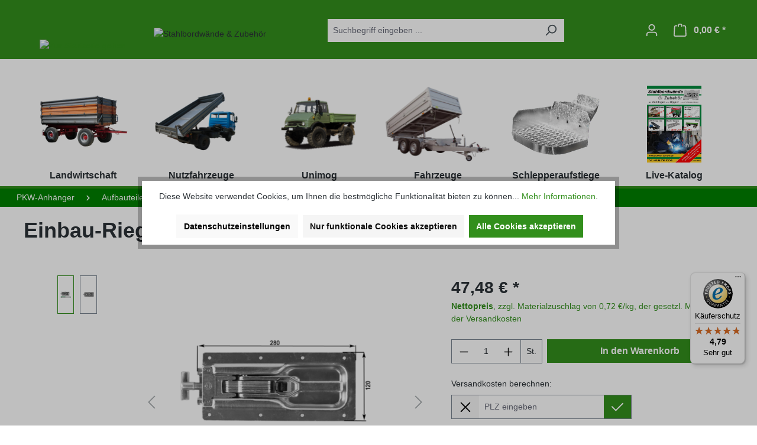

--- FILE ---
content_type: text/html; charset=UTF-8
request_url: https://www.archus-neumeier.de/pkw-anhaenger/aufbauteile/verschluesse/34424/einbau-riegel-spannverschluss-681
body_size: 37050
content:
<!DOCTYPE html>
<html lang="de-DE"
      itemscope="itemscope"
      itemtype="https://schema.org/WebPage">


        
                            
    <head>
                                        <meta charset="utf-8">
            
                            <meta name="viewport"
                      content="width=device-width, initial-scale=1, shrink-to-fit=no">
            
                            <meta name="author"
                      content="">
                <meta name="robots"
                      content="index,follow">
                <meta name="revisit-after"
                      content="15 days">
                <meta name="keywords"
                      content="Spannverschluss, Riegelverschluss, Bodwandverschluss">
                <meta name="description"
                      content="mit T-Stück und Sicherung,verstellbar, verzinkt">
            
                <meta property="og:type"
          content="product">
    <meta property="og:site_name"
          content="Archus Neumeier GmbH &amp; Co. KG">
    <meta property="og:url"
          content="https://www.archus-neumeier.de/pkw-anhaenger/aufbauteile/verschluesse/34424/einbau-riegel-spannverschluss-681">
    <meta property="og:title"
          content="20299 Einbau-Riegel-Spannverschluss 681">

    <meta property="og:description"
          content="mit T-Stück und Sicherung,verstellbar, verzinkt">
    <meta property="og:image"
          content="https://www.archus-neumeier.de/media/3c/8b/61/1753107235/20299.png?ts=1761290768">

            <meta property="product:brand"
              content="Archus Neumeier GmbH &amp; Co. KG">
    
            <meta property="product:price:amount"
          content="47.48">
    <meta property="product:price:currency"
          content="EUR">
    <meta property="product:product_link"
          content="https://www.archus-neumeier.de/pkw-anhaenger/aufbauteile/verschluesse/34424/einbau-riegel-spannverschluss-681">

    <meta name="twitter:card"
          content="product">
    <meta name="twitter:site"
          content="Archus Neumeier GmbH &amp; Co. KG">
    <meta name="twitter:title"
          content="20299 Einbau-Riegel-Spannverschluss 681">
    <meta name="twitter:description"
          content="mit T-Stück und Sicherung,verstellbar, verzinkt">
    <meta name="twitter:image"
          content="https://www.archus-neumeier.de/media/3c/8b/61/1753107235/20299.png?ts=1761290768">

                            <meta itemprop="copyrightHolder"
                      content="Archus Neumeier GmbH &amp; Co. KG">
                <meta itemprop="copyrightYear"
                      content="">
                <meta itemprop="isFamilyFriendly"
                      content="false">
                <meta itemprop="image"
                      content="/bundles/idowaproarchusneumeiertheme/assets/images/logo.png">
            
                                            <meta name="theme-color"
                      content="#fff">
                            
                                                
    
                <style>
            .is-tanmar-infinite-scrolling.is-ctl-navigation .pagination-nav, 
            .is-tanmar-infinite-scrolling.is-ctl-search .pagination-nav{
                display: none;
            }
        </style>
    
                    <link rel="icon" href="/bundles/idowaproarchusneumeiertheme/assets/images/logo.png">
        
                                <link rel="apple-touch-icon"
                  href="/bundles/idowaproarchusneumeiertheme/assets/images/logo.png">
                    
                        
    
    <link rel="canonical" href="https://www.archus-neumeier.de/pkw-anhaenger/aufbauteile/verschluesse/34424/einbau-riegel-spannverschluss-681">

    
                    <title itemprop="name">20299 Einbau-Riegel-Spannverschluss 681</title>
        
                                                                        <link rel="stylesheet"
                      href="https://www.archus-neumeier.de/theme/2fef9c0d87a2b1ff91ebc34eb33293b0/css/all.css?1769085348">
                                    
                    
    <script>
        window.features = {"V6_5_0_0":true,"v6.5.0.0":true,"V6_6_0_0":true,"v6.6.0.0":true,"V6_7_0_0":false,"v6.7.0.0":false,"V6_8_0_0":false,"v6.8.0.0":false,"ADDRESS_SELECTION_REWORK":false,"address.selection.rework":false,"DISABLE_VUE_COMPAT":false,"disable.vue.compat":false,"ACCESSIBILITY_TWEAKS":false,"accessibility.tweaks":false,"ADMIN_VITE":false,"admin.vite":false,"TELEMETRY_METRICS":false,"telemetry.metrics":false,"PERFORMANCE_TWEAKS":false,"performance.tweaks":false,"CACHE_REWORK":false,"cache.rework":false,"PAYPAL_SETTINGS_TWEAKS":false,"paypal.settings.tweaks":false};
    </script>
        
                                            
                                                                        <script type="text/javascript">
                    (() => {
                        if( typeof CCM === 'undefined' || !CCM) {
                                                    }else{
                            if(CCM.acceptedCookies && CCM.acceptedCookies.includes('acris-tag-manager')) {
                                document.cookie = "acris-tag-manager=1; path=/; max-age=86400";
                            }
                        }
                        window.addEventListener('CookiebotOnLoad', function (e) {
                            if(typeof Cookiebot === 'undefined' || !Cookiebot) {
                                                            }else {
                                gtag('consent', 'update', {
                                    'security_storage': 'granted'
                                });
                            }
                        }, false);
                        window.addEventListener('CookiebotOnAccept', function (e) {
                            if(typeof Cookiebot === 'undefined' || !Cookiebot) {
                                                            }else {
                                if (Cookiebot.consent.marketing) {
                                    document.cookie = "acris-tag-manager=1; path=/; max-age=86400";
                                }
                            }
                        }, false);
                    })();
                </script>
                                        <script type="text/plain"
                        data-acris-tag-manager-app="true"
                        data-acris-tag-manager-app-options="{&quot;context&quot;:{&quot;controllerName&quot;:&quot;product&quot;,&quot;controllerAction&quot;:&quot;index&quot;,&quot;currency&quot;:{&quot;isoCode&quot;:&quot;EUR&quot;}}}"
                        data-acristagmanagercookie="true">
                    (function(w,d,s,l,i){w[l]=w[l]||[];w[l].push({'gtm.start':
                            new Date().getTime(),event:'gtm.js'});var f=d.getElementsByTagName(s)[0],
                        j=d.createElement(s),dl=l!='dataLayer'?'&l='+l:'';j.async=true;j.src=
                        'https://www.googletagmanager.com/gtm.js?id='+i+dl;f.parentNode.insertBefore(j,f);
                    })(window,document,'script','dataLayer','GTM-5RZB3GS6');
                </script>
                                                    <script type="text/plain"
                            data-acris-tag-manager-app-data-layer="true"
                            data-acristagmanagercookie="true">
                            dataLayer.push({event: null, ecommerce: null, google_tag_params: null});
    dataLayer.push({
                        'event': 'view_item',
                        'ecommerce': {
            'currencyCode': 'EUR',
                                                                                        'detail': {
                    'actionField': {
                        'list': ''
                    },
                    'products': [{
                        'name': 'Einbau-Riegel-Spannverschluss 681',
                        'id': '20299',
                        'price': '47.48',
                        'brand': 'Archus Neumeier GmbH &amp; Co. KG',
                        'category': 'Aufbauteile',
                        'variant': ''
                    }]
                },
                    },
                                            'google_tag_params': {
                'ecomm_pagetype': 'product',
                'ecomm_prodid': '20299'
            }
                });
                    </script>
                                                                                
                            <script>
            window.dataLayer = window.dataLayer || [];
            function gtag() { dataLayer.push(arguments); }

            (() => {
                const analyticsStorageEnabled = document.cookie.split(';').some((item) => item.trim().includes('google-analytics-enabled=1'));
                const adsEnabled = document.cookie.split(';').some((item) => item.trim().includes('google-ads-enabled=1'));

                // Always set a default consent for consent mode v2
                gtag('consent', 'default', {
                    'ad_user_data': adsEnabled ? 'granted' : 'denied',
                    'ad_storage': adsEnabled ? 'granted' : 'denied',
                    'ad_personalization': adsEnabled ? 'granted' : 'denied',
                    'analytics_storage': analyticsStorageEnabled ? 'granted' : 'denied'
                });
            })();
        </script>
    
    

    <!-- Shopware Analytics -->
    <script>
        window.shopwareAnalytics = {
            trackingId: '1cbd51d753e53f756a80dcb4cd969324',
            merchantConsent: true,
            debug: false,
            storefrontController: 'Product',
            storefrontAction: 'index',
            storefrontRoute: 'frontend.detail.page',
            storefrontCmsPageType:  'product_detail' ,
        };
    </script>
    <!-- End Shopware Analytics -->
        

                

                            
            
                    

                                                                                        
                                                                                                        
                                                                                                        
                                                                                                        
                                                                                                        
                                                                                                        
                                                                                                        
                                                                                                        
                                                                                                        
                                                                                                        
                                                                                                        
                                                                                                        
                                                                                                        
                                                                                                                                                        
                                                                                                        
                                                                                                        
                                                                                                        
                                                                                                                                                        
                                                                                                        
                                                                                                                                                        
                                                                                                                                                        
                                                                                                                                                        
                                                                                                        
                                                                                                                                                        
                                                                                                                                                        
                                                                                                                                                        
                                                                                                                                                        
                                                                                    
                                    <script>
                    window.useDefaultCookieConsent = true;
                </script>
                    
                                        <script>
                window.activeNavigationId = '01982d13cf58735c99068da905e68748';
                window.router = {
                    'frontend.cart.offcanvas': '/checkout/offcanvas',
                    'frontend.cookie.offcanvas': '/cookie/offcanvas',
                    'frontend.checkout.finish.page': '/checkout/finish',
                    'frontend.checkout.info': '/widgets/checkout/info',
                    'frontend.menu.offcanvas': '/widgets/menu/offcanvas',
                    'frontend.cms.page': '/widgets/cms',
                    'frontend.cms.navigation.page': '/widgets/cms/navigation',
                    'frontend.account.addressbook': '/widgets/account/address-book',
                    'frontend.country.country-data': '/country/country-state-data',
                    'frontend.app-system.generate-token': '/app-system/Placeholder/generate-token',
                    };
                window.salesChannelId = '01982d13e16a70839b4bf66d60f85eb2';
            </script>
        

    <script>
        window.router['frontend.emcgn-get-first-options'] = '/emcgn-get-first-options';
        window.router['frontend.emcgn-get-next-options'] = '/emcgn-get-next-options';
    </script>


    <script>
        window.router['frontend.shopware_analytics.customer.data'] = '/storefront/script/shopware-analytics-customer'
    </script>

                                <script>
                
                window.breakpoints = {"xs":0,"sm":576,"md":768,"lg":992,"xl":1200,"xxl":1400};
            </script>
        
        
                        
                            <script>
                window.themeAssetsPublicPath = 'https://www.archus-neumeier.de/theme/019812f9bcdc7267bcd133f22f77aff3/assets/';
            </script>
        
                        
    <script>
        window.validationMessages = {"required":"Die Eingabe darf nicht leer sein.","email":"Ung\u00fcltige E-Mail-Adresse. Die E-Mail ben\u00f6tigt das Format \"nutzer@beispiel.de\".","confirmation":"Ihre Eingaben sind nicht identisch.","minLength":"Die Eingabe ist zu kurz."};
    </script>
        
                                                            <script>
                        window.themeJsPublicPath = 'https://www.archus-neumeier.de/theme/2fef9c0d87a2b1ff91ebc34eb33293b0/js/';
                    </script>
                                            <script type="text/javascript" src="https://www.archus-neumeier.de/theme/2fef9c0d87a2b1ff91ebc34eb33293b0/js/storefront/storefront.js?1769085348" defer></script>
                                            <script type="text/javascript" src="https://www.archus-neumeier.de/theme/2fef9c0d87a2b1ff91ebc34eb33293b0/js/acris-cookie-consent-c-s/acris-cookie-consent-c-s.js?1769085348" defer></script>
                                            <script type="text/javascript" src="https://www.archus-neumeier.de/theme/2fef9c0d87a2b1ff91ebc34eb33293b0/js/acris-tax-c-s/acris-tax-c-s.js?1769085348" defer></script>
                                            <script type="text/javascript" src="https://www.archus-neumeier.de/theme/2fef9c0d87a2b1ff91ebc34eb33293b0/js/neti-next-shipping-costs/neti-next-shipping-costs.js?1769085348" defer></script>
                                            <script type="text/javascript" src="https://www.archus-neumeier.de/theme/2fef9c0d87a2b1ff91ebc34eb33293b0/js/swag-pay-pal/swag-pay-pal.js?1769085348" defer></script>
                                            <script type="text/javascript" src="https://www.archus-neumeier.de/theme/2fef9c0d87a2b1ff91ebc34eb33293b0/js/tanmar-ng-infinite-scrolling/tanmar-ng-infinite-scrolling.js?1769085348" defer></script>
                                            <script type="text/javascript" src="https://www.archus-neumeier.de/theme/2fef9c0d87a2b1ff91ebc34eb33293b0/js/tmms-cms-element-period-request-form/tmms-cms-element-period-request-form.js?1769085348" defer></script>
                                            <script type="text/javascript" src="https://www.archus-neumeier.de/theme/2fef9c0d87a2b1ff91ebc34eb33293b0/js/unzer-payment6/unzer-payment6.js?1769085348" defer></script>
                                            <script type="text/javascript" src="https://www.archus-neumeier.de/theme/2fef9c0d87a2b1ff91ebc34eb33293b0/js/verign-dv-accessibility-sw6/verign-dv-accessibility-sw6.js?1769085348" defer></script>
                                            <script type="text/javascript" src="https://www.archus-neumeier.de/theme/2fef9c0d87a2b1ff91ebc34eb33293b0/js/emcgn-no-variant-preselection/emcgn-no-variant-preselection.js?1769085348" defer></script>
                                            <script type="text/javascript" src="https://www.archus-neumeier.de/theme/2fef9c0d87a2b1ff91ebc34eb33293b0/js/emcgn-step-by-step-configurator/emcgn-step-by-step-configurator.js?1769085348" defer></script>
                                            <script type="text/javascript" src="https://www.archus-neumeier.de/theme/2fef9c0d87a2b1ff91ebc34eb33293b0/js/cbax-modul-analytics/cbax-modul-analytics.js?1769085348" defer></script>
                                            <script type="text/javascript" src="https://www.archus-neumeier.de/theme/2fef9c0d87a2b1ff91ebc34eb33293b0/js/acris-tag-manager-app-c-s/acris-tag-manager-app-c-s.js?1769085348" defer></script>
                                            <script type="text/javascript" src="https://www.archus-neumeier.de/theme/2fef9c0d87a2b1ff91ebc34eb33293b0/js/trusted-shops-easy-integration-s6/trusted-shops-easy-integration-s6.js?1769085348" defer></script>
                                            <script type="text/javascript" src="https://www.archus-neumeier.de/theme/2fef9c0d87a2b1ff91ebc34eb33293b0/js/swag-analytics/swag-analytics.js?1769085348" defer></script>
                                            <script type="text/javascript" src="https://www.archus-neumeier.de/theme/2fef9c0d87a2b1ff91ebc34eb33293b0/js/idowapro-archus-neumeier-theme/idowapro-archus-neumeier-theme.js?1769085348" defer></script>
                                                        

    
    
        </head>

        
                
    <body class="is-ctl-product is-act-index is-tanmar-infinite-scrolling ">

            
                
    
    
            <div id="page-top" class="skip-to-content bg-primary-subtle text-primary-emphasis overflow-hidden" tabindex="-1">
            <div class="container skip-to-content-container d-flex justify-content-center visually-hidden-focusable">
                                                                                        <a href="#content-main" class="skip-to-content-link d-inline-flex text-decoration-underline m-1 p-2 fw-bold gap-2">
                                Zum Hauptinhalt springen
                            </a>
                                            
                                                                        <a href="#header-main-search-input" class="skip-to-content-link d-inline-flex text-decoration-underline m-1 p-2 fw-bold gap-2 d-none d-sm-block">
                                Zur Suche springen
                            </a>
                                            
                                                                        <a href="#main-navigation-menu" class="skip-to-content-link d-inline-flex text-decoration-underline m-1 p-2 fw-bold gap-2 d-none d-lg-block">
                                Zur Hauptnavigation springen
                            </a>
                                                                        </div>
        </div>
        
                        <noscript><iframe src="https://www.googletagmanager.com/ns.html?id=GTM-5RZB3GS6"
                          height="0" width="0" style="display:none;visibility:hidden"></iframe></noscript>
                                                                                                
                                                                                                        
                                                                                                        
                                                                                                        
                                                                                                        
                                                                                                        
                                                                                                        
                                                                                                        
                                                                                                        
                                                                                                        
                                                                                                        
                                                                                                        
                                                                                                        
                                                                                                                                                        
                                                                                                        
                                                                                                        
                                                                                                        
                                                                                                                                                        
                                                                                                        
                                                                                                                                                        
                                                                                                                                                        
                                                                                                                                                        
                                                                                                        
                                                                                                                                                        
                                                                                                                                                        
                                                                                                                                                        
                                                                                                                                                        
                                                                                    
                <noscript class="noscript-main">
                
    <div role="alert"
         aria-live="polite"
                  class="alert alert-info alert-has-icon">
                                                                        
                                                    <span class="icon icon-info" aria-hidden="true">
                                        <svg xmlns="http://www.w3.org/2000/svg" xmlns:xlink="http://www.w3.org/1999/xlink" width="24" height="24" viewBox="0 0 24 24"><defs><path d="M12 7c.5523 0 1 .4477 1 1s-.4477 1-1 1-1-.4477-1-1 .4477-1 1-1zm1 9c0 .5523-.4477 1-1 1s-1-.4477-1-1v-5c0-.5523.4477-1 1-1s1 .4477 1 1v5zm11-4c0 6.6274-5.3726 12-12 12S0 18.6274 0 12 5.3726 0 12 0s12 5.3726 12 12zM12 2C6.4772 2 2 6.4772 2 12s4.4772 10 10 10 10-4.4772 10-10S17.5228 2 12 2z" id="icons-default-info" /></defs><use xlink:href="#icons-default-info" fill="#758CA3" fill-rule="evenodd" /></svg>
                    </span>                                                    
                                    
                    <div class="alert-content-container">
                                                    
                                                        <div class="alert-content">                                                    Um unseren Shop in vollem Umfang nutzen zu können, empfehlen wir Ihnen Javascript in Ihrem Browser zu aktivieren.
                                                                </div>                
                                                                </div>
            </div>
            </noscript>
        


                                                
    
                <header class="header-main">
                                                                <div class="container">
                                            
    <div class="top-bar d-none d-lg-block">
                                                    <nav class="top-bar-nav"
                     aria-label="Shop-Einstellungen">
                                            
                
                        
                                            
                
                                        </nav>
                        </div>
    
            <div class="row align-items-center header-row">
                <div class="col-12 col-md-auto header-logo-col">
            <div class="header-logo-main text-center">
                    <a class="header-logo-main-link"
               href="/"
               title="Zur Startseite gehen">
                                    <picture class="header-logo-picture d-block m-auto">
                                                                            
                                                                            
                                                                                    <img src="/bundles/idowaproarchusneumeiertheme/assets/images/logo.png"
                                     alt="Zur Startseite gehen"
                                     class="img-fluid header-logo-main-img">
                                                                        </picture>
                            </a>
            </div>
    </div>

            <div class="col-auto d-none d-xl-block header-claim-col">
                            <img src="/bundles/idowaproarchusneumeiertheme/assets/images/claim.png"
                     alt="Stahlbordwände &amp; Zubehör"
                     class="img-fluid header-claim-img">
                    </div>
    
                            <div class="col-12 order-2 col-sm order-sm-1 header-search-col">
                    <div class="row">
                        <div class="col-sm-auto d-none d-sm-block d-lg-none">
                                                            <div class="nav-main-toggle">
                                                                            <button
                                            class="btn nav-main-toggle-btn header-actions-btn"
                                            type="button"
                                            data-off-canvas-menu="true"
                                            aria-label="Menü"
                                        >
                                                                                            <span class="icon icon-stack">
                                        <svg xmlns="http://www.w3.org/2000/svg" xmlns:xlink="http://www.w3.org/1999/xlink" width="24" height="24" viewBox="0 0 24 24"><defs><path d="M3 13c-.5523 0-1-.4477-1-1s.4477-1 1-1h18c.5523 0 1 .4477 1 1s-.4477 1-1 1H3zm0-7c-.5523 0-1-.4477-1-1s.4477-1 1-1h18c.5523 0 1 .4477 1 1s-.4477 1-1 1H3zm0 14c-.5523 0-1-.4477-1-1s.4477-1 1-1h18c.5523 0 1 .4477 1 1s-.4477 1-1 1H3z" id="icons-default-stack" /></defs><use xlink:href="#icons-default-stack" fill="#758CA3" fill-rule="evenodd" /></svg>
                    </span>                                                                                    </button>
                                                                    </div>
                                                    </div>
                        <div class="col">
                            
    <div class="collapse"
         id="searchCollapse">
        <div class="header-search my-2 m-sm-auto">
                                    <form action="/search"
                      method="get"
                      data-search-widget="true"
                      data-search-widget-options="{&quot;searchWidgetMinChars&quot;:2}"
                      data-url="/suggest?search="
                      class="header-search-form">
                                            <div class="input-group">
                                                            <input
                                    type="search"
                                    id="header-main-search-input"
                                    name="search"
                                    class="form-control header-search-input"
                                    autocomplete="off"
                                    autocapitalize="off"
                                    placeholder="Suchbegriff eingeben ..."
                                    aria-label="Suchbegriff eingeben ..."
                                    role="combobox"
                                    aria-autocomplete="list"
                                    aria-controls="search-suggest-listbox"
                                    aria-expanded="false"
                                    aria-describedby="search-suggest-result-info"
                                    value="">
                            
                                                            <button type="submit"
                                        class="btn header-search-btn"
                                        aria-label="Suchen">
                                    <span class="header-search-icon">
                                        <span class="icon icon-search">
                                        <svg xmlns="http://www.w3.org/2000/svg" xmlns:xlink="http://www.w3.org/1999/xlink" width="24" height="24" viewBox="0 0 24 24"><defs><path d="M10.0944 16.3199 4.707 21.707c-.3905.3905-1.0237.3905-1.4142 0-.3905-.3905-.3905-1.0237 0-1.4142L8.68 14.9056C7.6271 13.551 7 11.8487 7 10c0-4.4183 3.5817-8 8-8s8 3.5817 8 8-3.5817 8-8 8c-1.8487 0-3.551-.627-4.9056-1.6801zM15 16c3.3137 0 6-2.6863 6-6s-2.6863-6-6-6-6 2.6863-6 6 2.6863 6 6 6z" id="icons-default-search" /></defs><use xlink:href="#icons-default-search" fill="#758CA3" fill-rule="evenodd" /></svg>
                    </span>                                    </span>
                                </button>
                            
                                                            <button class="btn header-close-btn js-search-close-btn d-none"
                                        type="button"
                                        aria-label="Die Dropdown-Suche schließen">
                                    <span class="header-close-icon">
                                        <span class="icon icon-x">
                                        <svg xmlns="http://www.w3.org/2000/svg" xmlns:xlink="http://www.w3.org/1999/xlink" width="24" height="24" viewBox="0 0 24 24"><defs><path d="m10.5858 12-7.293-7.2929c-.3904-.3905-.3904-1.0237 0-1.4142.3906-.3905 1.0238-.3905 1.4143 0L12 10.5858l7.2929-7.293c.3905-.3904 1.0237-.3904 1.4142 0 .3905.3906.3905 1.0238 0 1.4143L13.4142 12l7.293 7.2929c.3904.3905.3904 1.0237 0 1.4142-.3906.3905-1.0238.3905-1.4143 0L12 13.4142l-7.2929 7.293c-.3905.3904-1.0237.3904-1.4142 0-.3905-.3906-.3905-1.0238 0-1.4143L10.5858 12z" id="icons-default-x" /></defs><use xlink:href="#icons-default-x" fill="#758CA3" fill-rule="evenodd" /></svg>
                    </span>                                    </span>
                                </button>
                                                    </div>
                                    </form>
            
            </div>
    </div>
                        </div>
                    </div>
                </div>
            
                            <div class="col-12 order-1 col-sm-auto order-sm-2 header-actions-col">
                    <div class="row g-0">
                                                    <div class="col d-sm-none">
                                <div class="menu-button">
                                                                            <button
                                            class="btn nav-main-toggle-btn header-actions-btn"
                                            type="button"
                                            data-off-canvas-menu="true"
                                            aria-label="Menü"
                                        >
                                                                                            <span class="icon icon-stack">
                                        <svg xmlns="http://www.w3.org/2000/svg" xmlns:xlink="http://www.w3.org/1999/xlink" width="24" height="24" viewBox="0 0 24 24"><use xlink:href="#icons-default-stack" fill="#758CA3" fill-rule="evenodd" /></svg>
                    </span>                                                                                    </button>
                                                                    </div>
                            </div>
                        
                                                    <div class="col-auto d-sm-none">
                                <div class="search-toggle">
                                    <button class="btn header-actions-btn search-toggle-btn js-search-toggle-btn collapsed"
                                            type="button"
                                            data-bs-toggle="collapse"
                                            data-bs-target="#searchCollapse"
                                            aria-expanded="false"
                                            aria-controls="searchCollapse"
                                            aria-label="Suchen">
                                        <span class="icon icon-search">
                                        <svg xmlns="http://www.w3.org/2000/svg" xmlns:xlink="http://www.w3.org/1999/xlink" width="24" height="24" viewBox="0 0 24 24"><use xlink:href="#icons-default-search" fill="#758CA3" fill-rule="evenodd" /></svg>
                    </span>                                    </button>
                                </div>
                            </div>
                        
                        
                                                                <div class="col-auto">
                                <div class="account-menu">
                                        <div class="dropdown">
                    <button class="btn account-menu-btn header-actions-btn"
                    type="button"
                    id="accountWidget"
                    data-account-menu="true"
                    data-bs-toggle="dropdown"
                    aria-haspopup="true"
                    aria-expanded="false"
                    aria-label="Ihr Konto"
                    title="Ihr Konto">
                <span class="icon icon-avatar">
                                        <svg xmlns="http://www.w3.org/2000/svg" xmlns:xlink="http://www.w3.org/1999/xlink" width="24" height="24" viewBox="0 0 24 24"><defs><path d="M12 3C9.7909 3 8 4.7909 8 7c0 2.2091 1.7909 4 4 4 2.2091 0 4-1.7909 4-4 0-2.2091-1.7909-4-4-4zm0-2c3.3137 0 6 2.6863 6 6s-2.6863 6-6 6-6-2.6863-6-6 2.6863-6 6-6zM4 22.099c0 .5523-.4477 1-1 1s-1-.4477-1-1V20c0-2.7614 2.2386-5 5-5h10.0007c2.7614 0 5 2.2386 5 5v2.099c0 .5523-.4477 1-1 1s-1-.4477-1-1V20c0-1.6569-1.3431-3-3-3H7c-1.6569 0-3 1.3431-3 3v2.099z" id="icons-default-avatar" /></defs><use xlink:href="#icons-default-avatar" fill="#758CA3" fill-rule="evenodd" /></svg>
                    </span>            </button>
        
                    <div class="dropdown-menu dropdown-menu-end account-menu-dropdown js-account-menu-dropdown"
                 aria-labelledby="accountWidget">
                


                                                                            <script data-acris-tag-manager-app-data="product-page-loaded"
                            type="application/json">{"context":{"currency":"EUR"},"product":{"id":"01982d13f1fa721f83ab6957d6a886a8","number":"20299","name":"Einbau-Riegel-Spannverschluss 681","price":47.48,"priceTiers":[],"currency":"EUR","quantity":1}}</script>
                                        
            

            <div class="offcanvas-header">
                            <button class="btn btn-secondary offcanvas-close js-offcanvas-close">
                                            <span class="icon icon-x icon-sm">
                                        <svg xmlns="http://www.w3.org/2000/svg" xmlns:xlink="http://www.w3.org/1999/xlink" width="24" height="24" viewBox="0 0 24 24"><use xlink:href="#icons-default-x" fill="#758CA3" fill-rule="evenodd" /></svg>
                    </span>                    
                                            Menü schließen
                                    </button>
                    </div>
    
            <div class="offcanvas-body">
                <div class="account-menu">
                                    <div class="dropdown-header account-menu-header">
                    Ihr Konto
                </div>
                    
                                    <div class="account-menu-login">
                                            <a href="/account/login"
                           title="Anmelden"
                           class="btn btn-primary account-menu-login-button">
                            Anmelden
                        </a>
                    
                                            <div class="account-menu-register">
                            oder
                            <a href="/account/login"
                               title="Registrieren">
                                registrieren
                            </a>
                        </div>
                                    </div>
                    
                    <div class="account-menu-links">
                    <div class="header-account-menu">
        <div class="card account-menu-inner">
                                        
                                                <nav class="list-group list-group-flush account-aside-list-group">
                                                                                    <a href="/account"
                                   title="Übersicht"
                                   class="list-group-item list-group-item-action account-aside-item"
                                   >
                                    Übersicht
                                </a>
                            
                                                            <a href="/account/profile"
                                   title="Persönliches Profil"
                                   class="list-group-item list-group-item-action account-aside-item"
                                   >
                                    Persönliches Profil
                                </a>
                            
                                                            <a href="/account/address"
                                   title="Adressen"
                                   class="list-group-item list-group-item-action account-aside-item"
                                   >
                                    Adressen
                                </a>
                            
                                                                                                                        <a href="/account/payment"
                                   title="Zahlungsarten"
                                   class="list-group-item list-group-item-action account-aside-item"
                                   >
                                    Zahlungsarten
                                </a>
                                                            
                                                            <a href="/account/order"
                                   title="Bestellungen"
                                   class="list-group-item list-group-item-action account-aside-item"
                                   >
                                    Bestellungen
                                </a>
                                                                        </nav>
                            
                                                </div>
    </div>
            </div>
            </div>
        </div>
                </div>
            </div>
                                </div>
                            </div>
                        
    
                                                                <div class="col-auto">
                                <div
                                    class="header-cart"
                                    data-off-canvas-cart="true"
                                >
                                    <a
                                        class="btn header-cart-btn header-actions-btn"
                                        href="/checkout/cart"
                                        data-cart-widget="true"
                                        title="Warenkorb"
                                        aria-labelledby="cart-widget-aria-label"
                                        aria-haspopup="true"
                                    >
                                            <span class="header-cart-icon">
        <span class="icon icon-bag">
                                        <svg aria-label="Warenkorb" xmlns="http://www.w3.org/2000/svg" xmlns:xlink="http://www.w3.org/1999/xlink" width="24" height="24" viewBox="0 0 24 24"><defs><path d="M5.892 3c.5523 0 1 .4477 1 1s-.4477 1-1 1H3.7895a1 1 0 0 0-.9986.9475l-.7895 15c-.029.5515.3946 1.0221.9987 1.0525h17.8102c.5523 0 1-.4477.9986-1.0525l-.7895-15A1 1 0 0 0 20.0208 5H17.892c-.5523 0-1-.4477-1-1s.4477-1 1-1h2.1288c1.5956 0 2.912 1.249 2.9959 2.8423l.7894 15c.0035.0788.0035.0788.0042.1577 0 1.6569-1.3432 3-3 3H3c-.079-.0007-.079-.0007-.1577-.0041-1.6546-.0871-2.9253-1.499-2.8382-3.1536l.7895-15C.8775 4.249 2.1939 3 3.7895 3H5.892zm4 2c0 .5523-.4477 1-1 1s-1-.4477-1-1V3c0-1.6569 1.3432-3 3-3h2c1.6569 0 3 1.3431 3 3v2c0 .5523-.4477 1-1 1s-1-.4477-1-1V3c0-.5523-.4477-1-1-1h-2c-.5523 0-1 .4477-1 1v2z" id="icons-default-bag" /></defs><use xlink:href="#icons-default-bag" fill="#758CA3" fill-rule="evenodd" /></svg>
                    </span>    </span>
        <span class="header-cart-total d-none d-sm-inline-block ms-sm-2">
                0,00 € *    </span>

        <span
        class="visually-hidden"
        id="cart-widget-aria-label"
    >
        Warenkorb enthält 0 Positionen. Der Gesamtwert beträgt 0,00 €.
    </span>
                                    </a>
                                </div>
                            </div>
                        
                        </div>
                </div>
                    </div>
                            </div>
                                    </header>
            
                                        <div class="nav-main">
                                                                                            
        <div class="main-navigation"
         id="mainNavigation"
         data-flyout-menu="true">
                    <div class="container">
                                    <nav class="nav main-navigation-menu"
                        id="main-navigation-menu"
                        aria-label="Hauptnavigation"
                        itemscope="itemscope"
                        itemtype="https://schema.org/SiteNavigationElement">
                        
                                                                            
                                
                                                                                                                                                                                                                                                    
    
    <div class="row main-navigation-menu-row">
                                
            <div class="col main-navigation-menu-col g-0">
                                                            <a class="nav-link main-navigation-link nav-item-01982d13cf5372d98a2e44c06e757513 "
                           href="https://www.archus-neumeier.de/landwirtschaft/"
                           itemprop="url"
                           data-flyout-menu-trigger="01982d13cf5372d98a2e44c06e757513"                                                           title="Landwirtschaft">
                            <div class="main-navigation-link-image">
                                                                                                    
                    
                        
                        
    
    
    
                    
        
            <img src="https://www.archus-neumeier.de/media/eb/d8/fb/1753107209/menuebild_teile_f_anhaengerkipper_cimg5846.png?ts=1753169827"                          class="nav-image" alt="Landwirtschaft" title="Landwirtschaft" loading="eager"        />
                                                                </div>

                            <div class="main-navigation-link-text mx-2">
                                <span itemprop="name">Landwirtschaft</span>
                            </div>
                        </a>
                                                                        </div>
                                
            <div class="col main-navigation-menu-col g-0">
                                                            <a class="nav-link main-navigation-link nav-item-01982d13cf5372d98a2e44c06f6671cd "
                           href="https://www.archus-neumeier.de/nutzfahrzeuge/"
                           itemprop="url"
                           data-flyout-menu-trigger="01982d13cf5372d98a2e44c06f6671cd"                                                           title="Nutzfahrzeuge">
                            <div class="main-navigation-link-image">
                                                                                                    
                    
                        
                        
    
    
    
                    
                
        
                
                    
            <img src="https://www.archus-neumeier.de/media/c5/26/6c/1753110676/nutzfahrzeuge.png?ts=1753110676"                             srcset="https://www.archus-neumeier.de/thumbnail/c5/26/6c/1753110676/nutzfahrzeuge_1920x1920.png?ts=1753110677 1920w, https://www.archus-neumeier.de/thumbnail/c5/26/6c/1753110676/nutzfahrzeuge_800x800.png?ts=1753110677 800w, https://www.archus-neumeier.de/thumbnail/c5/26/6c/1753110676/nutzfahrzeuge_400x400.png?ts=1753110677 400w"                                          class="nav-image" alt="Nutzfahrzeuge" title="Nutzfahrzeuge" loading="eager"        />
                                                                </div>

                            <div class="main-navigation-link-text mx-2">
                                <span itemprop="name">Nutzfahrzeuge</span>
                            </div>
                        </a>
                                                                        </div>
                                
            <div class="col main-navigation-menu-col g-0">
                                                            <a class="nav-link main-navigation-link nav-item-01982d13cf54734e8bdbc2a0407c574c "
                           href="https://www.archus-neumeier.de/unimog/"
                           itemprop="url"
                           data-flyout-menu-trigger="01982d13cf54734e8bdbc2a0407c574c"                                                           title="Unimog">
                            <div class="main-navigation-link-image">
                                                                                                    
                    
                        
                        
    
    
    
                    
        
            <img src="https://www.archus-neumeier.de/media/15/6b/21/1753106879/unimog-bild-f-r-die-homepage.png?ts=1753169823"                          class="nav-image" alt="Unimog" title="Unimog" loading="eager"        />
                                                                </div>

                            <div class="main-navigation-link-text mx-2">
                                <span itemprop="name">Unimog</span>
                            </div>
                        </a>
                                                                        </div>
                                
            <div class="col main-navigation-menu-col g-0">
                                                            <a class="nav-link main-navigation-link nav-item-01982d13cf54734e8bdbc2a0429d6bfa "
                           href="https://www.archus-neumeier.de/fahrzeuge/"
                           itemprop="url"
                           data-flyout-menu-trigger="01982d13cf54734e8bdbc2a0429d6bfa"                                                           title="Fahrzeuge">
                            <div class="main-navigation-link-image">
                                                                                                    
                    
                        
                        
    
    
    
                    
                
        
                
                    
            <img src="https://www.archus-neumeier.de/media/13/42/26/1753110686/pkw-anhaenger.png?ts=1753110686"                             srcset="https://www.archus-neumeier.de/thumbnail/13/42/26/1753110686/pkw-anhaenger_1920x1920.png?ts=1753110687 1920w, https://www.archus-neumeier.de/thumbnail/13/42/26/1753110686/pkw-anhaenger_800x800.png?ts=1753110687 800w, https://www.archus-neumeier.de/thumbnail/13/42/26/1753110686/pkw-anhaenger_400x400.png?ts=1753110687 400w"                                          class="nav-image" alt="Fahrzeuge" title="Fahrzeuge" loading="eager"        />
                                                                </div>

                            <div class="main-navigation-link-text mx-2">
                                <span itemprop="name">Fahrzeuge</span>
                            </div>
                        </a>
                                                                        </div>
                                
            <div class="col main-navigation-menu-col g-0">
                                                            <a class="nav-link main-navigation-link nav-item-01982d13cf5572ea8c4684cce3adcc51 "
                           href="https://www.archus-neumeier.de/schlepperaufstiege/"
                           itemprop="url"
                           data-flyout-menu-trigger="01982d13cf5572ea8c4684cce3adcc51"                                                           title="Schlepperaufstiege">
                            <div class="main-navigation-link-image">
                                                                                                    
                    
                        
                        
    
    
    
                    
        
            <img src="https://www.archus-neumeier.de/media/3b/1f/e9/1753107436/auftritt_freigestellt.png?ts=1753169827"                          class="nav-image" alt="Schlepperaufstiege" title="Schlepperaufstiege" loading="eager"        />
                                                                </div>

                            <div class="main-navigation-link-text mx-2">
                                <span itemprop="name">Schlepperaufstiege</span>
                            </div>
                        </a>
                                                                        </div>
                                
            <div class="col main-navigation-menu-col g-0">
                                                            <a class="nav-link main-navigation-link nav-item-01982d13cf5572ea8c4684cce4876fe9 "
                           href="https://www.archus-neumeier.de/live-katalog/"
                           itemprop="url"
                           data-flyout-menu-trigger="01982d13cf5572ea8c4684cce4876fe9"                                                           title="Live-Katalog">
                            <div class="main-navigation-link-image">
                                                                                                    
                    
                        
                        
    
    
    
                    
                
        
                
                    
            <img src="https://www.archus-neumeier.de/media/bc/9c/46/1753266519/Frontcover.jpg?ts=1753266519"                             srcset="https://www.archus-neumeier.de/thumbnail/bc/9c/46/1753266519/Frontcover_1920x1920.jpg?ts=1753266519 1920w, https://www.archus-neumeier.de/thumbnail/bc/9c/46/1753266519/Frontcover_800x800.jpg?ts=1753266519 800w, https://www.archus-neumeier.de/thumbnail/bc/9c/46/1753266519/Frontcover_400x400.jpg?ts=1753266519 400w"                                          class="nav-image" alt="Live-Katalog" title="Live-Katalog" loading="eager"        />
                                                                </div>

                            <div class="main-navigation-link-text mx-2">
                                <span itemprop="name">Live-Katalog</span>
                            </div>
                        </a>
                                                                        </div>
            </div>
                    </nav>
                
                                                                                                                                                                                                                                                                                                                                                                                                                                                                                                                                                                                                                                                                        
                                                                        <div class="navigation-flyouts">
                                                                                                                                                                                                        <div class="navigation-flyout"
                                                     data-flyout-menu-id="01982d13cf5372d98a2e44c06e757513">
                                                    <div class="container">
                                                                                                                                
            <div class="row navigation-flyout-bar">
                            <div class="col">
                    <div class="navigation-flyout-category-link">
                                                                                    <a class="nav-link"
                                   href="https://www.archus-neumeier.de/landwirtschaft/"
                                   itemprop="url"
                                   title="Landwirtschaft">
                                                                            Zur Kategorie Landwirtschaft
                                        <span class="icon icon-arrow-right icon-primary">
                                        <svg xmlns="http://www.w3.org/2000/svg" xmlns:xlink="http://www.w3.org/1999/xlink" width="16" height="16" viewBox="0 0 16 16"><defs><path id="icons-solid-arrow-right" d="M6.7071 6.2929c-.3905-.3905-1.0237-.3905-1.4142 0-.3905.3905-.3905 1.0237 0 1.4142l3 3c.3905.3905 1.0237.3905 1.4142 0l3-3c.3905-.3905.3905-1.0237 0-1.4142-.3905-.3905-1.0237-.3905-1.4142 0L9 8.5858l-2.2929-2.293z" /></defs><use transform="rotate(-90 9 8.5)" xlink:href="#icons-solid-arrow-right" fill="#758CA3" fill-rule="evenodd" /></svg>
                    </span>                                                                    </a>
                                                                        </div>
                </div>
            
                            <div class="col-auto">
                    <div class="navigation-flyout-close js-close-flyout-menu">
                                                                                    <span class="icon icon-x">
                                        <svg xmlns="http://www.w3.org/2000/svg" xmlns:xlink="http://www.w3.org/1999/xlink" width="24" height="24" viewBox="0 0 24 24"><use xlink:href="#icons-default-x" fill="#758CA3" fill-rule="evenodd" /></svg>
                    </span>                                                                        </div>
                </div>
                    </div>
    
            <div class="row navigation-flyout-content">
                <div class="col">
        <div class="navigation-flyout-categories">
                                                            
                    
    
    <div class="row navigation-flyout-categories is-level-0">
                                            
                            <div class="col-4 navigation-flyout-col">
                                                                        <a class="nav-item nav-link navigation-flyout-link is-level-0"
                               href="https://www.archus-neumeier.de/landwirtschaft/aufbauteile/"
                               itemprop="url"
                                                              title="Aufbauteile">
                                <span itemprop="name">Aufbauteile</span>
                            </a>
                                            
                                                                            
        
    
    <div class="navigation-flyout-categories is-level-1">
                                            
                            <div class="navigation-flyout-col">
                                                                        <a class="nav-item nav-link navigation-flyout-link is-level-1"
                               href="https://www.archus-neumeier.de/landwirtschaft/aufbauteile/bordwandprofile/"
                               itemprop="url"
                                                              title="Bordwandprofile">
                                <span itemprop="name">Bordwandprofile</span>
                            </a>
                                            
                                                                            
        
    
    <div class="navigation-flyout-categories is-level-2">
            </div>
                                                            </div>
                                                        
                            <div class="navigation-flyout-col">
                                                                        <a class="nav-item nav-link navigation-flyout-link is-level-1"
                               href="https://www.archus-neumeier.de/landwirtschaft/aufbauteile/verschluesse/"
                               itemprop="url"
                                                              title="Verschlüsse">
                                <span itemprop="name">Verschlüsse</span>
                            </a>
                                            
                                                                            
        
    
    <div class="navigation-flyout-categories is-level-2">
            </div>
                                                            </div>
                                                        
                            <div class="navigation-flyout-col">
                                                                        <a class="nav-item nav-link navigation-flyout-link is-level-1"
                               href="https://www.archus-neumeier.de/landwirtschaft/aufbauteile/teile-fuer-holzwaende/"
                               itemprop="url"
                                                              title="Teile für Holzwände">
                                <span itemprop="name">Teile für Holzwände</span>
                            </a>
                                            
                                                                            
        
    
    <div class="navigation-flyout-categories is-level-2">
            </div>
                                                            </div>
                                                        
                            <div class="navigation-flyout-col">
                                                                        <a class="nav-item nav-link navigation-flyout-link is-level-1"
                               href="https://www.archus-neumeier.de/landwirtschaft/aufbauteile/zubehoer/"
                               itemprop="url"
                                                              title="Zubehör">
                                <span itemprop="name">Zubehör</span>
                            </a>
                                            
                                                                            
        
    
    <div class="navigation-flyout-categories is-level-2">
            </div>
                                                            </div>
                                                        
                            <div class="navigation-flyout-col">
                                                                        <a class="nav-item nav-link navigation-flyout-link is-level-1"
                               href="https://www.archus-neumeier.de/landwirtschaft/aufbauteile/zentralverriegelung/"
                               itemprop="url"
                                                              title="Zentralverriegelung">
                                <span itemprop="name">Zentralverriegelung</span>
                            </a>
                                            
                                                                            
        
    
    <div class="navigation-flyout-categories is-level-2">
            </div>
                                                            </div>
                                                        
                            <div class="navigation-flyout-col">
                                                                        <a class="nav-item nav-link navigation-flyout-link is-level-1"
                               href="https://www.archus-neumeier.de/landwirtschaft/aufbauteile/endleisten/"
                               itemprop="url"
                                                              title="Endleisten">
                                <span itemprop="name">Endleisten</span>
                            </a>
                                            
                                                                            
        
    
    <div class="navigation-flyout-categories is-level-2">
            </div>
                                                            </div>
                                                        
                            <div class="navigation-flyout-col">
                                                                        <a class="nav-item nav-link navigation-flyout-link is-level-1"
                               href="https://www.archus-neumeier.de/landwirtschaft/aufbauteile/rungenteile/"
                               itemprop="url"
                                                              title="Rungenteile">
                                <span itemprop="name">Rungenteile</span>
                            </a>
                                            
                                                                            
        
    
    <div class="navigation-flyout-categories is-level-2">
            </div>
                                                            </div>
                                                        
                            <div class="navigation-flyout-col">
                                                                        <a class="nav-item nav-link navigation-flyout-link is-level-1"
                               href="https://www.archus-neumeier.de/landwirtschaft/aufbauteile/farben/"
                               itemprop="url"
                                                              title="Farben">
                                <span itemprop="name">Farben</span>
                            </a>
                                            
                                                                            
        
    
    <div class="navigation-flyout-categories is-level-2">
            </div>
                                                            </div>
                                                        
                            <div class="navigation-flyout-col">
                                                                        <a class="nav-item nav-link navigation-flyout-link is-level-1"
                               href="https://www.archus-neumeier.de/landwirtschaft/aufbauteile/rueck-und-seitenwaende/"
                               itemprop="url"
                                                              title="Rück- und Seitenwände">
                                <span itemprop="name">Rück- und Seitenwände</span>
                            </a>
                                            
                                                                            
        
    
    <div class="navigation-flyout-categories is-level-2">
            </div>
                                                            </div>
                                                        
                            <div class="navigation-flyout-col">
                                                                        <a class="nav-item nav-link navigation-flyout-link is-level-1"
                               href="https://www.archus-neumeier.de/landwirtschaft/aufbauteile/scharniere-zubehoer/"
                               itemprop="url"
                                                              title="Scharniere &amp; Zubehör">
                                <span itemprop="name">Scharniere &amp; Zubehör</span>
                            </a>
                                            
                                                                            
        
    
    <div class="navigation-flyout-categories is-level-2">
            </div>
                                                            </div>
                        </div>
                                                            </div>
                                                        
                            <div class="col-4 navigation-flyout-col">
                                                                        <a class="nav-item nav-link navigation-flyout-link is-level-0"
                               href="https://www.archus-neumeier.de/landwirtschaft/brueckenteile/"
                               itemprop="url"
                                                              title="Brückenteile">
                                <span itemprop="name">Brückenteile</span>
                            </a>
                                            
                                                                            
        
    
    <div class="navigation-flyout-categories is-level-1">
                                            
                            <div class="navigation-flyout-col">
                                                                        <a class="nav-item nav-link navigation-flyout-link is-level-1"
                               href="https://www.archus-neumeier.de/landwirtschaft/brueckenteile/kipperzett/"
                               itemprop="url"
                                                              title="Kipperzett">
                                <span itemprop="name">Kipperzett</span>
                            </a>
                                            
                                                                            
        
    
    <div class="navigation-flyout-categories is-level-2">
            </div>
                                                            </div>
                                                        
                            <div class="navigation-flyout-col">
                                                                        <a class="nav-item nav-link navigation-flyout-link is-level-1"
                               href="https://www.archus-neumeier.de/landwirtschaft/brueckenteile/flacheisen-rundeisen/"
                               itemprop="url"
                                                              title="Flacheisen - Rundeisen">
                                <span itemprop="name">Flacheisen - Rundeisen</span>
                            </a>
                                            
                                                                            
        
    
    <div class="navigation-flyout-categories is-level-2">
            </div>
                                                            </div>
                                                        
                            <div class="navigation-flyout-col">
                                                                        <a class="nav-item nav-link navigation-flyout-link is-level-1"
                               href="https://www.archus-neumeier.de/landwirtschaft/brueckenteile/vierkantrohre/"
                               itemprop="url"
                                                              title="Vierkantrohre">
                                <span itemprop="name">Vierkantrohre</span>
                            </a>
                                            
                                                                            
        
    
    <div class="navigation-flyout-categories is-level-2">
            </div>
                                                            </div>
                                                        
                            <div class="navigation-flyout-col">
                                                                        <a class="nav-item nav-link navigation-flyout-link is-level-1"
                               href="https://www.archus-neumeier.de/landwirtschaft/brueckenteile/u-profil/"
                               itemprop="url"
                                                              title="U-Profil">
                                <span itemprop="name">U-Profil</span>
                            </a>
                                            
                                                                            
        
    
    <div class="navigation-flyout-categories is-level-2">
            </div>
                                                            </div>
                                                        
                            <div class="navigation-flyout-col">
                                                                        <a class="nav-item nav-link navigation-flyout-link is-level-1"
                               href="https://www.archus-neumeier.de/landwirtschaft/brueckenteile/brueckenblech/"
                               itemprop="url"
                                                              title="Brückenblech">
                                <span itemprop="name">Brückenblech</span>
                            </a>
                                            
                                                                            
        
    
    <div class="navigation-flyout-categories is-level-2">
            </div>
                                                            </div>
                                                        
                            <div class="navigation-flyout-col">
                                                                        <a class="nav-item nav-link navigation-flyout-link is-level-1"
                               href="https://www.archus-neumeier.de/landwirtschaft/brueckenteile/kugelkipplager/"
                               itemprop="url"
                                                              title="Kugelkipplager">
                                <span itemprop="name">Kugelkipplager</span>
                            </a>
                                            
                                                                            
        
    
    <div class="navigation-flyout-categories is-level-2">
            </div>
                                                            </div>
                                                        
                            <div class="navigation-flyout-col">
                                                                        <a class="nav-item nav-link navigation-flyout-link is-level-1"
                               href="https://www.archus-neumeier.de/landwirtschaft/brueckenteile/winkeleisen/"
                               itemprop="url"
                                                              title="Winkeleisen">
                                <span itemprop="name">Winkeleisen</span>
                            </a>
                                            
                                                                            
        
    
    <div class="navigation-flyout-categories is-level-2">
            </div>
                                                            </div>
                                                        
                            <div class="navigation-flyout-col">
                                                                        <a class="nav-item nav-link navigation-flyout-link is-level-1"
                               href="https://www.archus-neumeier.de/landwirtschaft/brueckenteile/farben/"
                               itemprop="url"
                                                              title="Farben">
                                <span itemprop="name">Farben</span>
                            </a>
                                            
                                                                            
        
    
    <div class="navigation-flyout-categories is-level-2">
            </div>
                                                            </div>
                        </div>
                                                            </div>
                                                        
                            <div class="col-4 navigation-flyout-col">
                                                                        <a class="nav-item nav-link navigation-flyout-link is-level-0"
                               href="https://www.archus-neumeier.de/landwirtschaft/fahrgestellteile/"
                               itemprop="url"
                                                              title="Fahrgestellteile">
                                <span itemprop="name">Fahrgestellteile</span>
                            </a>
                                            
                                                                            
        
    
    <div class="navigation-flyout-categories is-level-1">
                                            
                            <div class="navigation-flyout-col">
                                                                        <a class="nav-item nav-link navigation-flyout-link is-level-1"
                               href="https://www.archus-neumeier.de/landwirtschaft/fahrgestellteile/deichselfedern/"
                               itemprop="url"
                                                              title="Deichselfedern">
                                <span itemprop="name">Deichselfedern</span>
                            </a>
                                            
                                                                            
        
    
    <div class="navigation-flyout-categories is-level-2">
            </div>
                                                            </div>
                                                        
                            <div class="navigation-flyout-col">
                                                                        <a class="nav-item nav-link navigation-flyout-link is-level-1"
                               href="https://www.archus-neumeier.de/landwirtschaft/fahrgestellteile/stuetzfuesse/"
                               itemprop="url"
                                                              title="Stützfüße">
                                <span itemprop="name">Stützfüße</span>
                            </a>
                                            
                                                                            
        
    
    <div class="navigation-flyout-categories is-level-2">
            </div>
                                                            </div>
                                                        
                            <div class="navigation-flyout-col">
                                                                        <a class="nav-item nav-link navigation-flyout-link is-level-1"
                               href="https://www.archus-neumeier.de/landwirtschaft/fahrgestellteile/stuetzraeder/"
                               itemprop="url"
                                                              title="Stützräder">
                                <span itemprop="name">Stützräder</span>
                            </a>
                                            
                                                                            
        
    
    <div class="navigation-flyout-categories is-level-2">
            </div>
                                                            </div>
                                                        
                            <div class="navigation-flyout-col">
                                                                        <a class="nav-item nav-link navigation-flyout-link is-level-1"
                               href="https://www.archus-neumeier.de/landwirtschaft/fahrgestellteile/anhaengerkupplungen/"
                               itemprop="url"
                                                              title="Anhängerkupplungen">
                                <span itemprop="name">Anhängerkupplungen</span>
                            </a>
                                            
                                                                            
        
    
    <div class="navigation-flyout-categories is-level-2">
            </div>
                                                            </div>
                                                        
                            <div class="navigation-flyout-col">
                                                                        <a class="nav-item nav-link navigation-flyout-link is-level-1"
                               href="https://www.archus-neumeier.de/landwirtschaft/fahrgestellteile/zugoesen/"
                               itemprop="url"
                                                              title="Zugösen">
                                <span itemprop="name">Zugösen</span>
                            </a>
                                            
                                                                            
        
    
    <div class="navigation-flyout-categories is-level-2">
            </div>
                                                            </div>
                                                        
                            <div class="navigation-flyout-col">
                                                                        <a class="nav-item nav-link navigation-flyout-link is-level-1"
                               href="https://www.archus-neumeier.de/landwirtschaft/fahrgestellteile/unterlegkeile/"
                               itemprop="url"
                                                              title="Unterlegkeile">
                                <span itemprop="name">Unterlegkeile</span>
                            </a>
                                            
                                                                            
        
    
    <div class="navigation-flyout-categories is-level-2">
            </div>
                                                            </div>
                                                        
                            <div class="navigation-flyout-col">
                                                                        <a class="nav-item nav-link navigation-flyout-link is-level-1"
                               href="https://www.archus-neumeier.de/landwirtschaft/fahrgestellteile/beleuchtung/"
                               itemprop="url"
                                                              title="Beleuchtung">
                                <span itemprop="name">Beleuchtung</span>
                            </a>
                                            
                                                                            
        
    
    <div class="navigation-flyout-categories is-level-2">
            </div>
                                                            </div>
                                                        
                            <div class="navigation-flyout-col">
                                                                        <a class="nav-item nav-link navigation-flyout-link is-level-1"
                               href="https://www.archus-neumeier.de/landwirtschaft/fahrgestellteile/farben/"
                               itemprop="url"
                                                              title="Farben">
                                <span itemprop="name">Farben</span>
                            </a>
                                            
                                                                            
        
    
    <div class="navigation-flyout-categories is-level-2">
            </div>
                                                            </div>
                                                        
                            <div class="navigation-flyout-col">
                                                                        <a class="nav-item nav-link navigation-flyout-link is-level-1"
                               href="https://www.archus-neumeier.de/landwirtschaft/fahrgestellteile/aufkleber/"
                               itemprop="url"
                                                              title="Aufkleber">
                                <span itemprop="name">Aufkleber</span>
                            </a>
                                            
                                                                            
        
    
    <div class="navigation-flyout-categories is-level-2">
            </div>
                                                            </div>
                        </div>
                                                            </div>
                                                        
                            <div class="col-4 navigation-flyout-col">
                                                                        <a class="nav-item nav-link navigation-flyout-link is-level-0"
                               href="https://www.archus-neumeier.de/landwirtschaft/aufbauten/"
                               itemprop="url"
                                                              title="Aufbauten">
                                <span itemprop="name">Aufbauten</span>
                            </a>
                                            
                                                                            
        
    
    <div class="navigation-flyout-categories is-level-1">
                                            
                            <div class="navigation-flyout-col">
                                                                        <a class="nav-item nav-link navigation-flyout-link is-level-1"
                               href="https://www.archus-neumeier.de/landwirtschaft/aufbauten/farben/"
                               itemprop="url"
                                                              title="Farben">
                                <span itemprop="name">Farben</span>
                            </a>
                                            
                                                                            
        
    
    <div class="navigation-flyout-categories is-level-2">
            </div>
                                                            </div>
                                                        
                            <div class="navigation-flyout-col">
                                                                        <a class="nav-item nav-link navigation-flyout-link is-level-1"
                               href="https://www.archus-neumeier.de/landwirtschaft/aufbauten/brueckenbausaetze/"
                               itemprop="url"
                                                              title="Brückenbausätze">
                                <span itemprop="name">Brückenbausätze</span>
                            </a>
                                            
                                                                            
        
    
    <div class="navigation-flyout-categories is-level-2">
            </div>
                                                            </div>
                                                        
                            <div class="navigation-flyout-col">
                                                                        <a class="nav-item nav-link navigation-flyout-link is-level-1"
                               href="https://www.archus-neumeier.de/landwirtschaft/aufbauten/aufbausaetze/"
                               itemprop="url"
                                                              title="Aufbausätze">
                                <span itemprop="name">Aufbausätze</span>
                            </a>
                                            
                                                                            
        
    
    <div class="navigation-flyout-categories is-level-2">
            </div>
                                                            </div>
                                                        
                            <div class="navigation-flyout-col">
                                                                        <a class="nav-item nav-link navigation-flyout-link is-level-1"
                               href="https://www.archus-neumeier.de/landwirtschaft/aufbauten/hw-80/"
                               itemprop="url"
                                                              title="HW 80">
                                <span itemprop="name">HW 80</span>
                            </a>
                                            
                                                                            
        
    
    <div class="navigation-flyout-categories is-level-2">
            </div>
                                                            </div>
                                                        
                            <div class="navigation-flyout-col">
                                                                        <a class="nav-item nav-link navigation-flyout-link is-level-1"
                               href="https://www.archus-neumeier.de/landwirtschaft/aufbauten/hw-60/"
                               itemprop="url"
                                                              title="HW 60">
                                <span itemprop="name">HW 60</span>
                            </a>
                                            
                                                                            
        
    
    <div class="navigation-flyout-categories is-level-2">
            </div>
                                                            </div>
                                                        
                            <div class="navigation-flyout-col">
                                                                        <a class="nav-item nav-link navigation-flyout-link is-level-1"
                               href="https://www.archus-neumeier.de/landwirtschaft/aufbauten/thk-5/"
                               itemprop="url"
                                                              title="THK 5">
                                <span itemprop="name">THK 5</span>
                            </a>
                                            
                                                                            
        
    
    <div class="navigation-flyout-categories is-level-2">
            </div>
                                                            </div>
                                                        
                            <div class="navigation-flyout-col">
                                                                        <a class="nav-item nav-link navigation-flyout-link is-level-1"
                               href="https://www.archus-neumeier.de/landwirtschaft/aufbauten/rollplane/"
                               itemprop="url"
                                                              title="Rollplane">
                                <span itemprop="name">Rollplane</span>
                            </a>
                                            
                                                                            
        
    
    <div class="navigation-flyout-categories is-level-2">
            </div>
                                                            </div>
                        </div>
                                                            </div>
                        </div>
                        
                    </div>
    </div>

                        </div>
    
                                                                                                            </div>
                                                </div>
                                                                                                                                                                                                                                                            <div class="navigation-flyout"
                                                     data-flyout-menu-id="01982d13cf5372d98a2e44c06f6671cd">
                                                    <div class="container">
                                                                                                                                
            <div class="row navigation-flyout-bar">
                            <div class="col">
                    <div class="navigation-flyout-category-link">
                                                                                    <a class="nav-link"
                                   href="https://www.archus-neumeier.de/nutzfahrzeuge/"
                                   itemprop="url"
                                   title="Nutzfahrzeuge">
                                                                            Zur Kategorie Nutzfahrzeuge
                                        <span class="icon icon-arrow-right icon-primary">
                                        <svg xmlns="http://www.w3.org/2000/svg" xmlns:xlink="http://www.w3.org/1999/xlink" width="16" height="16" viewBox="0 0 16 16"><use transform="rotate(-90 9 8.5)" xlink:href="#icons-solid-arrow-right" fill="#758CA3" fill-rule="evenodd" /></svg>
                    </span>                                                                    </a>
                                                                        </div>
                </div>
            
                            <div class="col-auto">
                    <div class="navigation-flyout-close js-close-flyout-menu">
                                                                                    <span class="icon icon-x">
                                        <svg xmlns="http://www.w3.org/2000/svg" xmlns:xlink="http://www.w3.org/1999/xlink" width="24" height="24" viewBox="0 0 24 24"><use xlink:href="#icons-default-x" fill="#758CA3" fill-rule="evenodd" /></svg>
                    </span>                                                                        </div>
                </div>
                    </div>
    
            <div class="row navigation-flyout-content">
                <div class="col">
        <div class="navigation-flyout-categories">
                                                            
                    
    
    <div class="row navigation-flyout-categories is-level-0">
                                            
                            <div class="col-4 navigation-flyout-col">
                                                                        <a class="nav-item nav-link navigation-flyout-link is-level-0"
                               href="https://www.archus-neumeier.de/nutzfahrzeuge/meiller-typ-2/"
                               itemprop="url"
                                                              title="Meiller Typ 2">
                                <span itemprop="name">Meiller Typ 2</span>
                            </a>
                                            
                                                                            
        
    
    <div class="navigation-flyout-categories is-level-1">
                                            
                            <div class="navigation-flyout-col">
                                                                        <a class="nav-item nav-link navigation-flyout-link is-level-1"
                               href="https://www.archus-neumeier.de/nutzfahrzeuge/meiller-typ-2/kippbruecke/"
                               itemprop="url"
                                                              title="Kippbrücke">
                                <span itemprop="name">Kippbrücke</span>
                            </a>
                                            
                                                                            
        
    
    <div class="navigation-flyout-categories is-level-2">
            </div>
                                                            </div>
                                                        
                            <div class="navigation-flyout-col">
                                                                        <a class="nav-item nav-link navigation-flyout-link is-level-1"
                               href="https://www.archus-neumeier.de/nutzfahrzeuge/meiller-typ-2/bordwaende/"
                               itemprop="url"
                                                              title="Bordwände">
                                <span itemprop="name">Bordwände</span>
                            </a>
                                            
                                                                            
        
    
    <div class="navigation-flyout-categories is-level-2">
            </div>
                                                            </div>
                                                        
                            <div class="navigation-flyout-col">
                                                                        <a class="nav-item nav-link navigation-flyout-link is-level-1"
                               href="https://www.archus-neumeier.de/nutzfahrzeuge/meiller-typ-2/zubehoer/"
                               itemprop="url"
                                                              title="Zubehör">
                                <span itemprop="name">Zubehör</span>
                            </a>
                                            
                                                                            
        
    
    <div class="navigation-flyout-categories is-level-2">
            </div>
                                                            </div>
                        </div>
                                                            </div>
                                                        
                            <div class="col-4 navigation-flyout-col">
                                                                        <a class="nav-item nav-link navigation-flyout-link is-level-0"
                               href="https://www.archus-neumeier.de/nutzfahrzeuge/meiller-typ-4/"
                               itemprop="url"
                                                              title="Meiller Typ 4">
                                <span itemprop="name">Meiller Typ 4</span>
                            </a>
                                            
                                                                            
        
    
    <div class="navigation-flyout-categories is-level-1">
                                            
                            <div class="navigation-flyout-col">
                                                                        <a class="nav-item nav-link navigation-flyout-link is-level-1"
                               href="https://www.archus-neumeier.de/nutzfahrzeuge/meiller-typ-4/bordwaende/"
                               itemprop="url"
                                                              title="Bordwände">
                                <span itemprop="name">Bordwände</span>
                            </a>
                                            
                                                                            
        
    
    <div class="navigation-flyout-categories is-level-2">
            </div>
                                                            </div>
                                                        
                            <div class="navigation-flyout-col">
                                                                        <a class="nav-item nav-link navigation-flyout-link is-level-1"
                               href="https://www.archus-neumeier.de/nutzfahrzeuge/meiller-typ-4/zubehoer/"
                               itemprop="url"
                                                              title="Zubehör">
                                <span itemprop="name">Zubehör</span>
                            </a>
                                            
                                                                            
        
    
    <div class="navigation-flyout-categories is-level-2">
            </div>
                                                            </div>
                                                        
                            <div class="navigation-flyout-col">
                                                                        <a class="nav-item nav-link navigation-flyout-link is-level-1"
                               href="https://www.archus-neumeier.de/nutzfahrzeuge/meiller-typ-4/kippbruecke/"
                               itemprop="url"
                                                              title="Kippbrücke">
                                <span itemprop="name">Kippbrücke</span>
                            </a>
                                            
                                                                            
        
    
    <div class="navigation-flyout-categories is-level-2">
            </div>
                                                            </div>
                        </div>
                                                            </div>
                                                        
                            <div class="col-4 navigation-flyout-col">
                                                                        <a class="nav-item nav-link navigation-flyout-link is-level-0"
                               href="https://www.archus-neumeier.de/nutzfahrzeuge/meiller-typ-9/"
                               itemprop="url"
                                                              title="Meiller Typ 9">
                                <span itemprop="name">Meiller Typ 9</span>
                            </a>
                                            
                                                                            
        
    
    <div class="navigation-flyout-categories is-level-1">
                                            
                            <div class="navigation-flyout-col">
                                                                        <a class="nav-item nav-link navigation-flyout-link is-level-1"
                               href="https://www.archus-neumeier.de/nutzfahrzeuge/meiller-typ-9/bordwaende/"
                               itemprop="url"
                                                              title="Bordwände">
                                <span itemprop="name">Bordwände</span>
                            </a>
                                            
                                                                            
        
    
    <div class="navigation-flyout-categories is-level-2">
            </div>
                                                            </div>
                                                        
                            <div class="navigation-flyout-col">
                                                                        <a class="nav-item nav-link navigation-flyout-link is-level-1"
                               href="https://www.archus-neumeier.de/nutzfahrzeuge/meiller-typ-9/zubehoer/"
                               itemprop="url"
                                                              title="Zubehör">
                                <span itemprop="name">Zubehör</span>
                            </a>
                                            
                                                                            
        
    
    <div class="navigation-flyout-categories is-level-2">
            </div>
                                                            </div>
                                                        
                            <div class="navigation-flyout-col">
                                                                        <a class="nav-item nav-link navigation-flyout-link is-level-1"
                               href="https://www.archus-neumeier.de/nutzfahrzeuge/meiller-typ-9/kippbruecke/"
                               itemprop="url"
                                                              title="Kippbrücke">
                                <span itemprop="name">Kippbrücke</span>
                            </a>
                                            
                                                                            
        
    
    <div class="navigation-flyout-categories is-level-2">
            </div>
                                                            </div>
                        </div>
                                                            </div>
                                                        
                            <div class="col-4 navigation-flyout-col">
                                                                        <a class="nav-item nav-link navigation-flyout-link is-level-0"
                               href="https://www.archus-neumeier.de/nutzfahrzeuge/zubehoer-fuer-aufbauten/"
                               itemprop="url"
                                                              title="Zubehör für Aufbauten">
                                <span itemprop="name">Zubehör für Aufbauten</span>
                            </a>
                                            
                                                                            
        
    
    <div class="navigation-flyout-categories is-level-1">
                                            
                            <div class="navigation-flyout-col">
                                                                        <a class="nav-item nav-link navigation-flyout-link is-level-1"
                               href="https://www.archus-neumeier.de/nutzfahrzeuge/zubehoer-fuer-aufbauten/aluprofile-snap-lock-system/"
                               itemprop="url"
                                                              title="Aluprofile SNAP-LOCK System">
                                <span itemprop="name">Aluprofile SNAP-LOCK System</span>
                            </a>
                                            
                                                                            
        
    
    <div class="navigation-flyout-categories is-level-2">
            </div>
                                                            </div>
                                                        
                            <div class="navigation-flyout-col">
                                                                        <a class="nav-item nav-link navigation-flyout-link is-level-1"
                               href="https://www.archus-neumeier.de/nutzfahrzeuge/zubehoer-fuer-aufbauten/alubordwaende/"
                               itemprop="url"
                                                              title="Alubordwände">
                                <span itemprop="name">Alubordwände</span>
                            </a>
                                            
                                                                            
        
    
    <div class="navigation-flyout-categories is-level-2">
            </div>
                                                            </div>
                                                        
                            <div class="navigation-flyout-col">
                                                                        <a class="nav-item nav-link navigation-flyout-link is-level-1"
                               href="https://www.archus-neumeier.de/nutzfahrzeuge/zubehoer-fuer-aufbauten/endleisten-fuer-alubordwaende/"
                               itemprop="url"
                                                              title="Endleisten für Alubordwände">
                                <span itemprop="name">Endleisten für Alubordwände</span>
                            </a>
                                            
                                                                            
        
    
    <div class="navigation-flyout-categories is-level-2">
            </div>
                                                            </div>
                        </div>
                                                            </div>
                        </div>
                        
                    </div>
    </div>

                        </div>
    
                                                                                                            </div>
                                                </div>
                                                                                                                                                                                                                                                            <div class="navigation-flyout"
                                                     data-flyout-menu-id="01982d13cf54734e8bdbc2a0407c574c">
                                                    <div class="container">
                                                                                                                                
            <div class="row navigation-flyout-bar">
                            <div class="col">
                    <div class="navigation-flyout-category-link">
                                                                                    <a class="nav-link"
                                   href="https://www.archus-neumeier.de/unimog/"
                                   itemprop="url"
                                   title="Unimog">
                                                                            Zur Kategorie Unimog
                                        <span class="icon icon-arrow-right icon-primary">
                                        <svg xmlns="http://www.w3.org/2000/svg" xmlns:xlink="http://www.w3.org/1999/xlink" width="16" height="16" viewBox="0 0 16 16"><use transform="rotate(-90 9 8.5)" xlink:href="#icons-solid-arrow-right" fill="#758CA3" fill-rule="evenodd" /></svg>
                    </span>                                                                    </a>
                                                                        </div>
                </div>
            
                            <div class="col-auto">
                    <div class="navigation-flyout-close js-close-flyout-menu">
                                                                                    <span class="icon icon-x">
                                        <svg xmlns="http://www.w3.org/2000/svg" xmlns:xlink="http://www.w3.org/1999/xlink" width="24" height="24" viewBox="0 0 24 24"><use xlink:href="#icons-default-x" fill="#758CA3" fill-rule="evenodd" /></svg>
                    </span>                                                                        </div>
                </div>
                    </div>
    
            <div class="row navigation-flyout-content">
                <div class="col">
        <div class="navigation-flyout-categories">
                                                            
                    
    
    <div class="row navigation-flyout-categories is-level-0">
                                            
                            <div class="col-4 navigation-flyout-col">
                                                                        <a class="nav-item nav-link navigation-flyout-link is-level-0"
                               href="https://www.archus-neumeier.de/unimog/u-2010/"
                               itemprop="url"
                                                              title="U 2010">
                                <span itemprop="name">U 2010</span>
                            </a>
                                            
                                                                            
        
    
    <div class="navigation-flyout-categories is-level-1">
                                            
                            <div class="navigation-flyout-col">
                                                                        <a class="nav-item nav-link navigation-flyout-link is-level-1"
                               href="https://www.archus-neumeier.de/unimog/u-2010/bordwaende/"
                               itemprop="url"
                                                              title="Bordwände">
                                <span itemprop="name">Bordwände</span>
                            </a>
                                            
                                                                            
        
    
    <div class="navigation-flyout-categories is-level-2">
            </div>
                                                            </div>
                                                        
                            <div class="navigation-flyout-col">
                                                                        <a class="nav-item nav-link navigation-flyout-link is-level-1"
                               href="https://www.archus-neumeier.de/unimog/u-2010/farben-und-grundierungen/"
                               itemprop="url"
                                                              title="Farben und Grundierungen">
                                <span itemprop="name">Farben und Grundierungen</span>
                            </a>
                                            
                                                                            
        
    
    <div class="navigation-flyout-categories is-level-2">
            </div>
                                                            </div>
                                                        
                            <div class="navigation-flyout-col">
                                                                        <a class="nav-item nav-link navigation-flyout-link is-level-1"
                               href="https://www.archus-neumeier.de/unimog/u-2010/zubehoer/"
                               itemprop="url"
                                                              title="Zubehör">
                                <span itemprop="name">Zubehör</span>
                            </a>
                                            
                                                                            
        
    
    <div class="navigation-flyout-categories is-level-2">
            </div>
                                                            </div>
                        </div>
                                                            </div>
                                                        
                            <div class="col-4 navigation-flyout-col">
                                                                        <a class="nav-item nav-link navigation-flyout-link is-level-0"
                               href="https://www.archus-neumeier.de/unimog/u-401-402/"
                               itemprop="url"
                                                              title="U 401-402">
                                <span itemprop="name">U 401-402</span>
                            </a>
                                            
                                                                            
        
    
    <div class="navigation-flyout-categories is-level-1">
                                            
                            <div class="navigation-flyout-col">
                                                                        <a class="nav-item nav-link navigation-flyout-link is-level-1"
                               href="https://www.archus-neumeier.de/unimog/u-401-402/bordwaende/"
                               itemprop="url"
                                                              title="Bordwände">
                                <span itemprop="name">Bordwände</span>
                            </a>
                                            
                                                                            
        
    
    <div class="navigation-flyout-categories is-level-2">
            </div>
                                                            </div>
                                                        
                            <div class="navigation-flyout-col">
                                                                        <a class="nav-item nav-link navigation-flyout-link is-level-1"
                               href="https://www.archus-neumeier.de/unimog/u-401-402/farben-und-grundierungen/"
                               itemprop="url"
                                                              title="Farben und Grundierungen">
                                <span itemprop="name">Farben und Grundierungen</span>
                            </a>
                                            
                                                                            
        
    
    <div class="navigation-flyout-categories is-level-2">
            </div>
                                                            </div>
                                                        
                            <div class="navigation-flyout-col">
                                                                        <a class="nav-item nav-link navigation-flyout-link is-level-1"
                               href="https://www.archus-neumeier.de/unimog/u-401-402/zubehoer/"
                               itemprop="url"
                                                              title="Zubehör">
                                <span itemprop="name">Zubehör</span>
                            </a>
                                            
                                                                            
        
    
    <div class="navigation-flyout-categories is-level-2">
            </div>
                                                            </div>
                        </div>
                                                            </div>
                                                        
                            <div class="col-4 navigation-flyout-col">
                                                                        <a class="nav-item nav-link navigation-flyout-link is-level-0"
                               href="https://www.archus-neumeier.de/unimog/u-411/"
                               itemprop="url"
                                                              title="U 411">
                                <span itemprop="name">U 411</span>
                            </a>
                                            
                                                                            
        
    
    <div class="navigation-flyout-categories is-level-1">
                                            
                            <div class="navigation-flyout-col">
                                                                        <a class="nav-item nav-link navigation-flyout-link is-level-1"
                               href="https://www.archus-neumeier.de/unimog/u-411/bordwaende/"
                               itemprop="url"
                                                              title="Bordwände">
                                <span itemprop="name">Bordwände</span>
                            </a>
                                            
                                                                            
        
    
    <div class="navigation-flyout-categories is-level-2">
            </div>
                                                            </div>
                                                        
                            <div class="navigation-flyout-col">
                                                                        <a class="nav-item nav-link navigation-flyout-link is-level-1"
                               href="https://www.archus-neumeier.de/unimog/u-411/farben-und-grundierungen/"
                               itemprop="url"
                                                              title="Farben und Grundierungen">
                                <span itemprop="name">Farben und Grundierungen</span>
                            </a>
                                            
                                                                            
        
    
    <div class="navigation-flyout-categories is-level-2">
            </div>
                                                            </div>
                                                        
                            <div class="navigation-flyout-col">
                                                                        <a class="nav-item nav-link navigation-flyout-link is-level-1"
                               href="https://www.archus-neumeier.de/unimog/u-411/zubehoer/"
                               itemprop="url"
                                                              title="Zubehör">
                                <span itemprop="name">Zubehör</span>
                            </a>
                                            
                                                                            
        
    
    <div class="navigation-flyout-categories is-level-2">
            </div>
                                                            </div>
                        </div>
                                                            </div>
                                                        
                            <div class="col-4 navigation-flyout-col">
                                                                        <a class="nav-item nav-link navigation-flyout-link is-level-0"
                               href="https://www.archus-neumeier.de/unimog/u-421/"
                               itemprop="url"
                                                              title="U 421">
                                <span itemprop="name">U 421</span>
                            </a>
                                            
                                                                            
        
    
    <div class="navigation-flyout-categories is-level-1">
                                            
                            <div class="navigation-flyout-col">
                                                                        <a class="nav-item nav-link navigation-flyout-link is-level-1"
                               href="https://www.archus-neumeier.de/unimog/u-421/bordwaende/"
                               itemprop="url"
                                                              title="Bordwände">
                                <span itemprop="name">Bordwände</span>
                            </a>
                                            
                                                                            
        
    
    <div class="navigation-flyout-categories is-level-2">
            </div>
                                                            </div>
                                                        
                            <div class="navigation-flyout-col">
                                                                        <a class="nav-item nav-link navigation-flyout-link is-level-1"
                               href="https://www.archus-neumeier.de/unimog/u-421/zubehoer/"
                               itemprop="url"
                                                              title="Zubehör">
                                <span itemprop="name">Zubehör</span>
                            </a>
                                            
                                                                            
        
    
    <div class="navigation-flyout-categories is-level-2">
            </div>
                                                            </div>
                                                        
                            <div class="navigation-flyout-col">
                                                                        <a class="nav-item nav-link navigation-flyout-link is-level-1"
                               href="https://www.archus-neumeier.de/unimog/u-421/farben-und-grundierungen/"
                               itemprop="url"
                                                              title="Farben und Grundierungen">
                                <span itemprop="name">Farben und Grundierungen</span>
                            </a>
                                            
                                                                            
        
    
    <div class="navigation-flyout-categories is-level-2">
            </div>
                                                            </div>
                        </div>
                                                            </div>
                                                        
                            <div class="col-4 navigation-flyout-col">
                                                                        <a class="nav-item nav-link navigation-flyout-link is-level-0"
                               href="https://www.archus-neumeier.de/unimog/u-403-406-416/"
                               itemprop="url"
                                                              title="U 403-406-416">
                                <span itemprop="name">U 403-406-416</span>
                            </a>
                                            
                                                                            
        
    
    <div class="navigation-flyout-categories is-level-1">
                                            
                            <div class="navigation-flyout-col">
                                                                        <a class="nav-item nav-link navigation-flyout-link is-level-1"
                               href="https://www.archus-neumeier.de/unimog/u-403-406-416/bordwaende/"
                               itemprop="url"
                                                              title="Bordwände">
                                <span itemprop="name">Bordwände</span>
                            </a>
                                            
                                                                            
        
    
    <div class="navigation-flyout-categories is-level-2">
            </div>
                                                            </div>
                                                        
                            <div class="navigation-flyout-col">
                                                                        <a class="nav-item nav-link navigation-flyout-link is-level-1"
                               href="https://www.archus-neumeier.de/unimog/u-403-406-416/farben-und-grundierungen/"
                               itemprop="url"
                                                              title="Farben und Grundierungen">
                                <span itemprop="name">Farben und Grundierungen</span>
                            </a>
                                            
                                                                            
        
    
    <div class="navigation-flyout-categories is-level-2">
            </div>
                                                            </div>
                                                        
                            <div class="navigation-flyout-col">
                                                                        <a class="nav-item nav-link navigation-flyout-link is-level-1"
                               href="https://www.archus-neumeier.de/unimog/u-403-406-416/zubehoer/"
                               itemprop="url"
                                                              title="Zubehör">
                                <span itemprop="name">Zubehör</span>
                            </a>
                                            
                                                                            
        
    
    <div class="navigation-flyout-categories is-level-2">
            </div>
                                                            </div>
                        </div>
                                                            </div>
                                                        
                            <div class="col-4 navigation-flyout-col">
                                                                        <a class="nav-item nav-link navigation-flyout-link is-level-0"
                               href="https://www.archus-neumeier.de/unimog/u-407-417/"
                               itemprop="url"
                                                              title="U 407-417">
                                <span itemprop="name">U 407-417</span>
                            </a>
                                            
                                                                            
        
    
    <div class="navigation-flyout-categories is-level-1">
                                            
                            <div class="navigation-flyout-col">
                                                                        <a class="nav-item nav-link navigation-flyout-link is-level-1"
                               href="https://www.archus-neumeier.de/unimog/u-407-417/bordwaende/"
                               itemprop="url"
                                                              title="Bordwände">
                                <span itemprop="name">Bordwände</span>
                            </a>
                                            
                                                                            
        
    
    <div class="navigation-flyout-categories is-level-2">
            </div>
                                                            </div>
                                                        
                            <div class="navigation-flyout-col">
                                                                        <a class="nav-item nav-link navigation-flyout-link is-level-1"
                               href="https://www.archus-neumeier.de/unimog/u-407-417/farben-und-grundierungen/"
                               itemprop="url"
                                                              title="Farben und Grundierungen">
                                <span itemprop="name">Farben und Grundierungen</span>
                            </a>
                                            
                                                                            
        
    
    <div class="navigation-flyout-categories is-level-2">
            </div>
                                                            </div>
                                                        
                            <div class="navigation-flyout-col">
                                                                        <a class="nav-item nav-link navigation-flyout-link is-level-1"
                               href="https://www.archus-neumeier.de/unimog/u-407-417/zubehoer/"
                               itemprop="url"
                                                              title="Zubehör">
                                <span itemprop="name">Zubehör</span>
                            </a>
                                            
                                                                            
        
    
    <div class="navigation-flyout-categories is-level-2">
            </div>
                                                            </div>
                        </div>
                                                            </div>
                                                        
                            <div class="col-4 navigation-flyout-col">
                                                                        <a class="nav-item nav-link navigation-flyout-link is-level-0"
                               href="https://www.archus-neumeier.de/unimog/u-408-418/"
                               itemprop="url"
                                                              title="U 408-418">
                                <span itemprop="name">U 408-418</span>
                            </a>
                                            
                                                                            
        
    
    <div class="navigation-flyout-categories is-level-1">
                                            
                            <div class="navigation-flyout-col">
                                                                        <a class="nav-item nav-link navigation-flyout-link is-level-1"
                               href="https://www.archus-neumeier.de/unimog/u-408-418/bordwaende/"
                               itemprop="url"
                                                              title="Bordwände">
                                <span itemprop="name">Bordwände</span>
                            </a>
                                            
                                                                            
        
    
    <div class="navigation-flyout-categories is-level-2">
            </div>
                                                            </div>
                                                        
                            <div class="navigation-flyout-col">
                                                                        <a class="nav-item nav-link navigation-flyout-link is-level-1"
                               href="https://www.archus-neumeier.de/unimog/u-408-418/farben-und-grundierungen/"
                               itemprop="url"
                                                              title="Farben und Grundierungen">
                                <span itemprop="name">Farben und Grundierungen</span>
                            </a>
                                            
                                                                            
        
    
    <div class="navigation-flyout-categories is-level-2">
            </div>
                                                            </div>
                                                        
                            <div class="navigation-flyout-col">
                                                                        <a class="nav-item nav-link navigation-flyout-link is-level-1"
                               href="https://www.archus-neumeier.de/unimog/u-408-418/zubehoer/"
                               itemprop="url"
                                                              title="Zubehör">
                                <span itemprop="name">Zubehör</span>
                            </a>
                                            
                                                                            
        
    
    <div class="navigation-flyout-categories is-level-2">
            </div>
                                                            </div>
                        </div>
                                                            </div>
                                                        
                            <div class="col-4 navigation-flyout-col">
                                                                        <a class="nav-item nav-link navigation-flyout-link is-level-0"
                               href="https://www.archus-neumeier.de/unimog/u-424-425-427/"
                               itemprop="url"
                                                              title="U 424-425-427">
                                <span itemprop="name">U 424-425-427</span>
                            </a>
                                            
                                                                            
        
    
    <div class="navigation-flyout-categories is-level-1">
                                            
                            <div class="navigation-flyout-col">
                                                                        <a class="nav-item nav-link navigation-flyout-link is-level-1"
                               href="https://www.archus-neumeier.de/unimog/u-424-425-427/bordwaende/"
                               itemprop="url"
                                                              title="Bordwände">
                                <span itemprop="name">Bordwände</span>
                            </a>
                                            
                                                                            
        
    
    <div class="navigation-flyout-categories is-level-2">
            </div>
                                                            </div>
                                                        
                            <div class="navigation-flyout-col">
                                                                        <a class="nav-item nav-link navigation-flyout-link is-level-1"
                               href="https://www.archus-neumeier.de/unimog/u-424-425-427/farben-und-grundierungen/"
                               itemprop="url"
                                                              title="Farben und Grundierungen">
                                <span itemprop="name">Farben und Grundierungen</span>
                            </a>
                                            
                                                                            
        
    
    <div class="navigation-flyout-categories is-level-2">
            </div>
                                                            </div>
                                                        
                            <div class="navigation-flyout-col">
                                                                        <a class="nav-item nav-link navigation-flyout-link is-level-1"
                               href="https://www.archus-neumeier.de/unimog/u-424-425-427/zubehoer/"
                               itemprop="url"
                                                              title="Zubehör">
                                <span itemprop="name">Zubehör</span>
                            </a>
                                            
                                                                            
        
    
    <div class="navigation-flyout-categories is-level-2">
            </div>
                                                            </div>
                        </div>
                                                            </div>
                                                        
                            <div class="col-4 navigation-flyout-col">
                                                                        <a class="nav-item nav-link navigation-flyout-link is-level-0"
                               href="https://www.archus-neumeier.de/unimog/u-437/"
                               itemprop="url"
                                                              title="U 437">
                                <span itemprop="name">U 437</span>
                            </a>
                                            
                                                                            
        
    
    <div class="navigation-flyout-categories is-level-1">
                                            
                            <div class="navigation-flyout-col">
                                                                        <a class="nav-item nav-link navigation-flyout-link is-level-1"
                               href="https://www.archus-neumeier.de/unimog/u-437/bordwaende/"
                               itemprop="url"
                                                              title="Bordwände">
                                <span itemprop="name">Bordwände</span>
                            </a>
                                            
                                                                            
        
    
    <div class="navigation-flyout-categories is-level-2">
            </div>
                                                            </div>
                                                        
                            <div class="navigation-flyout-col">
                                                                        <a class="nav-item nav-link navigation-flyout-link is-level-1"
                               href="https://www.archus-neumeier.de/unimog/u-437/farben-und-grundierungen/"
                               itemprop="url"
                                                              title="Farben und Grundierungen">
                                <span itemprop="name">Farben und Grundierungen</span>
                            </a>
                                            
                                                                            
        
    
    <div class="navigation-flyout-categories is-level-2">
            </div>
                                                            </div>
                                                        
                            <div class="navigation-flyout-col">
                                                                        <a class="nav-item nav-link navigation-flyout-link is-level-1"
                               href="https://www.archus-neumeier.de/unimog/u-437/zubehoer/"
                               itemprop="url"
                                                              title="Zubehör">
                                <span itemprop="name">Zubehör</span>
                            </a>
                                            
                                                                            
        
    
    <div class="navigation-flyout-categories is-level-2">
            </div>
                                                            </div>
                        </div>
                                                            </div>
                                                        
                            <div class="col-4 navigation-flyout-col">
                                                                        <a class="nav-item nav-link navigation-flyout-link is-level-0"
                               href="https://www.archus-neumeier.de/unimog/mb-trac-700-900-mittelschaltung/"
                               itemprop="url"
                                                              title="MB-Trac 700-900 Mittelschaltung">
                                <span itemprop="name">MB-Trac 700-900 Mittelschaltung</span>
                            </a>
                                            
                                                                            
        
    
    <div class="navigation-flyout-categories is-level-1">
                                            
                            <div class="navigation-flyout-col">
                                                                        <a class="nav-item nav-link navigation-flyout-link is-level-1"
                               href="https://www.archus-neumeier.de/unimog/mb-trac-700-900-mittelschaltung/bordwaende/"
                               itemprop="url"
                                                              title="Bordwände">
                                <span itemprop="name">Bordwände</span>
                            </a>
                                            
                                                                            
        
    
    <div class="navigation-flyout-categories is-level-2">
            </div>
                                                            </div>
                                                        
                            <div class="navigation-flyout-col">
                                                                        <a class="nav-item nav-link navigation-flyout-link is-level-1"
                               href="https://www.archus-neumeier.de/unimog/mb-trac-700-900-mittelschaltung/farben-und-grundierungen/"
                               itemprop="url"
                                                              title="Farben und Grundierungen">
                                <span itemprop="name">Farben und Grundierungen</span>
                            </a>
                                            
                                                                            
        
    
    <div class="navigation-flyout-categories is-level-2">
            </div>
                                                            </div>
                                                        
                            <div class="navigation-flyout-col">
                                                                        <a class="nav-item nav-link navigation-flyout-link is-level-1"
                               href="https://www.archus-neumeier.de/unimog/mb-trac-700-900-mittelschaltung/zubehoer/"
                               itemprop="url"
                                                              title="Zubehör">
                                <span itemprop="name">Zubehör</span>
                            </a>
                                            
                                                                            
        
    
    <div class="navigation-flyout-categories is-level-2">
            </div>
                                                            </div>
                        </div>
                                                            </div>
                                                        
                            <div class="col-4 navigation-flyout-col">
                                                                        <a class="nav-item nav-link navigation-flyout-link is-level-0"
                               href="https://www.archus-neumeier.de/unimog/mb-trac-700-900-seitenschaltung/"
                               itemprop="url"
                                                              title="MB-Trac 700-900 Seitenschaltung">
                                <span itemprop="name">MB-Trac 700-900 Seitenschaltung</span>
                            </a>
                                            
                                                                            
        
    
    <div class="navigation-flyout-categories is-level-1">
                                            
                            <div class="navigation-flyout-col">
                                                                        <a class="nav-item nav-link navigation-flyout-link is-level-1"
                               href="https://www.archus-neumeier.de/unimog/mb-trac-700-900-seitenschaltung/bordwaende/"
                               itemprop="url"
                                                              title="Bordwände">
                                <span itemprop="name">Bordwände</span>
                            </a>
                                            
                                                                            
        
    
    <div class="navigation-flyout-categories is-level-2">
            </div>
                                                            </div>
                                                        
                            <div class="navigation-flyout-col">
                                                                        <a class="nav-item nav-link navigation-flyout-link is-level-1"
                               href="https://www.archus-neumeier.de/unimog/mb-trac-700-900-seitenschaltung/farben-und-grundierungen/"
                               itemprop="url"
                                                              title="Farben und Grundierungen">
                                <span itemprop="name">Farben und Grundierungen</span>
                            </a>
                                            
                                                                            
        
    
    <div class="navigation-flyout-categories is-level-2">
            </div>
                                                            </div>
                                                        
                            <div class="navigation-flyout-col">
                                                                        <a class="nav-item nav-link navigation-flyout-link is-level-1"
                               href="https://www.archus-neumeier.de/unimog/mb-trac-700-900-seitenschaltung/zubehoer/"
                               itemprop="url"
                                                              title="Zubehör">
                                <span itemprop="name">Zubehör</span>
                            </a>
                                            
                                                                            
        
    
    <div class="navigation-flyout-categories is-level-2">
            </div>
                                                            </div>
                        </div>
                                                            </div>
                                                        
                            <div class="col-4 navigation-flyout-col">
                                                                        <a class="nav-item nav-link navigation-flyout-link is-level-0"
                               href="https://www.archus-neumeier.de/unimog/mb-trac-1300-1800/"
                               itemprop="url"
                                                              title="MB-Trac 1300-1800">
                                <span itemprop="name">MB-Trac 1300-1800</span>
                            </a>
                                            
                                                                            
        
    
    <div class="navigation-flyout-categories is-level-1">
                                            
                            <div class="navigation-flyout-col">
                                                                        <a class="nav-item nav-link navigation-flyout-link is-level-1"
                               href="https://www.archus-neumeier.de/unimog/mb-trac-1300-1800/bordwaende/"
                               itemprop="url"
                                                              title="Bordwände">
                                <span itemprop="name">Bordwände</span>
                            </a>
                                            
                                                                            
        
    
    <div class="navigation-flyout-categories is-level-2">
            </div>
                                                            </div>
                                                        
                            <div class="navigation-flyout-col">
                                                                        <a class="nav-item nav-link navigation-flyout-link is-level-1"
                               href="https://www.archus-neumeier.de/unimog/mb-trac-1300-1800/farben-und-grundierungen/"
                               itemprop="url"
                                                              title="Farben und Grundierungen">
                                <span itemprop="name">Farben und Grundierungen</span>
                            </a>
                                            
                                                                            
        
    
    <div class="navigation-flyout-categories is-level-2">
            </div>
                                                            </div>
                                                        
                            <div class="navigation-flyout-col">
                                                                        <a class="nav-item nav-link navigation-flyout-link is-level-1"
                               href="https://www.archus-neumeier.de/unimog/mb-trac-1300-1800/zubehoer/"
                               itemprop="url"
                                                              title="Zubehör">
                                <span itemprop="name">Zubehör</span>
                            </a>
                                            
                                                                            
        
    
    <div class="navigation-flyout-categories is-level-2">
            </div>
                                                            </div>
                        </div>
                                                            </div>
                                                        
                            <div class="col-4 navigation-flyout-col">
                                                                        <a class="nav-item nav-link navigation-flyout-link is-level-0"
                               href="https://www.archus-neumeier.de/unimog/mb-trac-1000-1100-seitenschaltung/"
                               itemprop="url"
                                                              title="MB-Trac 1000-1100 Seitenschaltung">
                                <span itemprop="name">MB-Trac 1000-1100 Seitenschaltung</span>
                            </a>
                                            
                                                                            
        
    
    <div class="navigation-flyout-categories is-level-1">
                                            
                            <div class="navigation-flyout-col">
                                                                        <a class="nav-item nav-link navigation-flyout-link is-level-1"
                               href="https://www.archus-neumeier.de/unimog/mb-trac-1000-1100-seitenschaltung/bordwaende/"
                               itemprop="url"
                                                              title="Bordwände">
                                <span itemprop="name">Bordwände</span>
                            </a>
                                            
                                                                            
        
    
    <div class="navigation-flyout-categories is-level-2">
            </div>
                                                            </div>
                                                        
                            <div class="navigation-flyout-col">
                                                                        <a class="nav-item nav-link navigation-flyout-link is-level-1"
                               href="https://www.archus-neumeier.de/unimog/mb-trac-1000-1100-seitenschaltung/farben-und-grundierungen/"
                               itemprop="url"
                                                              title="Farben und Grundierungen">
                                <span itemprop="name">Farben und Grundierungen</span>
                            </a>
                                            
                                                                            
        
    
    <div class="navigation-flyout-categories is-level-2">
            </div>
                                                            </div>
                                                        
                            <div class="navigation-flyout-col">
                                                                        <a class="nav-item nav-link navigation-flyout-link is-level-1"
                               href="https://www.archus-neumeier.de/unimog/mb-trac-1000-1100-seitenschaltung/zubehoer/"
                               itemprop="url"
                                                              title="Zubehör">
                                <span itemprop="name">Zubehör</span>
                            </a>
                                            
                                                                            
        
    
    <div class="navigation-flyout-categories is-level-2">
            </div>
                                                            </div>
                        </div>
                                                            </div>
                                                        
                            <div class="col-4 navigation-flyout-col">
                                                                        <a class="nav-item nav-link navigation-flyout-link is-level-0"
                               href="https://www.archus-neumeier.de/unimog/mb-trac-1100-1500/"
                               itemprop="url"
                                                              title="MB-Trac 1100-1500">
                                <span itemprop="name">MB-Trac 1100-1500</span>
                            </a>
                                            
                                                                            
        
    
    <div class="navigation-flyout-categories is-level-1">
                                            
                            <div class="navigation-flyout-col">
                                                                        <a class="nav-item nav-link navigation-flyout-link is-level-1"
                               href="https://www.archus-neumeier.de/unimog/mb-trac-1100-1500/bordwaende/"
                               itemprop="url"
                                                              title="Bordwände">
                                <span itemprop="name">Bordwände</span>
                            </a>
                                            
                                                                            
        
    
    <div class="navigation-flyout-categories is-level-2">
            </div>
                                                            </div>
                                                        
                            <div class="navigation-flyout-col">
                                                                        <a class="nav-item nav-link navigation-flyout-link is-level-1"
                               href="https://www.archus-neumeier.de/unimog/mb-trac-1100-1500/farben-und-grundierungen/"
                               itemprop="url"
                                                              title="Farben und Grundierungen">
                                <span itemprop="name">Farben und Grundierungen</span>
                            </a>
                                            
                                                                            
        
    
    <div class="navigation-flyout-categories is-level-2">
            </div>
                                                            </div>
                                                        
                            <div class="navigation-flyout-col">
                                                                        <a class="nav-item nav-link navigation-flyout-link is-level-1"
                               href="https://www.archus-neumeier.de/unimog/mb-trac-1100-1500/zubehoer/"
                               itemprop="url"
                                                              title="Zubehör">
                                <span itemprop="name">Zubehör</span>
                            </a>
                                            
                                                                            
        
    
    <div class="navigation-flyout-categories is-level-2">
            </div>
                                                            </div>
                        </div>
                                                            </div>
                                                        
                            <div class="col-4 navigation-flyout-col">
                                                                        <a class="nav-item nav-link navigation-flyout-link is-level-0"
                               href="https://www.archus-neumeier.de/unimog/pritschen-alle-typen/"
                               itemprop="url"
                                                              title="Pritschen alle Typen ">
                                <span itemprop="name">Pritschen alle Typen </span>
                            </a>
                                            
                                                                            
        
    
    <div class="navigation-flyout-categories is-level-1">
                                            
                            <div class="navigation-flyout-col">
                                                                        <a class="nav-item nav-link navigation-flyout-link is-level-1"
                               href="https://www.archus-neumeier.de/unimog/pritschen-alle-typen/pritschen/"
                               itemprop="url"
                                                              title="Pritschen">
                                <span itemprop="name">Pritschen</span>
                            </a>
                                            
                                                                            
        
    
    <div class="navigation-flyout-categories is-level-2">
            </div>
                                                            </div>
                        </div>
                                                            </div>
                                                        
                            <div class="col-4 navigation-flyout-col">
                                                                        <a class="nav-item nav-link navigation-flyout-link is-level-0"
                               href="https://www.archus-neumeier.de/unimog/gesamt-sets/"
                               itemprop="url"
                                                              title="Gesamt-Sets">
                                <span itemprop="name">Gesamt-Sets</span>
                            </a>
                                            
                                                                            
        
    
    <div class="navigation-flyout-categories is-level-1">
                                            
                            <div class="navigation-flyout-col">
                                                                        <a class="nav-item nav-link navigation-flyout-link is-level-1"
                               href="https://www.archus-neumeier.de/unimog/gesamt-sets/in-einzelteilen/"
                               itemprop="url"
                                                              title="In Einzelteilen">
                                <span itemprop="name">In Einzelteilen</span>
                            </a>
                                            
                                                                            
        
    
    <div class="navigation-flyout-categories is-level-2">
            </div>
                                                            </div>
                        </div>
                                                            </div>
                        </div>
                        
                    </div>
    </div>

                        </div>
    
                                                                                                            </div>
                                                </div>
                                                                                                                                                                                                                                                            <div class="navigation-flyout"
                                                     data-flyout-menu-id="01982d13cf54734e8bdbc2a0429d6bfa">
                                                    <div class="container">
                                                                                                                                
            <div class="row navigation-flyout-bar">
                            <div class="col">
                    <div class="navigation-flyout-category-link">
                                                                                    <a class="nav-link"
                                   href="https://www.archus-neumeier.de/fahrzeuge/"
                                   itemprop="url"
                                   title="Fahrzeuge">
                                                                            Zur Kategorie Fahrzeuge
                                        <span class="icon icon-arrow-right icon-primary">
                                        <svg xmlns="http://www.w3.org/2000/svg" xmlns:xlink="http://www.w3.org/1999/xlink" width="16" height="16" viewBox="0 0 16 16"><use transform="rotate(-90 9 8.5)" xlink:href="#icons-solid-arrow-right" fill="#758CA3" fill-rule="evenodd" /></svg>
                    </span>                                                                    </a>
                                                                        </div>
                </div>
            
                            <div class="col-auto">
                    <div class="navigation-flyout-close js-close-flyout-menu">
                                                                                    <span class="icon icon-x">
                                        <svg xmlns="http://www.w3.org/2000/svg" xmlns:xlink="http://www.w3.org/1999/xlink" width="24" height="24" viewBox="0 0 24 24"><use xlink:href="#icons-default-x" fill="#758CA3" fill-rule="evenodd" /></svg>
                    </span>                                                                        </div>
                </div>
                    </div>
    
            <div class="row navigation-flyout-content">
                <div class="col">
        <div class="navigation-flyout-categories">
                                                            
                    
    
    <div class="row navigation-flyout-categories is-level-0">
                                            
                            <div class="col-4 navigation-flyout-col">
                                                                        <a class="nav-item nav-link navigation-flyout-link is-level-0"
                               href="https://www.archus-neumeier.de/fahrzeuge/landwirtschaftliche-anhaenger/"
                               itemprop="url"
                                                              title="Landwirtschaftliche Anhänger">
                                <span itemprop="name">Landwirtschaftliche Anhänger</span>
                            </a>
                                            
                                                                            
        
    
    <div class="navigation-flyout-categories is-level-1">
                                            
                            <div class="navigation-flyout-col">
                                                                        <a class="nav-item nav-link navigation-flyout-link is-level-1"
                               href="https://www.archus-neumeier.de/fahrzeuge/landwirtschaftliche-anhaenger/2-seiten-kipper/"
                               itemprop="url"
                                                              title="2-Seiten Kipper">
                                <span itemprop="name">2-Seiten Kipper</span>
                            </a>
                                            
                                                                            
        
    
    <div class="navigation-flyout-categories is-level-2">
            </div>
                                                            </div>
                                                        
                            <div class="navigation-flyout-col">
                                                                        <a class="nav-item nav-link navigation-flyout-link is-level-1"
                               href="https://www.archus-neumeier.de/fahrzeuge/landwirtschaftliche-anhaenger/tandemanhaenger/"
                               itemprop="url"
                                                              title="Tandemanhänger">
                                <span itemprop="name">Tandemanhänger</span>
                            </a>
                                            
                                                                            
        
    
    <div class="navigation-flyout-categories is-level-2">
            </div>
                                                            </div>
                                                        
                            <div class="navigation-flyout-col">
                                                                        <a class="nav-item nav-link navigation-flyout-link is-level-1"
                               href="https://www.archus-neumeier.de/fahrzeuge/landwirtschaftliche-anhaenger/ballenwagen/"
                               itemprop="url"
                                                              title="Ballenwagen">
                                <span itemprop="name">Ballenwagen</span>
                            </a>
                                            
                                                                            
        
    
    <div class="navigation-flyout-categories is-level-2">
            </div>
                                                            </div>
                        </div>
                                                            </div>
                        </div>
                        
                    </div>
    </div>

                        </div>
    
                                                                                                            </div>
                                                </div>
                                                                                                                                                                                                                                                            <div class="navigation-flyout"
                                                     data-flyout-menu-id="01982d13cf5572ea8c4684cce3adcc51">
                                                    <div class="container">
                                                                                                                                
            <div class="row navigation-flyout-bar">
                            <div class="col">
                    <div class="navigation-flyout-category-link">
                                                                                    <a class="nav-link"
                                   href="https://www.archus-neumeier.de/schlepperaufstiege/"
                                   itemprop="url"
                                   title="Schlepperaufstiege">
                                                                            Zur Kategorie Schlepperaufstiege
                                        <span class="icon icon-arrow-right icon-primary">
                                        <svg xmlns="http://www.w3.org/2000/svg" xmlns:xlink="http://www.w3.org/1999/xlink" width="16" height="16" viewBox="0 0 16 16"><use transform="rotate(-90 9 8.5)" xlink:href="#icons-solid-arrow-right" fill="#758CA3" fill-rule="evenodd" /></svg>
                    </span>                                                                    </a>
                                                                        </div>
                </div>
            
                            <div class="col-auto">
                    <div class="navigation-flyout-close js-close-flyout-menu">
                                                                                    <span class="icon icon-x">
                                        <svg xmlns="http://www.w3.org/2000/svg" xmlns:xlink="http://www.w3.org/1999/xlink" width="24" height="24" viewBox="0 0 24 24"><use xlink:href="#icons-default-x" fill="#758CA3" fill-rule="evenodd" /></svg>
                    </span>                                                                        </div>
                </div>
                    </div>
    
            <div class="row navigation-flyout-content">
                <div class="col">
        <div class="navigation-flyout-categories">
                                                            
                    
    
    <div class="row navigation-flyout-categories is-level-0">
                                            
                            <div class="col-4 navigation-flyout-col">
                                                                        <a class="nav-item nav-link navigation-flyout-link is-level-0"
                               href="https://www.archus-neumeier.de/schlepperaufstiege/deutz/"
                               itemprop="url"
                                                              title="Deutz">
                                <span itemprop="name">Deutz</span>
                            </a>
                                            
                                                                            
        
    
    <div class="navigation-flyout-categories is-level-1">
            </div>
                                                            </div>
                                                        
                            <div class="col-4 navigation-flyout-col">
                                                                        <a class="nav-item nav-link navigation-flyout-link is-level-0"
                               href="https://www.archus-neumeier.de/schlepperaufstiege/eicher/"
                               itemprop="url"
                                                              title="Eicher">
                                <span itemprop="name">Eicher</span>
                            </a>
                                            
                                                                            
        
    
    <div class="navigation-flyout-categories is-level-1">
            </div>
                                                            </div>
                                                        
                            <div class="col-4 navigation-flyout-col">
                                                                        <a class="nav-item nav-link navigation-flyout-link is-level-0"
                               href="https://www.archus-neumeier.de/schlepperaufstiege/fendt/"
                               itemprop="url"
                                                              title="Fendt">
                                <span itemprop="name">Fendt</span>
                            </a>
                                            
                                                                            
        
    
    <div class="navigation-flyout-categories is-level-1">
            </div>
                                                            </div>
                                                        
                            <div class="col-4 navigation-flyout-col">
                                                                        <a class="nav-item nav-link navigation-flyout-link is-level-0"
                               href="https://www.archus-neumeier.de/schlepperaufstiege/fiat/"
                               itemprop="url"
                                                              title="Fiat">
                                <span itemprop="name">Fiat</span>
                            </a>
                                            
                                                                            
        
    
    <div class="navigation-flyout-categories is-level-1">
            </div>
                                                            </div>
                                                        
                            <div class="col-4 navigation-flyout-col">
                                                                        <a class="nav-item nav-link navigation-flyout-link is-level-0"
                               href="https://www.archus-neumeier.de/schlepperaufstiege/ihc/"
                               itemprop="url"
                                                              title="IHC">
                                <span itemprop="name">IHC</span>
                            </a>
                                            
                                                                            
        
    
    <div class="navigation-flyout-categories is-level-1">
            </div>
                                                            </div>
                                                        
                            <div class="col-4 navigation-flyout-col">
                                                                        <a class="nav-item nav-link navigation-flyout-link is-level-0"
                               href="https://www.archus-neumeier.de/schlepperaufstiege/john-deere/"
                               itemprop="url"
                                                              title="John Deere">
                                <span itemprop="name">John Deere</span>
                            </a>
                                            
                                                                            
        
    
    <div class="navigation-flyout-categories is-level-1">
            </div>
                                                            </div>
                                                        
                            <div class="col-4 navigation-flyout-col">
                                                                        <a class="nav-item nav-link navigation-flyout-link is-level-0"
                               href="https://www.archus-neumeier.de/schlepperaufstiege/same/"
                               itemprop="url"
                                                              title="Same">
                                <span itemprop="name">Same</span>
                            </a>
                                            
                                                                            
        
    
    <div class="navigation-flyout-categories is-level-1">
            </div>
                                                            </div>
                                                        
                            <div class="col-4 navigation-flyout-col">
                                                                        <a class="nav-item nav-link navigation-flyout-link is-level-0"
                               href="https://www.archus-neumeier.de/schlepperaufstiege/steyr-545/"
                               itemprop="url"
                                                              title="Steyr 545">
                                <span itemprop="name">Steyr 545</span>
                            </a>
                                            
                                                                            
        
    
    <div class="navigation-flyout-categories is-level-1">
            </div>
                                                            </div>
                                                        
                            <div class="col-4 navigation-flyout-col">
                                                                        <a class="nav-item nav-link navigation-flyout-link is-level-0"
                               href="https://www.archus-neumeier.de/schlepperaufstiege/handgriff-fuer-komfortaufstieg/"
                               itemprop="url"
                                                              title="Handgriff für Komfortaufstieg">
                                <span itemprop="name">Handgriff für Komfortaufstieg</span>
                            </a>
                                            
                                                                            
        
    
    <div class="navigation-flyout-categories is-level-1">
            </div>
                                                            </div>
                        </div>
                        
                    </div>
    </div>

                        </div>
    
                                                                                                            </div>
                                                </div>
                                                                                                                                                                                                                                                            <div class="navigation-flyout"
                                                     data-flyout-menu-id="01982d13cf5572ea8c4684cce4876fe9">
                                                    <div class="container">
                                                                                                                                
            <div class="row navigation-flyout-bar">
                            <div class="col">
                    <div class="navigation-flyout-category-link">
                                                                                    <a class="nav-link"
                                   href="https://www.archus-neumeier.de/live-katalog/"
                                   itemprop="url"
                                   title="Live-Katalog">
                                                                            Zur Kategorie Live-Katalog
                                        <span class="icon icon-arrow-right icon-primary">
                                        <svg xmlns="http://www.w3.org/2000/svg" xmlns:xlink="http://www.w3.org/1999/xlink" width="16" height="16" viewBox="0 0 16 16"><use transform="rotate(-90 9 8.5)" xlink:href="#icons-solid-arrow-right" fill="#758CA3" fill-rule="evenodd" /></svg>
                    </span>                                                                    </a>
                                                                        </div>
                </div>
            
                            <div class="col-auto">
                    <div class="navigation-flyout-close js-close-flyout-menu">
                                                                                    <span class="icon icon-x">
                                        <svg xmlns="http://www.w3.org/2000/svg" xmlns:xlink="http://www.w3.org/1999/xlink" width="24" height="24" viewBox="0 0 24 24"><use xlink:href="#icons-default-x" fill="#758CA3" fill-rule="evenodd" /></svg>
                    </span>                                                                        </div>
                </div>
                    </div>
    
            <div class="row navigation-flyout-content">
                <div class="col">
        <div class="navigation-flyout-categories">
                                                            
                    
    
    <div class="row navigation-flyout-categories is-level-0">
                                            
                            <div class="col-4 navigation-flyout-col">
                                                                        <a class="nav-item nav-link navigation-flyout-link is-level-0"
                               href="https://www.archus-neumeier.de/live-katalog/videos/"
                               itemprop="url"
                                                              title="Videos">
                                <span itemprop="name">Videos</span>
                            </a>
                                            
                                                                            
        
    
    <div class="navigation-flyout-categories is-level-1">
            </div>
                                                            </div>
                        </div>
                        
                    </div>
    </div>

                        </div>
    
                                                                                                            </div>
                                                </div>
                                                                                                                                                                                    </div>
                                                                                        </div>
            </div>


                <div class="usp-bar">
        <div class="container">
            <div class="row usp-bar-row m-0">
                                                
                
                                                                                                            <div class="col-auto usp-bar-col usp-bar-col-1">
                                <div class="row g-0 usp-bar-item">
                                                                            <div class="col-auto usp-bar-item-icon">
                                                                <span class="icon icon-clock">
                                        <svg xmlns="http://www.w3.org/2000/svg" xmlns:xlink="http://www.w3.org/1999/xlink" width="24" height="24" viewBox="0 0 24 24"><defs><path d="M13 11V6c0-.5523-.4477-1-1-1s-1 .4477-1 1v6c0 .5523.4477 1 1 1h4c.5523 0 1-.4477 1-1s-.4477-1-1-1h-3zm-1 13C5.3726 24 0 18.6274 0 12S5.3726 0 12 0s12 5.3726 12 12-5.3726 12-12 12zm0-2c5.5228 0 10-4.4772 10-10S17.5228 2 12 2 2 6.4772 2 12s4.4772 10 10 10z" id="icons-default-clock" /></defs><use xlink:href="#icons-default-clock" fill="#758CA3" fill-rule="evenodd" /></svg>
                    </span>                
                                        </div>
                                                                                                                <div class="col usp-bar-item-text">
                                            Schnelle Verarbeitung und Versand
                                        </div>
                                                                    </div>
                            </div>
                                                                                                <div class="col-auto usp-bar-col usp-bar-col-2">
                                <div class="row g-0 usp-bar-item">
                                                                            <div class="col-auto usp-bar-item-icon">
                                                                <span class="icon icon-phone">
                                        <svg id="meteor-icon-kit__solid-phone" viewBox="0 0 24 24" fill="none" xmlns="http://www.w3.org/2000/svg"><path fill-rule="evenodd" clip-rule="evenodd" d="M7.45708 16.5368C11.3361 20.4151 14.2636 22.2371 16.4427 23.0169C18.6722 23.8148 20.0767 23.5057 20.811 23.2582C21.2306 23.1167 21.5577 22.8313 21.7899 22.583C22.0347 22.3211 22.2539 22.013 22.4432 21.7107C22.8224 21.1051 23.1458 20.4189 23.3651 19.9135C23.7798 18.9575 23.3784 17.8994 22.5402 17.3965L18.499 14.9717C17.6889 14.4857 16.6519 14.6133 15.9839 15.2814L15.2301 16.0351C14.4557 15.6459 12.9391 14.7391 11.0947 12.8952C9.25078 11.0508 8.34403 9.53418 7.95479 8.75983L8.70855 8.00607C9.3766 7.33802 9.50426 6.30104 9.01818 5.49091L6.59345 1.44969C6.09057 0.61155 5.03239 0.210149 4.07645 0.624868C3.57103 0.84414 2.88486 1.16751 2.27925 1.54675C1.97693 1.73607 1.66882 1.95522 1.40695 2.20003C1.15862 2.43217 0.873222 2.75929 0.73177 3.17891C0.484235 3.91324 0.175153 5.31767 0.973014 7.54726C1.7528 9.72634 3.57481 12.6538 7.45307 16.5328L7.45708 16.5368Z" fill="#758CA3"/></svg>
                    </span>                
                                        </div>
                                                                                                                <div class="col usp-bar-item-text">
                                            <a href="tel:+49876693250">Telefonisch erreichbar von 8 bis 17 Uhr</a>
                                        </div>
                                                                    </div>
                            </div>
                                                                                                <div class="col-auto usp-bar-col usp-bar-col-3">
                                <div class="row g-0 usp-bar-item">
                                                                            <div class="col-auto usp-bar-item-icon">
                                                                <span class="icon icon-envelope">
                                        <svg xmlns="http://www.w3.org/2000/svg" xmlns:xlink="http://www.w3.org/1999/xlink" width="24" height="24" viewBox="0 0 24 24"><defs><path d="m3.7438 5 7.1093 4.9765a2 2 0 0 0 2.2938 0L20.2562 5H3.7438zM22 6.2207l-7.7062 5.3943a4 4 0 0 1-4.5876 0L2 6.2207V18c0 .5523.4477 1 1 1h18c.5523 0 1-.4477 1-1V6.2207zM3 3h18c1.6569 0 3 1.3431 3 3v12c0 1.6569-1.3431 3-3 3H3c-1.6569 0-3-1.3431-3-3V6c0-1.6569 1.3431-3 3-3z" id="icons-default-envelope" /></defs><use xlink:href="#icons-default-envelope" fill="#758CA3" fill-rule="evenodd" /></svg>
                    </span>                
                                        </div>
                                                                                                                <div class="col usp-bar-item-text">
                                            <a data-ajax-modal="true" data-url="/widgets/cms/0198605f084e7139942ed5120374c96c" href="/widgets/cms/0198605f084e7139942ed5120374c96c" title="Individueller Zuschnitt möglich">Individueller Zuschnitt möglich</a>
                                        </div>
                                                                    </div>
                            </div>
                                                                        </div>
        </div>
    </div>
                                        </div>
            
                                                            <div class="d-none js-navigation-offcanvas-initial-content">
                                                                            


                                                                            <script data-acris-tag-manager-app-data="product-page-loaded"
                            type="application/json">{"context":{"currency":"EUR"},"product":{"id":"01982d13f1fa721f83ab6957d6a886a8","number":"20299","name":"Einbau-Riegel-Spannverschluss 681","price":47.48,"priceTiers":[],"currency":"EUR","quantity":1}}</script>
                                        
            

            <div class="offcanvas-header">
                            <button class="btn btn-secondary offcanvas-close js-offcanvas-close">
                                            <span class="icon icon-x icon-sm">
                                        <svg xmlns="http://www.w3.org/2000/svg" xmlns:xlink="http://www.w3.org/1999/xlink" width="24" height="24" viewBox="0 0 24 24"><use xlink:href="#icons-default-x" fill="#758CA3" fill-rule="evenodd" /></svg>
                    </span>                    
                                            Menü schließen
                                    </button>
                    </div>
    
            <div class="offcanvas-body">
                        <nav class="nav navigation-offcanvas-actions">
                                
    
                
                                
    
                        </nav>
    
                <div class="navigation-offcanvas-container"></div>
            </div>
                                                </div>
                                    
                    <main class="content-main" id="content-main">
                                    <div class="flashbags container">
                                            </div>
                
                    <div class="container-main">
                                    <div class="cms-breadcrumb container">
                    
                    
        
                                    <nav aria-label="breadcrumb">
                                                            <ol class="breadcrumb"
                    itemscope
                    itemtype="https://schema.org/BreadcrumbList">
                                                                                            
                                                    <li class="breadcrumb-item"
                                                                itemprop="itemListElement"
                                itemscope
                                itemtype="https://schema.org/ListItem">
                                                                    <a href="https://www.archus-neumeier.de/navigation/01982d13cf54734e8bdbc2a042cd141d"
                                       class="breadcrumb-link "
                                       title="PKW-Anhänger"
                                                                              itemprop="item">
                                        <link itemprop="url"
                                              href="https://www.archus-neumeier.de/navigation/01982d13cf54734e8bdbc2a042cd141d">
                                        <span class="breadcrumb-title" itemprop="name">PKW-Anhänger</span>
                                    </a>
                                                                <meta itemprop="position" content="1">
                            </li>
                        
                                                                                                <div class="breadcrumb-placeholder">
                                    <span class="icon icon-arrow-medium-right icon-fluid" aria-hidden="true">
                                        <svg xmlns="http://www.w3.org/2000/svg" xmlns:xlink="http://www.w3.org/1999/xlink" width="16" height="16" viewBox="0 0 16 16"><defs><path id="icons-solid-arrow-medium-right" d="M4.7071 5.2929c-.3905-.3905-1.0237-.3905-1.4142 0-.3905.3905-.3905 1.0237 0 1.4142l4 4c.3905.3905 1.0237.3905 1.4142 0l4-4c.3905-.3905.3905-1.0237 0-1.4142-.3905-.3905-1.0237-.3905-1.4142 0L8 8.5858l-3.2929-3.293z" /></defs><use transform="rotate(-90 8 8)" xlink:href="#icons-solid-arrow-medium-right" fill="#758CA3" fill-rule="evenodd" /></svg>
                    </span>                                </div>
                                                    
                                                                                                
                                                    <li class="breadcrumb-item"
                                aria-current="page"                                itemprop="itemListElement"
                                itemscope
                                itemtype="https://schema.org/ListItem">
                                                                    <a href="https://www.archus-neumeier.de/pkw-anhaenger/aufbauteile/"
                                       class="breadcrumb-link  is-active"
                                       title="Aufbauteile"
                                                                              itemprop="item">
                                        <link itemprop="url"
                                              href="https://www.archus-neumeier.de/pkw-anhaenger/aufbauteile/">
                                        <span class="breadcrumb-title" itemprop="name">Aufbauteile</span>
                                    </a>
                                                                <meta itemprop="position" content="2">
                            </li>
                        
                                                                                        
                                        </ol>
            
                                    </nav>
                                        </div>
            
                                            <div class="cms-page" itemscope itemtype="https://schema.org/Product">
                                            
    <div class="cms-sections">
                                            
            
            
            
                                        
                                    
                                <div class="cms-section  pos-0 cms-section-default"
                     style="">

                                <section class="cms-section-default boxed">
                                    
                
                
    
    
    
    
            
    
                
            
    <div
        class="cms-block  pos-0 cms-block-moorl-twig position-relative"
            >
                            
                    <div class="cms-block-container"
                 style="padding: 20px 20px 20px 20px;">
                                    <div class="cms-block-container-row row cms-row ">
                            
<div class="col-12" data-cms-element-id="019831581a517bb38d7cbdd3bff68f95">
                                    <h1>Einbau-Riegel-Spannverschluss 681</h1>
                </div>
                    </div>
                            </div>
            </div>
                                                
                
                
    
    
    
    
            
    
                
            
    <div
        class="cms-block  pos-1 cms-block-gallery-buybox position-relative"
            >
                            
                    <div class="cms-block-container"
                 style="padding: 20px 20px 20px 20px;">
                                    <div class="cms-block-container-row row cms-row ">
                                            
        <div class="col-lg-7 product-detail-media" data-cms-element-id="01983157a765703ba861165ad3e5a237">
                                            
                                                        
                                                                                                    
                
        
            
    
    
                
    
    
    <div class="cms-element-image-gallery">
                    
            
                                        
            
            
                                                
    
    <a href="#content-after-target-01983157a765703ba861165ad3dd8a8a" class="skip-target visually-hidden-focusable overflow-hidden">
        Bildergalerie überspringen
    </a>
                
                <div class="row gallery-slider-row is-loading js-gallery-zoom-modal-container"
                                                                data-magnifier-options='{"keepAspectRatioOnZoom":true}'
                                                                data-gallery-slider="true"
                        data-gallery-slider-options='{&quot;slider&quot;:{&quot;navPosition&quot;:&quot;bottom&quot;,&quot;speed&quot;:500,&quot;gutter&quot;:0,&quot;controls&quot;:true,&quot;autoHeight&quot;:false,&quot;startIndex&quot;:1},&quot;thumbnailSlider&quot;:{&quot;items&quot;:5,&quot;slideBy&quot;:4,&quot;controls&quot;:true,&quot;startIndex&quot;:1,&quot;ariaLive&quot;:false,&quot;responsive&quot;:{&quot;xs&quot;:{&quot;enabled&quot;:false,&quot;controls&quot;:false},&quot;sm&quot;:{&quot;enabled&quot;:false,&quot;controls&quot;:false},&quot;md&quot;:{&quot;axis&quot;:&quot;vertical&quot;},&quot;lg&quot;:{&quot;axis&quot;:&quot;vertical&quot;},&quot;xl&quot;:{&quot;axis&quot;:&quot;vertical&quot;},&quot;xxl&quot;:{&quot;axis&quot;:&quot;vertical&quot;}}}}'
                                         role="region"
                     aria-label="Bildergalerie mit 2 Elementen"
                     tabindex="0"
                >
                                            <div class="gallery-slider-col col order-1 order-md-2"
                             data-zoom-modal="true">
                                                        <div class="base-slider gallery-slider has-nav-outside">
                                                                                                                                                                                                        <div class="gallery-slider-container"
                                                     data-gallery-slider-container="true">
                                                                                                                                                                                                                                        <div class="gallery-slider-item-container">
                                                                    <div class="gallery-slider-item is-contain js-magnifier-container"
                                                                         style="min-height: 430px"                                                                        >
                                                                        
                                                                                                                                                                                                                                                                                                            
                                                                                                                                                                                                                                                    
                                                                                                                                                                                                                                                    
                                                                                                                                                                                                                                                    
                                                                                
                    
                        
                        
    
    
    
                    
                                        
            
                                                                            
        
                
                    
            <img src="https://www.archus-neumeier.de/media/3c/8b/61/1753107235/20299.png?ts=1761290768"                             srcset="https://www.archus-neumeier.de/thumbnail/3c/8b/61/1753107235/20299_1280x1280.png?ts=1753107248 1280w, https://www.archus-neumeier.de/thumbnail/3c/8b/61/1753107235/20299_600x600.png?ts=1753107248 600w, https://www.archus-neumeier.de/thumbnail/3c/8b/61/1753107235/20299_200x200.png?ts=1753107248 200w"                                 sizes="(min-width: 1200px) 454px, (min-width: 992px) 400px, (min-width: 768px) 331px, (min-width: 576px) 767px, (min-width: 0px) 575px, 34vw"
                                         class="img-fluid gallery-slider-image magnifier-image js-magnifier-image" title="20299" alt="" data-full-image="https://www.archus-neumeier.de/media/3c/8b/61/1753107235/20299.png?ts=1761290768" tabindex="0" data-object-fit="contain" itemprop="image" fetchpriority="high" loading="eager"        />
                                                                                                                                                                                                                            </div>
                                                                </div>
                                                                                                                                                                                                                                                <div class="gallery-slider-item-container">
                                                                    <div class="gallery-slider-item is-contain js-magnifier-container"
                                                                         style="min-height: 430px"                                                                        >
                                                                        
                                                                                                                                                                                                                                                                                                            
                                                                                                                                                                                                                                                    
                                                                                                                                                                                                                                                    
                                                                                
                                                                                
                    
                        
                        
    
    
    
                    
                                        
            
                                                                            
        
                
                    
            <img src="https://www.archus-neumeier.de/media/a4/59/ce/1753107133/20299.jpg?ts=1761290768"                             srcset="https://www.archus-neumeier.de/thumbnail/a4/59/ce/1753107133/20299_1280x1280.jpg?ts=1753107141 1280w, https://www.archus-neumeier.de/thumbnail/a4/59/ce/1753107133/20299_600x600.jpg?ts=1753107141 600w, https://www.archus-neumeier.de/thumbnail/a4/59/ce/1753107133/20299_200x200.jpg?ts=1753107141 200w"                                 sizes="(min-width: 1200px) 454px, (min-width: 992px) 400px, (min-width: 768px) 331px, (min-width: 576px) 767px, (min-width: 0px) 575px, 34vw"
                                         class="img-fluid gallery-slider-image magnifier-image js-magnifier-image" title="20299" alt="" data-full-image="https://www.archus-neumeier.de/media/a4/59/ce/1753107133/20299.jpg?ts=1761290768" tabindex="0" data-object-fit="contain" itemprop="image" loading="eager"        />
                                                                                                                                                                                                                            </div>
                                                                </div>
                                                                                                                                                                                                                        </div>
                                            
                                                                                                                                                <div class="gallery-slider-controls"
                                                         data-gallery-slider-controls="true">
                                                                                                                                                                                    <button class="base-slider-controls-prev gallery-slider-controls-prev is-nav-prev-outside"
                                                                        aria-label="Vorheriges">
                                                                                                                                            <span class="icon icon-arrow-head-left">
                                        <svg xmlns="http://www.w3.org/2000/svg" xmlns:xlink="http://www.w3.org/1999/xlink" width="24" height="24" viewBox="0 0 24 24"><defs><path id="icons-default-arrow-head-left" d="m12.5 7.9142 10.2929 10.293c.3905.3904 1.0237.3904 1.4142 0 .3905-.3906.3905-1.0238 0-1.4143l-11-11c-.3905-.3905-1.0237-.3905-1.4142 0l-11 11c-.3905.3905-.3905 1.0237 0 1.4142.3905.3905 1.0237.3905 1.4142 0L12.5 7.9142z" /></defs><use transform="matrix(0 1 1 0 .5 -.5)" xlink:href="#icons-default-arrow-head-left" fill="#758CA3" fill-rule="evenodd" /></svg>
                    </span>                                                                                                                                    </button>
                                                            
                                                                                                                            <button class="base-slider-controls-next gallery-slider-controls-next is-nav-next-outside"
                                                                        aria-label="Nächstes">
                                                                                                                                            <span class="icon icon-arrow-head-right">
                                        <svg xmlns="http://www.w3.org/2000/svg" xmlns:xlink="http://www.w3.org/1999/xlink" width="24" height="24" viewBox="0 0 24 24"><defs><path id="icons-default-arrow-head-right" d="m11.5 7.9142 10.2929 10.293c.3905.3904 1.0237.3904 1.4142 0 .3905-.3906.3905-1.0238 0-1.4143l-11-11c-.3905-.3905-1.0237-.3905-1.4142 0l-11 11c-.3905.3905-.3905 1.0237 0 1.4142.3905.3905 1.0237.3905 1.4142 0L11.5 7.9142z" /></defs><use transform="rotate(90 11.5 12)" xlink:href="#icons-default-arrow-head-right" fill="#758CA3" fill-rule="evenodd" /></svg>
                    </span>                                                                                                                                    </button>
                                                                                                                                                                        </div>
                                                                                                                                                                                                        
                                                                                                                                </div>
                        </div>
                    
                                                                        <div class="gallery-slider-thumbnails-col col-0 col-md-auto order-2 order-md-1 is-left">
                                <div class="gallery-slider-thumbnails-container">
                                                                            <div class="gallery-slider-thumbnails"
                                             data-gallery-slider-thumbnails="true">
                                                                                                                                                                                                        <div class="gallery-slider-thumbnails-item">
                                                                                                                            <div class="gallery-slider-thumbnails-item-inner">
                                                                    
                                                                                                                                                                                                                                                                                            
                                                                                                                                                                                                                                        
                                                                            
                    
                        
                        
    
    
    
                    
                
        
                
                    
            <img src="https://www.archus-neumeier.de/media/3c/8b/61/1753107235/20299.png?ts=1761290768"                             srcset="https://www.archus-neumeier.de/thumbnail/3c/8b/61/1753107235/20299_1280x1280.png?ts=1753107248 1280w, https://www.archus-neumeier.de/thumbnail/3c/8b/61/1753107235/20299_600x600.png?ts=1753107248 600w, https://www.archus-neumeier.de/thumbnail/3c/8b/61/1753107235/20299_200x200.png?ts=1753107248 200w"                                 sizes="200px"
                                         class="gallery-slider-thumbnails-image" title="20299" itemprop="image" loading="eager"        />
                                                                                                                                                                                                                </div>
                                                                                                                    </div>
                                                                                                                                                                                                                <div class="gallery-slider-thumbnails-item">
                                                                                                                            <div class="gallery-slider-thumbnails-item-inner">
                                                                    
                                                                                                                                                                                                                                                                                            
                                                                                                                                                                                                                                        
                                                                            
                    
                        
                        
    
    
    
                    
                
        
                
                    
            <img src="https://www.archus-neumeier.de/media/a4/59/ce/1753107133/20299.jpg?ts=1761290768"                             srcset="https://www.archus-neumeier.de/thumbnail/a4/59/ce/1753107133/20299_1280x1280.jpg?ts=1753107141 1280w, https://www.archus-neumeier.de/thumbnail/a4/59/ce/1753107133/20299_600x600.jpg?ts=1753107141 600w, https://www.archus-neumeier.de/thumbnail/a4/59/ce/1753107133/20299_200x200.jpg?ts=1753107141 200w"                                 sizes="200px"
                                         class="gallery-slider-thumbnails-image" title="20299" itemprop="image" loading="eager"        />
                                                                                                                                                                                                                </div>
                                                                                                                    </div>
                                                                                                                                                                                        </div>
                                    
                                                                            <div data-thumbnail-slider-controls="true" class="gallery-slider-thumbnails-controls">
                                                                                            <button
                                                    class="base-slider-controls-prev gallery-slider-thumbnails-controls-prev"
                                                    aria-label="Vorheriges"
                                                >
                                                                                                                                                                        <span class="icon icon-arrow-head-up">
                                        <svg xmlns="http://www.w3.org/2000/svg" xmlns:xlink="http://www.w3.org/1999/xlink" width="24" height="24" viewBox="0 0 24 24"><defs><path id="icons-default-arrow-head-up" d="m12 7.4142 10.2929 10.293c.3905.3904 1.0237.3904 1.4142 0 .3905-.3906.3905-1.0238 0-1.4143l-11-11c-.3905-.3905-1.0237-.3905-1.4142 0l-11 11c-.3905.3905-.3905 1.0237 0 1.4142.3905.3905 1.0237.3905 1.4142 0L12 7.4142z" /></defs><use xlink:href="#icons-default-arrow-head-up" fill="#758CA3" fill-rule="evenodd" /></svg>
                    </span>                                                                                                                                                            </button>
                                            
                                                                                            <button
                                                    class="base-slider-controls-next gallery-slider-thumbnails-controls-next"
                                                    aria-label="Nächstes"
                                                >
                                                                                                                                                                        <span class="icon icon-arrow-head-down">
                                        <svg xmlns="http://www.w3.org/2000/svg" xmlns:xlink="http://www.w3.org/1999/xlink" width="24" height="24" viewBox="0 0 24 24"><defs><path id="icons-default-arrow-head-down" d="m12 7.4142 10.2929 10.293c.3905.3904 1.0237.3904 1.4142 0 .3905-.3906.3905-1.0238 0-1.4143l-11-11c-.3905-.3905-1.0237-.3905-1.4142 0l-11 11c-.3905.3905-.3905 1.0237 0 1.4142.3905.3905 1.0237.3905 1.4142 0L12 7.4142z" /></defs><use transform="matrix(1 0 0 -1 0 23)" xlink:href="#icons-default-arrow-head-down" fill="#758CA3" fill-rule="evenodd" /></svg>
                    </span>                                                                                                                                                            </button>
                                                                                    </div>
                                                                    </div>
                            </div>
                                            
                                                                        <div class="zoom-modal-wrapper">
                                                                    <div class="modal is-fullscreen zoom-modal js-zoom-modal"
                                         data-bs-backdrop="false"
                                         data-image-zoom-modal="true"
                                         tabindex="-1"
                                         role="dialog"
                                         aria-modal="true"
                                         aria-hidden="true"
                                         aria-label="Bildergalerie mit %total% Elementen">
                                                                                    <div class="modal-dialog">
                                                                                                    <div class="modal-content" data-modal-gallery-slider="true" data-gallery-slider-options='{&quot;baseSliderWrapperClass&quot;:&quot;modal-body&quot;}' >
                                                                                                                    <button type="button"
                                                                    class="btn-close close"
                                                                    data-bs-dismiss="modal"
                                                                    aria-label="Close">
                                                                                                                                                                                            </button>
                                                        
                                                                                                                    <div class="modal-body">

                                                                                                                                    <div class="zoom-modal-actions btn-group"
                                                                         role="group"
                                                                         aria-label="zoom actions">

                                                                                                                                                    <button class="btn btn-light image-zoom-btn js-image-zoom-out">
                                                                                                                                                                    <span class="icon icon-minus-circle">
                                        <svg xmlns="http://www.w3.org/2000/svg" xmlns:xlink="http://www.w3.org/1999/xlink" width="24" height="24" viewBox="0 0 24 24"><defs><path d="M24 12c0 6.6274-5.3726 12-12 12S0 18.6274 0 12 5.3726 0 12 0s12 5.3726 12 12zM12 2C6.4772 2 2 6.4772 2 12s4.4772 10 10 10 10-4.4772 10-10S17.5228 2 12 2zM7 13c-.5523 0-1-.4477-1-1s.4477-1 1-1h10c.5523 0 1 .4477 1 1s-.4477 1-1 1H7z" id="icons-default-minus-circle" /></defs><use xlink:href="#icons-default-minus-circle" fill="#758CA3" fill-rule="evenodd" /></svg>
                    </span>                                                                                                                                                            </button>
                                                                        
                                                                                                                                                    <button class="btn btn-light image-zoom-btn js-image-zoom-reset">
                                                                                                                                                                    <span class="icon icon-screen-minimize">
                                        <svg xmlns="http://www.w3.org/2000/svg" xmlns:xlink="http://www.w3.org/1999/xlink" width="24" height="24" viewBox="0 0 24 24"><defs><path d="M18.4142 7H22c.5523 0 1 .4477 1 1s-.4477 1-1 1h-6c-.5523 0-1-.4477-1-1V2c0-.5523.4477-1 1-1s1 .4477 1 1v3.5858l5.2929-5.293c.3905-.3904 1.0237-.3904 1.4142 0 .3905.3906.3905 1.0238 0 1.4143L18.4142 7zM17 18.4142V22c0 .5523-.4477 1-1 1s-1-.4477-1-1v-6c0-.5523.4477-1 1-1h6c.5523 0 1 .4477 1 1s-.4477 1-1 1h-3.5858l5.293 5.2929c.3904.3905.3904 1.0237 0 1.4142-.3906.3905-1.0238.3905-1.4143 0L17 18.4142zM7 5.5858V2c0-.5523.4477-1 1-1s1 .4477 1 1v6c0 .5523-.4477 1-1 1H2c-.5523 0-1-.4477-1-1s.4477-1 1-1h3.5858L.2928 1.7071C-.0975 1.3166-.0975.6834.2929.293c.3906-.3905 1.0238-.3905 1.4143 0L7 5.5858zM5.5858 17H2c-.5523 0-1-.4477-1-1s.4477-1 1-1h6c.5523 0 1 .4477 1 1v6c0 .5523-.4477 1-1 1s-1-.4477-1-1v-3.5858l-5.2929 5.293c-.3905.3904-1.0237.3904-1.4142 0-.3905-.3906-.3905-1.0238 0-1.4143L5.5858 17z" id="icons-default-screen-minimize" /></defs><use xlink:href="#icons-default-screen-minimize" fill="#758CA3" fill-rule="evenodd" /></svg>
                    </span>                                                                                                                                                            </button>
                                                                        
                                                                                                                                                    <button class="btn btn-light image-zoom-btn js-image-zoom-in">
                                                                                                                                                                    <span class="icon icon-plus-circle">
                                        <svg xmlns="http://www.w3.org/2000/svg" xmlns:xlink="http://www.w3.org/1999/xlink" width="24" height="24" viewBox="0 0 24 24"><defs><path d="M11 11V7c0-.5523.4477-1 1-1s1 .4477 1 1v4h4c.5523 0 1 .4477 1 1s-.4477 1-1 1h-4v4c0 .5523-.4477 1-1 1s-1-.4477-1-1v-4H7c-.5523 0-1-.4477-1-1s.4477-1 1-1h4zm1-9C6.4772 2 2 6.4772 2 12s4.4772 10 10 10 10-4.4772 10-10S17.5228 2 12 2zm12 10c0 6.6274-5.3726 12-12 12S0 18.6274 0 12 5.3726 0 12 0s12 5.3726 12 12z" id="icons-default-plus-circle" /></defs><use xlink:href="#icons-default-plus-circle" fill="#758CA3" fill-rule="evenodd" /></svg>
                    </span>                                                                                                                                                            </button>
                                                                                                                                            </div>
                                                                
                                                                                                                                    <div class="gallery-slider"
                                                                         data-gallery-slider-container=true>
                                                                                                                                                                                                                                                                                                                        <div class="gallery-slider-item">
                                                                                                                                                                                    <div class="image-zoom-container"
                                                                                                 data-image-zoom="true">
                                                                                                
                                                                                                                                                                                                                                                                                                                                                                                                                                                                                                                            
                                                                                                            
        
            
            
    
    
    
                    
                
        
                
                    
            <img data-src="https://www.archus-neumeier.de/media/3c/8b/61/1753107235/20299.png?ts=1761290768"                             data-srcset="https://www.archus-neumeier.de/media/3c/8b/61/1753107235/20299.png?ts=1761290768 1281w, https://www.archus-neumeier.de/thumbnail/3c/8b/61/1753107235/20299_1280x1280.png?ts=1753107248 1280w, https://www.archus-neumeier.de/thumbnail/3c/8b/61/1753107235/20299_600x600.png?ts=1753107248 600w, https://www.archus-neumeier.de/thumbnail/3c/8b/61/1753107235/20299_200x200.png?ts=1753107248 200w"                                          class="gallery-slider-image js-image-zoom-element js-load-img" title="20299" alt="" tabindex="0" loading="eager"        />
                                                                                                                                                                                                                                                                                                                                                                                                            </div>
                                                                                                                                                                                                                                                                                                                                                                                                                                                                                                                                                                </div>
                                                                                                                                                                                                                                                                                                                                <div class="gallery-slider-item">
                                                                                                                                                                                    <div class="image-zoom-container"
                                                                                                 data-image-zoom="true">
                                                                                                
                                                                                                                                                                                                                                                                                                                                                                                                                                                                                                                            
                                                                                                            
        
            
            
    
    
    
                    
                
        
                
                    
            <img data-src="https://www.archus-neumeier.de/media/a4/59/ce/1753107133/20299.jpg?ts=1761290768"                             data-srcset="https://www.archus-neumeier.de/media/a4/59/ce/1753107133/20299.jpg?ts=1761290768 1281w, https://www.archus-neumeier.de/thumbnail/a4/59/ce/1753107133/20299_1280x1280.jpg?ts=1753107141 1280w, https://www.archus-neumeier.de/thumbnail/a4/59/ce/1753107133/20299_600x600.jpg?ts=1753107141 600w, https://www.archus-neumeier.de/thumbnail/a4/59/ce/1753107133/20299_200x200.jpg?ts=1753107141 200w"                                          class="gallery-slider-image js-image-zoom-element js-load-img" title="20299" alt="" tabindex="0" loading="eager"        />
                                                                                                                                                                                                                                                                                                                                                                                                            </div>
                                                                                                                                                                                                                                                                                                                                                                                                                                                                                                                                                                </div>
                                                                                                                                                                                                                                                                                                        </div>
                                                                
                                                                                                                                                                                                            <div class="gallery-slider-controls"
                                                                             data-gallery-slider-controls="true">
                                                                                                                                                            <button class="base-slider-controls-prev gallery-slider-controls-prev"
                                                                                        aria-label="Vorheriges">
                                                                                                                                                                            <span class="icon icon-arrow-head-left">
                                        <svg xmlns="http://www.w3.org/2000/svg" xmlns:xlink="http://www.w3.org/1999/xlink" width="24" height="24" viewBox="0 0 24 24"><use transform="matrix(0 1 1 0 .5 -.5)" xlink:href="#icons-default-arrow-head-left" fill="#758CA3" fill-rule="evenodd" /></svg>
                    </span>                                                                                                                                                                    </button>
                                                                            
                                                                                                                                                            <button class="base-slider-controls-next gallery-slider-controls-next"
                                                                                        aria-label="Nächstes">
                                                                                                                                                                            <span class="icon icon-arrow-head-right">
                                        <svg xmlns="http://www.w3.org/2000/svg" xmlns:xlink="http://www.w3.org/1999/xlink" width="24" height="24" viewBox="0 0 24 24"><use transform="rotate(90 11.5 12)" xlink:href="#icons-default-arrow-head-right" fill="#758CA3" fill-rule="evenodd" /></svg>
                    </span>                                                                                                                                                                    </button>
                                                                                                                                                    </div>
                                                                                                                                                                                                </div>
                                                        
                                                                                                                                                                                    <div class="modal-footer">
                                                                                                                                            <div class="gallery-slider-modal-controls">
                                                                            <div data-thumbnail-slider-controls="true" class="gallery-slider-modal-thumbnails">
                                                                                <button class="base-slider-controls-prev gallery-slider-thumbnails-controls-prev"
                                                                                        aria-label="Vorheriges">
                                                                                                                                                                            <span class="icon icon-arrow-head-left">
                                        <svg xmlns="http://www.w3.org/2000/svg" xmlns:xlink="http://www.w3.org/1999/xlink" width="24" height="24" viewBox="0 0 24 24"><use transform="matrix(0 1 1 0 .5 -.5)" xlink:href="#icons-default-arrow-head-left" fill="#758CA3" fill-rule="evenodd" /></svg>
                    </span>                                                                                                                                                                    </button>
                                                                                <button class="base-slider-controls-next gallery-slider-thumbnails-controls-next"
                                                                                        aria-label="Nächstes">
                                                                                                                                                                            <span class="icon icon-arrow-head-right">
                                        <svg xmlns="http://www.w3.org/2000/svg" xmlns:xlink="http://www.w3.org/1999/xlink" width="24" height="24" viewBox="0 0 24 24"><use transform="rotate(90 11.5 12)" xlink:href="#icons-default-arrow-head-right" fill="#758CA3" fill-rule="evenodd" /></svg>
                    </span>                                                                                                                                                                    </button>
                                                                            </div>
                                                                        </div>
                                                                    
                                                                                                                                            <div class="gallery-slider-thumbnails"
                                                                             data-gallery-slider-thumbnails=true>
                                                                                                                                                                                                                                                                                                                                        <div class="gallery-slider-thumbnails-item">
                                                                                                                                                                                            <div class="gallery-slider-thumbnails-item-inner">
                                                                                                    
                                                                                                                                                                                                                                                                                                                                                                                                                            
                                                                                                            
        
                        
                        
    
    
    
                    
                
        
                
                    
            <img data-src="https://www.archus-neumeier.de/media/3c/8b/61/1753107235/20299.png?ts=1761290768"                             data-srcset="https://www.archus-neumeier.de/thumbnail/3c/8b/61/1753107235/20299_1280x1280.png?ts=1753107248 1280w, https://www.archus-neumeier.de/thumbnail/3c/8b/61/1753107235/20299_600x600.png?ts=1753107248 600w, https://www.archus-neumeier.de/thumbnail/3c/8b/61/1753107235/20299_200x200.png?ts=1753107248 200w"                                 sizes="200px"
                                         class="gallery-slider-thumbnails-image js-load-img" title="20299" loading="eager"        />
                                                                                                                                                                                                                                                                                                                </div>
                                                                                                                                                                                    </div>
                                                                                                                                                                                                                                                                                                                                                <div class="gallery-slider-thumbnails-item">
                                                                                                                                                                                            <div class="gallery-slider-thumbnails-item-inner">
                                                                                                    
                                                                                                                                                                                                                                                                                                                                                                                                                            
                                                                                                            
        
                        
                        
    
    
    
                    
                
        
                
                    
            <img data-src="https://www.archus-neumeier.de/media/a4/59/ce/1753107133/20299.jpg?ts=1761290768"                             data-srcset="https://www.archus-neumeier.de/thumbnail/a4/59/ce/1753107133/20299_1280x1280.jpg?ts=1753107141 1280w, https://www.archus-neumeier.de/thumbnail/a4/59/ce/1753107133/20299_600x600.jpg?ts=1753107141 600w, https://www.archus-neumeier.de/thumbnail/a4/59/ce/1753107133/20299_200x200.jpg?ts=1753107141 200w"                                 sizes="200px"
                                         class="gallery-slider-thumbnails-image js-load-img" title="20299" loading="eager"        />
                                                                                                                                                                                                                                                                                                                </div>
                                                                                                                                                                                    </div>
                                                                                                                                                                                                                                                                                                                        </div>
                                                                                                                                    </div>
                                                                                                                                                                        </div>
                                                                                            </div>
                                                                            </div>
                                                            </div>
                                                            </div>
            
                        </div>

            <div id="content-after-target-01983157a765703ba861165ad3dd8a8a"></div>
                        </div>
    
            
        <div class="col-lg-5 product-detail-buy" data-cms-element-id="01983157a765703ba861165ad3f1e88f">
                                
    
            <div class="cms-element-buy-box"
             data-buy-box="true"
             data-buy-box-options='{&quot;elementId&quot;:&quot;01983157a765703ba861165ad3f1e88f&quot;}'>

                                                    <div class="product-detail-buy-01983157a765703ba861165ad3f1e88f js-magnifier-zoom-image-container">
                                                        <div itemprop="brand" itemtype="https://schema.org/Brand" itemscope>
                        <meta itemprop="name" content="Archus Neumeier GmbH &amp; Co. KG">
                    </div>
                            
                                                <meta itemprop="gtin13"
                          content="4260527870906">
                            
                                        
                                                <meta itemprop="weight"
                          content="1.534 kg">
                            
                                        
                                        
                                        
                                                <meta itemprop="releaseDate"
                          content="2015-08-10">
                                    
                    <div itemprop="offers"
                 itemscope
                 itemtype="https://schema.org/Offer">
                                                            <meta itemprop="url"
                              content="https://www.archus-neumeier.de/pkw-anhaenger/aufbauteile/verschluesse/34424/einbau-riegel-spannverschluss-681">
                    
                                                                            
    
                                            <meta itemprop="priceCurrency"
                              content="EUR">
                    
                                                <div class="product-detail-price-container">
                                                                    
        
        <meta itemprop="price"
              content="47.48">

                                            
            <p class="product-detail-price">
                                47,48 € *            </p>

                                
            
    
                            </div>
                    

    
                                            
                    
    
                                                
    <div class="product-detail-tax-container">
                                                        
        <p class="product-detail-tax">
                            
                                    <a class="product-detail-tax-link"
                       href="/widgets/cms/019812f1d37673cc89152cd5854679d4"
                       title="&lt;b&gt;Nettopreis&lt;/b&gt;, zzgl. Materialzuschlag von 0,72 €/kg, der gesetzl. MwSt und der Versandkosten"
                       data-ajax-modal="true"
                       data-url="/widgets/cms/019812f1d37673cc89152cd5854679d4">
                        <b>Nettopreis</b>, zzgl. Materialzuschlag von 0,72 €/kg, der gesetzl. MwSt und der Versandkosten
                    </a>
                                    </p>
    </div>

    
                                                                
                                            <div class="product-detail-delivery-information">
                                
                    
    <div class="product-delivery-information">
        
                                </div>
                        </div>
                                    
                        
                
    <div class="col-12 variant-selection-alert">
            </div>

        

                                                            <div class="product-detail-form-container">
                            
                
        <form
                id="productDetailPageBuyProductForm"
                action="/checkout/line-item/add"
                method="post"
                class="buy-widget"
                data-add-to-cart="true">

                                    
                                                                            <div class="row g-2 buy-widget-container">
                                                                        <fieldset class="col-4 d-flex justify-content-end">
                                                                
                                                                    <legend class="form-label visually-hidden">
                                        Produkt Anzahl: Gib den gewünschten Wert ein oder benutze die Schaltflächen um die Anzahl zu erhöhen oder zu reduzieren.
                                    </legend>

                                    <div id="product-detail-quantity-group-01982d13f1fa721f83ab6957d6a886a8" class="input-group product-detail-quantity-group quantity-selector-group" data-quantity-selector="true">
                                        <button type="button" class="btn btn-outline-light btn-minus js-btn-minus" aria-label="Anzahl verringern">
                                            <span class="icon icon-minus icon-xs">
                                        <svg xmlns="http://www.w3.org/2000/svg" xmlns:xlink="http://www.w3.org/1999/xlink" width="24" height="24" viewBox="0 0 24 24"><defs><path id="icons-default-minus" d="M3 13h18c.5523 0 1-.4477 1-1s-.4477-1-1-1H3c-.5523 0-1 .4477-1 1s.4477 1 1 1z" /></defs><use xlink:href="#icons-default-minus" fill="#758CA3" fill-rule="evenodd" /></svg>
                    </span>                                        </button>
                                        <input
                                            type="number"
                                            name="lineItems[01982d13f1fa721f83ab6957d6a886a8][quantity]"
                                            class="form-control js-quantity-selector quantity-selector-group-input"
                                            min="1"
                                            max="100"
                                            step="1"
                                            value="1"
                                            aria-label="Anzahl"
                                        />
                                        <button type="button" class="btn btn-outline-light btn-plus js-btn-plus" aria-label="Anzahl erhöhen">
                                            <span class="icon icon-plus icon-xs">
                                        <svg xmlns="http://www.w3.org/2000/svg" xmlns:xlink="http://www.w3.org/1999/xlink" width="24" height="24" viewBox="0 0 24 24"><defs><path d="M11 11V3c0-.5523.4477-1 1-1s1 .4477 1 1v8h8c.5523 0 1 .4477 1 1s-.4477 1-1 1h-8v8c0 .5523-.4477 1-1 1s-1-.4477-1-1v-8H3c-.5523 0-1-.4477-1-1s.4477-1 1-1h8z" id="icons-default-plus" /></defs><use xlink:href="#icons-default-plus" fill="#758CA3" fill-rule="evenodd" /></svg>
                    </span>                                        </button>
                                                                                    <span class="input-group-text">
                                                                                                    St.
                                                                                            </span>
                                                                            </div>

                                                                                                                <div
                                            class="quantity-area-live visually-hidden"
                                            aria-live="polite"
                                            aria-atomic="true"
                                            data-aria-live-text="Anzahl für %product% ist %quantity%."
                                            data-aria-live-product-name="Einbau-Riegel-Spannverschluss 681">
                                                                                    </div>
                                                                                                </fieldset>
                                            
                                                                    <input type="hidden"
                               name="redirectTo"
                               value="frontend.detail.page">

                        <input type="hidden"
                               name="redirectParameters"
                               data-redirect-parameters="true"
                               value="{&quot;productId&quot;:&quot;01982d13f1fa721f83ab6957d6a886a8&quot;}">
                    
                                            <input type="hidden"
                               name="lineItems[01982d13f1fa721f83ab6957d6a886a8][id]"
                               value="01982d13f1fa721f83ab6957d6a886a8">
                        <input type="hidden"
                               name="lineItems[01982d13f1fa721f83ab6957d6a886a8][type]"
                               value="product">
                        <input type="hidden"
                               name="lineItems[01982d13f1fa721f83ab6957d6a886a8][referencedId]"
                               value="01982d13f1fa721f83ab6957d6a886a8">
                        <input type="hidden"
                               name="lineItems[01982d13f1fa721f83ab6957d6a886a8][stackable]"
                               value="1">
                        <input type="hidden"
                               name="lineItems[01982d13f1fa721f83ab6957d6a886a8][removable]"
                               value="1">
                    
                                            <input type="hidden"
                               name="product-name"
                               value="Einbau-Riegel-Spannverschluss 681">
                        <input type="hidden"
                               name="brand-name"
                               value="Archus Neumeier GmbH &amp; Co. KG">
                    
                        <div class="col-8">
                                                                    <div class="d-grid">
                                    <button class="btn btn-primary btn-buy"
                                            type="submit"
                                            title="In den Warenkorb"
                                            aria-label="In den Warenkorb">
                                        In den Warenkorb
                                    </button>
                                </div>
                            
                        </div>
                </div>
                    

            
        
                                            
                
                
                                    <div class="row g-2 mt-0 justify-content-end">
                            <div class="col-8"
         data-swag-paypal-express-button="true"
         data-swag-pay-pal-express-button-options="{&quot;extensions&quot;:[],&quot;clientId&quot;:&quot;BAArri_w0Qnz84bD6Q0ohzUI3_ay1lKZYqTZ3DSIBTih1KeCCFOPRxImReLYOcLt6bgcdK19KTJLXDGH_s&quot;,&quot;merchantPayerId&quot;:&quot;3NWBBX76U7F8Y&quot;,&quot;partnerAttributionId&quot;:&quot;shopwareAG_Cart_Shopware6_PPCP&quot;,&quot;languageIso&quot;:&quot;de_DE&quot;,&quot;currency&quot;:&quot;EUR&quot;,&quot;intent&quot;:&quot;capture&quot;,&quot;productDetailEnabled&quot;:true,&quot;offCanvasEnabled&quot;:true,&quot;loginEnabled&quot;:true,&quot;listingEnabled&quot;:false,&quot;cartEnabled&quot;:true,&quot;buttonColor&quot;:&quot;gold&quot;,&quot;buttonShape&quot;:&quot;sharp&quot;,&quot;addProductToCart&quot;:true,&quot;contextSwitchUrl&quot;:&quot;\/paypal\/express\/prepare-cart&quot;,&quot;payPalPaymentMethodId&quot;:&quot;019812fa0509721d9312f582b5de5c6c&quot;,&quot;createOrderUrl&quot;:&quot;\/paypal\/express\/create-order&quot;,&quot;prepareCheckoutUrl&quot;:&quot;\/paypal\/express\/prepare-checkout&quot;,&quot;checkoutConfirmUrl&quot;:&quot;https:\/\/www.archus-neumeier.de\/checkout\/confirm?isPayPalExpressCheckout=1&quot;,&quot;addErrorUrl&quot;:&quot;\/paypal\/error&quot;,&quot;handleErrorUrl&quot;:&quot;\/paypal\/handle-error&quot;,&quot;cancelRedirectUrl&quot;:&quot;\/checkout\/cart&quot;,&quot;showPayLater&quot;:false,&quot;fundingSources&quot;:[&quot;paypal&quot;,&quot;venmo&quot;]}">
    </div>
                    </div>
                            
            
            
                    </form>

                            
    <div class="product-detail-neti-shipping-container mt-3">
        Versandkosten berechnen:

        <form
            class="row shipping-costs-detail-shipping-form mt-2 mb-3"
            data-form-data-url="/detail/netiShippingCosts/loadFormData"
            data-inject-zip-url="/detail/netiShippingCosts/injectZip"
            data-shipping-costs-url="/detail/netiShippingCosts/getShippingCosts"
            data-product-id="01982d13f1fa721f83ab6957d6a886a8"
        >

            <div class="col-sm-8 col-12">
                <div class="input-group">

                    <button
                        class="btn btn-primary"
                        name="dismiss-shipping-destination"
                        id="dismissShippingDestinationBtn"
                        aria-label="Lieferziel entfernen"
                    ><span class="icon icon-x">
                                        <svg xmlns="http://www.w3.org/2000/svg" xmlns:xlink="http://www.w3.org/1999/xlink" width="24" height="24" viewBox="0 0 24 24"><defs><path d="m10.5858 12-7.293-7.2929c-.3904-.3905-.3904-1.0237 0-1.4142.3906-.3905 1.0238-.3905 1.4143 0L12 10.5858l7.2929-7.293c.3905-.3904 1.0237-.3904 1.4142 0 .3905.3906.3905 1.0238 0 1.4143L13.4142 12l7.293 7.2929c.3904.3905.3904 1.0237 0 1.4142-.3906.3905-1.0238.3905-1.4143 0L12 13.4142l-7.2929 7.293c-.3905.3904-1.0237.3904-1.4142 0-.3905-.3906-.3905-1.0238 0-1.4143L10.5858 12z" id="icons-default-x" /></defs><use xlink:href="#icons-default-x" fill="#758CA3" fill-rule="evenodd" /></svg>
                    </span></button>

                    <label class="visually-hidden" for="submitShippingDestination">
                        Versandkosten berechnen:
                    </label>
                    <input
                        type="text"
                        name="submit-shipping-destination"
                        class="form-control"
                        id="submitShippingDestination"
                        placeholder="PLZ eingeben"
                        aria-label="Lieferziel"
                        value=""
                    >
                    <button
                        class="btn btn-primary"
                        type="submit"
                        name="submit-shipping-destination-btn"
                        id="submitShippingDestinationBtn"
                        aria-label="Lieferziel setzen"
                    ><span class="icon icon-checkmark">
                                        <svg xmlns="http://www.w3.org/2000/svg" xmlns:xlink="http://www.w3.org/1999/xlink" width="24" height="24" viewBox="0 0 24 24"><defs><path id="icons-default-checkmark" d="M2.7071 10.2929c-.3905-.3905-1.0237-.3905-1.4142 0-.3905.3905-.3905 1.0237 0 1.4142l7 7c.3905.3905 1.0237.3905 1.4142 0l13-13c.3905-.3905.3905-1.0237 0-1.4142-.3905-.3905-1.0237-.3905-1.4142 0L9 16.5858l-6.2929-6.293z" /></defs><use xlink:href="#icons-default-checkmark" fill="#758CA3" fill-rule="evenodd" /></svg>
                    </span></button>

                </div>
            </div>
            <div class="col-sm-4 col-12">
                <div class="shipping-costs-detail-shipping-costs-loading-spinner mt-3" style="display:none;">
                </div>
                <span class="shipping-costs-detail-shipping-costs">
            </span>
            </div>
        </form>
    </div>

                                    </div>
                                                </div>
        
        
                                    <div class="product-detail-ordernumber-container">
                                            <span class="product-detail-ordernumber-label">
                            Artikel-Nr.:
                        </span>
                    
                                            <meta itemprop="productID"
                              content="01982d13f1fa721f83ab6957d6a886a8">
                        <span class="product-detail-ordernumber"
                              itemprop="sku">
                            20299
                        </span>
                                    </div>
                        </div>
                                    </div>
                        </div>
                        </div>
                            </div>
            </div>
                                                
                
                
    
    
    
    
            
    
                
            
    <div
        class="cms-block  pos-2 cms-block-product-description-reviews position-relative"
            >
                            
                    <div class="cms-block-container"
                 style="padding: 20px 20px 20px 20px;">
                                    <div class="cms-block-container-row row cms-row ">
                            
    <div class="col-12" data-cms-element-id="01983157a765703ba861165ad479de59">
                                                    
            <div class="product-detail-tabs cms-element-product-description-reviews">
                            <div class="card card-tabs">
                                            <div class="cms-card-header card-header product-detail-tab-navigation product-description-reviews-tab-navigation">
                                                            <ul class="nav nav-tabs product-detail-tab-navigation-list"
                                    id="product-detail-tabs"
                                    role="tablist">
                                                                            <li class="nav-item">
                                            <a class="nav-link active product-detail-tab-navigation-link description-tab"
                                               id="description-tab-01982d13f1fa721f83ab6957d6a886a8"
                                               data-bs-toggle="tab"
                                               data-off-canvas-tabs="true"
                                               href="#description-tab-01982d13f1fa721f83ab6957d6a886a8-pane"
                                               role="tab"
                                               aria-controls="description-tab-01982d13f1fa721f83ab6957d6a886a8-pane"
                                               aria-selected="true">
                                                <span>Beschreibung</span>
                                                <span class="product-detail-tab-navigation-icon">
                                                    <span class="icon icon-arrow-medium-right">
                                        <svg xmlns="http://www.w3.org/2000/svg" xmlns:xlink="http://www.w3.org/1999/xlink" width="16" height="16" viewBox="0 0 16 16"><use transform="rotate(-90 8 8)" xlink:href="#icons-solid-arrow-medium-right" fill="#758CA3" fill-rule="evenodd" /></svg>
                    </span>                                                </span>
                                                                                                    <span class="product-detail-tab-preview">
                                                        mit T-Stück und Sicherung, verstellbar, verzinkt

                                                                                                                                                                        </span>
                                                                                            </a>
                                        </li>
                                    
                                                                                                                    

                                                </ul>
                                                    </div>
                    
                                            <div class="product-detail-tabs-content card-body">
                                                            <div class="tab-content">
                                                                                        <div class="tab-pane fade show active"
                                             id="description-tab-01982d13f1fa721f83ab6957d6a886a8-pane"
                                             role="tabpanel"
                                             aria-labelledby="description-tab-01982d13f1fa721f83ab6957d6a886a8">
                                            


                                                                            <script data-acris-tag-manager-app-data="product-page-loaded"
                            type="application/json">{"context":{"currency":"EUR"},"product":{"id":"01982d13f1fa721f83ab6957d6a886a8","number":"20299","name":"Einbau-Riegel-Spannverschluss 681","price":47.48,"priceTiers":[],"currency":"EUR","quantity":1}}</script>
                                        
            

            <div class="offcanvas-header">
                            <button class="btn btn-secondary offcanvas-close js-offcanvas-close">
                                            <span class="icon icon-x icon-sm">
                                        <svg xmlns="http://www.w3.org/2000/svg" xmlns:xlink="http://www.w3.org/1999/xlink" width="24" height="24" viewBox="0 0 24 24"><use xlink:href="#icons-default-x" fill="#758CA3" fill-rule="evenodd" /></svg>
                    </span>                    
                                            Menü schließen
                                    </button>
                    </div>
    
            <div class="offcanvas-body">
                        <div class="product-detail-description tab-pane-container">
                            <h2 class="product-detail-description-title">
                    Produktinformationen "Einbau-Riegel-Spannverschluss 681"
                </h2>
            
                                                    <div class="product-detail-description-text"
                         itemprop="description">
                        <p>mit T-Stück und Sicherung, verstellbar, verzinkt</p>
                    </div>
                
                                                        

        
    
    
                    <!-- End -->
                

                    
                                    <div class="product-detail-additional-information">
                                            <h3 class="product-detail-additional-information-headline">
                            Weiterführende Links
                        </h3>
                    
                                            <div class="product-detail-additional-information-container">
                            <ul class="product-detail-additional-information-list">
                                                                    <li class="product-detail-additional-information-list-item inquiry-form">
                                        <a data-ajax-modal="true" data-url="/widgets/cms/01983164af0f748c9b7268c9e0f969dd?productNumber=20299&productName=Einbau-Riegel-Spannverschluss%20681&formType=productQuestion" href="/widgets/cms/01983164af0f748c9b7268c9e0f969dd?productNumber=20299&productName=Einbau-Riegel-Spannverschluss%20681&formType=productQuestion" title="Fragen zum Artikel?">Fragen zum Artikel?</a>
                                    </li>
                                                            </ul>
                        </div>
                                    </div>
                    
                    
                            
                                            
                                            
                                            
                                            
                                            
                                            
                                            
                                            
                                            
                                            
                                            
                                            
                                            
                                            
                            
            
                                </div>
            </div>
                                            </div>
                                    
    
                                                                                                                                
    

                                                </div>
                                                    </div>
                                    </div>
                    </div>
                </div>
                    </div>
                            </div>
            </div>
                                                
                
                
    
    
    
    
            
    
                
            
    <div
        class="cms-block  pos-3 cms-block-cross-selling position-relative"
            >
                            
                    <div class="cms-block-container"
                 style="padding: 20px 20px 20px 20px;">
                                    <div class="cms-block-container-row row cms-row ">
                                        <div class="col-12" data-cms-element-id="01983157a765703ba861165ad56c4c50">
                                            
            <div class="product-detail-cross-selling">
            <div class="card card-tabs" data-cross-selling="true">
                                    <div class="card-header product-detail-tab-navigation product-cross-selling-tab-navigation">
                                                    <ul class="nav nav-tabs product-detail-tab-navigation-list"
                                id="product-detail-cross-selling-tabs"
                                role="tablist">
                                                                                                                                                                                    <li class="nav-item">
                                            <a class="nav-link product-detail-tab-navigation-link active"
                                               id="cross-selling-tab-019bf26709c6708589bc639565d13b40"
                                               data-bs-toggle="tab"
                                               href="#cross-selling-tab-019bf26709c6708589bc639565d13b40-pane"
                                               role="tab"
                                               title="Kunden haben sich ebenfalls angesehen"
                                               aria-controls="cross-selling-tab-019bf26709c6708589bc639565d13b40-pane"
                                               aria-selected="true">
                                                Kunden haben sich ebenfalls angesehen
                                                <span class="product-detail-tab-navigation-icon">
                                                    <span class="icon icon-arrow-medium-right">
                                        <svg xmlns="http://www.w3.org/2000/svg" xmlns:xlink="http://www.w3.org/1999/xlink" width="16" height="16" viewBox="0 0 16 16"><use transform="rotate(-90 8 8)" xlink:href="#icons-solid-arrow-medium-right" fill="#758CA3" fill-rule="evenodd" /></svg>
                    </span>                                                </span>
                                            </a>
                                        </li>
                                                                                                                                                                                    <li class="nav-item">
                                            <a class="nav-link product-detail-tab-navigation-link"
                                               id="cross-selling-tab-019bf26709ff707589ad1ea30185049b"
                                               data-bs-toggle="tab"
                                               href="#cross-selling-tab-019bf26709ff707589ad1ea30185049b-pane"
                                               role="tab"
                                               title="Kunden kauften auch"
                                               aria-controls="cross-selling-tab-019bf26709ff707589ad1ea30185049b-pane"
                                               aria-selected="true">
                                                Kunden kauften auch
                                                <span class="product-detail-tab-navigation-icon">
                                                    <span class="icon icon-arrow-medium-right">
                                        <svg xmlns="http://www.w3.org/2000/svg" xmlns:xlink="http://www.w3.org/1999/xlink" width="16" height="16" viewBox="0 0 16 16"><use transform="rotate(-90 8 8)" xlink:href="#icons-solid-arrow-medium-right" fill="#758CA3" fill-rule="evenodd" /></svg>
                    </span>                                                </span>
                                            </a>
                                        </li>
                                                            </ul>
                                            </div>
                
                                    <div class="product-detail-tabs-content card-body">
                                                    <div class="tab-content">
                                                                                                                                                                                    <div class="tab-pane fade show active"
                                             id="cross-selling-tab-019bf26709c6708589bc639565d13b40-pane"
                                             role="tabpanel"
                                             aria-labelledby="cross-selling-tab-019bf26709c6708589bc639565d13b40">
                                            
                                                                                                
    
    
            <div
            class="cms-element-product-slider">
                            
                
                
                
                                    <div
                        class="base-slider product-slider has-nav"
                        data-product-slider="true"
                        data-product-slider-options="{&quot;productboxMinWidth&quot;:&quot;200px&quot;,&quot;slider&quot;:{&quot;controls&quot;:true,&quot;nav&quot;:true,&quot;mouseDrag&quot;:true,&quot;autoplay&quot;:false,&quot;autoplayButtonOutput&quot;:false,&quot;autoplayTimeout&quot;:null,&quot;speed&quot;:null,&quot;ariaLive&quot;:true,&quot;gutter&quot;:30}}"
                        role="region"
                        aria-label="Produktgalerie mit 21 Elementen"
                        tabindex="0"
                    >

                                                    
    
    <a href="#content-after-target-01983157a765703ba861165ad4957127" class="skip-target visually-hidden-focusable overflow-hidden">
        Produktgalerie überspringen
    </a>
                        
                                                                                    <div class="cms-element-title">
                                    <p class="cms-element-title-paragraph">Kunden haben sich ebenfalls angesehen</p>
                                </div>
                                                    
                                                                                    <div class="product-slider-container"
                                     data-product-slider-container="true">
                                                                                                                        <div class="product-slider-item">
                                                    
    
    
    
                                                        
        <div class="card product-box box-minimal" data-product-information="{&quot;id&quot;:&quot;01982d13f1eb726d96730bd62935a194&quot;,&quot;name&quot;:&quot;Doppelrungentasche&quot;}">
                            <div class="card-body">
                                                <div class="product-badges">
                                
                        
                        
                    
                            
                                </div>
                    
                                            <div class="product-image-wrapper">
                                                        
                                                        
                                                                                                                                                            <a href="https://www.archus-neumeier.de/pkw-anhaenger/aufbauteile/verschluesse/34417/doppelrungentasche"
                                       title="Doppelrungentasche"
                                       class="product-image-link is-standard">
                                                                                                                                                        
                                                                                            
                                                
                                                                                                    
                    
                        
                        
    
    
    
        
                
        
                
                    
            <img src="https://www.archus-neumeier.de/media/95/03/ba/1753107112/20288_100x54.jpg?ts=1753169828"                             srcset="https://www.archus-neumeier.de/thumbnail/95/03/ba/1753107112/20288_100x54_1280x1280.jpg?ts=1753107120 1280w, https://www.archus-neumeier.de/thumbnail/95/03/ba/1753107112/20288_100x54_600x600.jpg?ts=1753107120 600w, https://www.archus-neumeier.de/thumbnail/95/03/ba/1753107112/20288_100x54_200x200.jpg?ts=1753107120 200w"                                 sizes="(min-width: 1200px) 280px, (min-width: 992px) 350px, (min-width: 768px) 390px, (min-width: 576px) 315px, (min-width: 0px) 500px, 100vw"
                                         class="product-image is-standard" title="20288_100x54" alt="Doppelrungentasche" loading="lazy"        />
                                                                                                                                                                                                                                                                                </a>
                                                            
                                                    </div>
                    
                                            <div class="product-info">
                                                                                        
                                                                                                <a href="https://www.archus-neumeier.de/pkw-anhaenger/aufbauteile/verschluesse/34417/doppelrungentasche"
                                   class="product-name">
                                    Doppelrungentasche
                                </a>
                            

        
    
    
    
                        
                                                            <div class="product-variant-characteristics">
                                    <div class="product-variant-characteristics-text">
                                                                                                                                                                </div>
                                </div>
                            
                            
                                            <div class="product-number">
            Artikel-Nr.: 20288
        </div>
    
                                                        
        
    
        
    
    <div class="product-price-info">
                    <p class="product-price-unit">
                                                                    
                                                                                </p>
        
                                <div class="product-price-wrapper">
                                                
                <div class="product-cheapest-price">
                                    </div>

                
                <span class="product-price">
                                        8,28 € *
                                    </span>
                            </div>
        
    
                    </div>

                                

                                                        </div>
                                    </div>
                    </div>
                                                    </div>
                                                                                                                                                                <div class="product-slider-item">
                                                    
    
    
    
                                                        
        <div class="card product-box box-minimal" data-product-information="{&quot;id&quot;:&quot;01982d13fa7b72d6adda830784881514&quot;,&quot;name&quot;:&quot;Exzenterverschluss S (Nachbau)&quot;}">
                            <div class="card-body">
                                                <div class="product-badges">
                                
                        
                        
                    
                            
                                </div>
                    
                                            <div class="product-image-wrapper">
                                                        
                                                        
                                                                                                                                                            <a href="https://www.archus-neumeier.de/pkw-anhaenger/aufbauteile/verschluesse/36445/exzenterverschluss-s-nachbau"
                                       title="Exzenterverschluss S (Nachbau)"
                                       class="product-image-link is-standard">
                                                                                                                                                        
                                                                                            
                                                
                                                                                                    
                    
                        
                        
    
    
    
        
                
        
                
                    
            <img src="https://www.archus-neumeier.de/media/ea/b4/12/1753107216/20259_250x58.jpg?ts=1761290769"                             srcset="https://www.archus-neumeier.de/thumbnail/ea/b4/12/1753107216/20259_250x58_1280x1280.jpg?ts=1753107230 1280w, https://www.archus-neumeier.de/thumbnail/ea/b4/12/1753107216/20259_250x58_600x600.jpg?ts=1753107230 600w, https://www.archus-neumeier.de/thumbnail/ea/b4/12/1753107216/20259_250x58_200x200.jpg?ts=1753107230 200w"                                 sizes="(min-width: 1200px) 280px, (min-width: 992px) 350px, (min-width: 768px) 390px, (min-width: 576px) 315px, (min-width: 0px) 500px, 100vw"
                                         class="product-image is-standard" title="20259_250x58" alt="Exzenterverschluss S (Nachbau)" loading="lazy"        />
                                                                                                                                                                                                                                                                                </a>
                                                            
                                                    </div>
                    
                                            <div class="product-info">
                                                                                        
                                                                                                <a href="https://www.archus-neumeier.de/pkw-anhaenger/aufbauteile/verschluesse/36445/exzenterverschluss-s-nachbau"
                                   class="product-name">
                                    Exzenterverschluss S (Nachbau)
                                </a>
                            

        
    
    
    
                        
                                                            <div class="product-variant-characteristics">
                                    <div class="product-variant-characteristics-text">
                                                                                                                                                                </div>
                                </div>
                            
                            
                                            <div class="product-number">
            Artikel-Nr.: 20259
        </div>
    
                                                        
        
    
        
    
    <div class="product-price-info">
                    <p class="product-price-unit">
                                                                    
                                                                                </p>
        
                                <div class="product-price-wrapper">
                                                
                <div class="product-cheapest-price">
                                    </div>

                
                <span class="product-price">
                                        18,74 € *
                                    </span>
                            </div>
        
    
                    </div>

                                

                                                        </div>
                                    </div>
                    </div>
                                                    </div>
                                                                                                                                                                <div class="product-slider-item">
                                                    
    
    
    
                                                        
        <div class="card product-box box-minimal" data-product-information="{&quot;id&quot;:&quot;01982d13f1ae715a80b09029e0fbdb65&quot;,&quot;name&quot;:&quot;Bordwandverschluss, B\u00fcgelverschluss&quot;}">
                            <div class="card-body">
                                                <div class="product-badges">
                                
                        
                                                    
                    
                            
                                </div>
                    
                                            <div class="product-image-wrapper">
                                                        
                                                        
                                                                                                                                                            <a href="https://www.archus-neumeier.de/anhaenger-kipper/aufbauteile/verschluesse/buegelverschluesse/34370/bordwandverschluss-buegelverschluss"
                                       title="Bordwandverschluss, Bügelverschluss"
                                       class="product-image-link is-standard">
                                                                                                                                                        
                                                                                            
                                                
                                                                                                    
                    
                        
                        
    
    
    
        
                
        
                
                    
            <img src="https://www.archus-neumeier.de/media/ab/7d/f4/1753107194/20114_80x225.jpg?ts=1761554005"                             srcset="https://www.archus-neumeier.de/thumbnail/ab/7d/f4/1753107194/20114_80x225_1280x1280.jpg?ts=1753107204 1280w, https://www.archus-neumeier.de/thumbnail/ab/7d/f4/1753107194/20114_80x225_600x600.jpg?ts=1753107204 600w, https://www.archus-neumeier.de/thumbnail/ab/7d/f4/1753107194/20114_80x225_200x200.jpg?ts=1753107204 200w"                                 sizes="(min-width: 1200px) 280px, (min-width: 992px) 350px, (min-width: 768px) 390px, (min-width: 576px) 315px, (min-width: 0px) 500px, 100vw"
                                         class="product-image is-standard" title="20114_80x225" alt="Bordwandverschluss, Bügelverschluss" loading="lazy"        />
                                                                                                                                                                                                                                                                                </a>
                                                            
                                                    </div>
                    
                                            <div class="product-info">
                                                                                        
                                                                                                <a href="https://www.archus-neumeier.de/anhaenger-kipper/aufbauteile/verschluesse/buegelverschluesse/34370/bordwandverschluss-buegelverschluss"
                                   class="product-name">
                                    Bordwandverschluss, Bügelverschluss
                                </a>
                            

        
    
    
    
                        
                                                            <div class="product-variant-characteristics">
                                    <div class="product-variant-characteristics-text">
                                                                            </div>
                                </div>
                            
                            
                                            <div class="product-number">
            Artikel-Nr.: 20114M
        </div>
    
                                                        
        
    
        
                                        
    <div class="product-price-info">
                    <p class="product-price-unit">
                                                                    
                                                                                </p>
        
                                <div class="product-price-wrapper">
                                                
                <div class="product-cheapest-price">
                                    </div>

                                    ab
                
                <span class="product-price">
                                        15,51 € *
                                    </span>
                            </div>
        
    
                    </div>

                                

                                                        </div>
                                    </div>
                    </div>
                                                    </div>
                                                                                                                                                                <div class="product-slider-item">
                                                    
    
    
    
                                                        
        <div class="card product-box box-minimal" data-product-information="{&quot;id&quot;:&quot;01982d1431fb7058bfad0cab4693c805&quot;,&quot;name&quot;:&quot;Grundbordwand TS&quot;}">
                            <div class="card-body">
                                                <div class="product-badges">
                                
                        
                        
                    
                            
                                </div>
                    
                                            <div class="product-image-wrapper">
                                                        
                                                        
                                                                                                                                                            <a href="https://www.archus-neumeier.de/Grundbordwand-TS/14020-3.5"
                                       title="Grundbordwand TS"
                                       class="product-image-link is-standard">
                                                                                                                                                        
                                                                                            
                                                
                                                                                                    
                    
                        
                        
    
    
    
        
                
        
                
                    
            <img src="https://www.archus-neumeier.de/media/2c/0b/5a/1753106909/14020.jpg?ts=1761290778"                             srcset="https://www.archus-neumeier.de/thumbnail/2c/0b/5a/1753106909/14020_1280x1280.jpg?ts=1753106917 1280w, https://www.archus-neumeier.de/thumbnail/2c/0b/5a/1753106909/14020_600x600.jpg?ts=1753106917 600w, https://www.archus-neumeier.de/thumbnail/2c/0b/5a/1753106909/14020_200x200.jpg?ts=1753106917 200w"                                 sizes="(min-width: 1200px) 280px, (min-width: 992px) 350px, (min-width: 768px) 390px, (min-width: 576px) 315px, (min-width: 0px) 500px, 100vw"
                                         class="product-image is-standard" title="14020" alt="Grundbordwand TS" loading="lazy"        />
                                                                                                                                                                                                                                                                                </a>
                                                            
                                                    </div>
                    
                                            <div class="product-info">
                                                                                        
                                                                                                <a href="https://www.archus-neumeier.de/Grundbordwand-TS/14020-3.5"
                                   class="product-name">
                                    Grundbordwand TS
                                </a>
                            

        
    
    
    
                        
                                                            <div class="product-variant-characteristics">
                                    <div class="product-variant-characteristics-text">
                                                                                                                                                                </div>
                                </div>
                            
                            
                                            <div class="product-number">
            Artikel-Nr.: 14020-3.5
        </div>
    
                                                        
        
    
        
    
    <div class="product-price-info">
                    <p class="product-price-unit">
                                                                    
                                                                                </p>
        
                                <div class="product-price-wrapper">
                                                
                <div class="product-cheapest-price">
                                                                    <div>Varianten ab<span class="product-cheapest-price-price"> 65,37 € *</span></div>
                                    </div>

                
                <span class="product-price">
                                        127,13 € *
                                    </span>
                            </div>
        
    
                    </div>

                                

                                                        </div>
                                    </div>
                    </div>
                                                    </div>
                                                                                                                                                                <div class="product-slider-item">
                                                    
    
    
    
                                                        
        <div class="card product-box box-minimal" data-product-information="{&quot;id&quot;:&quot;01982d13f26072f1acde0fe8bf422b71&quot;,&quot;name&quot;:&quot;Schiebebock (Scharnier nicht enthalten)&quot;}">
                            <div class="card-body">
                                                <div class="product-badges">
                                
                        
                        
                    
                            
                                </div>
                    
                                            <div class="product-image-wrapper">
                                                        
                                                        
                                                                                                                                                            <a href="https://www.archus-neumeier.de/pkw-anhaenger/aufbauteile/scharniere/34544/schiebebock-scharnier-nicht-enthalten"
                                       title="Schiebebock (Scharnier nicht enthalten)"
                                       class="product-image-link is-standard">
                                                                                                                                                        
                                                                                            
                                                
                                                                                                    
                    
                        
                        
    
    
    
        
                
        
                
                    
            <img src="https://www.archus-neumeier.de/media/ab/49/35/1753107196/30611_166x156.jpg?ts=1761290768"                             srcset="https://www.archus-neumeier.de/thumbnail/ab/49/35/1753107196/30611_166x156_1280x1280.jpg?ts=1753107206 1280w, https://www.archus-neumeier.de/thumbnail/ab/49/35/1753107196/30611_166x156_600x600.jpg?ts=1753107206 600w, https://www.archus-neumeier.de/thumbnail/ab/49/35/1753107196/30611_166x156_200x200.jpg?ts=1753107206 200w"                                 sizes="(min-width: 1200px) 280px, (min-width: 992px) 350px, (min-width: 768px) 390px, (min-width: 576px) 315px, (min-width: 0px) 500px, 100vw"
                                         class="product-image is-standard" title="30611_166x156" alt="Schiebebock (Scharnier nicht enthalten)" loading="lazy"        />
                                                                                                                                                                                                                                                                                </a>
                                                            
                                                    </div>
                    
                                            <div class="product-info">
                                                                                        
                                                                                                <a href="https://www.archus-neumeier.de/pkw-anhaenger/aufbauteile/scharniere/34544/schiebebock-scharnier-nicht-enthalten"
                                   class="product-name">
                                    Schiebebock (Scharnier nicht enthalten)
                                </a>
                            

        
    
    
    
                        
                                                            <div class="product-variant-characteristics">
                                    <div class="product-variant-characteristics-text">
                                                                                                                                                                </div>
                                </div>
                            
                            
                                            <div class="product-number">
            Artikel-Nr.: 30611
        </div>
    
                                                        
        
    
        
    
    <div class="product-price-info">
                    <p class="product-price-unit">
                                                                    
                                                                                </p>
        
                                <div class="product-price-wrapper">
                                                
                <div class="product-cheapest-price">
                                    </div>

                
                <span class="product-price">
                                        13,06 € *
                                    </span>
                            </div>
        
    
                    </div>

                                

                                                        </div>
                                    </div>
                    </div>
                                                    </div>
                                                                                                                                                                <div class="product-slider-item">
                                                    
    
    
    
                                                        
        <div class="card product-box box-minimal" data-product-information="{&quot;id&quot;:&quot;01982d13f66a739089df0489b7a1bc2d&quot;,&quot;name&quot;:&quot;Bordwandendleisten (Winkeleisen 40x22)&quot;}">
                            <div class="card-body">
                                                <div class="product-badges">
                                
                        
                                                    
                    
                            
                                </div>
                    
                                            <div class="product-image-wrapper">
                                                        
                                                        
                                                                                                                                                            <a href="https://www.archus-neumeier.de/anhaenger-kipper/aufbauteile/endleisten/34613/bordwandendleisten-winkeleisen-40x22"
                                       title="Bordwandendleisten (Winkeleisen 40x22)"
                                       class="product-image-link is-standard">
                                                                                                                                                        
                                                                                            
                                                
                                                                                                    
                    
                        
                        
    
    
    
        
                
        
                
                    
            <img src="https://www.archus-neumeier.de/media/01/d4/2f/1753107148/38100.jpg?ts=1761290777"                             srcset="https://www.archus-neumeier.de/thumbnail/01/d4/2f/1753107148/38100_1280x1280.jpg?ts=1753107156 1280w, https://www.archus-neumeier.de/thumbnail/01/d4/2f/1753107148/38100_600x600.jpg?ts=1753107156 600w, https://www.archus-neumeier.de/thumbnail/01/d4/2f/1753107148/38100_200x200.jpg?ts=1753107156 200w"                                 sizes="(min-width: 1200px) 280px, (min-width: 992px) 350px, (min-width: 768px) 390px, (min-width: 576px) 315px, (min-width: 0px) 500px, 100vw"
                                         class="product-image is-standard" title="38100" alt="Bordwandendleisten (Winkeleisen 40x22)" loading="lazy"        />
                                                                                                                                                                                                                                                                                </a>
                                                            
                                                    </div>
                    
                                            <div class="product-info">
                                                                                        
                                                                                                <a href="https://www.archus-neumeier.de/anhaenger-kipper/aufbauteile/endleisten/34613/bordwandendleisten-winkeleisen-40x22"
                                   class="product-name">
                                    Bordwandendleisten (Winkeleisen 40x22)
                                </a>
                            

        
    
    
    
                        
                                                            <div class="product-variant-characteristics">
                                    <div class="product-variant-characteristics-text">
                                                                            </div>
                                </div>
                            
                            
                                            <div class="product-number">
            Artikel-Nr.: 38100M
        </div>
    
                                                        
        
    
        
                                        
    <div class="product-price-info">
                    <p class="product-price-unit">
                                                                    
                                                                                </p>
        
                                <div class="product-price-wrapper">
                                                
                <div class="product-cheapest-price">
                                    </div>

                                    ab
                
                <span class="product-price">
                                        3,66 € *
                                    </span>
                            </div>
        
    
                    </div>

                                

                                                        </div>
                                    </div>
                    </div>
                                                    </div>
                                                                                                                                                                <div class="product-slider-item">
                                                    
    
    
    
                                                        
        <div class="card product-box box-minimal" data-product-information="{&quot;id&quot;:&quot;01982d142bba7185b4cd83c198940738&quot;,&quot;name&quot;:&quot;Grundbordwand NS&quot;}">
                            <div class="card-body">
                                                <div class="product-badges">
                                
                        
                        
                    
                            
                                </div>
                    
                                            <div class="product-image-wrapper">
                                                        
                                                        
                                                                                                                                                            <a href="https://www.archus-neumeier.de/Grundbordwand-NS/11115-5.0"
                                       title="Grundbordwand NS"
                                       class="product-image-link is-standard">
                                                                                                                                                        
                                                                                            
                                                
                                                                                                    
                    
                        
                        
    
    
    
        
                
        
                
                    
            <img src="https://www.archus-neumeier.de/media/ec/d7/82/1753107152/11110-kopie.jpg?ts=1761290777"                             srcset="https://www.archus-neumeier.de/thumbnail/ec/d7/82/1753107152/11110-kopie_1280x1280.jpg?ts=1753107162 1280w, https://www.archus-neumeier.de/thumbnail/ec/d7/82/1753107152/11110-kopie_600x600.jpg?ts=1753107162 600w, https://www.archus-neumeier.de/thumbnail/ec/d7/82/1753107152/11110-kopie_200x200.jpg?ts=1753107162 200w"                                 sizes="(min-width: 1200px) 280px, (min-width: 992px) 350px, (min-width: 768px) 390px, (min-width: 576px) 315px, (min-width: 0px) 500px, 100vw"
                                         class="product-image is-standard" title="11110-Kopie" alt="Grundbordwand NS" loading="lazy"        />
                                                                                                                                                                                                                                                                                </a>
                                                            
                                                    </div>
                    
                                            <div class="product-info">
                                                                                        
                                                                                                <a href="https://www.archus-neumeier.de/Grundbordwand-NS/11115-5.0"
                                   class="product-name">
                                    Grundbordwand NS
                                </a>
                            

        
    
    
    
                        
                                                            <div class="product-variant-characteristics">
                                    <div class="product-variant-characteristics-text">
                                                                                                                                                                </div>
                                </div>
                            
                            
                                            <div class="product-number">
            Artikel-Nr.: 11115-5.0
        </div>
    
                                                        
        
    
        
    
    <div class="product-price-info">
                    <p class="product-price-unit">
                                                                    
                                                                                </p>
        
                                <div class="product-price-wrapper">
                                                
                <div class="product-cheapest-price">
                                                                    <div>Varianten ab<span class="product-cheapest-price-price"> 37,74 € *</span></div>
                                    </div>

                
                <span class="product-price">
                                        113,15 € *
                                    </span>
                            </div>
        
    
                    </div>

                                

                                                        </div>
                                    </div>
                    </div>
                                                    </div>
                                                                                                                                                                <div class="product-slider-item">
                                                    
    
    
    
                                                        
        <div class="card product-box box-minimal" data-product-information="{&quot;id&quot;:&quot;01982d142eb87362bd642655c2a5b1a3&quot;,&quot;name&quot;:&quot;Grundbordwand FS&quot;}">
                            <div class="card-body">
                                                <div class="product-badges">
                                
                        
                        
                    
                            
                                </div>
                    
                                            <div class="product-image-wrapper">
                                                        
                                                        
                                                                                                                                                            <a href="https://www.archus-neumeier.de/Grundbordwand-FS/11380-2.3"
                                       title="Grundbordwand FS"
                                       class="product-image-link is-standard">
                                                                                                                                                        
                                                                                            
                                                
                                                                                                    
                    
                        
                        
    
    
    
        
                
        
                
                    
            <img src="https://www.archus-neumeier.de/media/2d/a4/1b/1753106891/11380.jpg?ts=1761290777"                             srcset="https://www.archus-neumeier.de/thumbnail/2d/a4/1b/1753106891/11380_1280x1280.jpg?ts=1753106900 1280w, https://www.archus-neumeier.de/thumbnail/2d/a4/1b/1753106891/11380_600x600.jpg?ts=1753106900 600w, https://www.archus-neumeier.de/thumbnail/2d/a4/1b/1753106891/11380_200x200.jpg?ts=1753106900 200w"                                 sizes="(min-width: 1200px) 280px, (min-width: 992px) 350px, (min-width: 768px) 390px, (min-width: 576px) 315px, (min-width: 0px) 500px, 100vw"
                                         class="product-image is-standard" title="11380" alt="Grundbordwand FS" loading="lazy"        />
                                                                                                                                                                                                                                                                                </a>
                                                            
                                                    </div>
                    
                                            <div class="product-info">
                                                                                        
                                                                                                <a href="https://www.archus-neumeier.de/Grundbordwand-FS/11380-2.3"
                                   class="product-name">
                                    Grundbordwand FS
                                </a>
                            

        
    
    
    
                        
                                                            <div class="product-variant-characteristics">
                                    <div class="product-variant-characteristics-text">
                                                                                                                                                                </div>
                                </div>
                            
                            
                                            <div class="product-number">
            Artikel-Nr.: 11380-2.3
        </div>
    
                                                        
        
    
        
    
    <div class="product-price-info">
                    <p class="product-price-unit">
                                                                    
                                                                                </p>
        
                                <div class="product-price-wrapper">
                                                
                <div class="product-cheapest-price">
                                                                    <div>Varianten ab<span class="product-cheapest-price-price"> 60,12 € *</span></div>
                                    </div>

                
                <span class="product-price">
                                        76,80 € *
                                    </span>
                            </div>
        
    
                    </div>

                                

                                                        </div>
                                    </div>
                    </div>
                                                    </div>
                                                                                                                                                                <div class="product-slider-item">
                                                    
    
    
    
                                                        
        <div class="card product-box box-minimal" data-product-information="{&quot;id&quot;:&quot;01982d142baa71f08425878f6488baf8&quot;,&quot;name&quot;:&quot;Grundbordwand NS&quot;}">
                            <div class="card-body">
                                                <div class="product-badges">
                                
                        
                        
                    
                            
                                </div>
                    
                                            <div class="product-image-wrapper">
                                                        
                                                        
                                                                                                                                                            <a href="https://www.archus-neumeier.de/Grundbordwand-NS/11110-2.5"
                                       title="Grundbordwand NS"
                                       class="product-image-link is-standard">
                                                                                                                                                        
                                                                                            
                                                
                                                                                                    
                    
                        
                        
    
    
    
        
                
        
                
                    
            <img src="https://www.archus-neumeier.de/media/ec/d7/82/1753107152/11110-kopie.jpg?ts=1761290777"                             srcset="https://www.archus-neumeier.de/thumbnail/ec/d7/82/1753107152/11110-kopie_1280x1280.jpg?ts=1753107162 1280w, https://www.archus-neumeier.de/thumbnail/ec/d7/82/1753107152/11110-kopie_600x600.jpg?ts=1753107162 600w, https://www.archus-neumeier.de/thumbnail/ec/d7/82/1753107152/11110-kopie_200x200.jpg?ts=1753107162 200w"                                 sizes="(min-width: 1200px) 280px, (min-width: 992px) 350px, (min-width: 768px) 390px, (min-width: 576px) 315px, (min-width: 0px) 500px, 100vw"
                                         class="product-image is-standard" title="11110-Kopie" alt="Grundbordwand NS" loading="lazy"        />
                                                                                                                                                                                                                                                                                </a>
                                                            
                                                    </div>
                    
                                            <div class="product-info">
                                                                                        
                                                                                                <a href="https://www.archus-neumeier.de/Grundbordwand-NS/11110-2.5"
                                   class="product-name">
                                    Grundbordwand NS
                                </a>
                            

        
    
    
    
                        
                                                            <div class="product-variant-characteristics">
                                    <div class="product-variant-characteristics-text">
                                                                                                                                                                </div>
                                </div>
                            
                            
                                            <div class="product-number">
            Artikel-Nr.: 11110-2.5
        </div>
    
                                                        
        
    
        
    
    <div class="product-price-info">
                    <p class="product-price-unit">
                                                                    
                                                                                </p>
        
                                <div class="product-price-wrapper">
                                                
                <div class="product-cheapest-price">
                                                                    <div>Varianten ab<span class="product-cheapest-price-price"> 37,74 € *</span></div>
                                    </div>

                
                <span class="product-price">
                                        73,98 € *
                                    </span>
                            </div>
        
    
                    </div>

                                

                                                        </div>
                                    </div>
                    </div>
                                                    </div>
                                                                                                                                                                <div class="product-slider-item">
                                                    
    
    
    
                                                        
        <div class="card product-box box-minimal" data-product-information="{&quot;id&quot;:&quot;01982d1452e87192a48b323e7b0d628e&quot;,&quot;name&quot;:&quot;Grundbordwand FS&quot;}">
                            <div class="card-body">
                                                <div class="product-badges">
                                
                        
                        
                    
                            
                                </div>
                    
                                            <div class="product-image-wrapper">
                                                        
                                                        
                                                                                                                                                            <a href="https://www.archus-neumeier.de/Grundbordwand-FS/11320-4.5"
                                       title="Grundbordwand FS"
                                       class="product-image-link is-standard">
                                                                                                                                                        
                                                                                            
                                                
                                                                                                    
                    
                        
                        
    
    
    
        
                
        
                
                    
            <img src="https://www.archus-neumeier.de/media/5a/17/65/1753106913/113205680fd4c99087.jpg?ts=1761290781"                             srcset="https://www.archus-neumeier.de/thumbnail/5a/17/65/1753106913/113205680fd4c99087_1280x1280.jpg?ts=1753107106 1280w, https://www.archus-neumeier.de/thumbnail/5a/17/65/1753106913/113205680fd4c99087_600x600.jpg?ts=1753107106 600w, https://www.archus-neumeier.de/thumbnail/5a/17/65/1753106913/113205680fd4c99087_200x200.jpg?ts=1753107106 200w"                                 sizes="(min-width: 1200px) 280px, (min-width: 992px) 350px, (min-width: 768px) 390px, (min-width: 576px) 315px, (min-width: 0px) 500px, 100vw"
                                         class="product-image is-standard" title="113205680fd4c99087" alt="Grundbordwand FS" loading="lazy"        />
                                                                                                                                                                                                                                                                                </a>
                                                            
                                                    </div>
                    
                                            <div class="product-info">
                                                                                        
                                                                                                <a href="https://www.archus-neumeier.de/Grundbordwand-FS/11320-4.5"
                                   class="product-name">
                                    Grundbordwand FS
                                </a>
                            

        
    
    
    
                        
                                                            <div class="product-variant-characteristics">
                                    <div class="product-variant-characteristics-text">
                                                                                                                                                                </div>
                                </div>
                            
                            
                                            <div class="product-number">
            Artikel-Nr.: 11320-4.5
        </div>
    
                                                        
        
    
        
    
    <div class="product-price-info">
                    <p class="product-price-unit">
                                                                    
                                                                                </p>
        
                                <div class="product-price-wrapper">
                                                
                <div class="product-cheapest-price">
                                                                    <div>Varianten ab<span class="product-cheapest-price-price"> 60,71 € *</span></div>
                                    </div>

                
                <span class="product-price">
                                        151,76 € *
                                    </span>
                            </div>
        
    
                    </div>

                                

                                                        </div>
                                    </div>
                    </div>
                                                    </div>
                                                                                                                                                                <div class="product-slider-item">
                                                    
    
    
    
                                                        
        <div class="card product-box box-minimal" data-product-information="{&quot;id&quot;:&quot;01982d145e0573c886ab6318432c1d77&quot;,&quot;name&quot;:&quot;Rostschutzprimer kieselgrau&quot;}">
                            <div class="card-body">
                                                <div class="product-badges">
                                
                        
                        
                    
                            
                                </div>
                    
                                            <div class="product-image-wrapper">
                                                        
                                                        
                                                                                                                                                            <a href="https://www.archus-neumeier.de/Rostschutzprimer-kieselgrau/65225"
                                       title="Rostschutzprimer kieselgrau"
                                       class="product-image-link is-standard">
                                                                                                                                                        
                                                                                            
                                                
                                                                                                    
                    
                        
                        
    
    
    
        
                
        
                
                    
            <img src="https://www.archus-neumeier.de/media/37/b5/62/1753107428/primer.png?ts=1761554006"                             srcset="https://www.archus-neumeier.de/thumbnail/37/b5/62/1753107428/primer_1280x1280.png?ts=1753107443 1280w, https://www.archus-neumeier.de/thumbnail/37/b5/62/1753107428/primer_600x600.png?ts=1753107443 600w, https://www.archus-neumeier.de/thumbnail/37/b5/62/1753107428/primer_200x200.png?ts=1753107443 200w"                                 sizes="(min-width: 1200px) 280px, (min-width: 992px) 350px, (min-width: 768px) 390px, (min-width: 576px) 315px, (min-width: 0px) 500px, 100vw"
                                         class="product-image is-standard" title="Primer" alt="Rostschutzprimer kieselgrau" loading="lazy"        />
                                                                                                                                                                                                                                                                                </a>
                                                            
                                                    </div>
                    
                                            <div class="product-info">
                                                                                        
                                                                                                <a href="https://www.archus-neumeier.de/Rostschutzprimer-kieselgrau/65225"
                                   class="product-name">
                                    Rostschutzprimer kieselgrau
                                </a>
                            

        
    
    
    
                        
                                                            <div class="product-variant-characteristics">
                                    <div class="product-variant-characteristics-text">
                                                                                                                                                                </div>
                                </div>
                            
                            
                                            <div class="product-number">
            Artikel-Nr.: 65225
        </div>
    
                                                        
        
    
        
    
    <div class="product-price-info">
                    <p class="product-price-unit">
                                                                    
                                                                                </p>
        
                                <div class="product-price-wrapper">
                                                
                <div class="product-cheapest-price">
                                                                    <div>Varianten ab<span class="product-cheapest-price-price"> 9,30 € *</span></div>
                                    </div>

                
                <span class="product-price">
                                        128,00 € *
                                    </span>
                            </div>
        
    
                    </div>

                                

                                                        </div>
                                    </div>
                    </div>
                                                    </div>
                                                                                                                                                                <div class="product-slider-item">
                                                    
    
    
    
                                                        
        <div class="card product-box box-minimal" data-product-information="{&quot;id&quot;:&quot;01982d13fa8e72da9ba7ea001108df5a&quot;,&quot;name&quot;:&quot;Schwerlastverschluss hinten&quot;}">
                            <div class="card-body">
                                                <div class="product-badges">
                                
                        
                                                    
                    
                            
                                </div>
                    
                                            <div class="product-image-wrapper">
                                                        
                                                        
                                                                                                                                                            <a href="https://www.archus-neumeier.de/anhaenger-kipper/aufbauteile/verschluesse/schwerlastverschluesse/34500/schwerlastverschluss-hinten"
                                       title="Schwerlastverschluss hinten"
                                       class="product-image-link is-standard">
                                                                                                                                                        
                                                                                            
                                                
                                                                                                    
                    
                        
                        
    
    
    
        
                
        
                
                    
            <img src="https://www.archus-neumeier.de/media/a3/3a/81/1753107154/22051_110x280.jpg?ts=1761290775"                             srcset="https://www.archus-neumeier.de/thumbnail/a3/3a/81/1753107154/22051_110x280_1280x1280.jpg?ts=1753107163 1280w, https://www.archus-neumeier.de/thumbnail/a3/3a/81/1753107154/22051_110x280_600x600.jpg?ts=1753107163 600w, https://www.archus-neumeier.de/thumbnail/a3/3a/81/1753107154/22051_110x280_200x200.jpg?ts=1753107163 200w"                                 sizes="(min-width: 1200px) 280px, (min-width: 992px) 350px, (min-width: 768px) 390px, (min-width: 576px) 315px, (min-width: 0px) 500px, 100vw"
                                         class="product-image is-standard" title="22051_110x280" alt="Schwerlastverschluss hinten" loading="lazy"        />
                                                                                                                                                                                                                                                                                </a>
                                                            
                                                    </div>
                    
                                            <div class="product-info">
                                                                                        
                                                                                                <a href="https://www.archus-neumeier.de/anhaenger-kipper/aufbauteile/verschluesse/schwerlastverschluesse/34500/schwerlastverschluss-hinten"
                                   class="product-name">
                                    Schwerlastverschluss hinten
                                </a>
                            

        
    
    
    
                        
                                                            <div class="product-variant-characteristics">
                                    <div class="product-variant-characteristics-text">
                                                                            </div>
                                </div>
                            
                            
                                            <div class="product-number">
            Artikel-Nr.: 22051M
        </div>
    
                                                        
        
    
        
                                        
    <div class="product-price-info">
                    <p class="product-price-unit">
                                                                    
                                                                                </p>
        
                                <div class="product-price-wrapper">
                                                
                <div class="product-cheapest-price">
                                    </div>

                                    ab
                
                <span class="product-price">
                                        62,94 € *
                                    </span>
                            </div>
        
    
                    </div>

                                

                                                        </div>
                                    </div>
                    </div>
                                                    </div>
                                                                                                                                                                <div class="product-slider-item">
                                                    
    
    
    
                                                        
        <div class="card product-box box-minimal" data-product-information="{&quot;id&quot;:&quot;01982d13f6987098972ed6e11efce332&quot;,&quot;name&quot;:&quot;Br\u00fcckenbleche&quot;}">
                            <div class="card-body">
                                                <div class="product-badges">
                                
                        
                                                    
                    
                            
                                </div>
                    
                                            <div class="product-image-wrapper">
                                                        
                                                        
                                                                                                                                                            <a href="https://www.archus-neumeier.de/anhaenger-kipper/brueckenteile/brueckenblech/34876/brueckenbleche"
                                       title="Brückenbleche"
                                       class="product-image-link is-standard">
                                                                                                                                                        
                                                                                            
                                                
                                                                                                    
                    
                        
                        
    
    
    
        
                
        
                
                    
            <img src="https://www.archus-neumeier.de/media/6e/48/ea/1753106854/43111-43119.png?ts=1761290782"                             srcset="https://www.archus-neumeier.de/thumbnail/6e/48/ea/1753106854/43111-43119_1280x1280.png?ts=1753106860 1280w, https://www.archus-neumeier.de/thumbnail/6e/48/ea/1753106854/43111-43119_600x600.png?ts=1753106860 600w, https://www.archus-neumeier.de/thumbnail/6e/48/ea/1753106854/43111-43119_200x200.png?ts=1753106860 200w"                                 sizes="(min-width: 1200px) 280px, (min-width: 992px) 350px, (min-width: 768px) 390px, (min-width: 576px) 315px, (min-width: 0px) 500px, 100vw"
                                         class="product-image is-standard" title="43111-43119" alt="Brückenbleche" loading="lazy"        />
                                                                                                                                                                                                                                                                                </a>
                                                            
                                                    </div>
                    
                                            <div class="product-info">
                                                                                        
                                                                                                <a href="https://www.archus-neumeier.de/anhaenger-kipper/brueckenteile/brueckenblech/34876/brueckenbleche"
                                   class="product-name">
                                    Brückenbleche
                                </a>
                            

        
    
    
    
                        
                                                            <div class="product-variant-characteristics">
                                    <div class="product-variant-characteristics-text">
                                                                            </div>
                                </div>
                            
                            
                                            <div class="product-number">
            Artikel-Nr.: 43111M
        </div>
    
                                                        
        
    
        
                                        
    <div class="product-price-info">
                    <p class="product-price-unit">
                                                                    
                                                                                </p>
        
                                <div class="product-price-wrapper">
                                                
                <div class="product-cheapest-price">
                                    </div>

                                    ab
                
                <span class="product-price">
                                        62,01 € *
                                    </span>
                            </div>
        
    
                    </div>

                                

                                                        </div>
                                    </div>
                    </div>
                                                    </div>
                                                                                                                                                                <div class="product-slider-item">
                                                    
    
    
    
                                                        
        <div class="card product-box box-minimal" data-product-information="{&quot;id&quot;:&quot;01982d141e1670d0af62bfe1547ff61b&quot;,&quot;name&quot;:&quot;Eckrungen unten&quot;}">
                            <div class="card-body">
                                                <div class="product-badges">
                                
                        
                        
                    
                            
                                </div>
                    
                                            <div class="product-image-wrapper">
                                                        
                                                        
                                                                                                                                                            <a href="https://www.archus-neumeier.de/Eckrungen-unten/40410"
                                       title="Eckrungen unten"
                                       class="product-image-link is-standard">
                                                                                                                                                        
                                                                                            
                                                
                                                                                                    
                    
                        
                        
    
    
    
        
                
        
                
                    
            <img src="https://www.archus-neumeier.de/media/70/77/87/1753107257/40300.jpg?ts=1761290776"                             srcset="https://www.archus-neumeier.de/thumbnail/70/77/87/1753107257/40300_1280x1280.jpg?ts=1753107268 1280w, https://www.archus-neumeier.de/thumbnail/70/77/87/1753107257/40300_600x600.jpg?ts=1753107268 600w, https://www.archus-neumeier.de/thumbnail/70/77/87/1753107257/40300_200x200.jpg?ts=1753107268 200w"                                 sizes="(min-width: 1200px) 280px, (min-width: 992px) 350px, (min-width: 768px) 390px, (min-width: 576px) 315px, (min-width: 0px) 500px, 100vw"
                                         class="product-image is-standard" title="40300" alt="Eckrungen unten" loading="lazy"        />
                                                                                                                                                                                                                                                                                </a>
                                                            
                                                    </div>
                    
                                            <div class="product-info">
                                                                                        
                                                                                                <a href="https://www.archus-neumeier.de/Eckrungen-unten/40410"
                                   class="product-name">
                                    Eckrungen unten
                                </a>
                            

        
    
    
    
                        
                                                            <div class="product-variant-characteristics">
                                    <div class="product-variant-characteristics-text">
                                                                                                                                                                </div>
                                </div>
                            
                            
                                            <div class="product-number">
            Artikel-Nr.: 40410
        </div>
    
                                                        
        
    
        
    
    <div class="product-price-info">
                    <p class="product-price-unit">
                                                                    
                                                                                </p>
        
                                <div class="product-price-wrapper">
                                                
                <div class="product-cheapest-price">
                                                                    <div>Varianten ab<span class="product-cheapest-price-price"> 53,74 € *</span></div>
                                    </div>

                
                <span class="product-price">
                                        58,90 € *
                                    </span>
                            </div>
        
    
                    </div>

                                

                                                        </div>
                                    </div>
                    </div>
                                                    </div>
                                                                                                                                                                <div class="product-slider-item">
                                                    
    
    
    
                                                        
        <div class="card product-box box-minimal" data-product-information="{&quot;id&quot;:&quot;01982d13fa8a70448ad28298b739e52f&quot;,&quot;name&quot;:&quot;Bolzen f\u00fcr Schwerlastverschluss 22031\/32&quot;}">
                            <div class="card-body">
                                                <div class="product-badges">
                                
                        
                                                    
                    
                            
                                </div>
                    
                                            <div class="product-image-wrapper">
                                                        
                                                        
                                                                                                                                                            <a href="https://www.archus-neumeier.de/nutzfahrzeuge/meiller-typ-2/zubehoer/34495/bolzen-fuer-schwerlastverschluss-22031/32"
                                       title="Bolzen für Schwerlastverschluss 22031/32"
                                       class="product-image-link is-standard">
                                                                                                                                                        
                                                                                            
                                                
                                                                                                    
                    
                        
                        
    
    
    
        
                
        
                
                    
            <img src="https://www.archus-neumeier.de/media/84/dd/ee/1753107130/22033_160x75.jpg?ts=1761290775"                             srcset="https://www.archus-neumeier.de/thumbnail/84/dd/ee/1753107130/22033_160x75_1280x1280.jpg?ts=1753107138 1280w, https://www.archus-neumeier.de/thumbnail/84/dd/ee/1753107130/22033_160x75_600x600.jpg?ts=1753107138 600w, https://www.archus-neumeier.de/thumbnail/84/dd/ee/1753107130/22033_160x75_200x200.jpg?ts=1753107138 200w"                                 sizes="(min-width: 1200px) 280px, (min-width: 992px) 350px, (min-width: 768px) 390px, (min-width: 576px) 315px, (min-width: 0px) 500px, 100vw"
                                         class="product-image is-standard" title="22033_160x75" alt="Bolzen für Schwerlastverschluss 22031/32" loading="lazy"        />
                                                                                                                                                                                                                                                                                </a>
                                                            
                                                    </div>
                    
                                            <div class="product-info">
                                                                                        
                                                                                                <a href="https://www.archus-neumeier.de/nutzfahrzeuge/meiller-typ-2/zubehoer/34495/bolzen-fuer-schwerlastverschluss-22031/32"
                                   class="product-name">
                                    Bolzen für Schwerlastverschluss 22031/32
                                </a>
                            

        
    
    
    
                        
                                                            <div class="product-variant-characteristics">
                                    <div class="product-variant-characteristics-text">
                                                                            </div>
                                </div>
                            
                            
                                            <div class="product-number">
            Artikel-Nr.: 22033M
        </div>
    
                                                        
        
    
        
                                        
    <div class="product-price-info">
                    <p class="product-price-unit">
                                                                    
                                                                                </p>
        
                                <div class="product-price-wrapper">
                                                
                <div class="product-cheapest-price">
                                    </div>

                                    ab
                
                <span class="product-price">
                                        16,02 € *
                                    </span>
                            </div>
        
    
                    </div>

                                

                                                        </div>
                                    </div>
                    </div>
                                                    </div>
                                                                                                                                                                <div class="product-slider-item">
                                                    
    
    
    
                                                        
        <div class="card product-box box-minimal" data-product-information="{&quot;id&quot;:&quot;01982d140ba27228b68a025534639832&quot;,&quot;name&quot;:&quot;Bausatz Ablagegestell\/Schutzgitter&quot;}">
                            <div class="card-body">
                                                <div class="product-badges">
                                
                        
                                                    
                    
                            
                                </div>
                    
                                            <div class="product-image-wrapper">
                                                        
                                                        
                                                                                                                                                            <a href="https://www.archus-neumeier.de/nutzfahrzeuge/meiller-typ-2/zubehoer/36928/bausatz-ablagegestell/schutzgitter"
                                       title="Bausatz Ablagegestell/Schutzgitter"
                                       class="product-image-link is-standard">
                                                                                                                                                        
                                                                                            
                                                
                                                                                                    
                    
                        
                        
    
    
    
        
                
        
                
                    
            <img src="https://www.archus-neumeier.de/media/ca/31/c8/1753107709/ablagegitter-mit-bordwand.png?ts=1761290782"                             srcset="https://www.archus-neumeier.de/thumbnail/ca/31/c8/1753107709/ablagegitter-mit-bordwand_1280x1280.png?ts=1753107735 1280w, https://www.archus-neumeier.de/thumbnail/ca/31/c8/1753107709/ablagegitter-mit-bordwand_600x600.png?ts=1753107735 600w, https://www.archus-neumeier.de/thumbnail/ca/31/c8/1753107709/ablagegitter-mit-bordwand_200x200.png?ts=1753107735 200w"                                 sizes="(min-width: 1200px) 280px, (min-width: 992px) 350px, (min-width: 768px) 390px, (min-width: 576px) 315px, (min-width: 0px) 500px, 100vw"
                                         class="product-image is-standard" title="Ablagegitter-mit-Bordwand" alt="Bausatz Ablagegestell/Schutzgitter" loading="lazy"        />
                                                                                                                                                                                                                                                                                </a>
                                                            
                                                    </div>
                    
                                            <div class="product-info">
                                                                                        
                                                                                                <a href="https://www.archus-neumeier.de/nutzfahrzeuge/meiller-typ-2/zubehoer/36928/bausatz-ablagegestell/schutzgitter"
                                   class="product-name">
                                    Bausatz Ablagegestell/Schutzgitter
                                </a>
                            

        
    
    
    
                        
                                                            <div class="product-variant-characteristics">
                                    <div class="product-variant-characteristics-text">
                                                                            </div>
                                </div>
                            
                            
                                            <div class="product-number">
            Artikel-Nr.: 76062M
        </div>
    
                                                        
        
    
        
                                        
    <div class="product-price-info">
                    <p class="product-price-unit">
                                                                    
                                                                                </p>
        
                                <div class="product-price-wrapper">
                                                
                <div class="product-cheapest-price">
                                    </div>

                                    ab
                
                <span class="product-price">
                                        360,40 € *
                                    </span>
                            </div>
        
    
                    </div>

                                

                                                        </div>
                                    </div>
                    </div>
                                                    </div>
                                                                                                                                                                <div class="product-slider-item">
                                                    
    
    
    
                                                        
        <div class="card product-box box-minimal" data-product-information="{&quot;id&quot;:&quot;01982d13f690737bac410dc00bc2e4c7&quot;,&quot;name&quot;:&quot;Eckrungen unten&quot;}">
                            <div class="card-body">
                                                <div class="product-badges">
                                
                        
                                                    
                    
                            
                                </div>
                    
                                            <div class="product-image-wrapper">
                                                        
                                                        
                                                                                                                                                            <a href="https://www.archus-neumeier.de/anhaenger-kipper/aufbauteile/rungenteile/34756/eckrungen-unten"
                                       title="Eckrungen unten"
                                       class="product-image-link is-standard">
                                                                                                                                                        
                                                                                            
                                                
                                                                                                    
                    
                        
                        
    
    
    
        
                
        
                
                    
            <img src="https://www.archus-neumeier.de/media/70/77/87/1753107257/40300.jpg?ts=1761290776"                             srcset="https://www.archus-neumeier.de/thumbnail/70/77/87/1753107257/40300_1280x1280.jpg?ts=1753107268 1280w, https://www.archus-neumeier.de/thumbnail/70/77/87/1753107257/40300_600x600.jpg?ts=1753107268 600w, https://www.archus-neumeier.de/thumbnail/70/77/87/1753107257/40300_200x200.jpg?ts=1753107268 200w"                                 sizes="(min-width: 1200px) 280px, (min-width: 992px) 350px, (min-width: 768px) 390px, (min-width: 576px) 315px, (min-width: 0px) 500px, 100vw"
                                         class="product-image is-standard" title="40300" alt="Eckrungen unten" loading="lazy"        />
                                                                                                                                                                                                                                                                                </a>
                                                            
                                                    </div>
                    
                                            <div class="product-info">
                                                                                        
                                                                                                <a href="https://www.archus-neumeier.de/anhaenger-kipper/aufbauteile/rungenteile/34756/eckrungen-unten"
                                   class="product-name">
                                    Eckrungen unten
                                </a>
                            

        
    
    
    
                        
                                                            <div class="product-variant-characteristics">
                                    <div class="product-variant-characteristics-text">
                                                                            </div>
                                </div>
                            
                            
                                            <div class="product-number">
            Artikel-Nr.: 40300M
        </div>
    
                                                        
        
    
        
                                        
    <div class="product-price-info">
                    <p class="product-price-unit">
                                                                    
                                                                                </p>
        
                                <div class="product-price-wrapper">
                                                
                <div class="product-cheapest-price">
                                    </div>

                                    ab
                
                <span class="product-price">
                                        53,74 € *
                                    </span>
                            </div>
        
    
                    </div>

                                

                                                        </div>
                                    </div>
                    </div>
                                                    </div>
                                                                                                                                                                <div class="product-slider-item">
                                                    
    
    
    
                                                        
        <div class="card product-box box-minimal" data-product-information="{&quot;id&quot;:&quot;01982d13fa9670fba06cd5d24da9bfe5&quot;,&quot;name&quot;:&quot;Schwerlastverschluss hinten&quot;}">
                            <div class="card-body">
                                                <div class="product-badges">
                                
                        
                                                    
                    
                            
                                </div>
                    
                                            <div class="product-image-wrapper">
                                                        
                                                        
                                                                                                                                                            <a href="https://www.archus-neumeier.de/nutzfahrzeuge/meiller-typ-9/zubehoer/34508/schwerlastverschluss-hinten"
                                       title="Schwerlastverschluss hinten"
                                       class="product-image-link is-standard">
                                                                                                                                                        
                                                                                            
                                                
                                                                                                    
                    
                        
                        
    
    
    
        
                
        
                
                    
            <img src="https://www.archus-neumeier.de/media/7d/49/6d/1753107192/22095_142x335.jpg?ts=1761290775"                             srcset="https://www.archus-neumeier.de/thumbnail/7d/49/6d/1753107192/22095_142x335_1280x1280.jpg?ts=1753107202 1280w, https://www.archus-neumeier.de/thumbnail/7d/49/6d/1753107192/22095_142x335_600x600.jpg?ts=1753107202 600w, https://www.archus-neumeier.de/thumbnail/7d/49/6d/1753107192/22095_142x335_200x200.jpg?ts=1753107202 200w"                                 sizes="(min-width: 1200px) 280px, (min-width: 992px) 350px, (min-width: 768px) 390px, (min-width: 576px) 315px, (min-width: 0px) 500px, 100vw"
                                         class="product-image is-standard" title="22095_142x335" alt="Schwerlastverschluss hinten" loading="lazy"        />
                                                                                                                                                                                                                                                                                </a>
                                                            
                                                    </div>
                    
                                            <div class="product-info">
                                                                                        
                                                                                                <a href="https://www.archus-neumeier.de/nutzfahrzeuge/meiller-typ-9/zubehoer/34508/schwerlastverschluss-hinten"
                                   class="product-name">
                                    Schwerlastverschluss hinten
                                </a>
                            

        
    
    
    
                        
                                                            <div class="product-variant-characteristics">
                                    <div class="product-variant-characteristics-text">
                                                                            </div>
                                </div>
                            
                            
                                            <div class="product-number">
            Artikel-Nr.: 22095M
        </div>
    
                                                        
        
    
        
                                        
    <div class="product-price-info">
                    <p class="product-price-unit">
                                                                    
                                                                                </p>
        
                                <div class="product-price-wrapper">
                                                
                <div class="product-cheapest-price">
                                    </div>

                                    ab
                
                <span class="product-price">
                                        94,03 € *
                                    </span>
                            </div>
        
    
                    </div>

                                

                                                        </div>
                                    </div>
                    </div>
                                                    </div>
                                                                                                                                                                <div class="product-slider-item">
                                                    
    
    
    
                                                        
        <div class="card product-box box-minimal" data-product-information="{&quot;id&quot;:&quot;01982d13f69b726ca875a886ac3e6c17&quot;,&quot;name&quot;:&quot;St\u00fctzfu\u00df&quot;}">
                            <div class="card-body">
                                                <div class="product-badges">
                                
                        
                                                    
                    
                            
                                </div>
                    
                                            <div class="product-image-wrapper">
                                                        
                                                        
                                                                                                                                                            <a href="https://www.archus-neumeier.de/pkw-anhaenger/aufbauteile/zubehoer/34887/stuetzfuss"
                                       title="Stützfuß"
                                       class="product-image-link is-standard">
                                                                                                                                                        
                                                                                            
                                                
                                                                                                    
                    
                        
                        
    
    
    
        
                
        
                
                    
            <img src="https://www.archus-neumeier.de/media/ec/38/cc/1753107166/44101.png?ts=1761290777"                             srcset="https://www.archus-neumeier.de/thumbnail/ec/38/cc/1753107166/44101_1280x1280.png?ts=1753107175 1280w, https://www.archus-neumeier.de/thumbnail/ec/38/cc/1753107166/44101_600x600.png?ts=1753107175 600w, https://www.archus-neumeier.de/thumbnail/ec/38/cc/1753107166/44101_200x200.png?ts=1753107175 200w"                                 sizes="(min-width: 1200px) 280px, (min-width: 992px) 350px, (min-width: 768px) 390px, (min-width: 576px) 315px, (min-width: 0px) 500px, 100vw"
                                         class="product-image is-standard" title="44101" alt="Stützfuß" loading="lazy"        />
                                                                                                                                                                                                                                                                                </a>
                                                            
                                                    </div>
                    
                                            <div class="product-info">
                                                                                        
                                                                                                <a href="https://www.archus-neumeier.de/pkw-anhaenger/aufbauteile/zubehoer/34887/stuetzfuss"
                                   class="product-name">
                                    Stützfuß
                                </a>
                            

        
    
    
    
                        
                                                            <div class="product-variant-characteristics">
                                    <div class="product-variant-characteristics-text">
                                                                            </div>
                                </div>
                            
                            
                                            <div class="product-number">
            Artikel-Nr.: 44101M
        </div>
    
                                                        
        
    
        
                                        
    <div class="product-price-info">
                    <p class="product-price-unit">
                                                                    
                                                                                </p>
        
                                <div class="product-price-wrapper">
                                                
                <div class="product-cheapest-price">
                                    </div>

                                    ab
                
                <span class="product-price">
                                        27,04 € *
                                    </span>
                            </div>
        
    
                    </div>

                                

                                                        </div>
                                    </div>
                    </div>
                                                    </div>
                                                                                                                                                                <div class="product-slider-item">
                                                    
    
    
    
                                                        
        <div class="card product-box box-minimal" data-product-information="{&quot;id&quot;:&quot;01982d1444bd713eb2c1094a62715bf5&quot;,&quot;name&quot;:&quot;Grundbordwand 2T&quot;}">
                            <div class="card-body">
                                                <div class="product-badges">
                                
                        
                        
                    
                            
                                </div>
                    
                                            <div class="product-image-wrapper">
                                                        
                                                        
                                                                                                                                                            <a href="https://www.archus-neumeier.de/Grundbordwand-2T/16481-2.5"
                                       title="Grundbordwand 2T"
                                       class="product-image-link is-standard">
                                                                                                                                                        
                                                                                            
                                                
                                                                                                    
                    
                        
                        
    
    
    
        
                
        
                
                    
            <img src="https://www.archus-neumeier.de/media/e2/32/fa/1753106912/16481.jpg?ts=1756302408"                             srcset="https://www.archus-neumeier.de/thumbnail/e2/32/fa/1753106912/16481_1280x1280.jpg?ts=1753107105 1280w, https://www.archus-neumeier.de/thumbnail/e2/32/fa/1753106912/16481_600x600.jpg?ts=1753107105 600w, https://www.archus-neumeier.de/thumbnail/e2/32/fa/1753106912/16481_200x200.jpg?ts=1753107105 200w"                                 sizes="(min-width: 1200px) 280px, (min-width: 992px) 350px, (min-width: 768px) 390px, (min-width: 576px) 315px, (min-width: 0px) 500px, 100vw"
                                         class="product-image is-standard" title="16481" alt="Grundbordwand 2T" loading="lazy"        />
                                                                                                                                                                                                                                                                                </a>
                                                            
                                                    </div>
                    
                                            <div class="product-info">
                                                                                        
                                                                                                <a href="https://www.archus-neumeier.de/Grundbordwand-2T/16481-2.5"
                                   class="product-name">
                                    Grundbordwand 2T
                                </a>
                            

        
    
    
    
                        
                                                            <div class="product-variant-characteristics">
                                    <div class="product-variant-characteristics-text">
                                                                                                                                                                </div>
                                </div>
                            
                            
                                            <div class="product-number">
            Artikel-Nr.: 16481-2.5
        </div>
    
                                                        
        
    
        
    
    <div class="product-price-info">
                    <p class="product-price-unit">
                                                                    
                                                                                </p>
        
                                <div class="product-price-wrapper">
                                                
                <div class="product-cheapest-price">
                                                                    <div>Varianten ab<span class="product-cheapest-price-price"> 120,62 € *</span></div>
                                    </div>

                
                <span class="product-price">
                                        167,53 € *
                                    </span>
                            </div>
        
    
                    </div>

                                

                                                        </div>
                                    </div>
                    </div>
                                                    </div>
                                                                                                                                                                <div class="product-slider-item">
                                                    
    
    
    
                                                        
        <div class="card product-box box-minimal" data-product-information="{&quot;id&quot;:&quot;01982d13f69270fab4ff6d1ac6cfbb2b&quot;,&quot;name&quot;:&quot;Eckrungen unten&quot;}">
                            <div class="card-body">
                                                <div class="product-badges">
                                
                        
                        
                    
                            
                                </div>
                    
                                            <div class="product-image-wrapper">
                                                        
                                                        
                                                                                                                                                            <a href="https://www.archus-neumeier.de/Eckrungen-unten/40300"
                                       title="Eckrungen unten"
                                       class="product-image-link is-standard">
                                                                                                                                                        
                                                                                            
                                                
                                                                                                    
                    
                        
                        
    
    
    
        
                
        
                
                    
            <img src="https://www.archus-neumeier.de/media/70/77/87/1753107257/40300.jpg?ts=1761290776"                             srcset="https://www.archus-neumeier.de/thumbnail/70/77/87/1753107257/40300_1280x1280.jpg?ts=1753107268 1280w, https://www.archus-neumeier.de/thumbnail/70/77/87/1753107257/40300_600x600.jpg?ts=1753107268 600w, https://www.archus-neumeier.de/thumbnail/70/77/87/1753107257/40300_200x200.jpg?ts=1753107268 200w"                                 sizes="(min-width: 1200px) 280px, (min-width: 992px) 350px, (min-width: 768px) 390px, (min-width: 576px) 315px, (min-width: 0px) 500px, 100vw"
                                         class="product-image is-standard" title="40300" alt="Eckrungen unten" loading="lazy"        />
                                                                                                                                                                                                                                                                                </a>
                                                            
                                                    </div>
                    
                                            <div class="product-info">
                                                                                        
                                                                                                <a href="https://www.archus-neumeier.de/Eckrungen-unten/40300"
                                   class="product-name">
                                    Eckrungen unten
                                </a>
                            

        
    
    
    
                        
                                                            <div class="product-variant-characteristics">
                                    <div class="product-variant-characteristics-text">
                                                                                                                                                                </div>
                                </div>
                            
                            
                                            <div class="product-number">
            Artikel-Nr.: 40300
        </div>
    
                                                        
        
    
        
    
    <div class="product-price-info">
                    <p class="product-price-unit">
                                                                    
                                                                                </p>
        
                                <div class="product-price-wrapper">
                                                
                <div class="product-cheapest-price">
                                    </div>

                
                <span class="product-price">
                                        53,74 € *
                                    </span>
                            </div>
        
    
                    </div>

                                

                                                        </div>
                                    </div>
                    </div>
                                                    </div>
                                                                                                            </div>
                            
                                                                                                <div class="product-slider-controls-container">
                                        <div class="base-slider-controls"
                                             data-product-slider-controls="true"
                                             role="navigation">
                                                                                                                                                                                                                                                                                                    
                                                <button
                                                    class="base-slider-controls-prev product-slider-controls-prev is-arrow-prev-outside"
                                                    aria-label="Vorheriges">
                                                                                                            <span class="icon icon-arrow-head-left">
                                        <svg xmlns="http://www.w3.org/2000/svg" xmlns:xlink="http://www.w3.org/1999/xlink" width="24" height="24" viewBox="0 0 24 24"><use transform="matrix(0 1 1 0 .5 -.5)" xlink:href="#icons-default-arrow-head-left" fill="#758CA3" fill-rule="evenodd" /></svg>
                    </span>                                                                                                    </button>
                                                <button
                                                    class="base-slider-controls-next product-slider-controls-next is-arrow-next-outside"
                                                    aria-label="Nächstes">
                                                                                                            <span class="icon icon-arrow-head-right">
                                        <svg xmlns="http://www.w3.org/2000/svg" xmlns:xlink="http://www.w3.org/1999/xlink" width="24" height="24" viewBox="0 0 24 24"><use transform="rotate(90 11.5 12)" xlink:href="#icons-default-arrow-head-right" fill="#758CA3" fill-rule="evenodd" /></svg>
                    </span>                                                                                                    </button>
                                                                                    </div>
                                    </div>
                                                                                                        </div>
                                                    </div>
    
            <div id="content-after-target-01983157a765703ba861165ad4957127"></div>
                                                                                        </div>
                                                                                                                                                                                    <div class="tab-pane fade show"
                                             id="cross-selling-tab-019bf26709ff707589ad1ea30185049b-pane"
                                             role="tabpanel"
                                             aria-labelledby="cross-selling-tab-019bf26709ff707589ad1ea30185049b">
                                            
                                                                                                
    
    
            <div
            class="cms-element-product-slider">
                            
                
                
                
                                    <div
                        class="base-slider product-slider has-nav"
                        data-product-slider="true"
                        data-product-slider-options="{&quot;productboxMinWidth&quot;:&quot;200px&quot;,&quot;slider&quot;:{&quot;controls&quot;:true,&quot;nav&quot;:true,&quot;mouseDrag&quot;:true,&quot;autoplay&quot;:false,&quot;autoplayButtonOutput&quot;:false,&quot;autoplayTimeout&quot;:null,&quot;speed&quot;:null,&quot;ariaLive&quot;:true,&quot;gutter&quot;:30}}"
                        role="region"
                        aria-label="Produktgalerie mit 38 Elementen"
                        tabindex="0"
                    >

                                                    
    
    <a href="#content-after-target-01983157a765703ba861165ad4957127" class="skip-target visually-hidden-focusable overflow-hidden">
        Produktgalerie überspringen
    </a>
                        
                                                                                    <div class="cms-element-title">
                                    <p class="cms-element-title-paragraph">Kunden kauften auch</p>
                                </div>
                                                    
                                                                                    <div class="product-slider-container"
                                     data-product-slider-container="true">
                                                                                                                        <div class="product-slider-item">
                                                    
    
    
    
                                                        
        <div class="card product-box box-minimal" data-product-information="{&quot;id&quot;:&quot;01982d13fdcf7025bac71c03a490d07f&quot;,&quot;name&quot;:&quot;Scharnier-Set&quot;}">
                            <div class="card-body">
                                                <div class="product-badges">
                                
                        
                        
                    
                            
                                </div>
                    
                                            <div class="product-image-wrapper">
                                                        
                                                        
                                                                                                                                                            <a href="https://www.archus-neumeier.de/pkw-anhaenger/aufbauteile/scharniere/36492/scharnier-set"
                                       title="Scharnier-Set"
                                       class="product-image-link is-standard">
                                                                                                                                                        
                                                                                            
                                                
                                                                                                    
                    
                        
                        
    
    
    
        
                
        
                
                    
            <img src="https://www.archus-neumeier.de/media/26/c9/52/1753107113/36085.jpg?ts=1753169821"                             srcset="https://www.archus-neumeier.de/thumbnail/26/c9/52/1753107113/36085_1280x1280.jpg?ts=1753107122 1280w, https://www.archus-neumeier.de/thumbnail/26/c9/52/1753107113/36085_600x600.jpg?ts=1753107122 600w, https://www.archus-neumeier.de/thumbnail/26/c9/52/1753107113/36085_200x200.jpg?ts=1753107122 200w"                                 sizes="(min-width: 1200px) 280px, (min-width: 992px) 350px, (min-width: 768px) 390px, (min-width: 576px) 315px, (min-width: 0px) 500px, 100vw"
                                         class="product-image is-standard" title="36085" alt="Scharnier-Set" loading="lazy"        />
                                                                                                                                                                                                                                                                                </a>
                                                            
                                                    </div>
                    
                                            <div class="product-info">
                                                                                        
                                                                                                <a href="https://www.archus-neumeier.de/pkw-anhaenger/aufbauteile/scharniere/36492/scharnier-set"
                                   class="product-name">
                                    Scharnier-Set
                                </a>
                            

        
    
    
    
                        
                                                            <div class="product-variant-characteristics">
                                    <div class="product-variant-characteristics-text">
                                                                                                                                                                </div>
                                </div>
                            
                            
                                            <div class="product-number">
            Artikel-Nr.: 36085
        </div>
    
                                                        
        
    
        
    
    <div class="product-price-info">
                    <p class="product-price-unit">
                                                                    
                                                                                </p>
        
                                <div class="product-price-wrapper">
                                                
                <div class="product-cheapest-price">
                                    </div>

                
                <span class="product-price">
                                        12,64 € *
                                    </span>
                            </div>
        
    
                    </div>

                                

                                                        </div>
                                    </div>
                    </div>
                                                    </div>
                                                                                                                                                                <div class="product-slider-item">
                                                    
    
    
    
                                                        
        <div class="card product-box box-minimal" data-product-information="{&quot;id&quot;:&quot;01982d14219771a0b5d8bb19e410b3f8&quot;,&quot;name&quot;:&quot;Schnellverschluss 664 N&quot;}">
                            <div class="card-body">
                                                <div class="product-badges">
                                
                        
                        
                    
                            
                                </div>
                    
                                            <div class="product-image-wrapper">
                                                        
                                                        
                                                                                                                                                            <a href="https://www.archus-neumeier.de/Schnellverschluss-664-N/20427"
                                       title="Schnellverschluss 664 N"
                                       class="product-image-link is-standard">
                                                                                                                                                        
                                                                                            
                                                
                                                                                                    
                    
                        
                        
    
    
    
        
                
        
                
                    
            <img src="https://www.archus-neumeier.de/media/80/5a/ba/1753107155/20427_270x40x27.jpg?ts=1761290777"                             srcset="https://www.archus-neumeier.de/thumbnail/80/5a/ba/1753107155/20427_270x40x27_1280x1280.jpg?ts=1753107165 1280w, https://www.archus-neumeier.de/thumbnail/80/5a/ba/1753107155/20427_270x40x27_600x600.jpg?ts=1753107165 600w, https://www.archus-neumeier.de/thumbnail/80/5a/ba/1753107155/20427_270x40x27_200x200.jpg?ts=1753107165 200w"                                 sizes="(min-width: 1200px) 280px, (min-width: 992px) 350px, (min-width: 768px) 390px, (min-width: 576px) 315px, (min-width: 0px) 500px, 100vw"
                                         class="product-image is-standard" title="20427_270x40x27" alt="Schnellverschluss 664 N" loading="lazy"        />
                                                                                                                                                                                                                                                                                </a>
                                                            
                                                    </div>
                    
                                            <div class="product-info">
                                                                                        
                                                                                                <a href="https://www.archus-neumeier.de/Schnellverschluss-664-N/20427"
                                   class="product-name">
                                    Schnellverschluss 664 N
                                </a>
                            

        
    
    
    
                        
                                                            <div class="product-variant-characteristics">
                                    <div class="product-variant-characteristics-text">
                                                                                                                                                                </div>
                                </div>
                            
                            
                                            <div class="product-number">
            Artikel-Nr.: 20427
        </div>
    
                                                        
        
    
        
    
    <div class="product-price-info">
                    <p class="product-price-unit">
                                                                    
                                                                                </p>
        
                                <div class="product-price-wrapper">
                                                
                <div class="product-cheapest-price">
                                    </div>

                
                <span class="product-price">
                                        26,42 € *
                                    </span>
                            </div>
        
    
                    </div>

                                

                                                        </div>
                                    </div>
                    </div>
                                                    </div>
                                                                                                                                                                <div class="product-slider-item">
                                                    
    
    
    
                                                        
        <div class="card product-box box-minimal" data-product-information="{&quot;id&quot;:&quot;01982d13f1a773dc9aef21cc5abbaaaa&quot;,&quot;name&quot;:&quot;Bordwandverschluss, B\u00fcgelverschluss&quot;}">
                            <div class="card-body">
                                                <div class="product-badges">
                                
                        
                        
                    
                            
                                </div>
                    
                                            <div class="product-image-wrapper">
                                                        
                                                        
                                                                                                                                                            <a href="https://www.archus-neumeier.de/Bordwandverschluss-Buegelverschluss/20110"
                                       title="Bordwandverschluss, Bügelverschluss"
                                       class="product-image-link is-standard">
                                                                                                                                                        
                                                                                            
                                                
                                                                                                    
                    
                        
                        
    
    
    
        
                
        
                
                    
            <img src="https://www.archus-neumeier.de/media/c8/66/d0/1753107215/20110_155x265.jpg?ts=1761290776"                             srcset="https://www.archus-neumeier.de/thumbnail/c8/66/d0/1753107215/20110_155x265_1280x1280.jpg?ts=1753107228 1280w, https://www.archus-neumeier.de/thumbnail/c8/66/d0/1753107215/20110_155x265_600x600.jpg?ts=1753107228 600w, https://www.archus-neumeier.de/thumbnail/c8/66/d0/1753107215/20110_155x265_200x200.jpg?ts=1753107228 200w"                                 sizes="(min-width: 1200px) 280px, (min-width: 992px) 350px, (min-width: 768px) 390px, (min-width: 576px) 315px, (min-width: 0px) 500px, 100vw"
                                         class="product-image is-standard" title="20110_155x265" alt="Bordwandverschluss, Bügelverschluss" loading="lazy"        />
                                                                                                                                                                                                                                                                                </a>
                                                            
                                                    </div>
                    
                                            <div class="product-info">
                                                                                        
                                                                                                <a href="https://www.archus-neumeier.de/Bordwandverschluss-Buegelverschluss/20110"
                                   class="product-name">
                                    Bordwandverschluss, Bügelverschluss
                                </a>
                            

        
    
    
    
                        
                                                            <div class="product-variant-characteristics">
                                    <div class="product-variant-characteristics-text">
                                                                                                                                                                </div>
                                </div>
                            
                            
                                            <div class="product-number">
            Artikel-Nr.: 20110
        </div>
    
                                                        
        
    
        
    
    <div class="product-price-info">
                    <p class="product-price-unit">
                                                                    
                                                                                </p>
        
                                <div class="product-price-wrapper">
                                                
                <div class="product-cheapest-price">
                                    </div>

                
                <span class="product-price">
                                        20,54 € *
                                    </span>
                            </div>
        
    
                    </div>

                                

                                                        </div>
                                    </div>
                    </div>
                                                    </div>
                                                                                                                                                                <div class="product-slider-item">
                                                    
    
    
    
                                                        
        <div class="card product-box box-minimal" data-product-information="{&quot;id&quot;:&quot;01982d148d507120a01f67bbaae45a7e&quot;,&quot;name&quot;:&quot;Alubordwand Unterteil&quot;}">
                            <div class="card-body">
                                                <div class="product-badges">
                                
                        
                        
                    
                            
                                </div>
                    
                                            <div class="product-image-wrapper">
                                                        
                                                        
                                                                                                                                                            <a href="https://www.archus-neumeier.de/Alubordwand-Unterteil/25005-2500"
                                       title="Alubordwand Unterteil"
                                       class="product-image-link is-standard">
                                                                                                                                                        
                                                                                            
                                                
                                                                                                    
                    
                        
                        
    
    
    
        
                
        
                
                    
            <img src="https://www.archus-neumeier.de/media/6e/40/fa/1753106880/25005clr2gezl3aj3p.jpg?ts=1754644802"                             srcset="https://www.archus-neumeier.de/thumbnail/6e/40/fa/1753106880/25005clr2gezl3aj3p_1280x1280.jpg?ts=1753106889 1280w, https://www.archus-neumeier.de/thumbnail/6e/40/fa/1753106880/25005clr2gezl3aj3p_600x600.jpg?ts=1753106889 600w, https://www.archus-neumeier.de/thumbnail/6e/40/fa/1753106880/25005clr2gezl3aj3p_200x200.jpg?ts=1753106889 200w"                                 sizes="(min-width: 1200px) 280px, (min-width: 992px) 350px, (min-width: 768px) 390px, (min-width: 576px) 315px, (min-width: 0px) 500px, 100vw"
                                         class="product-image is-standard" title="25005clR2gEzl3aJ3p" alt="Alubordwand Unterteil" loading="lazy"        />
                                                                                                                                                                                                                                                                                </a>
                                                            
                                                    </div>
                    
                                            <div class="product-info">
                                                                                        
                                                                                                <a href="https://www.archus-neumeier.de/Alubordwand-Unterteil/25005-2500"
                                   class="product-name">
                                    Alubordwand Unterteil
                                </a>
                            

        
    
    
    
                        
                                                            <div class="product-variant-characteristics">
                                    <div class="product-variant-characteristics-text">
                                                                                                                                                                </div>
                                </div>
                            
                            
                                            <div class="product-number">
            Artikel-Nr.: 25005-2500
        </div>
    
                                                        
        
    
        
    
    <div class="product-price-info">
                    <p class="product-price-unit">
                                                                    
                                                                                </p>
        
                                <div class="product-price-wrapper">
                                                
                <div class="product-cheapest-price">
                                                                    <div>Varianten ab<span class="product-cheapest-price-price"> 48,96 € *</span></div>
                                    </div>

                
                <span class="product-price">
                                        81,60 € *
                                    </span>
                            </div>
        
    
                    </div>

                                

                                                        </div>
                                    </div>
                    </div>
                                                    </div>
                                                                                                                                                                <div class="product-slider-item">
                                                    
    
    
    
                                                        
        <div class="card product-box box-minimal" data-product-information="{&quot;id&quot;:&quot;01982d141a8471ac9e2002976bd70247&quot;,&quot;name&quot;:&quot;Endleiste f\u00fcr Alubordwand 25 mm St\u00e4rke&quot;}">
                            <div class="card-body">
                                                <div class="product-badges">
                                
                        
                        
                    
                            
                                </div>
                    
                                            <div class="product-image-wrapper">
                                                        
                                                        
                                                                                                                                                            <a href="https://www.archus-neumeier.de/Endleiste-fuer-Alubordwand-25-mm-Staerke/25600"
                                       title="Endleiste für Alubordwand 25 mm Stärke"
                                       class="product-image-link is-standard">
                                                                                                                                                        
                                                                                            
                                                
                                                                                                    
                    
                        
                        
    
    
    
        
                
        
                
                    
            <img src="https://www.archus-neumeier.de/media/55/6e/f8/1753106858/endleiste-25-mm.jpg?ts=1761290783"                             srcset="https://www.archus-neumeier.de/thumbnail/55/6e/f8/1753106858/endleiste-25-mm_1280x1280.jpg?ts=1753106862 1280w, https://www.archus-neumeier.de/thumbnail/55/6e/f8/1753106858/endleiste-25-mm_600x600.jpg?ts=1753106862 600w, https://www.archus-neumeier.de/thumbnail/55/6e/f8/1753106858/endleiste-25-mm_200x200.jpg?ts=1753106862 200w"                                 sizes="(min-width: 1200px) 280px, (min-width: 992px) 350px, (min-width: 768px) 390px, (min-width: 576px) 315px, (min-width: 0px) 500px, 100vw"
                                         class="product-image is-standard" title="Endleiste-25-mm" alt="Endleiste für Alubordwand 25 mm Stärke" loading="lazy"        />
                                                                                                                                                                                                                                                                                </a>
                                                            
                                                    </div>
                    
                                            <div class="product-info">
                                                                                        
                                                                                                <a href="https://www.archus-neumeier.de/Endleiste-fuer-Alubordwand-25-mm-Staerke/25600"
                                   class="product-name">
                                    Endleiste für Alubordwand 25 mm Stärke
                                </a>
                            

        
    
    
    
                        
                                                            <div class="product-variant-characteristics">
                                    <div class="product-variant-characteristics-text">
                                                                                                                                                                </div>
                                </div>
                            
                            
                                            <div class="product-number">
            Artikel-Nr.: 25600
        </div>
    
                                                        
        
    
        
    
    <div class="product-price-info">
                    <p class="product-price-unit">
                                                                    
                                                                                </p>
        
                                <div class="product-price-wrapper">
                                                
                <div class="product-cheapest-price">
                                    </div>

                
                <span class="product-price">
                                        2,02 € *
                                    </span>
                            </div>
        
    
                    </div>

                                

                                                        </div>
                                    </div>
                    </div>
                                                    </div>
                                                                                                                                                                <div class="product-slider-item">
                                                    
    
    
    
                                                        
        <div class="card product-box box-minimal" data-product-information="{&quot;id&quot;:&quot;01982d141ac1711b8d6f2f5d2d44aeeb&quot;,&quot;name&quot;:&quot;Schwerlastverschluss hinten&quot;}">
                            <div class="card-body">
                                                <div class="product-badges">
                                
                        
                        
                    
                            
                                </div>
                    
                                            <div class="product-image-wrapper">
                                                        
                                                        
                                                                                                                                                            <a href="https://www.archus-neumeier.de/Schwerlastverschluss-hinten/22032"
                                       title="Schwerlastverschluss hinten"
                                       class="product-image-link is-standard">
                                                                                                                                                        
                                                                                            
                                                
                                                                                                    
                    
                        
                        
    
    
    
        
                
        
                
                    
            <img src="https://www.archus-neumeier.de/media/47/1b/08/1753107167/22031_95x208.jpg?ts=1761290775"                             srcset="https://www.archus-neumeier.de/thumbnail/47/1b/08/1753107167/22031_95x208_1280x1280.jpg?ts=1753107177 1280w, https://www.archus-neumeier.de/thumbnail/47/1b/08/1753107167/22031_95x208_600x600.jpg?ts=1753107177 600w, https://www.archus-neumeier.de/thumbnail/47/1b/08/1753107167/22031_95x208_200x200.jpg?ts=1753107177 200w"                                 sizes="(min-width: 1200px) 280px, (min-width: 992px) 350px, (min-width: 768px) 390px, (min-width: 576px) 315px, (min-width: 0px) 500px, 100vw"
                                         class="product-image is-standard" title="22031_95x208" alt="Schwerlastverschluss hinten" loading="lazy"        />
                                                                                                                                                                                                                                                                                </a>
                                                            
                                                    </div>
                    
                                            <div class="product-info">
                                                                                        
                                                                                                <a href="https://www.archus-neumeier.de/Schwerlastverschluss-hinten/22032"
                                   class="product-name">
                                    Schwerlastverschluss hinten
                                </a>
                            

        
    
    
    
                        
                                                            <div class="product-variant-characteristics">
                                    <div class="product-variant-characteristics-text">
                                                                                                                                                                </div>
                                </div>
                            
                            
                                            <div class="product-number">
            Artikel-Nr.: 22032
        </div>
    
                                                        
        
    
        
    
    <div class="product-price-info">
                    <p class="product-price-unit">
                                                                    
                                                                                </p>
        
                                <div class="product-price-wrapper">
                                                
                <div class="product-cheapest-price">
                                    </div>

                
                <span class="product-price">
                                        40,35 € *
                                    </span>
                            </div>
        
    
                    </div>

                                

                                                        </div>
                                    </div>
                    </div>
                                                    </div>
                                                                                                                                                                <div class="product-slider-item">
                                                    
    
    
    
                                                        
        <div class="card product-box box-minimal" data-product-information="{&quot;id&quot;:&quot;01982d141ac371fab8b7fcf3b271a00d&quot;,&quot;name&quot;:&quot;Bolzen f\u00fcr Schwerlastverschluss 22031\/32&quot;}">
                            <div class="card-body">
                                                <div class="product-badges">
                                
                        
                        
                    
                            
                                </div>
                    
                                            <div class="product-image-wrapper">
                                                        
                                                        
                                                                                                                                                            <a href="https://www.archus-neumeier.de/Bolzen-fuer-Schwerlastverschluss-22031-32/22034"
                                       title="Bolzen für Schwerlastverschluss 22031/32"
                                       class="product-image-link is-standard">
                                                                                                                                                        
                                                                                            
                                                
                                                                                                    
                    
                        
                        
    
    
    
        
                
        
                
                    
            <img src="https://www.archus-neumeier.de/media/84/dd/ee/1753107130/22033_160x75.jpg?ts=1761290775"                             srcset="https://www.archus-neumeier.de/thumbnail/84/dd/ee/1753107130/22033_160x75_1280x1280.jpg?ts=1753107138 1280w, https://www.archus-neumeier.de/thumbnail/84/dd/ee/1753107130/22033_160x75_600x600.jpg?ts=1753107138 600w, https://www.archus-neumeier.de/thumbnail/84/dd/ee/1753107130/22033_160x75_200x200.jpg?ts=1753107138 200w"                                 sizes="(min-width: 1200px) 280px, (min-width: 992px) 350px, (min-width: 768px) 390px, (min-width: 576px) 315px, (min-width: 0px) 500px, 100vw"
                                         class="product-image is-standard" title="22033_160x75" alt="Bolzen für Schwerlastverschluss 22031/32" loading="lazy"        />
                                                                                                                                                                                                                                                                                </a>
                                                            
                                                    </div>
                    
                                            <div class="product-info">
                                                                                        
                                                                                                <a href="https://www.archus-neumeier.de/Bolzen-fuer-Schwerlastverschluss-22031-32/22034"
                                   class="product-name">
                                    Bolzen für Schwerlastverschluss 22031/32
                                </a>
                            

        
    
    
    
                        
                                                            <div class="product-variant-characteristics">
                                    <div class="product-variant-characteristics-text">
                                                                                                                                                                </div>
                                </div>
                            
                            
                                            <div class="product-number">
            Artikel-Nr.: 22034
        </div>
    
                                                        
        
    
        
    
    <div class="product-price-info">
                    <p class="product-price-unit">
                                                                    
                                                                                </p>
        
                                <div class="product-price-wrapper">
                                                
                <div class="product-cheapest-price">
                                    </div>

                
                <span class="product-price">
                                        16,02 € *
                                    </span>
                            </div>
        
    
                    </div>

                                

                                                        </div>
                                    </div>
                    </div>
                                                    </div>
                                                                                                                                                                <div class="product-slider-item">
                                                    
    
    
    
                                                        
        <div class="card product-box box-minimal" data-product-information="{&quot;id&quot;:&quot;01982d14218772f9a37f2750d0db9777&quot;,&quot;name&quot;:&quot;\u00d6sen \&quot;kurz\&quot;&quot;}">
                            <div class="card-body">
                                                <div class="product-badges">
                                
                        
                        
                    
                            
                                </div>
                    
                                            <div class="product-image-wrapper">
                                                        
                                                        
                                                                                                                                                            <a href="https://www.archus-neumeier.de/OEsen-kurz/21242"
                                       title="Ösen &quot;kurz&quot;"
                                       class="product-image-link is-standard">
                                                                                                                                                        
                                                                                            
                                                
                                                                                                    
                    
                        
                        
    
    
    
        
                
        
                
                    
            <img src="https://www.archus-neumeier.de/media/95/ce/db/1753106915/21240_42x17.jpg?ts=1761290777"                             srcset="https://www.archus-neumeier.de/thumbnail/95/ce/db/1753106915/21240_42x17_1280x1280.jpg?ts=1753107109 1280w, https://www.archus-neumeier.de/thumbnail/95/ce/db/1753106915/21240_42x17_600x600.jpg?ts=1753107109 600w, https://www.archus-neumeier.de/thumbnail/95/ce/db/1753106915/21240_42x17_200x200.jpg?ts=1753107109 200w"                                 sizes="(min-width: 1200px) 280px, (min-width: 992px) 350px, (min-width: 768px) 390px, (min-width: 576px) 315px, (min-width: 0px) 500px, 100vw"
                                         class="product-image is-standard" title="21240_42x17" alt="Ösen &quot;kurz&quot;" loading="lazy"        />
                                                                                                                                                                                                                                                                                </a>
                                                            
                                                    </div>
                    
                                            <div class="product-info">
                                                                                        
                                                                                                <a href="https://www.archus-neumeier.de/OEsen-kurz/21242"
                                   class="product-name">
                                    Ösen &quot;kurz&quot;
                                </a>
                            

        
    
    
    
                        
                                                            <div class="product-variant-characteristics">
                                    <div class="product-variant-characteristics-text">
                                                                                                                                                                </div>
                                </div>
                            
                            
                                            <div class="product-number">
            Artikel-Nr.: 21242
        </div>
    
                                                        
        
    
        
    
    <div class="product-price-info">
                    <p class="product-price-unit">
                                                                    
                                                                                </p>
        
                                <div class="product-price-wrapper">
                                                
                <div class="product-cheapest-price">
                                                                    <div>Varianten ab<span class="product-cheapest-price-price"> 1,77 € *</span></div>
                                    </div>

                
                <span class="product-price">
                                        2,54 € *
                                    </span>
                            </div>
        
    
                    </div>

                                

                                                        </div>
                                    </div>
                    </div>
                                                    </div>
                                                                                                                                                                <div class="product-slider-item">
                                                    
    
    
    
                                                        
        <div class="card product-box box-minimal" data-product-information="{&quot;id&quot;:&quot;01982d14219170ed961139a816bb01b6&quot;,&quot;name&quot;:&quot;Kastenverschluss verzinkt&quot;}">
                            <div class="card-body">
                                                <div class="product-badges">
                                
                        
                        
                    
                            
                                </div>
                    
                                            <div class="product-image-wrapper">
                                                        
                                                        
                                                                                                                                                            <a href="https://www.archus-neumeier.de/Kastenverschluss-verzinkt/20196"
                                       title="Kastenverschluss verzinkt"
                                       class="product-image-link is-standard">
                                                                                                                                                        
                                                                                            
                                                
                                                                                                    
                    
                        
                        
    
    
    
        
                
        
                
                    
            <img src="https://www.archus-neumeier.de/media/25/7f/a8/1753107188/20191.png?ts=1761290777"                             srcset="https://www.archus-neumeier.de/thumbnail/25/7f/a8/1753107188/20191_1280x1280.png?ts=1753107197 1280w, https://www.archus-neumeier.de/thumbnail/25/7f/a8/1753107188/20191_600x600.png?ts=1753107197 600w, https://www.archus-neumeier.de/thumbnail/25/7f/a8/1753107188/20191_200x200.png?ts=1753107197 200w"                                 sizes="(min-width: 1200px) 280px, (min-width: 992px) 350px, (min-width: 768px) 390px, (min-width: 576px) 315px, (min-width: 0px) 500px, 100vw"
                                         class="product-image is-standard" title="20191" alt="Kastenverschluss verzinkt" loading="lazy"        />
                                                                                                                                                                                                                                                                                </a>
                                                            
                                                    </div>
                    
                                            <div class="product-info">
                                                                                        
                                                                                                <a href="https://www.archus-neumeier.de/Kastenverschluss-verzinkt/20196"
                                   class="product-name">
                                    Kastenverschluss verzinkt
                                </a>
                            

        
    
    
    
                        
                                                            <div class="product-variant-characteristics">
                                    <div class="product-variant-characteristics-text">
                                                                                                                                                                </div>
                                </div>
                            
                            
                                            <div class="product-number">
            Artikel-Nr.: 20196
        </div>
    
                                                        
        
    
        
    
    <div class="product-price-info">
                    <p class="product-price-unit">
                                                                    
                                                                                </p>
        
                                <div class="product-price-wrapper">
                                                
                <div class="product-cheapest-price">
                                                                    <div>Varianten ab<span class="product-cheapest-price-price"> 8,53 € *</span></div>
                                    </div>

                
                <span class="product-price">
                                        13,76 € *
                                    </span>
                            </div>
        
    
                    </div>

                                

                                                        </div>
                                    </div>
                    </div>
                                                    </div>
                                                                                                                                                                <div class="product-slider-item">
                                                    
    
    
    
                                                        
        <div class="card product-box box-minimal" data-product-information="{&quot;id&quot;:&quot;01982d142195739195691437ad36ee26&quot;,&quot;name&quot;:&quot;Kastenverschluss verzinkt&quot;}">
                            <div class="card-body">
                                                <div class="product-badges">
                                
                        
                        
                    
                            
                                </div>
                    
                                            <div class="product-image-wrapper">
                                                        
                                                        
                                                                                                                                                            <a href="https://www.archus-neumeier.de/Kastenverschluss-verzinkt/20195"
                                       title="Kastenverschluss verzinkt"
                                       class="product-image-link is-standard">
                                                                                                                                                        
                                                                                            
                                                
                                                                                                    
                    
                        
                        
    
    
    
        
                
        
                
                    
            <img src="https://www.archus-neumeier.de/media/25/7f/a8/1753107188/20191.png?ts=1761290777"                             srcset="https://www.archus-neumeier.de/thumbnail/25/7f/a8/1753107188/20191_1280x1280.png?ts=1753107197 1280w, https://www.archus-neumeier.de/thumbnail/25/7f/a8/1753107188/20191_600x600.png?ts=1753107197 600w, https://www.archus-neumeier.de/thumbnail/25/7f/a8/1753107188/20191_200x200.png?ts=1753107197 200w"                                 sizes="(min-width: 1200px) 280px, (min-width: 992px) 350px, (min-width: 768px) 390px, (min-width: 576px) 315px, (min-width: 0px) 500px, 100vw"
                                         class="product-image is-standard" title="20191" alt="Kastenverschluss verzinkt" loading="lazy"        />
                                                                                                                                                                                                                                                                                </a>
                                                            
                                                    </div>
                    
                                            <div class="product-info">
                                                                                        
                                                                                                <a href="https://www.archus-neumeier.de/Kastenverschluss-verzinkt/20195"
                                   class="product-name">
                                    Kastenverschluss verzinkt
                                </a>
                            

        
    
    
    
                        
                                                            <div class="product-variant-characteristics">
                                    <div class="product-variant-characteristics-text">
                                                                                                                                                                </div>
                                </div>
                            
                            
                                            <div class="product-number">
            Artikel-Nr.: 20195
        </div>
    
                                                        
        
    
        
    
    <div class="product-price-info">
                    <p class="product-price-unit">
                                                                    
                                                                                </p>
        
                                <div class="product-price-wrapper">
                                                
                <div class="product-cheapest-price">
                                                                    <div>Varianten ab<span class="product-cheapest-price-price"> 8,53 € *</span></div>
                                    </div>

                
                <span class="product-price">
                                        13,76 € *
                                    </span>
                            </div>
        
    
                    </div>

                                

                                                        </div>
                                    </div>
                    </div>
                                                    </div>
                                                                                                                                                                <div class="product-slider-item">
                                                    
    
    
    
                                                        
        <div class="card product-box box-minimal" data-product-information="{&quot;id&quot;:&quot;01982d145e2773528c7e8672726e7aaa&quot;,&quot;name&quot;:&quot;Flacheisen als Endleisten&quot;}">
                            <div class="card-body">
                                                <div class="product-badges">
                                
                        
                        
                    
                            
                                </div>
                    
                                            <div class="product-image-wrapper">
                                                        
                                                        
                                                                                                                                                            <a href="https://www.archus-neumeier.de/Flacheisen-als-Endleisten/38612-3.0"
                                       title="Flacheisen als Endleisten"
                                       class="product-image-link is-standard">
                                                                                                                                                        
                                                                                            
                                                
                                                                                                    
                    
                        
                        
    
    
    
        
                
        
                
                    
            <img src="https://www.archus-neumeier.de/media/ed/04/g0/1753107283/38405.jpg?ts=1761290782"                             srcset="https://www.archus-neumeier.de/thumbnail/ed/04/g0/1753107283/38405_1280x1280.jpg?ts=1753107297 1280w, https://www.archus-neumeier.de/thumbnail/ed/04/g0/1753107283/38405_600x600.jpg?ts=1753107297 600w, https://www.archus-neumeier.de/thumbnail/ed/04/g0/1753107283/38405_200x200.jpg?ts=1753107297 200w"                                 sizes="(min-width: 1200px) 280px, (min-width: 992px) 350px, (min-width: 768px) 390px, (min-width: 576px) 315px, (min-width: 0px) 500px, 100vw"
                                         class="product-image is-standard" title="38405" alt="Flacheisen als Endleisten" loading="lazy"        />
                                                                                                                                                                                                                                                                                </a>
                                                            
                                                    </div>
                    
                                            <div class="product-info">
                                                                                        
                                                                                                <a href="https://www.archus-neumeier.de/Flacheisen-als-Endleisten/38612-3.0"
                                   class="product-name">
                                    Flacheisen als Endleisten
                                </a>
                            

        
    
    
    
                        
                                                            <div class="product-variant-characteristics">
                                    <div class="product-variant-characteristics-text">
                                                                                                                                                                </div>
                                </div>
                            
                            
                                            <div class="product-number">
            Artikel-Nr.: 38612-3.0
        </div>
    
                                                        
        
    
        
    
    <div class="product-price-info">
                    <p class="product-price-unit">
                                                                    
                                                                                </p>
        
                                <div class="product-price-wrapper">
                                                
                <div class="product-cheapest-price">
                                                                    <div>Varianten ab<span class="product-cheapest-price-price"> 6,10 € *</span></div>
                                    </div>

                
                <span class="product-price">
                                        40,25 € *
                                    </span>
                            </div>
        
    
                    </div>

                                

                                                        </div>
                                    </div>
                    </div>
                                                    </div>
                                                                                                                                                                <div class="product-slider-item">
                                                    
    
    
    
                                                        
        <div class="card product-box box-minimal" data-product-information="{&quot;id&quot;:&quot;01982d14248a70d1b9bc1fb7d70ebc33&quot;,&quot;name&quot;:&quot;Rohrkappen&quot;}">
                            <div class="card-body">
                                                <div class="product-badges">
                                
                        
                        
                    
                            
                                </div>
                    
                                            <div class="product-image-wrapper">
                                                        
                                                        
                                                                                                                                                            <a href="https://www.archus-neumeier.de/Rohrkappen/42968"
                                       title="Rohrkappen"
                                       class="product-image-link is-standard">
                                                                                                                                                        
                                                                                            
                                                
                                                                                                    
                    
                        
                        
    
    
    
        
                
        
                
                    
            <img src="https://www.archus-neumeier.de/media/aa/40/ee/1753107194/42961.jpg?ts=1757330739"                             srcset="https://www.archus-neumeier.de/thumbnail/aa/40/ee/1753107194/42961_1280x1280.jpg?ts=1753107204 1280w, https://www.archus-neumeier.de/thumbnail/aa/40/ee/1753107194/42961_600x600.jpg?ts=1753107204 600w, https://www.archus-neumeier.de/thumbnail/aa/40/ee/1753107194/42961_200x200.jpg?ts=1753107204 200w"                                 sizes="(min-width: 1200px) 280px, (min-width: 992px) 350px, (min-width: 768px) 390px, (min-width: 576px) 315px, (min-width: 0px) 500px, 100vw"
                                         class="product-image is-standard" title="42961" alt="Rohrkappen" loading="lazy"        />
                                                                                                                                                                                                                                                                                </a>
                                                            
                                                    </div>
                    
                                            <div class="product-info">
                                                                                        
                                                                                                <a href="https://www.archus-neumeier.de/Rohrkappen/42968"
                                   class="product-name">
                                    Rohrkappen
                                </a>
                            

        
    
    
    
                        
                                                            <div class="product-variant-characteristics">
                                    <div class="product-variant-characteristics-text">
                                                                                                                                                                </div>
                                </div>
                            
                            
                                            <div class="product-number">
            Artikel-Nr.: 42968
        </div>
    
                                                        
        
    
        
    
    <div class="product-price-info">
                    <p class="product-price-unit">
                                                                    
                                                                                </p>
        
                                <div class="product-price-wrapper">
                                                
                <div class="product-cheapest-price">
                                                                    <div>Varianten ab<span class="product-cheapest-price-price"> 0,93 € *</span></div>
                                    </div>

                
                <span class="product-price">
                                        1,74 € *
                                    </span>
                            </div>
        
    
                    </div>

                                

                                                        </div>
                                    </div>
                    </div>
                                                    </div>
                                                                                                                                                                <div class="product-slider-item">
                                                    
    
    
    
                                                        
        <div class="card product-box box-minimal" data-product-information="{&quot;id&quot;:&quot;01982d148d527282980b12c748aa020a&quot;,&quot;name&quot;:&quot;Alubordwand Unterteil&quot;}">
                            <div class="card-body">
                                                <div class="product-badges">
                                
                        
                        
                    
                            
                                </div>
                    
                                            <div class="product-image-wrapper">
                                                        
                                                        
                                                                                                                                                            <a href="https://www.archus-neumeier.de/Alubordwand-Unterteil/25005-3500"
                                       title="Alubordwand Unterteil"
                                       class="product-image-link is-standard">
                                                                                                                                                        
                                                                                            
                                                
                                                                                                    
                    
                        
                        
    
    
    
        
                
        
                
                    
            <img src="https://www.archus-neumeier.de/media/6e/40/fa/1753106880/25005clr2gezl3aj3p.jpg?ts=1754644802"                             srcset="https://www.archus-neumeier.de/thumbnail/6e/40/fa/1753106880/25005clr2gezl3aj3p_1280x1280.jpg?ts=1753106889 1280w, https://www.archus-neumeier.de/thumbnail/6e/40/fa/1753106880/25005clr2gezl3aj3p_600x600.jpg?ts=1753106889 600w, https://www.archus-neumeier.de/thumbnail/6e/40/fa/1753106880/25005clr2gezl3aj3p_200x200.jpg?ts=1753106889 200w"                                 sizes="(min-width: 1200px) 280px, (min-width: 992px) 350px, (min-width: 768px) 390px, (min-width: 576px) 315px, (min-width: 0px) 500px, 100vw"
                                         class="product-image is-standard" title="25005clR2gEzl3aJ3p" alt="Alubordwand Unterteil" loading="lazy"        />
                                                                                                                                                                                                                                                                                </a>
                                                            
                                                    </div>
                    
                                            <div class="product-info">
                                                                                        
                                                                                                <a href="https://www.archus-neumeier.de/Alubordwand-Unterteil/25005-3500"
                                   class="product-name">
                                    Alubordwand Unterteil
                                </a>
                            

        
    
    
    
                        
                                                            <div class="product-variant-characteristics">
                                    <div class="product-variant-characteristics-text">
                                                                                                                                                                </div>
                                </div>
                            
                            
                                            <div class="product-number">
            Artikel-Nr.: 25005-3500
        </div>
    
                                                        
        
    
        
    
    <div class="product-price-info">
                    <p class="product-price-unit">
                                                                    
                                                                                </p>
        
                                <div class="product-price-wrapper">
                                                
                <div class="product-cheapest-price">
                                                                    <div>Varianten ab<span class="product-cheapest-price-price"> 48,96 € *</span></div>
                                    </div>

                
                <span class="product-price">
                                        114,24 € *
                                    </span>
                            </div>
        
    
                    </div>

                                

                                                        </div>
                                    </div>
                    </div>
                                                    </div>
                                                                                                                                                                <div class="product-slider-item">
                                                    
    
    
    
                                                        
        <div class="card product-box box-minimal" data-product-information="{&quot;id&quot;:&quot;01982d14249d71d3948ad46d06fc2b42&quot;,&quot;name&quot;:&quot;Bordwandscharnier&quot;}">
                            <div class="card-body">
                                                <div class="product-badges">
                                
                        
                        
                    
                            
                                </div>
                    
                                            <div class="product-image-wrapper">
                                                        
                                                        
                                                                                                                                                            <a href="https://www.archus-neumeier.de/Bordwandscharnier/36062"
                                       title="Bordwandscharnier"
                                       class="product-image-link is-standard">
                                                                                                                                                        
                                                                                            
                                                
                                                                                                    
                    
                        
                        
    
    
    
        
                
        
                
                    
            <img src="https://www.archus-neumeier.de/media/d4/58/e0/1753107190/36061_114x45.jpg?ts=1757069560"                             srcset="https://www.archus-neumeier.de/thumbnail/d4/58/e0/1753107190/36061_114x45_1280x1280.jpg?ts=1753107199 1280w, https://www.archus-neumeier.de/thumbnail/d4/58/e0/1753107190/36061_114x45_600x600.jpg?ts=1753107199 600w, https://www.archus-neumeier.de/thumbnail/d4/58/e0/1753107190/36061_114x45_200x200.jpg?ts=1753107199 200w"                                 sizes="(min-width: 1200px) 280px, (min-width: 992px) 350px, (min-width: 768px) 390px, (min-width: 576px) 315px, (min-width: 0px) 500px, 100vw"
                                         class="product-image is-standard" title="36061_114x45" alt="Bordwandscharnier" loading="lazy"        />
                                                                                                                                                                                                                                                                                </a>
                                                            
                                                    </div>
                    
                                            <div class="product-info">
                                                                                        
                                                                                                <a href="https://www.archus-neumeier.de/Bordwandscharnier/36062"
                                   class="product-name">
                                    Bordwandscharnier
                                </a>
                            

        
    
    
    
                        
                                                            <div class="product-variant-characteristics">
                                    <div class="product-variant-characteristics-text">
                                                                                                                                                                </div>
                                </div>
                            
                            
                                            <div class="product-number">
            Artikel-Nr.: 36062
        </div>
    
                                                        
        
    
        
    
    <div class="product-price-info">
                    <p class="product-price-unit">
                                                                    
                                                                                </p>
        
                                <div class="product-price-wrapper">
                                                
                <div class="product-cheapest-price">
                                    </div>

                
                <span class="product-price">
                                        11,28 € *
                                    </span>
                            </div>
        
    
                    </div>

                                

                                                        </div>
                                    </div>
                    </div>
                                                    </div>
                                                                                                                                                                <div class="product-slider-item">
                                                    
    
    
    
                                                        
        <div class="card product-box box-minimal" data-product-information="{&quot;id&quot;:&quot;01982d1434cc70ad8994a96ac15c80a0&quot;,&quot;name&quot;:&quot;Grundbordwand FS&quot;}">
                            <div class="card-body">
                                                <div class="product-badges">
                                
                        
                        
                    
                            
                                </div>
                    
                                            <div class="product-image-wrapper">
                                                        
                                                        
                                                                                                                                                            <a href="https://www.archus-neumeier.de/Grundbordwand-FS/14380-2.5"
                                       title="Grundbordwand FS"
                                       class="product-image-link is-standard">
                                                                                                                                                        
                                                                                            
                                                
                                                                                                    
                    
                        
                        
    
    
    
        
                
        
                
                    
            <img src="https://www.archus-neumeier.de/media/64/36/5c/1753106899/14380.jpg?ts=1757069563"                             srcset="https://www.archus-neumeier.de/thumbnail/64/36/5c/1753106899/14380_1280x1280.jpg?ts=1753106907 1280w, https://www.archus-neumeier.de/thumbnail/64/36/5c/1753106899/14380_600x600.jpg?ts=1753106907 600w, https://www.archus-neumeier.de/thumbnail/64/36/5c/1753106899/14380_200x200.jpg?ts=1753106907 200w"                                 sizes="(min-width: 1200px) 280px, (min-width: 992px) 350px, (min-width: 768px) 390px, (min-width: 576px) 315px, (min-width: 0px) 500px, 100vw"
                                         class="product-image is-standard" title="14380" alt="Grundbordwand FS" loading="lazy"        />
                                                                                                                                                                                                                                                                                </a>
                                                            
                                                    </div>
                    
                                            <div class="product-info">
                                                                                        
                                                                                                <a href="https://www.archus-neumeier.de/Grundbordwand-FS/14380-2.5"
                                   class="product-name">
                                    Grundbordwand FS
                                </a>
                            

        
    
    
    
                        
                                                            <div class="product-variant-characteristics">
                                    <div class="product-variant-characteristics-text">
                                                                                                                                                                </div>
                                </div>
                            
                            
                                            <div class="product-number">
            Artikel-Nr.: 14380-2.5
        </div>
    
                                                        
        
    
        
    
    <div class="product-price-info">
                    <p class="product-price-unit">
                                                                    
                                                                                </p>
        
                                <div class="product-price-wrapper">
                                                
                <div class="product-cheapest-price">
                                                                    <div>Varianten ab<span class="product-cheapest-price-price"> 69,56 € *</span></div>
                                    </div>

                
                <span class="product-price">
                                        96,62 € *
                                    </span>
                            </div>
        
    
                    </div>

                                

                                                        </div>
                                    </div>
                    </div>
                                                    </div>
                                                                                                                                                                <div class="product-slider-item">
                                                    
    
    
    
                                                        
        <div class="card product-box box-minimal" data-product-information="{&quot;id&quot;:&quot;01982d143dc9703ca2f9ccffd0213754&quot;,&quot;name&quot;:&quot;Grundbordwand 2TS&quot;}">
                            <div class="card-body">
                                                <div class="product-badges">
                                
                        
                        
                    
                            
                                </div>
                    
                                            <div class="product-image-wrapper">
                                                        
                                                        
                                                                                                                                                            <a href="https://www.archus-neumeier.de/Grundbordwand-2TS/16410-2.5"
                                       title="Grundbordwand 2TS"
                                       class="product-image-link is-standard">
                                                                                                                                                        
                                                                                            
                                                
                                                                                                    
                    
                        
                        
    
    
    
        
                
        
                
                    
            <img src="https://www.archus-neumeier.de/media/fc/30/72/1753106894/16410567a68146a794.jpg?ts=1753169821"                             srcset="https://www.archus-neumeier.de/thumbnail/fc/30/72/1753106894/16410567a68146a794_1280x1280.jpg?ts=1753106901 1280w, https://www.archus-neumeier.de/thumbnail/fc/30/72/1753106894/16410567a68146a794_600x600.jpg?ts=1753106901 600w, https://www.archus-neumeier.de/thumbnail/fc/30/72/1753106894/16410567a68146a794_200x200.jpg?ts=1753106901 200w"                                 sizes="(min-width: 1200px) 280px, (min-width: 992px) 350px, (min-width: 768px) 390px, (min-width: 576px) 315px, (min-width: 0px) 500px, 100vw"
                                         class="product-image is-standard" title="16410567a68146a794" alt="Grundbordwand 2TS" loading="lazy"        />
                                                                                                                                                                                                                                                                                </a>
                                                            
                                                    </div>
                    
                                            <div class="product-info">
                                                                                        
                                                                                                <a href="https://www.archus-neumeier.de/Grundbordwand-2TS/16410-2.5"
                                   class="product-name">
                                    Grundbordwand 2TS
                                </a>
                            

        
    
    
    
                        
                                                            <div class="product-variant-characteristics">
                                    <div class="product-variant-characteristics-text">
                                                                                                                                                                </div>
                                </div>
                            
                            
                                            <div class="product-number">
            Artikel-Nr.: 16410-2.5
        </div>
    
                                                        
        
    
        
    
    <div class="product-price-info">
                    <p class="product-price-unit">
                                                                    
                                                                                </p>
        
                                <div class="product-price-wrapper">
                                                
                <div class="product-cheapest-price">
                                                                    <div>Varianten ab<span class="product-cheapest-price-price"> 89,52 € *</span></div>
                                    </div>

                
                <span class="product-price">
                                        124,32 € *
                                    </span>
                            </div>
        
    
                    </div>

                                

                                                        </div>
                                    </div>
                    </div>
                                                    </div>
                                                                                                                                                                <div class="product-slider-item">
                                                    
    
    
    
                                                        
        <div class="card product-box box-minimal" data-product-information="{&quot;id&quot;:&quot;01982d1452bd72039cde3e4ad81291e2&quot;,&quot;name&quot;:&quot;Grundbordwand NS&quot;}">
                            <div class="card-body">
                                                <div class="product-badges">
                                
                        
                        
                    
                            
                                </div>
                    
                                            <div class="product-image-wrapper">
                                                        
                                                        
                                                                                                                                                            <a href="https://www.archus-neumeier.de/Grundbordwand-NS/03120-4.2"
                                       title="Grundbordwand NS"
                                       class="product-image-link is-standard">
                                                                                                                                                        
                                                                                            
                                                
                                                                                                    
                    
                        
                        
    
    
    
        
                
        
                
                    
            <img src="https://www.archus-neumeier.de/media/5b/a0/85/1753107196/03120.jpg?ts=1757945514"                             srcset="https://www.archus-neumeier.de/thumbnail/5b/a0/85/1753107196/03120_1280x1280.jpg?ts=1753107207 1280w, https://www.archus-neumeier.de/thumbnail/5b/a0/85/1753107196/03120_600x600.jpg?ts=1753107207 600w, https://www.archus-neumeier.de/thumbnail/5b/a0/85/1753107196/03120_200x200.jpg?ts=1753107207 200w"                                 sizes="(min-width: 1200px) 280px, (min-width: 992px) 350px, (min-width: 768px) 390px, (min-width: 576px) 315px, (min-width: 0px) 500px, 100vw"
                                         class="product-image is-standard" title="03120" alt="Grundbordwand NS" loading="lazy"        />
                                                                                                                                                                                                                                                                                </a>
                                                            
                                                    </div>
                    
                                            <div class="product-info">
                                                                                        
                                                                                                <a href="https://www.archus-neumeier.de/Grundbordwand-NS/03120-4.2"
                                   class="product-name">
                                    Grundbordwand NS
                                </a>
                            

        
    
    
    
                        
                                                            <div class="product-variant-characteristics">
                                    <div class="product-variant-characteristics-text">
                                                                                                                                                                </div>
                                </div>
                            
                            
                                            <div class="product-number">
            Artikel-Nr.: 03120-4.2
        </div>
    
                                                        
        
    
        
    
    <div class="product-price-info">
                    <p class="product-price-unit">
                                                                    
                                                                                </p>
        
                                <div class="product-price-wrapper">
                                                
                <div class="product-cheapest-price">
                                                                    <div>Varianten ab<span class="product-cheapest-price-price"> 51,00 € *</span></div>
                                    </div>

                
                <span class="product-price">
                                        119,02 € *
                                    </span>
                            </div>
        
    
                    </div>

                                

                                                        </div>
                                    </div>
                    </div>
                                                    </div>
                                                                                                                                                                <div class="product-slider-item">
                                                    
    
    
    
                                                        
        <div class="card product-box box-minimal" data-product-information="{&quot;id&quot;:&quot;01982d1452c773e38a21ed36e98cda6d&quot;,&quot;name&quot;:&quot;Grundbordwand FS&quot;}">
                            <div class="card-body">
                                                <div class="product-badges">
                                
                        
                        
                    
                            
                                </div>
                    
                                            <div class="product-image-wrapper">
                                                        
                                                        
                                                                                                                                                            <a href="https://www.archus-neumeier.de/Grundbordwand-FS/11310-2.3"
                                       title="Grundbordwand FS"
                                       class="product-image-link is-standard">
                                                                                                                                                        
                                                                                            
                                                
                                                                                                    
                    
                        
                        
    
    
    
        
                
        
                
                    
            <img src="https://www.archus-neumeier.de/media/35/73/3b/1753106898/113105680fb6b5e988.jpg?ts=1761290781"                             srcset="https://www.archus-neumeier.de/thumbnail/35/73/3b/1753106898/113105680fb6b5e988_1280x1280.jpg?ts=1753106905 1280w, https://www.archus-neumeier.de/thumbnail/35/73/3b/1753106898/113105680fb6b5e988_600x600.jpg?ts=1753106905 600w, https://www.archus-neumeier.de/thumbnail/35/73/3b/1753106898/113105680fb6b5e988_200x200.jpg?ts=1753106905 200w"                                 sizes="(min-width: 1200px) 280px, (min-width: 992px) 350px, (min-width: 768px) 390px, (min-width: 576px) 315px, (min-width: 0px) 500px, 100vw"
                                         class="product-image is-standard" title="113105680fb6b5e988" alt="Grundbordwand FS" loading="lazy"        />
                                                                                                                                                                                                                                                                                </a>
                                                            
                                                    </div>
                    
                                            <div class="product-info">
                                                                                        
                                                                                                <a href="https://www.archus-neumeier.de/Grundbordwand-FS/11310-2.3"
                                   class="product-name">
                                    Grundbordwand FS
                                </a>
                            

        
    
    
    
                        
                                                            <div class="product-variant-characteristics">
                                    <div class="product-variant-characteristics-text">
                                                                                                                                                                </div>
                                </div>
                            
                            
                                            <div class="product-number">
            Artikel-Nr.: 11310-2.3
        </div>
    
                                                        
        
    
        
    
    <div class="product-price-info">
                    <p class="product-price-unit">
                                                                    
                                                                                </p>
        
                                <div class="product-price-wrapper">
                                                
                <div class="product-cheapest-price">
                                                                    <div>Varianten ab<span class="product-cheapest-price-price"> 57,13 € *</span></div>
                                    </div>

                
                <span class="product-price">
                                        73,01 € *
                                    </span>
                            </div>
        
    
                    </div>

                                

                                                        </div>
                                    </div>
                    </div>
                                                    </div>
                                                                                                                                                                <div class="product-slider-item">
                                                    
    
    
    
                                                        
        <div class="card product-box box-minimal" data-product-information="{&quot;id&quot;:&quot;01982d1452fa70cfb79d27c10a353afd&quot;,&quot;name&quot;:&quot;Bordwandeinfassungen&quot;}">
                            <div class="card-body">
                                                <div class="product-badges">
                                
                        
                        
                    
                            
                                </div>
                    
                                            <div class="product-image-wrapper">
                                                        
                                                        
                                                                                                                                                            <a href="https://www.archus-neumeier.de/Bordwandeinfassungen/38964"
                                       title="Bordwandeinfassungen"
                                       class="product-image-link is-standard">
                                                                                                                                                        
                                                                                            
                                                
                                                                                                    
                    
                        
                        
    
    
    
        
                
        
                
                    
            <img src="https://www.archus-neumeier.de/media/a8/fb/a7/1753107130/38961-1.jpg?ts=1761290783"                             srcset="https://www.archus-neumeier.de/thumbnail/a8/fb/a7/1753107130/38961-1_1280x1280.jpg?ts=1753107139 1280w, https://www.archus-neumeier.de/thumbnail/a8/fb/a7/1753107130/38961-1_600x600.jpg?ts=1753107139 600w, https://www.archus-neumeier.de/thumbnail/a8/fb/a7/1753107130/38961-1_200x200.jpg?ts=1753107139 200w"                                 sizes="(min-width: 1200px) 280px, (min-width: 992px) 350px, (min-width: 768px) 390px, (min-width: 576px) 315px, (min-width: 0px) 500px, 100vw"
                                         class="product-image is-standard" title="38961-1" alt="Bordwandeinfassungen" loading="lazy"        />
                                                                                                                                                                                                                                                                                </a>
                                                            
                                                    </div>
                    
                                            <div class="product-info">
                                                                                        
                                                                                                <a href="https://www.archus-neumeier.de/Bordwandeinfassungen/38964"
                                   class="product-name">
                                    Bordwandeinfassungen
                                </a>
                            

        
    
    
    
                        
                                                            <div class="product-variant-characteristics">
                                    <div class="product-variant-characteristics-text">
                                                                                                                                                                </div>
                                </div>
                            
                            
                                            <div class="product-number">
            Artikel-Nr.: 38964
        </div>
    
                                                        
        
    
        
    
    <div class="product-price-info">
                    <p class="product-price-unit">
                                                                    
                                                                                </p>
        
                                <div class="product-price-wrapper">
                                                
                <div class="product-cheapest-price">
                                                                    <div>Varianten ab<span class="product-cheapest-price-price"> 31,35 € *</span></div>
                                    </div>

                
                <span class="product-price">
                                        34,80 € *
                                    </span>
                            </div>
        
    
                    </div>

                                

                                                        </div>
                                    </div>
                    </div>
                                                    </div>
                                                                                                                                                                <div class="product-slider-item">
                                                    
    
    
    
                                                        
        <div class="card product-box box-minimal" data-product-information="{&quot;id&quot;:&quot;01982d13f1f17103a12564ef72bc6733&quot;,&quot;name&quot;:&quot;Exzenterverschluss Gr\u00f6\u00dfe 2&quot;}">
                            <div class="card-body">
                                                <div class="product-badges">
                                
                        
                        
                    
                            
                                </div>
                    
                                            <div class="product-image-wrapper">
                                                        
                                                        
                                                                                                                                                            <a href="https://www.archus-neumeier.de/pkw-anhaenger/aufbauteile/verschluesse/34420/exzenterverschluss-groesse-2"
                                       title="Exzenterverschluss Größe 2"
                                       class="product-image-link is-standard">
                                                                                                                                                        
                                                                                            
                                                
                                                                                                    
                    
                        
                        
    
    
    
        
                
        
                
                    
            <img src="https://www.archus-neumeier.de/media/34/8f/e7/1753107194/20292_240x41.jpg?ts=1761290768"                             srcset="https://www.archus-neumeier.de/thumbnail/34/8f/e7/1753107194/20292_240x41_1280x1280.jpg?ts=1753107204 1280w, https://www.archus-neumeier.de/thumbnail/34/8f/e7/1753107194/20292_240x41_600x600.jpg?ts=1753107204 600w, https://www.archus-neumeier.de/thumbnail/34/8f/e7/1753107194/20292_240x41_200x200.jpg?ts=1753107204 200w"                                 sizes="(min-width: 1200px) 280px, (min-width: 992px) 350px, (min-width: 768px) 390px, (min-width: 576px) 315px, (min-width: 0px) 500px, 100vw"
                                         class="product-image is-standard" title="20292_240x41" alt="Exzenterverschluss Größe 2" loading="lazy"        />
                                                                                                                                                                                                                                                                                </a>
                                                            
                                                    </div>
                    
                                            <div class="product-info">
                                                                                        
                                                                                                <a href="https://www.archus-neumeier.de/pkw-anhaenger/aufbauteile/verschluesse/34420/exzenterverschluss-groesse-2"
                                   class="product-name">
                                    Exzenterverschluss Größe 2
                                </a>
                            

        
    
    
    
                        
                                                            <div class="product-variant-characteristics">
                                    <div class="product-variant-characteristics-text">
                                                                                                                                                                </div>
                                </div>
                            
                            
                                            <div class="product-number">
            Artikel-Nr.: 20292
        </div>
    
                                                        
        
    
        
    
    <div class="product-price-info">
                    <p class="product-price-unit">
                                                                    
                                                                                </p>
        
                                <div class="product-price-wrapper">
                                                
                <div class="product-cheapest-price">
                                    </div>

                
                <span class="product-price">
                                        12,85 € *
                                    </span>
                            </div>
        
    
                    </div>

                                

                                                        </div>
                                    </div>
                    </div>
                                                    </div>
                                                                                                                                                                <div class="product-slider-item">
                                                    
    
    
    
                                                        
        <div class="card product-box box-minimal" data-product-information="{&quot;id&quot;:&quot;01982d13f1b1729fb2bcd07654a4144f&quot;,&quot;name&quot;:&quot;Pendelbolzen f\u00fcr Bordwandverschl\u00fcsse&quot;}">
                            <div class="card-body">
                                                <div class="product-badges">
                                
                        
                        
                    
                            
                                </div>
                    
                                            <div class="product-image-wrapper">
                                                        
                                                        
                                                                                                                                                            <a href="https://www.archus-neumeier.de/landwirtschaft/aufbauteile/verschluesse/pendelverschluss/34372/pendelbolzen-fuer-bordwandverschluesse"
                                       title="Pendelbolzen für Bordwandverschlüsse"
                                       class="product-image-link is-standard">
                                                                                                                                                        
                                                                                            
                                                
                                                                                                    
                    
                        
                        
    
    
    
        
                
        
                
                    
            <img src="https://www.archus-neumeier.de/media/8d/e7/d0/1753107135/20116_130x18ei8vpuglzyv8c.jpg?ts=1761290768"                             srcset="https://www.archus-neumeier.de/thumbnail/8d/e7/d0/1753107135/20116_130x18ei8vpuglzyv8c_1280x1280.jpg?ts=1753107144 1280w, https://www.archus-neumeier.de/thumbnail/8d/e7/d0/1753107135/20116_130x18ei8vpuglzyv8c_600x600.jpg?ts=1753107144 600w, https://www.archus-neumeier.de/thumbnail/8d/e7/d0/1753107135/20116_130x18ei8vpuglzyv8c_200x200.jpg?ts=1753107144 200w"                                 sizes="(min-width: 1200px) 280px, (min-width: 992px) 350px, (min-width: 768px) 390px, (min-width: 576px) 315px, (min-width: 0px) 500px, 100vw"
                                         class="product-image is-standard" title="20116_130x18EI8vPuGlZyv8C" alt="Pendelbolzen für Bordwandverschlüsse" loading="lazy"        />
                                                                                                                                                                                                                                                                                </a>
                                                            
                                                    </div>
                    
                                            <div class="product-info">
                                                                                        
                                                                                                <a href="https://www.archus-neumeier.de/landwirtschaft/aufbauteile/verschluesse/pendelverschluss/34372/pendelbolzen-fuer-bordwandverschluesse"
                                   class="product-name">
                                    Pendelbolzen für Bordwandverschlüsse
                                </a>
                            

        
    
    
    
                        
                                                            <div class="product-variant-characteristics">
                                    <div class="product-variant-characteristics-text">
                                                                                                                                                                </div>
                                </div>
                            
                            
                                            <div class="product-number">
            Artikel-Nr.: 20116
        </div>
    
                                                        
        
    
        
    
    <div class="product-price-info">
                    <p class="product-price-unit">
                                                                    
                                                                                </p>
        
                                <div class="product-price-wrapper">
                                                
                <div class="product-cheapest-price">
                                    </div>

                
                <span class="product-price">
                                        2,90 € *
                                    </span>
                            </div>
        
    
                    </div>

                                

                                                        </div>
                                    </div>
                    </div>
                                                    </div>
                                                                                                                                                                <div class="product-slider-item">
                                                    
    
    
    
                                                        
        <div class="card product-box box-minimal" data-product-information="{&quot;id&quot;:&quot;01982d13f1ba70e286e0d2acf6264541&quot;,&quot;name&quot;:&quot;Sicherungskettchen f\u00fcr Bordwandverschluss&quot;}">
                            <div class="card-body">
                                                <div class="product-badges">
                                
                        
                        
                    
                            
                                </div>
                    
                                            <div class="product-image-wrapper">
                                                        
                                                        
                                                                                                                                                            <a href="https://www.archus-neumeier.de/anhaenger-kipper/aufbauteile/verschluesse/buegelverschluesse/34376/sicherungskettchen-fuer-bordwandverschluss"
                                       title="Sicherungskettchen für Bordwandverschluss"
                                       class="product-image-link is-standard">
                                                                                                                                                        
                                                                                            
                                                
                                                                                                    
                    
                        
                        
    
    
    
        
                
        
                
                    
            <img src="https://www.archus-neumeier.de/media/cc/28/c6/1753107284/2012155cc500ce3334.png?ts=1761554004"                             srcset="https://www.archus-neumeier.de/thumbnail/cc/28/c6/1753107284/2012155cc500ce3334_1280x1280.png?ts=1753107299 1280w, https://www.archus-neumeier.de/thumbnail/cc/28/c6/1753107284/2012155cc500ce3334_600x600.png?ts=1753107299 600w, https://www.archus-neumeier.de/thumbnail/cc/28/c6/1753107284/2012155cc500ce3334_200x200.png?ts=1753107299 200w"                                 sizes="(min-width: 1200px) 280px, (min-width: 992px) 350px, (min-width: 768px) 390px, (min-width: 576px) 315px, (min-width: 0px) 500px, 100vw"
                                         class="product-image is-standard" title="2012155cc500ce3334" alt="20121" loading="lazy"        />
                                                                                                                                                                                                                                                                                </a>
                                                            
                                                    </div>
                    
                                            <div class="product-info">
                                                                                        
                                                                                                <a href="https://www.archus-neumeier.de/anhaenger-kipper/aufbauteile/verschluesse/buegelverschluesse/34376/sicherungskettchen-fuer-bordwandverschluss"
                                   class="product-name">
                                    Sicherungskettchen für Bordwandverschluss
                                </a>
                            

        
    
    
    
                        
                                                            <div class="product-variant-characteristics">
                                    <div class="product-variant-characteristics-text">
                                                                                                                                                                </div>
                                </div>
                            
                            
                                            <div class="product-number">
            Artikel-Nr.: 20121
        </div>
    
                                                        
        
    
        
    
    <div class="product-price-info">
                    <p class="product-price-unit">
                                                                    
                                                                                </p>
        
                                <div class="product-price-wrapper">
                                                
                <div class="product-cheapest-price">
                                    </div>

                
                <span class="product-price">
                                        1,28 € *
                                    </span>
                            </div>
        
    
                    </div>

                                

                                                        </div>
                                    </div>
                    </div>
                                                    </div>
                                                                                                                                                                <div class="product-slider-item">
                                                    
    
    
    
                                                        
        <div class="card product-box box-minimal" data-product-information="{&quot;id&quot;:&quot;01982d13f1bf7294a90fe0a07dc0e645&quot;,&quot;name&quot;:&quot;Bordwandverschluss B\u00fcgelverschluss&quot;}">
                            <div class="card-body">
                                                <div class="product-badges">
                                
                        
                        
                    
                            
                                </div>
                    
                                            <div class="product-image-wrapper">
                                                        
                                                        
                                                                                                                                                            <a href="https://www.archus-neumeier.de/Bordwandverschluss-Buegelverschluss/20122"
                                       title="Bordwandverschluss Bügelverschluss"
                                       class="product-image-link is-standard">
                                                                                                                                                        
                                                                                            
                                                
                                                                                                    
                    
                        
                        
    
    
    
        
                
        
                
                    
            <img src="https://www.archus-neumeier.de/media/93/70/c0/1753107262/20122_165x205.jpg?ts=1761554005"                             srcset="https://www.archus-neumeier.de/thumbnail/93/70/c0/1753107262/20122_165x205_1280x1280.jpg?ts=1753107276 1280w, https://www.archus-neumeier.de/thumbnail/93/70/c0/1753107262/20122_165x205_600x600.jpg?ts=1753107276 600w, https://www.archus-neumeier.de/thumbnail/93/70/c0/1753107262/20122_165x205_200x200.jpg?ts=1753107276 200w"                                 sizes="(min-width: 1200px) 280px, (min-width: 992px) 350px, (min-width: 768px) 390px, (min-width: 576px) 315px, (min-width: 0px) 500px, 100vw"
                                         class="product-image is-standard" title="20122_165x205" alt="Bordwandverschluss Bügelverschluss" loading="lazy"        />
                                                                                                                                                                                                                                                                                </a>
                                                            
                                                    </div>
                    
                                            <div class="product-info">
                                                                                        
                                                                                                <a href="https://www.archus-neumeier.de/Bordwandverschluss-Buegelverschluss/20122"
                                   class="product-name">
                                    Bordwandverschluss Bügelverschluss
                                </a>
                            

        
    
    
    
                        
                                                            <div class="product-variant-characteristics">
                                    <div class="product-variant-characteristics-text">
                                                                                                                                                                </div>
                                </div>
                            
                            
                                            <div class="product-number">
            Artikel-Nr.: 20122
        </div>
    
                                                        
        
    
        
    
    <div class="product-price-info">
                    <p class="product-price-unit">
                                                                    
                                                                                </p>
        
                                <div class="product-price-wrapper">
                                                
                <div class="product-cheapest-price">
                                    </div>

                
                <span class="product-price">
                                        16,37 € *
                                    </span>
                            </div>
        
    
                    </div>

                                

                                                        </div>
                                    </div>
                    </div>
                                                    </div>
                                                                                                                                                                <div class="product-slider-item">
                                                    
    
    
    
                                                        
        <div class="card product-box box-minimal" data-product-information="{&quot;id&quot;:&quot;01982d13f1c3732d929d0ed833c22da2&quot;,&quot;name&quot;:&quot;Schraubnocke f\u00fcr B\u00fcgelverschluss&quot;}">
                            <div class="card-body">
                                                <div class="product-badges">
                                
                        
                        
                    
                            
                                </div>
                    
                                            <div class="product-image-wrapper">
                                                        
                                                        
                                                                                                                                                            <a href="https://www.archus-neumeier.de/Schraubnocke-fuer-Buegelverschluss/20124"
                                       title="Schraubnocke für Bügelverschluss"
                                       class="product-image-link is-standard">
                                                                                                                                                        
                                                                                            
                                                
                                                                                                    
                    
                        
                        
    
    
    
        
                
        
                
                    
            <img src="https://www.archus-neumeier.de/media/4e/99/6a/1753107152/20124_155x105.jpg?ts=1761290777"                             srcset="https://www.archus-neumeier.de/thumbnail/4e/99/6a/1753107152/20124_155x105_1280x1280.jpg?ts=1753107161 1280w, https://www.archus-neumeier.de/thumbnail/4e/99/6a/1753107152/20124_155x105_600x600.jpg?ts=1753107161 600w, https://www.archus-neumeier.de/thumbnail/4e/99/6a/1753107152/20124_155x105_200x200.jpg?ts=1753107161 200w"                                 sizes="(min-width: 1200px) 280px, (min-width: 992px) 350px, (min-width: 768px) 390px, (min-width: 576px) 315px, (min-width: 0px) 500px, 100vw"
                                         class="product-image is-standard" title="20124_155x105" alt="Schraubnocke für Bügelverschluss" loading="lazy"        />
                                                                                                                                                                                                                                                                                </a>
                                                            
                                                    </div>
                    
                                            <div class="product-info">
                                                                                        
                                                                                                <a href="https://www.archus-neumeier.de/Schraubnocke-fuer-Buegelverschluss/20124"
                                   class="product-name">
                                    Schraubnocke für Bügelverschluss
                                </a>
                            

        
    
    
    
                        
                                                            <div class="product-variant-characteristics">
                                    <div class="product-variant-characteristics-text">
                                                                                                                                                                </div>
                                </div>
                            
                            
                                            <div class="product-number">
            Artikel-Nr.: 20124
        </div>
    
                                                        
        
    
        
    
    <div class="product-price-info">
                    <p class="product-price-unit">
                                                                    
                                                                                </p>
        
                                <div class="product-price-wrapper">
                                                
                <div class="product-cheapest-price">
                                    </div>

                
                <span class="product-price">
                                        7,65 € *
                                    </span>
                            </div>
        
    
                    </div>

                                

                                                        </div>
                                    </div>
                    </div>
                                                    </div>
                                                                                                                                                                <div class="product-slider-item">
                                                    
    
    
    
                                                        
        <div class="card product-box box-minimal" data-product-information="{&quot;id&quot;:&quot;01982d13f1c77038912817d3b39ea005&quot;,&quot;name&quot;:&quot;Kipplager\/Bolzenhalter&quot;}">
                            <div class="card-body">
                                                <div class="product-badges">
                                
                        
                        
                    
                            
                                </div>
                    
                                            <div class="product-image-wrapper">
                                                        
                                                        
                                                                                                                                                            <a href="https://www.archus-neumeier.de/anhaenger-kipper/aufbauteile/verschluesse/pendelverschluss/34383/kipplager/bolzenhalter"
                                       title="Kipplager/Bolzenhalter"
                                       class="product-image-link is-standard">
                                                                                                                                                        
                                                                                            
                                                
                                                                                                    
                    
                        
                        
    
    
    
        
                
        
                
                    
            <img src="https://www.archus-neumeier.de/media/79/fb/d3/1753107135/20157_40x60.jpg?ts=1761554005"                             srcset="https://www.archus-neumeier.de/thumbnail/79/fb/d3/1753107135/20157_40x60_1280x1280.jpg?ts=1753107144 1280w, https://www.archus-neumeier.de/thumbnail/79/fb/d3/1753107135/20157_40x60_600x600.jpg?ts=1753107144 600w, https://www.archus-neumeier.de/thumbnail/79/fb/d3/1753107135/20157_40x60_200x200.jpg?ts=1753107144 200w"                                 sizes="(min-width: 1200px) 280px, (min-width: 992px) 350px, (min-width: 768px) 390px, (min-width: 576px) 315px, (min-width: 0px) 500px, 100vw"
                                         class="product-image is-standard" title="20157_40x60" alt="Kipplager/Bolzenhalter" loading="lazy"        />
                                                                                                                                                                                                                                                                                </a>
                                                            
                                                    </div>
                    
                                            <div class="product-info">
                                                                                        
                                                                                                <a href="https://www.archus-neumeier.de/anhaenger-kipper/aufbauteile/verschluesse/pendelverschluss/34383/kipplager/bolzenhalter"
                                   class="product-name">
                                    Kipplager/Bolzenhalter
                                </a>
                            

        
    
    
    
                        
                                                            <div class="product-variant-characteristics">
                                    <div class="product-variant-characteristics-text">
                                                                                                                                                                </div>
                                </div>
                            
                            
                                            <div class="product-number">
            Artikel-Nr.: 20157
        </div>
    
                                                        
        
    
        
    
    <div class="product-price-info">
                    <p class="product-price-unit">
                                                                    
                                                                                </p>
        
                                <div class="product-price-wrapper">
                                                
                <div class="product-cheapest-price">
                                    </div>

                
                <span class="product-price">
                                        4,24 € *
                                    </span>
                            </div>
        
    
                    </div>

                                

                                                        </div>
                                    </div>
                    </div>
                                                    </div>
                                                                                                                                                                <div class="product-slider-item">
                                                    
    
    
    
                                                        
        <div class="card product-box box-minimal" data-product-information="{&quot;id&quot;:&quot;01982d13f1d4713cb2a71045fa828b31&quot;,&quot;name&quot;:&quot;Exzenterverschluss 6043 S Hestal Gr\u00f6\u00dfe  3&quot;}">
                            <div class="card-body">
                                                <div class="product-badges">
                                
                        
                        
                    
                            
                                </div>
                    
                                            <div class="product-image-wrapper">
                                                        
                                                        
                                                                                                                                                            <a href="https://www.archus-neumeier.de/pkw-anhaenger/aufbauteile/verschluesse/34406/exzenterverschluss-6043-s-hestal-groesse-3"
                                       title="Exzenterverschluss 6043 S Hestal Größe  3"
                                       class="product-image-link is-standard">
                                                                                                                                                        
                                                                                            
                                                
                                                                                                    
                    
                        
                        
    
    
    
        
                
        
                
                    
            <img src="https://www.archus-neumeier.de/media/1c/6f/6d/1753107193/20260_250x58.jpg?ts=1757945507"                             srcset="https://www.archus-neumeier.de/thumbnail/1c/6f/6d/1753107193/20260_250x58_1280x1280.jpg?ts=1753107203 1280w, https://www.archus-neumeier.de/thumbnail/1c/6f/6d/1753107193/20260_250x58_600x600.jpg?ts=1753107203 600w, https://www.archus-neumeier.de/thumbnail/1c/6f/6d/1753107193/20260_250x58_200x200.jpg?ts=1753107203 200w"                                 sizes="(min-width: 1200px) 280px, (min-width: 992px) 350px, (min-width: 768px) 390px, (min-width: 576px) 315px, (min-width: 0px) 500px, 100vw"
                                         class="product-image is-standard" title="20260_250x58" alt="Exzenterverschluss 6043 S Hestal Größe  3" loading="lazy"        />
                                                                                                                                                                                                                                                                                </a>
                                                            
                                                    </div>
                    
                                            <div class="product-info">
                                                                                        
                                                                                                <a href="https://www.archus-neumeier.de/pkw-anhaenger/aufbauteile/verschluesse/34406/exzenterverschluss-6043-s-hestal-groesse-3"
                                   class="product-name">
                                    Exzenterverschluss 6043 S Hestal Größe  3
                                </a>
                            

        
    
    
    
                        
                                                            <div class="product-variant-characteristics">
                                    <div class="product-variant-characteristics-text">
                                                                                                                                                                </div>
                                </div>
                            
                            
                                            <div class="product-number">
            Artikel-Nr.: 20260
        </div>
    
                                                        
        
    
        
    
    <div class="product-price-info">
                    <p class="product-price-unit">
                                                                    
                                                                                </p>
        
                                <div class="product-price-wrapper">
                                                
                <div class="product-cheapest-price">
                                    </div>

                
                <span class="product-price">
                                        30,96 € *
                                    </span>
                            </div>
        
    
                    </div>

                                

                                                        </div>
                                    </div>
                    </div>
                                                    </div>
                                                                                                                                                                <div class="product-slider-item">
                                                    
    
    
    
                                                        
        <div class="card product-box box-minimal" data-product-information="{&quot;id&quot;:&quot;01982d13f1d771988dca0f309093984c&quot;,&quot;name&quot;:&quot;Haltenocken 6044 S&quot;}">
                            <div class="card-body">
                                                <div class="product-badges">
                                
                        
                        
                    
                            
                                </div>
                    
                                            <div class="product-image-wrapper">
                                                        
                                                        
                                                                                                                                                            <a href="https://www.archus-neumeier.de/pkw-anhaenger/aufbauteile/verschluesse/34407/haltenocken-6044-s"
                                       title="Haltenocken 6044 S"
                                       class="product-image-link is-standard">
                                                                                                                                                        
                                                                                            
                                                
                                                                                                    
                    
                        
                        
    
    
    
        
                
        
                
                    
            <img src="https://www.archus-neumeier.de/media/19/3c/a7/1753107109/20261_28x30.jpg?ts=1761290768"                             srcset="https://www.archus-neumeier.de/thumbnail/19/3c/a7/1753107109/20261_28x30_1280x1280.jpg?ts=1753107117 1280w, https://www.archus-neumeier.de/thumbnail/19/3c/a7/1753107109/20261_28x30_600x600.jpg?ts=1753107117 600w, https://www.archus-neumeier.de/thumbnail/19/3c/a7/1753107109/20261_28x30_200x200.jpg?ts=1753107117 200w"                                 sizes="(min-width: 1200px) 280px, (min-width: 992px) 350px, (min-width: 768px) 390px, (min-width: 576px) 315px, (min-width: 0px) 500px, 100vw"
                                         class="product-image is-standard" title="20261_28x30" alt="Haltenocken 6044 S" loading="lazy"        />
                                                                                                                                                                                                                                                                                </a>
                                                            
                                                    </div>
                    
                                            <div class="product-info">
                                                                                        
                                                                                                <a href="https://www.archus-neumeier.de/pkw-anhaenger/aufbauteile/verschluesse/34407/haltenocken-6044-s"
                                   class="product-name">
                                    Haltenocken 6044 S
                                </a>
                            

        
    
    
    
                        
                                                            <div class="product-variant-characteristics">
                                    <div class="product-variant-characteristics-text">
                                                                                                                                                                </div>
                                </div>
                            
                            
                                            <div class="product-number">
            Artikel-Nr.: 20261
        </div>
    
                                                        
        
    
        
    
    <div class="product-price-info">
                    <p class="product-price-unit">
                                                                    
                                                                                </p>
        
                                <div class="product-price-wrapper">
                                                
                <div class="product-cheapest-price">
                                    </div>

                
                <span class="product-price">
                                        2,70 € *
                                    </span>
                            </div>
        
    
                    </div>

                                

                                                        </div>
                                    </div>
                    </div>
                                                    </div>
                                                                                                                                                                <div class="product-slider-item">
                                                    
    
    
    
                                                        
        <div class="card product-box box-minimal" data-product-information="{&quot;id&quot;:&quot;01982d13f1dc71f9a70dd86ff1cb327c&quot;,&quot;name&quot;:&quot;Haltenocken 6044&quot;}">
                            <div class="card-body">
                                                <div class="product-badges">
                                
                        
                        
                    
                            
                                </div>
                    
                                            <div class="product-image-wrapper">
                                                        
                                                        
                                                                                                                                                            <a href="https://www.archus-neumeier.de/pkw-anhaenger/aufbauteile/verschluesse/34410/haltenocken-6044"
                                       title="Haltenocken 6044"
                                       class="product-image-link is-standard">
                                                                                                                                                        
                                                                                            
                                                
                                                                                                    
                    
                        
                        
    
    
    
        
                
        
                
                    
            <img src="https://www.archus-neumeier.de/media/b6/32/f7/1753107166/20266_60.jpg?ts=1754644786"                             srcset="https://www.archus-neumeier.de/thumbnail/b6/32/f7/1753107166/20266_60_1280x1280.jpg?ts=1753107176 1280w, https://www.archus-neumeier.de/thumbnail/b6/32/f7/1753107166/20266_60_600x600.jpg?ts=1753107176 600w, https://www.archus-neumeier.de/thumbnail/b6/32/f7/1753107166/20266_60_200x200.jpg?ts=1753107176 200w"                                 sizes="(min-width: 1200px) 280px, (min-width: 992px) 350px, (min-width: 768px) 390px, (min-width: 576px) 315px, (min-width: 0px) 500px, 100vw"
                                         class="product-image is-standard" title="20266_60" alt="Haltenocken 6044" loading="lazy"        />
                                                                                                                                                                                                                                                                                </a>
                                                            
                                                    </div>
                    
                                            <div class="product-info">
                                                                                        
                                                                                                <a href="https://www.archus-neumeier.de/pkw-anhaenger/aufbauteile/verschluesse/34410/haltenocken-6044"
                                   class="product-name">
                                    Haltenocken 6044
                                </a>
                            

        
    
    
    
                        
                                                            <div class="product-variant-characteristics">
                                    <div class="product-variant-characteristics-text">
                                                                                                                                                                </div>
                                </div>
                            
                            
                                            <div class="product-number">
            Artikel-Nr.: 20266
        </div>
    
                                                        
        
    
        
    
    <div class="product-price-info">
                    <p class="product-price-unit">
                                                                    
                                                                                </p>
        
                                <div class="product-price-wrapper">
                                                
                <div class="product-cheapest-price">
                                    </div>

                
                <span class="product-price">
                                        7,14 € *
                                    </span>
                            </div>
        
    
                    </div>

                                

                                                        </div>
                                    </div>
                    </div>
                                                    </div>
                                                                                                                                                                <div class="product-slider-item">
                                                    
    
    
    
                                                        
        <div class="card product-box box-minimal" data-product-information="{&quot;id&quot;:&quot;01982d13f1e570dfa122fcdd8be8008c&quot;,&quot;name&quot;:&quot;Endleistenverschluss&quot;}">
                            <div class="card-body">
                                                <div class="product-badges">
                                
                        
                        
                    
                            
                                </div>
                    
                                            <div class="product-image-wrapper">
                                                        
                                                        
                                                                                                                                                            <a href="https://www.archus-neumeier.de/Endleistenverschluss/20281"
                                       title="Endleistenverschluss"
                                       class="product-image-link is-standard">
                                                                                                                                                        
                                                                                            
                                                
                                                                                                    
                    
                        
                        
    
    
    
        
                
        
                
                    
            <img src="https://www.archus-neumeier.de/media/c4/17/a0/1753107150/20281_40x30.jpg?ts=1761290777"                             srcset="https://www.archus-neumeier.de/thumbnail/c4/17/a0/1753107150/20281_40x30_1280x1280.jpg?ts=1753107158 1280w, https://www.archus-neumeier.de/thumbnail/c4/17/a0/1753107150/20281_40x30_600x600.jpg?ts=1753107158 600w, https://www.archus-neumeier.de/thumbnail/c4/17/a0/1753107150/20281_40x30_200x200.jpg?ts=1753107158 200w"                                 sizes="(min-width: 1200px) 280px, (min-width: 992px) 350px, (min-width: 768px) 390px, (min-width: 576px) 315px, (min-width: 0px) 500px, 100vw"
                                         class="product-image is-standard" title="20281_40x30" alt="Endleistenverschluss" loading="lazy"        />
                                                                                                                                                                                                                                                                                </a>
                                                            
                                                    </div>
                    
                                            <div class="product-info">
                                                                                        
                                                                                                <a href="https://www.archus-neumeier.de/Endleistenverschluss/20281"
                                   class="product-name">
                                    Endleistenverschluss
                                </a>
                            

        
    
    
    
                        
                                                            <div class="product-variant-characteristics">
                                    <div class="product-variant-characteristics-text">
                                                                                                                                                                </div>
                                </div>
                            
                            
                                            <div class="product-number">
            Artikel-Nr.: 20281
        </div>
    
                                                        
        
    
        
    
    <div class="product-price-info">
                    <p class="product-price-unit">
                                                                    
                                                                                </p>
        
                                <div class="product-price-wrapper">
                                                
                <div class="product-cheapest-price">
                                    </div>

                
                <span class="product-price">
                                        46,96 € *
                                    </span>
                            </div>
        
    
                    </div>

                                

                                                        </div>
                                    </div>
                    </div>
                                                    </div>
                                                                                                                                                                <div class="product-slider-item">
                                                    
    
    
    
                                                        
        <div class="card product-box box-minimal" data-product-information="{&quot;id&quot;:&quot;01982d13fda471648605b22d2f111516&quot;,&quot;name&quot;:&quot;Scharnier&quot;}">
                            <div class="card-body">
                                                <div class="product-badges">
                                
                        
                        
                    
                            
                                </div>
                    
                                            <div class="product-image-wrapper">
                                                        
                                                        
                                                                                                                                                            <a href="https://www.archus-neumeier.de/anhaenger-kipper/aufbauteile/zentralverriegelung/scharniere/36469/scharnier"
                                       title="Scharnier"
                                       class="product-image-link is-standard">
                                                                                                                                                        
                                                                                            
                                                
                                                                                                    
                    
                        
                        
    
    
    
        
                
        
                
                    
            <img src="https://www.archus-neumeier.de/media/47/b5/4a/1753107389/37229.png?ts=1753169820"                             srcset="https://www.archus-neumeier.de/thumbnail/47/b5/4a/1753107389/37229_1280x1280.png?ts=1753107406 1280w, https://www.archus-neumeier.de/thumbnail/47/b5/4a/1753107389/37229_600x600.png?ts=1753107406 600w, https://www.archus-neumeier.de/thumbnail/47/b5/4a/1753107389/37229_200x200.png?ts=1753107406 200w"                                 sizes="(min-width: 1200px) 280px, (min-width: 992px) 350px, (min-width: 768px) 390px, (min-width: 576px) 315px, (min-width: 0px) 500px, 100vw"
                                         class="product-image is-standard" title="37229" alt="Scharnier" loading="lazy"        />
                                                                                                                                                                                                                                                                                </a>
                                                            
                                                    </div>
                    
                                            <div class="product-info">
                                                                                        
                                                                                                <a href="https://www.archus-neumeier.de/anhaenger-kipper/aufbauteile/zentralverriegelung/scharniere/36469/scharnier"
                                   class="product-name">
                                    Scharnier
                                </a>
                            

        
    
    
    
                        
                                                            <div class="product-variant-characteristics">
                                    <div class="product-variant-characteristics-text">
                                                                                                                                                                </div>
                                </div>
                            
                            
                                            <div class="product-number">
            Artikel-Nr.: 37229
        </div>
    
                                                        
        
    
        
    
    <div class="product-price-info">
                    <p class="product-price-unit">
                                                                    
                                                                                </p>
        
                                <div class="product-price-wrapper">
                                                
                <div class="product-cheapest-price">
                                    </div>

                
                <span class="product-price">
                                        6,61 € *
                                    </span>
                            </div>
        
    
                    </div>

                                

                                                        </div>
                                    </div>
                    </div>
                                                    </div>
                                                                                                                                                                <div class="product-slider-item">
                                                    
    
    
    
                                                        
        <div class="card product-box box-minimal" data-product-information="{&quot;id&quot;:&quot;01982d13f1fc73d4abe9625b4bb68bbf&quot;,&quot;name&quot;:&quot;Pendelbolzen 6640 N&quot;}">
                            <div class="card-body">
                                                <div class="product-badges">
                                
                        
                        
                    
                            
                                </div>
                    
                                            <div class="product-image-wrapper">
                                                        
                                                        
                                                                                                                                                            <a href="https://www.archus-neumeier.de/landwirtschaft/aufbauteile/verschluesse/schnellverschluesse/34431/pendelbolzen-6640-n"
                                       title="Pendelbolzen 6640 N"
                                       class="product-image-link is-standard">
                                                                                                                                                        
                                                                                            
                                                
                                                                                                    
                    
                        
                        
    
    
    
        
                
        
                
                    
            <img src="https://www.archus-neumeier.de/media/cb/86/20/1753107112/20450_130x29.jpg?ts=1761554004"                             srcset="https://www.archus-neumeier.de/thumbnail/cb/86/20/1753107112/20450_130x29_1280x1280.jpg?ts=1753107120 1280w, https://www.archus-neumeier.de/thumbnail/cb/86/20/1753107112/20450_130x29_600x600.jpg?ts=1753107120 600w, https://www.archus-neumeier.de/thumbnail/cb/86/20/1753107112/20450_130x29_200x200.jpg?ts=1753107120 200w"                                 sizes="(min-width: 1200px) 280px, (min-width: 992px) 350px, (min-width: 768px) 390px, (min-width: 576px) 315px, (min-width: 0px) 500px, 100vw"
                                         class="product-image is-standard" title="20450_130x29" alt="Pendelbolzen 6640 N" loading="lazy"        />
                                                                                                                                                                                                                                                                                </a>
                                                            
                                                    </div>
                    
                                            <div class="product-info">
                                                                                        
                                                                                                <a href="https://www.archus-neumeier.de/landwirtschaft/aufbauteile/verschluesse/schnellverschluesse/34431/pendelbolzen-6640-n"
                                   class="product-name">
                                    Pendelbolzen 6640 N
                                </a>
                            

        
    
    
    
                        
                                                            <div class="product-variant-characteristics">
                                    <div class="product-variant-characteristics-text">
                                                                                                                                                                </div>
                                </div>
                            
                            
                                            <div class="product-number">
            Artikel-Nr.: 20450
        </div>
    
                                                        
        
    
        
    
    <div class="product-price-info">
                    <p class="product-price-unit">
                                                                    
                                                                                </p>
        
                                <div class="product-price-wrapper">
                                                
                <div class="product-cheapest-price">
                                    </div>

                
                <span class="product-price">
                                        2,90 € *
                                    </span>
                            </div>
        
    
                    </div>

                                

                                                        </div>
                                    </div>
                    </div>
                                                    </div>
                                                                                                                                                                <div class="product-slider-item">
                                                    
    
    
    
                                                        
        <div class="card product-box box-minimal" data-product-information="{&quot;id&quot;:&quot;01982d13f1ff734091846741a1060558&quot;,&quot;name&quot;:&quot;Pendelbolzen 6641 N&quot;}">
                            <div class="card-body">
                                                <div class="product-badges">
                                
                        
                        
                    
                            
                                </div>
                    
                                            <div class="product-image-wrapper">
                                                        
                                                        
                                                                                                                                                            <a href="https://www.archus-neumeier.de/Pendelbolzen-6641-N/20461"
                                       title="Pendelbolzen 6641 N"
                                       class="product-image-link is-standard">
                                                                                                                                                        
                                                                                            
                                                
                                                                                                    
                    
                        
                        
    
    
    
        
                
        
                
                    
            <img src="https://www.archus-neumeier.de/media/ca/a4/28/1753107168/20461_152x50.jpg?ts=1761290777"                             srcset="https://www.archus-neumeier.de/thumbnail/ca/a4/28/1753107168/20461_152x50_1280x1280.jpg?ts=1753107178 1280w, https://www.archus-neumeier.de/thumbnail/ca/a4/28/1753107168/20461_152x50_600x600.jpg?ts=1753107178 600w, https://www.archus-neumeier.de/thumbnail/ca/a4/28/1753107168/20461_152x50_200x200.jpg?ts=1753107178 200w"                                 sizes="(min-width: 1200px) 280px, (min-width: 992px) 350px, (min-width: 768px) 390px, (min-width: 576px) 315px, (min-width: 0px) 500px, 100vw"
                                         class="product-image is-standard" title="20461_152x50" alt="Pendelbolzen 6641 N" loading="lazy"        />
                                                                                                                                                                                                                                                                                </a>
                                                            
                                                    </div>
                    
                                            <div class="product-info">
                                                                                        
                                                                                                <a href="https://www.archus-neumeier.de/Pendelbolzen-6641-N/20461"
                                   class="product-name">
                                    Pendelbolzen 6641 N
                                </a>
                            

        
    
    
    
                        
                                                            <div class="product-variant-characteristics">
                                    <div class="product-variant-characteristics-text">
                                                                                                                                                                </div>
                                </div>
                            
                            
                                            <div class="product-number">
            Artikel-Nr.: 20461
        </div>
    
                                                        
        
    
        
    
    <div class="product-price-info">
                    <p class="product-price-unit">
                                                                    
                                                                                </p>
        
                                <div class="product-price-wrapper">
                                                
                <div class="product-cheapest-price">
                                    </div>

                
                <span class="product-price">
                                        7,03 € *
                                    </span>
                            </div>
        
    
                    </div>

                                

                                                        </div>
                                    </div>
                    </div>
                                                    </div>
                                                                                                                                                                <div class="product-slider-item">
                                                    
    
    
    
                                                        
        <div class="card product-box box-minimal" data-product-information="{&quot;id&quot;:&quot;01982d13f69f7044b11ca7e2f1248c38&quot;,&quot;name&quot;:&quot;St\u00fctzfu\u00df&quot;}">
                            <div class="card-body">
                                                <div class="product-badges">
                                
                        
                        
                    
                            
                                </div>
                    
                                            <div class="product-image-wrapper">
                                                        
                                                        
                                                                                                                                                            <a href="https://www.archus-neumeier.de/anhaenger-kipper/fahrgestellteile/stuetzfuesse/34893/stuetzfuss"
                                       title="Stützfuß"
                                       class="product-image-link is-standard">
                                                                                                                                                        
                                                                                            
                                                
                                                                                                    
                    
                        
                        
    
    
    
        
                
        
                
                    
            <img src="https://www.archus-neumeier.de/media/68/08/ec/1753107212/44121.png?ts=1753169821"                             srcset="https://www.archus-neumeier.de/thumbnail/68/08/ec/1753107212/44121_1280x1280.png?ts=1753107221 1280w, https://www.archus-neumeier.de/thumbnail/68/08/ec/1753107212/44121_600x600.png?ts=1753107221 600w, https://www.archus-neumeier.de/thumbnail/68/08/ec/1753107212/44121_200x200.png?ts=1753107221 200w"                                 sizes="(min-width: 1200px) 280px, (min-width: 992px) 350px, (min-width: 768px) 390px, (min-width: 576px) 315px, (min-width: 0px) 500px, 100vw"
                                         class="product-image is-standard" title="44121" alt="Stützfuß" loading="lazy"        />
                                                                                                                                                                                                                                                                                </a>
                                                            
                                                    </div>
                    
                                            <div class="product-info">
                                                                                        
                                                                                                <a href="https://www.archus-neumeier.de/anhaenger-kipper/fahrgestellteile/stuetzfuesse/34893/stuetzfuss"
                                   class="product-name">
                                    Stützfuß
                                </a>
                            

        
    
    
    
                        
                                                            <div class="product-variant-characteristics">
                                    <div class="product-variant-characteristics-text">
                                                                                                                                                                </div>
                                </div>
                            
                            
                                            <div class="product-number">
            Artikel-Nr.: 44121
        </div>
    
                                                        
        
    
        
    
    <div class="product-price-info">
                    <p class="product-price-unit">
                                                                    
                                                                                </p>
        
                                <div class="product-price-wrapper">
                                                
                <div class="product-cheapest-price">
                                    </div>

                
                <span class="product-price">
                                        161,13 € *
                                    </span>
                            </div>
        
    
                    </div>

                                

                                                        </div>
                                    </div>
                    </div>
                                                    </div>
                                                                                                                                                                <div class="product-slider-item">
                                                    
    
    
    
                                                        
        <div class="card product-box box-minimal" data-product-information="{&quot;id&quot;:&quot;01982d13f9c8713f8c42209b99514fff&quot;,&quot;name&quot;:&quot;Auftrittblech&quot;}">
                            <div class="card-body">
                                                <div class="product-badges">
                                
                        
                        
                    
                            
                                </div>
                    
                                            <div class="product-image-wrapper">
                                                        
                                                        
                                                                                                                                                            <a href="https://www.archus-neumeier.de/anhaenger-kipper/aufbauteile/zubehoer/leitern-und-auftritte/34959/auftrittblech"
                                       title="Auftrittblech"
                                       class="product-image-link is-standard">
                                                                                                                                                        
                                                                                            
                                                
                                                                                                    
                    
                        
                        
    
    
    
        
                
        
                
                    
            <img src="https://www.archus-neumeier.de/media/68/8b/30/1753107168/44731_170x170.jpg?ts=1761290769"                             srcset="https://www.archus-neumeier.de/thumbnail/68/8b/30/1753107168/44731_170x170_1280x1280.jpg?ts=1753107179 1280w, https://www.archus-neumeier.de/thumbnail/68/8b/30/1753107168/44731_170x170_600x600.jpg?ts=1753107179 600w, https://www.archus-neumeier.de/thumbnail/68/8b/30/1753107168/44731_170x170_200x200.jpg?ts=1753107179 200w"                                 sizes="(min-width: 1200px) 280px, (min-width: 992px) 350px, (min-width: 768px) 390px, (min-width: 576px) 315px, (min-width: 0px) 500px, 100vw"
                                         class="product-image is-standard" title="44731_170x170" alt="Auftrittblech" loading="lazy"        />
                                                                                                                                                                                                                                                                                </a>
                                                            
                                                    </div>
                    
                                            <div class="product-info">
                                                                                        
                                                                                                <a href="https://www.archus-neumeier.de/anhaenger-kipper/aufbauteile/zubehoer/leitern-und-auftritte/34959/auftrittblech"
                                   class="product-name">
                                    Auftrittblech
                                </a>
                            

        
    
    
    
                        
                                                            <div class="product-variant-characteristics">
                                    <div class="product-variant-characteristics-text">
                                                                                                                                                                </div>
                                </div>
                            
                            
                                            <div class="product-number">
            Artikel-Nr.: 44731
        </div>
    
                                                        
        
    
        
    
    <div class="product-price-info">
                    <p class="product-price-unit">
                                                                    
                                                                                </p>
        
                                <div class="product-price-wrapper">
                                                
                <div class="product-cheapest-price">
                                    </div>

                
                <span class="product-price">
                                        11,45 € *
                                    </span>
                            </div>
        
    
                    </div>

                                

                                                        </div>
                                    </div>
                    </div>
                                                    </div>
                                                                                                                                                                <div class="product-slider-item">
                                                    
    
    
    
                                                        
        <div class="card product-box box-minimal" data-product-information="{&quot;id&quot;:&quot;01982d13fa8271a5b6878e238aa1dd95&quot;,&quot;name&quot;:&quot;Schnellverschluss 664 N&quot;}">
                            <div class="card-body">
                                                <div class="product-badges">
                                
                        
                        
                    
                            
                                </div>
                    
                                            <div class="product-image-wrapper">
                                                        
                                                        
                                                                                                                                                            <a href="https://www.archus-neumeier.de/Schnellverschluss-664-N/20424"
                                       title="Schnellverschluss 664 N"
                                       class="product-image-link is-standard">
                                                                                                                                                        
                                                                                            
                                                
                                                                                                    
                    
                        
                        
    
    
    
        
                
        
                
                    
            <img src="https://www.archus-neumeier.de/media/80/5a/ba/1753107155/20427_270x40x27.jpg?ts=1761290777"                             srcset="https://www.archus-neumeier.de/thumbnail/80/5a/ba/1753107155/20427_270x40x27_1280x1280.jpg?ts=1753107165 1280w, https://www.archus-neumeier.de/thumbnail/80/5a/ba/1753107155/20427_270x40x27_600x600.jpg?ts=1753107165 600w, https://www.archus-neumeier.de/thumbnail/80/5a/ba/1753107155/20427_270x40x27_200x200.jpg?ts=1753107165 200w"                                 sizes="(min-width: 1200px) 280px, (min-width: 992px) 350px, (min-width: 768px) 390px, (min-width: 576px) 315px, (min-width: 0px) 500px, 100vw"
                                         class="product-image is-standard" title="20427_270x40x27" alt="Schnellverschluss 664 N" loading="lazy"        />
                                                                                                                                                                                                                                                                                </a>
                                                            
                                                    </div>
                    
                                            <div class="product-info">
                                                                                        
                                                                                                <a href="https://www.archus-neumeier.de/Schnellverschluss-664-N/20424"
                                   class="product-name">
                                    Schnellverschluss 664 N
                                </a>
                            

        
    
    
    
                        
                                                            <div class="product-variant-characteristics">
                                    <div class="product-variant-characteristics-text">
                                                                                                                                                                </div>
                                </div>
                            
                            
                                            <div class="product-number">
            Artikel-Nr.: 20424
        </div>
    
                                                        
        
    
        
    
    <div class="product-price-info">
                    <p class="product-price-unit">
                                                                    
                                                                                </p>
        
                                <div class="product-price-wrapper">
                                                
                <div class="product-cheapest-price">
                                    </div>

                
                <span class="product-price">
                                        26,42 € *
                                    </span>
                            </div>
        
    
                    </div>

                                

                                                        </div>
                                    </div>
                    </div>
                                                    </div>
                                                                                                                                                                <div class="product-slider-item">
                                                    
    
    
    
                                                        
        <div class="card product-box box-minimal" data-product-information="{&quot;id&quot;:&quot;01982d13fa867303ae157520a03503e5&quot;,&quot;name&quot;:&quot;Schnellverschluss verzinkt&quot;}">
                            <div class="card-body">
                                                <div class="product-badges">
                                
                        
                        
                    
                            
                                </div>
                    
                                            <div class="product-image-wrapper">
                                                        
                                                        
                                                                                                                                                            <a href="https://www.archus-neumeier.de/Schnellverschluss-verzinkt/20434"
                                       title="Schnellverschluss verzinkt"
                                       class="product-image-link is-standard">
                                                                                                                                                        
                                                                                            
                                                
                                                                                                    
                    
                        
                        
    
    
    
        
                
        
                
                    
            <img src="https://www.archus-neumeier.de/media/6a/60/21/1753107166/20434_118x40.jpg?ts=1761290777"                             srcset="https://www.archus-neumeier.de/thumbnail/6a/60/21/1753107166/20434_118x40_1280x1280.jpg?ts=1753107176 1280w, https://www.archus-neumeier.de/thumbnail/6a/60/21/1753107166/20434_118x40_600x600.jpg?ts=1753107176 600w, https://www.archus-neumeier.de/thumbnail/6a/60/21/1753107166/20434_118x40_200x200.jpg?ts=1753107176 200w"                                 sizes="(min-width: 1200px) 280px, (min-width: 992px) 350px, (min-width: 768px) 390px, (min-width: 576px) 315px, (min-width: 0px) 500px, 100vw"
                                         class="product-image is-standard" title="20434_118x40" alt="Schnellverschluss verzinkt" loading="lazy"        />
                                                                                                                                                                                                                                                                                </a>
                                                            
                                                    </div>
                    
                                            <div class="product-info">
                                                                                        
                                                                                                <a href="https://www.archus-neumeier.de/Schnellverschluss-verzinkt/20434"
                                   class="product-name">
                                    Schnellverschluss verzinkt
                                </a>
                            

        
    
    
    
                        
                                                            <div class="product-variant-characteristics">
                                    <div class="product-variant-characteristics-text">
                                                                                                                                                                </div>
                                </div>
                            
                            
                                            <div class="product-number">
            Artikel-Nr.: 20434
        </div>
    
                                                        
        
    
        
    
    <div class="product-price-info">
                    <p class="product-price-unit">
                                                                    
                                                                                </p>
        
                                <div class="product-price-wrapper">
                                                
                <div class="product-cheapest-price">
                                    </div>

                
                <span class="product-price">
                                        30,36 € *
                                    </span>
                            </div>
        
    
                    </div>

                                

                                                        </div>
                                    </div>
                    </div>
                                                    </div>
                                                                                                                                                                <div class="product-slider-item">
                                                    
    
    
    
                                                        
        <div class="card product-box box-minimal" data-product-information="{&quot;id&quot;:&quot;01982d13fa8870c385e75c45a0d8bc9f&quot;,&quot;name&quot;:&quot;Schwerlastverschluss hinten&quot;}">
                            <div class="card-body">
                                                <div class="product-badges">
                                
                        
                        
                    
                            
                                </div>
                    
                                            <div class="product-image-wrapper">
                                                        
                                                        
                                                                                                                                                            <a href="https://www.archus-neumeier.de/Schwerlastverschluss-hinten/22031"
                                       title="Schwerlastverschluss hinten"
                                       class="product-image-link is-standard">
                                                                                                                                                        
                                                                                            
                                                
                                                                                                    
                    
                        
                        
    
    
    
        
                
        
                
                    
            <img src="https://www.archus-neumeier.de/media/47/1b/08/1753107167/22031_95x208.jpg?ts=1761290775"                             srcset="https://www.archus-neumeier.de/thumbnail/47/1b/08/1753107167/22031_95x208_1280x1280.jpg?ts=1753107177 1280w, https://www.archus-neumeier.de/thumbnail/47/1b/08/1753107167/22031_95x208_600x600.jpg?ts=1753107177 600w, https://www.archus-neumeier.de/thumbnail/47/1b/08/1753107167/22031_95x208_200x200.jpg?ts=1753107177 200w"                                 sizes="(min-width: 1200px) 280px, (min-width: 992px) 350px, (min-width: 768px) 390px, (min-width: 576px) 315px, (min-width: 0px) 500px, 100vw"
                                         class="product-image is-standard" title="22031_95x208" alt="Schwerlastverschluss hinten" loading="lazy"        />
                                                                                                                                                                                                                                                                                </a>
                                                            
                                                    </div>
                    
                                            <div class="product-info">
                                                                                        
                                                                                                <a href="https://www.archus-neumeier.de/Schwerlastverschluss-hinten/22031"
                                   class="product-name">
                                    Schwerlastverschluss hinten
                                </a>
                            

        
    
    
    
                        
                                                            <div class="product-variant-characteristics">
                                    <div class="product-variant-characteristics-text">
                                                                                                                                                                </div>
                                </div>
                            
                            
                                            <div class="product-number">
            Artikel-Nr.: 22031
        </div>
    
                                                        
        
    
        
    
    <div class="product-price-info">
                    <p class="product-price-unit">
                                                                    
                                                                                </p>
        
                                <div class="product-price-wrapper">
                                                
                <div class="product-cheapest-price">
                                    </div>

                
                <span class="product-price">
                                        40,35 € *
                                    </span>
                            </div>
        
    
                    </div>

                                

                                                        </div>
                                    </div>
                    </div>
                                                    </div>
                                                                                                                                                                <div class="product-slider-item">
                                                    
    
    
    
                                                        
        <div class="card product-box box-minimal" data-product-information="{&quot;id&quot;:&quot;01982d13fa8b7110a85260e620126097&quot;,&quot;name&quot;:&quot;Bolzen f\u00fcr Schwerlastverschluss 22031\/32&quot;}">
                            <div class="card-body">
                                                <div class="product-badges">
                                
                        
                        
                    
                            
                                </div>
                    
                                            <div class="product-image-wrapper">
                                                        
                                                        
                                                                                                                                                            <a href="https://www.archus-neumeier.de/Bolzen-fuer-Schwerlastverschluss-22031-32/22033"
                                       title="Bolzen für Schwerlastverschluss 22031/32"
                                       class="product-image-link is-standard">
                                                                                                                                                        
                                                                                            
                                                
                                                                                                    
                    
                        
                        
    
    
    
        
                
        
                
                    
            <img src="https://www.archus-neumeier.de/media/84/dd/ee/1753107130/22033_160x75.jpg?ts=1761290775"                             srcset="https://www.archus-neumeier.de/thumbnail/84/dd/ee/1753107130/22033_160x75_1280x1280.jpg?ts=1753107138 1280w, https://www.archus-neumeier.de/thumbnail/84/dd/ee/1753107130/22033_160x75_600x600.jpg?ts=1753107138 600w, https://www.archus-neumeier.de/thumbnail/84/dd/ee/1753107130/22033_160x75_200x200.jpg?ts=1753107138 200w"                                 sizes="(min-width: 1200px) 280px, (min-width: 992px) 350px, (min-width: 768px) 390px, (min-width: 576px) 315px, (min-width: 0px) 500px, 100vw"
                                         class="product-image is-standard" title="22033_160x75" alt="Bolzen für Schwerlastverschluss 22031/32" loading="lazy"        />
                                                                                                                                                                                                                                                                                </a>
                                                            
                                                    </div>
                    
                                            <div class="product-info">
                                                                                        
                                                                                                <a href="https://www.archus-neumeier.de/Bolzen-fuer-Schwerlastverschluss-22031-32/22033"
                                   class="product-name">
                                    Bolzen für Schwerlastverschluss 22031/32
                                </a>
                            

        
    
    
    
                        
                                                            <div class="product-variant-characteristics">
                                    <div class="product-variant-characteristics-text">
                                                                                                                                                                </div>
                                </div>
                            
                            
                                            <div class="product-number">
            Artikel-Nr.: 22033
        </div>
    
                                                        
        
    
        
    
    <div class="product-price-info">
                    <p class="product-price-unit">
                                                                    
                                                                                </p>
        
                                <div class="product-price-wrapper">
                                                
                <div class="product-cheapest-price">
                                    </div>

                
                <span class="product-price">
                                        16,02 € *
                                    </span>
                            </div>
        
    
                    </div>

                                

                                                        </div>
                                    </div>
                    </div>
                                                    </div>
                                                                                                            </div>
                            
                                                                                                <div class="product-slider-controls-container">
                                        <div class="base-slider-controls"
                                             data-product-slider-controls="true"
                                             role="navigation">
                                                                                                                                                                                                                                                                                                    
                                                <button
                                                    class="base-slider-controls-prev product-slider-controls-prev is-arrow-prev-outside"
                                                    aria-label="Vorheriges">
                                                                                                            <span class="icon icon-arrow-head-left">
                                        <svg xmlns="http://www.w3.org/2000/svg" xmlns:xlink="http://www.w3.org/1999/xlink" width="24" height="24" viewBox="0 0 24 24"><use transform="matrix(0 1 1 0 .5 -.5)" xlink:href="#icons-default-arrow-head-left" fill="#758CA3" fill-rule="evenodd" /></svg>
                    </span>                                                                                                    </button>
                                                <button
                                                    class="base-slider-controls-next product-slider-controls-next is-arrow-next-outside"
                                                    aria-label="Nächstes">
                                                                                                            <span class="icon icon-arrow-head-right">
                                        <svg xmlns="http://www.w3.org/2000/svg" xmlns:xlink="http://www.w3.org/1999/xlink" width="24" height="24" viewBox="0 0 24 24"><use transform="rotate(90 11.5 12)" xlink:href="#icons-default-arrow-head-right" fill="#758CA3" fill-rule="evenodd" /></svg>
                    </span>                                                                                                    </button>
                                                                                    </div>
                                    </div>
                                                                                                        </div>
                                                    </div>
    
            <div id="content-after-target-01983157a765703ba861165ad4957127"></div>
                                                                                        </div>
                                                            </div>
                                            </div>
                            </div>
        </div>
                        </div>
                    </div>
                            </div>
            </div>
                        </section>
                </div>
            

                </div>
                                    </div>
                        </div>
            </main>
        

                                                <footer class="footer-main">
                                                                    
    <div class="container">
                    <div
                id="footerColumns"
                class="row footer-columns"
                data-collapse-footer-columns="true"
                role="list"
            >
                                    <div class="col-md-4 footer-column js-footer-column">
                                                                                    <div class="footer-column-headline footer-headline js-footer-column-headline js-collapse-footer-column-trigger"
                                     id="collapseFooterHotlineTitle"
                                     data-bs-target="#collapseFooterHotline"
                                     data-bs-toggle="collapse"
                                     aria-expanded="true"
                                     aria-controls="collapseFooterHotline"
                                     role="listitem">
                                    Kontakt

                                                                            <div class="footer-column-toggle">
                                            <span class="footer-plus-icon">
                                                <span class="icon icon-plus">
                                        <svg aria-label="Ausklappen" xmlns="http://www.w3.org/2000/svg" xmlns:xlink="http://www.w3.org/1999/xlink" width="24" height="24" viewBox="0 0 24 24"><use xlink:href="#icons-default-plus" fill="#758CA3" fill-rule="evenodd" /></svg>
                    </span>                                            </span>
                                            <span class="footer-minus-icon">
                                                <span class="icon icon-minus">
                                        <svg aria-label="Einklappen" xmlns="http://www.w3.org/2000/svg" xmlns:xlink="http://www.w3.org/1999/xlink" width="24" height="24" viewBox="0 0 24 24"><use xlink:href="#icons-default-minus" fill="#758CA3" fill-rule="evenodd" /></svg>
                    </span>                                            </span>
                                        </div>
                                                                    </div>
                                                    
                                                    
                            <div id="collapseFooterHotline"
                                 class="footer-column-content collapse js-footer-column-content footer-contact"
                                 aria-labelledby="collapseFooterHotlineTitle"
                                 role="listitem">

                                <div class="footer-column-content-inner">
                                    <p class="footer-contact-hotline">
                                        Telefonische Unterstützung und Beratung unter: <a href="tel:+49876693250">08766 93250</a> Mo-Fr, 08:00 - 17:00 Uhr<br />Lager-Pausenzeiten: 12:00 - 13:00 Uhr
                                    </p>
                                </div>
                                <div class="footer-contact-form">
                                    
                                    Oder über unser <a data-ajax-modal="true" data-url="/widgets/cms/0198605f084e7139942ed5120374c96c" href="/widgets/cms/0198605f084e7139942ed5120374c96c" title="Kontaktformular">Kontaktformular</a>.
                                </div>
                            </div>
                                            </div>
                
                                                                                        <div class="col-md-4 footer-column js-footer-column">
                                
                                                                            <div class="footer-column-headline footer-headline js-collapse-footer-column-trigger"
                                             data-bs-target="#collapseFooter1"
                                             data-bs-toggle="collapse"
                                             aria-expanded="true"
                                             aria-controls="collapseFooter1">

                                                                                            Service
                                            
                                                                                            <div class="footer-column-toggle">
                                                    <span class="footer-plus-icon">
                                                        <span class="icon icon-plus">
                                        <svg aria-label="Ausklappen" xmlns="http://www.w3.org/2000/svg" xmlns:xlink="http://www.w3.org/1999/xlink" width="24" height="24" viewBox="0 0 24 24"><use xlink:href="#icons-default-plus" fill="#758CA3" fill-rule="evenodd" /></svg>
                    </span>                                                    </span>
                                                    <span class="footer-minus-icon">
                                                        <span class="icon icon-minus">
                                        <svg aria-label="Einklappen" xmlns="http://www.w3.org/2000/svg" xmlns:xlink="http://www.w3.org/1999/xlink" width="24" height="24" viewBox="0 0 24 24"><use xlink:href="#icons-default-minus" fill="#758CA3" fill-rule="evenodd" /></svg>
                    </span>                                                    </span>
                                                </div>
                                                                                    </div>
                                                                    
                                                                    <div id="collapseFooter1"
                                         class="footer-column-content collapse js-footer-column-content"
                                         aria-labelledby="collapseFooterTitle1"
                                         role="listitem">

                                        <div class="footer-column-content-inner">
                                                                                            <ul class="list-unstyled">
                                                                                                                                                                    
                                                                                                                    <li class="footer-link-item">
                                                                                                                                                                                                            <a class="footer-link"
                                                                           href="https://www.archus-neumeier.de/versand-zahlungsbedingungen/"
                                                                                                                                                      title="Versand &amp; Zahlungsbedingungen">
                                                                            Versand &amp; Zahlungsbedingungen
                                                                        </a>
                                                                                                                                                                                                </li>
                                                                                                                                                                                                                            
                                                                                                                    <li class="footer-link-item">
                                                                                                                                                                                                            <a class="footer-link"
                                                                           href="https://www.archus-neumeier.de/widerrufsrecht/"
                                                                                                                                                      title="Widerrufsrecht">
                                                                            Widerrufsrecht
                                                                        </a>
                                                                                                                                                                                                </li>
                                                                                                                                                                                                                            
                                                                                                                    <li class="footer-link-item">
                                                                                                                                                                                                            <a class="footer-link"
                                                                           href="https://www.archus-neumeier.de/agb/"
                                                                                                                                                      title="AGB">
                                                                            AGB
                                                                        </a>
                                                                                                                                                                                                </li>
                                                                                                                                                            </ul>
                                                                                    </div>
                                    </div>
                                                            </div>
                                                                                                <div class="col-md-4 footer-column js-footer-column">
                                
                                                                            <div class="footer-column-headline footer-headline js-collapse-footer-column-trigger"
                                             data-bs-target="#collapseFooter2"
                                             data-bs-toggle="collapse"
                                             aria-expanded="true"
                                             aria-controls="collapseFooter2">

                                                                                            Informationen
                                            
                                                                                            <div class="footer-column-toggle">
                                                    <span class="footer-plus-icon">
                                                        <span class="icon icon-plus">
                                        <svg aria-label="Ausklappen" xmlns="http://www.w3.org/2000/svg" xmlns:xlink="http://www.w3.org/1999/xlink" width="24" height="24" viewBox="0 0 24 24"><use xlink:href="#icons-default-plus" fill="#758CA3" fill-rule="evenodd" /></svg>
                    </span>                                                    </span>
                                                    <span class="footer-minus-icon">
                                                        <span class="icon icon-minus">
                                        <svg aria-label="Einklappen" xmlns="http://www.w3.org/2000/svg" xmlns:xlink="http://www.w3.org/1999/xlink" width="24" height="24" viewBox="0 0 24 24"><use xlink:href="#icons-default-minus" fill="#758CA3" fill-rule="evenodd" /></svg>
                    </span>                                                    </span>
                                                </div>
                                                                                    </div>
                                                                    
                                                                    <div id="collapseFooter2"
                                         class="footer-column-content collapse js-footer-column-content"
                                         aria-labelledby="collapseFooterTitle2"
                                         role="listitem">

                                        <div class="footer-column-content-inner">
                                                                                            <ul class="list-unstyled">
                                                                                                                                                                    
                                                                                                                    <li class="footer-link-item">
                                                                                                                                                                                                            <a class="footer-link"
                                                                           href="https://www.archus-neumeier.de/ueber-uns/"
                                                                                                                                                      title="Über uns">
                                                                            Über uns
                                                                        </a>
                                                                                                                                                                                                </li>
                                                                                                                                                                                                                            
                                                                                                                    <li class="footer-link-item">
                                                                                                                                                                                                            <a class="footer-link"
                                                                           href="https://www.archus-neumeier.de/datenschutz/"
                                                                                                                                                      title="Datenschutz">
                                                                            Datenschutz
                                                                        </a>
                                                                                                                                                                                                </li>
                                                                                                                                                                                                                            
                                                                                                                    <li class="footer-link-item">
                                                                                                                                                                                                            <a class="footer-link"
                                                                           href="https://www.archus-neumeier.de/impressum/"
                                                                                                                                                      title="Impressum">
                                                                            Impressum
                                                                        </a>
                                                                                                                                                                                                </li>
                                                                                                                                                            </ul>
                                                                                    </div>
                                    </div>
                                                            </div>
                                                                        </div>
        
                    <div class="footer-logos">
                                    
            
                                                                                                                                                                                                            <div class="footer-logo is-payment">
                                    
                    
                        
                        
    
    
    
                    
        
            <img src="https://www.archus-neumeier.de/media/ee/59/9e/1752665032/swag_paypal_paypal.svg?ts=1768480218"                          class="img-fluid footer-logo-image" alt="PayPal" title="PayPal" loading="eager"        />
                                    </div>
                                                                                                                                                                                                                                                                                        

                    
            
                                                                                                                                                                                                                                                                                                                                                                </div>
            </div>

            <div class="footer-bottom">
                            <div class="container">
                                            <ul class="footer-service-menu-list list-unstyled"></ul>                                    </div>
            
                                        
        <div class="footer-vat">
                            <p>
                                            * Alle Preise exkl. gesetzl. Mehrwertsteuer zzgl. <a data-ajax-modal="true" href="/widgets/cms/019812f1d37673cc89152cd5854679d4" data-url="/widgets/cms/019812f1d37673cc89152cd5854679d4">Versandkosten</a> und Materialzuschlag von 0,72 €/kg, wenn nicht anders angegeben.
                                    </p>
                    </div>
    
                <div class="footer-copyright">
        Copyright © Archus Neumeier GmbH &amp; Co Kg. - Alle Rechte vorbehalten
    </div>
        </div>
                                        </footer>
                        
            
    <div class="scroll-up-container" data-scroll-up="true">
                    <div class="scroll-up-button js-scroll-up-button">
                <button class="btn btn-primary" aria-label="Zurück zum Anfang der Seite springen">
                                            <span class="icon icon-arrow-up icon-sm" aria-hidden="true">
                                        <svg xmlns="http://www.w3.org/2000/svg" xmlns:xlink="http://www.w3.org/1999/xlink" width="24" height="24" viewBox="0 0 24 24"><defs><path d="M13 3.4142V23c0 .5523-.4477 1-1 1s-1-.4477-1-1V3.4142l-4.2929 4.293c-.3905.3904-1.0237.3904-1.4142 0-.3905-.3906-.3905-1.0238 0-1.4143l6-6c.3905-.3905 1.0237-.3905 1.4142 0l6 6c.3905.3905.3905 1.0237 0 1.4142-.3905.3905-1.0237.3905-1.4142 0L13 3.4142z" id="icons-default-arrow-up" /></defs><use xlink:href="#icons-default-arrow-up" fill="#758CA3" fill-rule="evenodd" /></svg>
                    </span>                                    </button>
            </div>
            </div>
    
            

                                        <script>
            (function(){
                window.acrisCookiePrivacy = {
                    a: '_||_',
                    c: '^session-.*_||_csrf.*_||_timezone_||_cookie-preference|acris_cookie_acc_||_sw-cache-hash|sw-currency|sw-states_||_acris_cookie_landing_page|acris_cookie_referrer_||_acris_cookie_first_activated_||__GRECAPTCHA_||_paypal-cookie-key_||_klarna_||_thx__||_paypalplus_session_v2|PYPF|paypal-offers.+_||__dd_s_||_sf_redirect_||_googtrans_||_language_||_PHPSESSID_||_acrisImportExportCookie',
                    r: '^session-.*_||_csrf.*_||_timezone_||_cookie-preference|acris_cookie_acc_||_sw-cache-hash|sw-currency|sw-states_||_acris_cookie_landing_page|acris_cookie_referrer_||_acris_cookie_first_activated_||__GRECAPTCHA_||_paypal-cookie-key_||_google-analytics-enabled_||_google-ads-enabled_||_wishlist-enabled_||_youtube-video_||_acris-tag-manager_||__swa_consent_enabled_||_acris-tag-manager-google-analytics-enabled_||_acris-tag-manager-google-ads-enabled_||_klarna_||_thx__||_fr|_fbp|tr|_fbc_||__gcl_au_||__ga|_gid|_gat_.+|_dc_gtm_UA-.+|ga-disable-UA-.+|__utm(a|b|c|d|t|v|x|z)|_gat|_swag_ga_.*|_gac.*|_ga.*_||__uetsid_||__gcl_aw|_gcl_dc|_gcl_gb|_gcl_gs_||__gcl_aw|_gcl_dc|_gcl_gb|_gcl_gs_||_paypalplus_session_v2|PYPF|paypal-offers.+_||_Facebook-Pixel Tracking Pro_||_mnd-ga-opted-in_||_allowCookie_||_ssm_au_c_||_empty-cart-widget_||_cart-widget-template_||_x-ua-device_||___csrf_token-1_||__dd_s_||_nocache_||_cbax-sw-visit_||_sessionId',
                    i: '/cookie-consent/remember',
                    s: [],

                    init:function(){this.c=this.c.split(this.a),this.r=this.r.split(this.a),this.rd(),this.ccs()},ccs:function(){var t,i,e=document.cookie.split(";");for(t=0;t<e.length;t++)i=e[t].trim(),this.gcnov(i),this.cca(i,!0)},rd:function(){var t=Object.getOwnPropertyDescriptor(Document.prototype,"cookie")||Object.getOwnPropertyDescriptor(HTMLDocument.prototype,"cookie");t&&Object.defineProperty(document,"cookie",{get:function(){return t.get.call(document)},set:function(i){var e=acrisCookiePrivacy.cca(i);return!1===e||t.set.call(document,e)}})},cca:function(t,i=!1){var e=this.gcnov(t);return!!e&&(this.ceip(t)?t:!0===this.cia(this.c,e,t)?t:(!1===this.cia(this.r,e,t)&&this.gtkc(e),!0===i?(this.ucbv(t),t):this.grecn(t)))},gcnov:function(t){var i=t.split("=")[0];return!!i&&(i=i.trim())},remeberCookieValue:function(t,i){if(this.s[t]){if(!1!==this.s[t].includes(i))return;for(var e=0;e<this.s[t].length;e++)if(this.gcnov(this.s[t][e])===this.gcnov(i))return;this.s[t].push(i)}else this.s[t]=[],this.s[t].push(i)},acceptAllKnownCookies:function(){this.c=this.r},allowCookieByName:function(t){var i=this.s[t];if(-1===this.c.indexOf(t)&&this.c.push(t),i)for(var e=0;e<i.length;e++)document.cookie=i[e]},denyCookieByName:function(t){var i=this.s[t],ioc=this.c.indexOf(i);if(ioc>-1){this.c.splice(ioc,1);}if(i)for(var e=0;e<i.length;e++)this.ucbv(i[e])},ceip:function(t){if(this.iarc(t))return!0;var i,e=this.gced(t);return!!e&&(i=new Date(e),!!this.ivd(i)&&i<new Date)},gced:function(t){var i=t.split("expires=")[1];return!!i&&i.split(";")[0]},ivd:function(t){return t instanceof Date&&!isNaN(t)},iarc:function(t){return-1!==t.indexOf("2001 01:20:25")},cia:function(t,i,e){var n,r;for(r=0;r<t.length;r++){try{if(t[r]&&(n=new RegExp("^("+t[r]+")$","g"),t[r]===i||i.match(n)))return this.remeberCookieValue(t[r],e),!0;}catch(e){}}return!1},gtkc:function(t){this.r.push(t);if(!this.i)return;var i=new XMLHttpRequest;i.open("GET",this.i+"?c="+t,!0),i.send()},grecn:function(t){if(!t)return t;var i,e=t.split(";"),n=e[0].trim(),r="",c="";if(!n)return!1;for(i=0;i<e.length;i++)-1!==e[i].indexOf("path=")?r=" "+e[i].trim()+";":-1!==e[i].indexOf("domain=")&&(c=" "+e[i].trim()+";");return n+"; expires=Wed, 03 Jan 2001 01:20:25 GMT;"+r+c},ucbv:function(t){if(!t)return t;var i,e,n=t.split(";"),r=n[0].trim(),c="",s="",o=location.hostname.split("."),h=o.shift(),a=o.join(".");if(!r)return!1;for(e=0;e<n.length;e++)-1!==n[e].indexOf("path=")?c=" "+n[e].trim()+";":-1!==n[e].indexOf("domain=")&&(s=" "+n[e].trim()+";");i=r+"; expires=Wed, 03 Jan 2001 01:20:25 GMT;"+c,this.sc(i+s),this.sc(i),a&&this.sc(r+"; expires=Wed, 03 Jan 2001 01:20:25 GMT; domain="+a+";"),h&&this.sc(r+"; expires=Wed, 03 Jan 2001 01:20:25 GMT; domain="+h+"."+a+";")},sc:function(t){document.cookie=t}
                };
                window.acrisCookiePrivacy.init();
            })();
        </script>
        
                
        
                                                <div class="acris-cookie-consent is--modal"
                     data-nosnippet="true"
                     data-acris-cookie-consent="true"
                     data-acris-cookie-consent-options='{
                                        "acceptCookieSettingsUrl": "/cookie-consent/accept",
                                        "acceptCookieUrl": "/cookie-consent/allow-cookie-group",
                                        "acceptOnlyFunctionalCookiesUrl": "/cookie-consent/allow-only-functional",
                                        "acceptAllCookiesUrl": "/cookie-consent/allow-all",
                                        "pageReload": "1",
                                        "dontAddToDataLayer": "",
                                        "showAcceptBtnAfterSettingsClick": "1"
                                }'>

                                            <a href="#cookieActivateModalURL" id="ccActivateModalLink" data-bs-toggle="modal" data-bs-target="#ccAcivateModal" hidden>Open Cookie Modal</a>
                        <div class="modal fade" data-modal="cookieOpenModal" id="ccAcivateModal" tabindex="-1" role="dialog"
                             aria-labelledby="ccActivateModalLink" aria-hidden="true" data-bs-backdrop="static" data-bs-keyboard="false">
                                                            <div class="modal-dialog modal-dialog-centered modal-lg" role="document">
                                                                            <div class="modal-content" data-nosnippet="true">
                                                                                                        <div class="cookie-consent-setting-container container collapse" id="ccSettings">

                            <div class="accordion cookie-consent-settings" id="ccConsentAccordion">
                                                                        <div class="card cookie-consent-group">
                                                                    <div
                                        class="cookie-consent-group-header card-header d-flex justify-content-between align-items-center"
                                        id="ccGroupHeader1">
                                                                                    <button class="btn btn-link p-0 collapsed" type="button"
                                                    data-bs-toggle="collapse"
                                                    data-bs-target="#ccGroupCollapse1"
                                                    aria-expanded="true"
                                                    aria-controls="ccGroupCollapse1">
                                                <span class="pe-1">Funktionale</span>
                                                <span class="icon icon-arrow-circle-down icon-sm icon-primary">
                                        <svg xmlns="http://www.w3.org/2000/svg" xmlns:xlink="http://www.w3.org/1999/xlink" width="24" height="24" viewBox="0 0 24 24"><defs><path d="M24 12c0-6.6274-5.3726-12-12-12S0 5.3726 0 12s5.3726 12 12 12 12-5.3726 12-12zM12 22C6.4772 22 2 17.5228 2 12S6.4772 2 12 2s10 4.4772 10 10-4.4772 10-10 10zm4.4855-11.8575L12 12.8338l-4.4855-2.6913c-.4736-.2841-1.0878-.1306-1.372.343-.2841.4736-.1306 1.0878.343 1.372l5 3a1 1 0 0 0 1.029 0l5-3c.4736-.2842.6271-.8984.343-1.372-.2842-.4736-.8984-.6271-1.372-.343z" id="icons-default-arrow-circle-down" /></defs><use xlink:href="#icons-default-arrow-circle-down" fill="#758CA3" fill-rule="evenodd" /></svg>
                    </span>                                            </button>
                                        
                                                                                    <div class="cookie-consent-group-switch">
                                                <label class="cookie-consent-switch mb-0">
                                                    <input type="checkbox" name="checkbox-019812f9958c72f58ea38807e69360ff" data-groupid="019812f9958c72f58ea38807e69360ff"
                                                           class="switch-checkbox cookie-setting--switch--group" disabled="disabled" checked="checked"                                                           role="switch" aria-label="cookie-group-switch-funktionale"
                                                            aria-readonly="true"                                                            aria-checked="true">
                                                    <span class="switch-slider switch-slider-media"></span>
                                                    <span
                                                        class="switch-slider-enabled switch-slider-active">Aktiv</span>
                                                    <span
                                                        class="switch-slider-enabled switch-slider-inactive">Inaktiv</span>
                                                </label>
                                            </div>
                                                                            </div>
                                
                                                                    <div id="ccGroupCollapse1"
                                         class="cookie-consent-group-collapse collapse"
                                         aria-labelledby="ccGroupHeader1"
                                         data-bs-parent="#ccConsentAccordion">
                                        <div class="cookie-consent-group-body card-body">
                                                                                                                                                <p class="cookie-consent-setting-description">Funktionale Cookies sind für die Funktionalität des Webshops unbedingt erforderlich. Diese Cookies ordnen Ihrem Browser eine eindeutige zufällige ID zu damit Ihr ungehindertes Einkaufserlebnis über mehrere Seitenaufrufe hinweg gewährleistet werden kann.</p>
                                                                                            
                                                                                            <div class="cookie-consent-setting-cookies">
                                                                                                                                                                        <div class="cookie-item d-md-flex justify-content-between">
                                                                <div class="cookie-item-info d-md-flex is-default">
                                                                    <div
                                                                        class="cookie-title">Session:</div>
                                                                    <div
                                                                        class="cookie-description">Das Session Cookie speichert Ihre Einkaufsdaten über mehrere Seitenaufrufe hinweg und ist somit unerlässlich für Ihr persönliches Einkaufserlebnis.</div>
                                                                </div>

                                                                                                                                                                                                                                                                </div>
                                                                                                                                                                                                                                <div class="cookie-item d-md-flex justify-content-between">
                                                                <div class="cookie-item-info d-md-flex is-default">
                                                                    <div
                                                                        class="cookie-title">CSRF-Token:</div>
                                                                    <div
                                                                        class="cookie-description">Das CSRF-Token Cookie trägt zu Ihrer Sicherheit bei. Es verstärkt die Absicherung bei Formularen gegen unerwünschte Hackangriffe.</div>
                                                                </div>

                                                                                                                                                                                                                                                                </div>
                                                                                                                                                                                                                                <div class="cookie-item d-md-flex justify-content-between">
                                                                <div class="cookie-item-info d-md-flex is-default">
                                                                    <div
                                                                        class="cookie-title">Zeitzone:</div>
                                                                    <div
                                                                        class="cookie-description">Das Cookie wird verwendet um dem System die aktuelle Zeitzone des Benutzers zur Verfügung zu stellen.</div>
                                                                </div>

                                                                                                                                                                                                                                                                </div>
                                                                                                                                                                                                                                <div class="cookie-item d-md-flex justify-content-between">
                                                                <div class="cookie-item-info d-md-flex is-default">
                                                                    <div
                                                                        class="cookie-title">Cookie Einstellungen:</div>
                                                                    <div
                                                                        class="cookie-description">Das Cookie wird verwendet um die Cookie Einstellungen des Seitenbenutzers über mehrere Browsersitzungen zu speichern.</div>
                                                                </div>

                                                                                                                                                                                                                                                                </div>
                                                                                                                                                                                                                                <div class="cookie-item d-md-flex justify-content-between">
                                                                <div class="cookie-item-info d-md-flex is-default">
                                                                    <div
                                                                        class="cookie-title">Cache Behandlung:</div>
                                                                    <div
                                                                        class="cookie-description">Das Cookie wird eingesetzt um den Cache für unterschiedliche Szenarien und Seitenbenutzer zu differenzieren.</div>
                                                                </div>

                                                                                                                                                                                                                                                                </div>
                                                                                                                                                                                                                                <div class="cookie-item d-md-flex justify-content-between">
                                                                <div class="cookie-item-info d-md-flex is-default">
                                                                    <div
                                                                        class="cookie-title">Herkunftsinformationen:</div>
                                                                    <div
                                                                        class="cookie-description">Das Cookie speichert die Herkunftsseite und die zuerst besuchte Seite des Benutzers für eine weitere Verwendung.</div>
                                                                </div>

                                                                                                                                                                                                                                                                </div>
                                                                                                                                                                                                                                <div class="cookie-item d-md-flex justify-content-between">
                                                                <div class="cookie-item-info d-md-flex is-default">
                                                                    <div
                                                                        class="cookie-title">Aktivierte Cookies:</div>
                                                                    <div
                                                                        class="cookie-description">Speichert welche Cookies bereits vom Benutzer zum ersten Mal akzeptiert wurden.</div>
                                                                </div>

                                                                                                                                                                                                                                                                </div>
                                                                                                                                                                                                                                <div class="cookie-item d-md-flex justify-content-between">
                                                                <div class="cookie-item-info d-md-flex is-default">
                                                                    <div
                                                                        class="cookie-title">CAPTCHA-Integration</div>
                                                                    <div
                                                                        class="cookie-description"></div>
                                                                </div>

                                                                                                                                                                                                                                                                </div>
                                                                                                                                                                                                                                <div class="cookie-item d-md-flex justify-content-between">
                                                                <div class="cookie-item-info d-md-flex is-default">
                                                                    <div
                                                                        class="cookie-title">PayPal-Zahlungen</div>
                                                                    <div
                                                                        class="cookie-description"></div>
                                                                </div>

                                                                                                                                                                                                                                                                </div>
                                                                                                                                                                                                                                <div class="cookie-item d-md-flex justify-content-between">
                                                                <div class="cookie-item-info d-md-flex is-default">
                                                                    <div
                                                                        class="cookie-title">Klarna</div>
                                                                    <div
                                                                        class="cookie-description"></div>
                                                                </div>

                                                                                                                                                                                                                                                                </div>
                                                                                                                                                                                                                                <div class="cookie-item d-md-flex justify-content-between">
                                                                <div class="cookie-item-info d-md-flex is-default">
                                                                    <div
                                                                        class="cookie-title">Online Metrix</div>
                                                                    <div
                                                                        class="cookie-description"></div>
                                                                </div>

                                                                                                                                                                                                                                                                </div>
                                                                                                                                                                                                                                <div class="cookie-item d-md-flex justify-content-between">
                                                                <div class="cookie-item-info d-md-flex is-default">
                                                                    <div
                                                                        class="cookie-title">PayPal:</div>
                                                                    <div
                                                                        class="cookie-description">Das Cookie wird für Zahlungsabwicklungen über PayPal genutzt.</div>
                                                                </div>

                                                                                                                                                                                                                                                                </div>
                                                                                                                                                                                                                                <div class="cookie-item d-md-flex justify-content-between">
                                                                <div class="cookie-item-info d-md-flex is-default">
                                                                    <div
                                                                        class="cookie-title">Mollie Payment:</div>
                                                                    <div
                                                                        class="cookie-description">Dieses Cookie wird verwendet, um alle Ereignisse zu gruppieren, die von einer einzelnen Benutzersitzung auf mehreren Checkout-Seiten generiert wurden.</div>
                                                                </div>

                                                                                                                                                                                                                                                                </div>
                                                                                                                                                            </div>
                                                                                    </div>
                                    </div>
                                                            </div>
                                                                                                <div class="card cookie-consent-group is--not-functional">
                                                                    <div
                                        class="cookie-consent-group-header card-header d-flex justify-content-between align-items-center"
                                        id="ccGroupHeader2">
                                                                                    <button class="btn btn-link p-0 collapsed" type="button"
                                                    data-bs-toggle="collapse"
                                                    data-bs-target="#ccGroupCollapse2"
                                                    aria-expanded="true"
                                                    aria-controls="ccGroupCollapse2">
                                                <span class="pe-1">Marketing</span>
                                                <span class="icon icon-arrow-circle-down icon-sm icon-primary">
                                        <svg xmlns="http://www.w3.org/2000/svg" xmlns:xlink="http://www.w3.org/1999/xlink" width="24" height="24" viewBox="0 0 24 24"><use xlink:href="#icons-default-arrow-circle-down" fill="#758CA3" fill-rule="evenodd" /></svg>
                    </span>                                            </button>
                                        
                                                                                    <div class="cookie-consent-group-switch">
                                                <label class="cookie-consent-switch mb-0">
                                                    <input type="checkbox" name="checkbox-019812f995b0700797f9b71666848581" data-groupid="019812f995b0700797f9b71666848581"
                                                           class="switch-checkbox cookie-setting--switch--group" checked="checked"                                                           role="switch" aria-label="cookie-group-switch-marketing"
                                                            aria-readonly="false"                                                            aria-checked="true">
                                                    <span class="switch-slider switch-slider-media"></span>
                                                    <span
                                                        class="switch-slider-enabled switch-slider-active">Aktiv</span>
                                                    <span
                                                        class="switch-slider-enabled switch-slider-inactive">Inaktiv</span>
                                                </label>
                                            </div>
                                                                            </div>
                                
                                                                    <div id="ccGroupCollapse2"
                                         class="cookie-consent-group-collapse collapse"
                                         aria-labelledby="ccGroupHeader2"
                                         data-bs-parent="#ccConsentAccordion">
                                        <div class="cookie-consent-group-body card-body">
                                                                                                                                                <p class="cookie-consent-setting-description">Marketing Cookies dienen dazu Werbeanzeigen auf der Webseite zielgerichtet und individuell über mehrere Seitenaufrufe und Browsersitzungen zu schalten.</p>
                                                                                            
                                                                                            <div class="cookie-consent-setting-cookies">
                                                                                                                                                                        <div class="cookie-item d-md-flex justify-content-between">
                                                                <div class="cookie-item-info d-md-flex">
                                                                    <div
                                                                        class="cookie-title">Facebook Pixel:</div>
                                                                    <div
                                                                        class="cookie-description">Das Cookie wird von Facebook genutzt um den Nutzern von Webseiten, die Dienste von Facebook einbinden, personalisierte Werbeangebote aufgrund des Nutzerverhaltens anzuzeigen.</div>
                                                                </div>

                                                                                                                                                                                                            <div class="cookie-consent-group-switch">
                                                                            <label
                                                                                class="cookie-consent-switch float-right">
                                                                                <input type="checkbox"
                                                                                       name="checkbox-01987a94c53a72dd8ec832a448f8f72c"
                                                                                       data-groupidcookie="019812f995b0700797f9b71666848581"
                                                                                       data-cookieid="01987a94c53a72dd8ec832a448f8f72c"
                                                                                       data-cookiename="fr|_fbp|tr|_fbc"
                                                                                       data-cookietitle="Facebook Pixel"
                                                                                       data-cookievalue=""
                                                                                       data-cookieexpiresdays="30"
                                                                                                                                                                              class="switch-checkbox cookie-setting--switch--group" checked="checked"                                                                                       role="switch" aria-label="cookie-switch-facebook-pixel"
                                                                                        aria-readonly="false"                                                                                        aria-checked="true">
                                                                                <span class="switch-slider switch-slider-media"></span>
                                                                                <span
                                                                                    class="switch-slider-enabled switch-slider-active">Aktiv</span>
                                                                                <span
                                                                                    class="switch-slider-enabled switch-slider-inactive">Inaktiv</span>
                                                                            </label>
                                                                        </div>
                                                                                                                                                                                                </div>
                                                                                                                                                                                                                                <div class="cookie-item d-md-flex justify-content-between">
                                                                <div class="cookie-item-info d-md-flex">
                                                                    <div
                                                                        class="cookie-title">Google AdSense:</div>
                                                                    <div
                                                                        class="cookie-description">Das Cookie wird von Google AdSense für Förderung der Werbungseffizienz auf der Webseite verwendet.</div>
                                                                </div>

                                                                                                                                                                                                            <div class="cookie-consent-group-switch">
                                                                            <label
                                                                                class="cookie-consent-switch float-right">
                                                                                <input type="checkbox"
                                                                                       name="checkbox-01987a94c5b4720d84df4b656360dec3"
                                                                                       data-groupidcookie="019812f995b0700797f9b71666848581"
                                                                                       data-cookieid="01987a94c5b4720d84df4b656360dec3"
                                                                                       data-cookiename="_gcl_au"
                                                                                       data-cookietitle="Google AdSense"
                                                                                       data-cookievalue=""
                                                                                       data-cookieexpiresdays="30"
                                                                                                                                                                                                                                                                                 data-cookieGoogleConsentModeAdStorage="ad_storage"
                                                                                                                                                                                                                                                                                                                                                                            data-cookieGoogleConsentModeAdPersonalization="ad_personalization"
                                                                                                                                                                                                                                                                                                                                                                            data-cookieGoogleConsentModeAdUserData="ad_user_data"
                                                                                                                                                                                                                                                                         class="switch-checkbox cookie-setting--switch--group" checked="checked"                                                                                       role="switch" aria-label="cookie-switch-google-adsense"
                                                                                        aria-readonly="false"                                                                                        aria-checked="true">
                                                                                <span class="switch-slider switch-slider-media"></span>
                                                                                <span
                                                                                    class="switch-slider-enabled switch-slider-active">Aktiv</span>
                                                                                <span
                                                                                    class="switch-slider-enabled switch-slider-inactive">Inaktiv</span>
                                                                            </label>
                                                                        </div>
                                                                                                                                                                                                </div>
                                                                                                                                                                                                                                <div class="cookie-item d-md-flex justify-content-between">
                                                                <div class="cookie-item-info d-md-flex">
                                                                    <div
                                                                        class="cookie-title">Google Conversion Tracking:</div>
                                                                    <div
                                                                        class="cookie-description">Das Google Conversion Tracking Cookie wird genutzt um Conversions auf der Webseite effektiv zu erfassen. Diese Informationen werden vom Seitenbetreiber genutzt um Google AdWords Kampagnen gezielt einzusetzen.</div>
                                                                </div>

                                                                                                                                                                                                            <div class="cookie-consent-group-switch">
                                                                            <label
                                                                                class="cookie-consent-switch float-right">
                                                                                <input type="checkbox"
                                                                                       name="checkbox-019a25319c4e716faa17569b6fa98e3c"
                                                                                       data-groupidcookie="019812f995b0700797f9b71666848581"
                                                                                       data-cookieid="019a25319c4e716faa17569b6fa98e3c"
                                                                                       data-cookiename="_gcl_aw|_gcl_dc|_gcl_gb|_gcl_gs"
                                                                                       data-cookietitle="Google Conversion Tracking"
                                                                                       data-cookievalue=""
                                                                                       data-cookieexpiresdays="30"
                                                                                                                                                                                                                                                                                 data-cookieGoogleConsentModeAdStorage="ad_storage"
                                                                                                                                                                                                                                                                                                                                                                            data-cookieGoogleConsentModeAdPersonalization="ad_personalization"
                                                                                                                                                                                                                                                                                                                                                                            data-cookieGoogleConsentModeAdUserData="ad_user_data"
                                                                                                                                                                                                                                                                         class="switch-checkbox cookie-setting--switch--group" checked="checked"                                                                                       role="switch" aria-label="cookie-switch-google-conversion-tracking"
                                                                                        aria-readonly="false"                                                                                        aria-checked="true">
                                                                                <span class="switch-slider switch-slider-media"></span>
                                                                                <span
                                                                                    class="switch-slider-enabled switch-slider-active">Aktiv</span>
                                                                                <span
                                                                                    class="switch-slider-enabled switch-slider-inactive">Inaktiv</span>
                                                                            </label>
                                                                        </div>
                                                                                                                                                                                                </div>
                                                                                                                                                                                                                                <div class="cookie-item d-md-flex justify-content-between">
                                                                <div class="cookie-item-info d-md-flex">
                                                                    <div
                                                                        class="cookie-title">Google Conversion Tracking:</div>
                                                                    <div
                                                                        class="cookie-description">Das Google Conversion Tracking Cookie wird genutzt um Conversions auf der Webseite effektiv zu erfassen. Diese Informationen werden vom Seitenbetreiber genutzt um Google AdWords Kampagnen gezielt einzusetzen.</div>
                                                                </div>

                                                                                                                                                                                                            <div class="cookie-consent-group-switch">
                                                                            <label
                                                                                class="cookie-consent-switch float-right">
                                                                                <input type="checkbox"
                                                                                       name="checkbox-019a25319c4e73c1a8826b44b82435e4"
                                                                                       data-groupidcookie="019812f995b0700797f9b71666848581"
                                                                                       data-cookieid="019a25319c4e73c1a8826b44b82435e4"
                                                                                       data-cookiename="_gcl_aw|_gcl_dc|_gcl_gb|_gcl_gs"
                                                                                       data-cookietitle="Google Conversion Tracking"
                                                                                       data-cookievalue=""
                                                                                       data-cookieexpiresdays="30"
                                                                                                                                                                                                                                                                                 data-cookieGoogleConsentModeAdStorage="ad_storage"
                                                                                                                                                                                                                                                                                                                                                                            data-cookieGoogleConsentModeAdPersonalization="ad_personalization"
                                                                                                                                                                                                                                                                                                                                                                            data-cookieGoogleConsentModeAdUserData="ad_user_data"
                                                                                                                                                                                                                                                                         class="switch-checkbox cookie-setting--switch--group" checked="checked"                                                                                       role="switch" aria-label="cookie-switch-google-conversion-tracking"
                                                                                        aria-readonly="false"                                                                                        aria-checked="true">
                                                                                <span class="switch-slider switch-slider-media"></span>
                                                                                <span
                                                                                    class="switch-slider-enabled switch-slider-active">Aktiv</span>
                                                                                <span
                                                                                    class="switch-slider-enabled switch-slider-inactive">Inaktiv</span>
                                                                            </label>
                                                                        </div>
                                                                                                                                                                                                </div>
                                                                                                                                                            </div>
                                                                                    </div>
                                    </div>
                                                            </div>
                                                                                                <div class="card cookie-consent-group is--not-functional">
                                                                    <div
                                        class="cookie-consent-group-header card-header d-flex justify-content-between align-items-center"
                                        id="ccGroupHeader3">
                                                                                    <button class="btn btn-link p-0 collapsed" type="button"
                                                    data-bs-toggle="collapse"
                                                    data-bs-target="#ccGroupCollapse3"
                                                    aria-expanded="true"
                                                    aria-controls="ccGroupCollapse3">
                                                <span class="pe-1">Tracking</span>
                                                <span class="icon icon-arrow-circle-down icon-sm icon-primary">
                                        <svg xmlns="http://www.w3.org/2000/svg" xmlns:xlink="http://www.w3.org/1999/xlink" width="24" height="24" viewBox="0 0 24 24"><use xlink:href="#icons-default-arrow-circle-down" fill="#758CA3" fill-rule="evenodd" /></svg>
                    </span>                                            </button>
                                        
                                                                                    <div class="cookie-consent-group-switch">
                                                <label class="cookie-consent-switch mb-0">
                                                    <input type="checkbox" name="checkbox-019812f995b570a5a916c5c07087a159" data-groupid="019812f995b570a5a916c5c07087a159"
                                                           class="switch-checkbox cookie-setting--switch--group" checked="checked"                                                           role="switch" aria-label="cookie-group-switch-tracking"
                                                            aria-readonly="false"                                                            aria-checked="true">
                                                    <span class="switch-slider switch-slider-media"></span>
                                                    <span
                                                        class="switch-slider-enabled switch-slider-active">Aktiv</span>
                                                    <span
                                                        class="switch-slider-enabled switch-slider-inactive">Inaktiv</span>
                                                </label>
                                            </div>
                                                                            </div>
                                
                                                                    <div id="ccGroupCollapse3"
                                         class="cookie-consent-group-collapse collapse"
                                         aria-labelledby="ccGroupHeader3"
                                         data-bs-parent="#ccConsentAccordion">
                                        <div class="cookie-consent-group-body card-body">
                                                                                                                                                <p class="cookie-consent-setting-description">Tracking Cookies helfen dem Shopbetreiber Informationen über das Verhalten von Nutzern auf ihrer Webseite zu sammeln und auszuwerten.</p>
                                                                                            
                                                                                            <div class="cookie-consent-setting-cookies">
                                                                                                                                                                        <div class="cookie-item d-md-flex justify-content-between">
                                                                <div class="cookie-item-info d-md-flex">
                                                                    <div
                                                                        class="cookie-title">Google Analytics:</div>
                                                                    <div
                                                                        class="cookie-description">Google Analytics wird zur der Datenverkehranalyse der Webseite eingesetzt. Dabei können Statistiken über Webseitenaktivitäten erstellt und ausgelesen werden.</div>
                                                                </div>

                                                                                                                                                                                                            <div class="cookie-consent-group-switch">
                                                                            <label
                                                                                class="cookie-consent-switch float-right">
                                                                                <input type="checkbox"
                                                                                       name="checkbox-01987a94c61571f7aa4565358fee23e1"
                                                                                       data-groupidcookie="019812f995b570a5a916c5c07087a159"
                                                                                       data-cookieid="01987a94c61571f7aa4565358fee23e1"
                                                                                       data-cookiename="_ga|_gid|_gat_.+|_dc_gtm_UA-.+|ga-disable-UA-.+|__utm(a|b|c|d|t|v|x|z)|_gat|_swag_ga_.*|_gac.*|_ga.*"
                                                                                       data-cookietitle="Google Analytics"
                                                                                       data-cookievalue=""
                                                                                       data-cookieexpiresdays="30"
                                                                                                                                                                                                                                                                                 data-cookieGoogleConsentModeAnalyticsStorage="analytics_storage"
                                                                                                                                                                                                                                                                                                                                                                            data-cookieGoogleConsentModeAdStorage="ad_storage"
                                                                                                                                                                                                                                                                         class="switch-checkbox cookie-setting--switch--group" checked="checked"                                                                                       role="switch" aria-label="cookie-switch-google-analytics"
                                                                                        aria-readonly="false"                                                                                        aria-checked="true">
                                                                                <span class="switch-slider switch-slider-media"></span>
                                                                                <span
                                                                                    class="switch-slider-enabled switch-slider-active">Aktiv</span>
                                                                                <span
                                                                                    class="switch-slider-enabled switch-slider-inactive">Inaktiv</span>
                                                                            </label>
                                                                        </div>
                                                                                                                                                                                                </div>
                                                                                                                                                                                                                                <div class="cookie-item d-md-flex justify-content-between">
                                                                <div class="cookie-item-info d-md-flex">
                                                                    <div
                                                                        class="cookie-title">Bing Ads:</div>
                                                                    <div
                                                                        class="cookie-description">Das Bing Ads Tracking Cookie wird verwendet um Informationen über die Aktivität von Besuchern auf der Website zu erstellen und für Werbeanzeigen zu nutzen.</div>
                                                                </div>

                                                                                                                                                                                                            <div class="cookie-consent-group-switch">
                                                                            <label
                                                                                class="cookie-consent-switch float-right">
                                                                                <input type="checkbox"
                                                                                       name="checkbox-01987a94c67a735cac39d7f780f74b84"
                                                                                       data-groupidcookie="019812f995b570a5a916c5c07087a159"
                                                                                       data-cookieid="01987a94c67a735cac39d7f780f74b84"
                                                                                       data-cookiename="_uetsid"
                                                                                       data-cookietitle="Bing Ads"
                                                                                       data-cookievalue=""
                                                                                       data-cookieexpiresdays="30"
                                                                                                                                                                              class="switch-checkbox cookie-setting--switch--group" checked="checked"                                                                                       role="switch" aria-label="cookie-switch-bing-ads"
                                                                                        aria-readonly="false"                                                                                        aria-checked="true">
                                                                                <span class="switch-slider switch-slider-media"></span>
                                                                                <span
                                                                                    class="switch-slider-enabled switch-slider-active">Aktiv</span>
                                                                                <span
                                                                                    class="switch-slider-enabled switch-slider-inactive">Inaktiv</span>
                                                                            </label>
                                                                        </div>
                                                                                                                                                                                                </div>
                                                                                                                                                            </div>
                                                                                    </div>
                                    </div>
                                                            </div>
                                                                                                <div class="card cookie-consent-group is--not-functional">
                                                                    <div
                                        class="cookie-consent-group-header card-header d-flex justify-content-between align-items-center"
                                        id="ccGroupHeader4">
                                                                                    <button class="btn btn-link p-0 collapsed" type="button"
                                                    data-bs-toggle="collapse"
                                                    data-bs-target="#ccGroupCollapse4"
                                                    aria-expanded="true"
                                                    aria-controls="ccGroupCollapse4">
                                                <span class="pe-1">Statistiken</span>
                                                <span class="icon icon-arrow-circle-down icon-sm icon-primary">
                                        <svg xmlns="http://www.w3.org/2000/svg" xmlns:xlink="http://www.w3.org/1999/xlink" width="24" height="24" viewBox="0 0 24 24"><use xlink:href="#icons-default-arrow-circle-down" fill="#758CA3" fill-rule="evenodd" /></svg>
                    </span>                                            </button>
                                        
                                                                                    <div class="cookie-consent-group-switch">
                                                <label class="cookie-consent-switch mb-0">
                                                    <input type="checkbox" name="checkbox-019815be1508710cab2677ee91bcfa42" data-groupid="019815be1508710cab2677ee91bcfa42"
                                                           class="switch-checkbox cookie-setting--switch--group" checked="checked"                                                           role="switch" aria-label="cookie-group-switch-statistiken"
                                                            aria-readonly="false"                                                            aria-checked="true">
                                                    <span class="switch-slider switch-slider-media"></span>
                                                    <span
                                                        class="switch-slider-enabled switch-slider-active">Aktiv</span>
                                                    <span
                                                        class="switch-slider-enabled switch-slider-inactive">Inaktiv</span>
                                                </label>
                                            </div>
                                                                            </div>
                                
                                                                    <div id="ccGroupCollapse4"
                                         class="cookie-consent-group-collapse collapse"
                                         aria-labelledby="ccGroupHeader4"
                                         data-bs-parent="#ccConsentAccordion">
                                        <div class="cookie-consent-group-body card-body">
                                                                                                                                                <p class="cookie-consent-setting-description">Für Statistiken und Shop-Performance-Metriken genutzte Cookies.</p>
                                                                                            
                                                                                            <div class="cookie-consent-setting-cookies">
                                                                                                                                                                        <div class="cookie-item d-md-flex justify-content-between">
                                                                <div class="cookie-item-info d-md-flex">
                                                                    <div
                                                                        class="cookie-title">Google Analytics</div>
                                                                    <div
                                                                        class="cookie-description"></div>
                                                                </div>

                                                                                                                                                                                                            <div class="cookie-consent-group-switch">
                                                                            <label
                                                                                class="cookie-consent-switch float-right">
                                                                                <input type="checkbox"
                                                                                       name="checkbox-019815be15217351b5eb3aec4ac98a3a"
                                                                                       data-groupidcookie="019815be1508710cab2677ee91bcfa42"
                                                                                       data-cookieid="019815be15217351b5eb3aec4ac98a3a"
                                                                                       data-cookiename="google-analytics-enabled"
                                                                                       data-cookietitle="Google Analytics"
                                                                                       data-cookievalue="1"
                                                                                       data-cookieexpiresdays="30"
                                                                                                                                                                              class="switch-checkbox cookie-setting--switch--group" checked="checked"                                                                                       role="switch" aria-label="cookie-switch-google-analytics"
                                                                                        aria-readonly="false"                                                                                        aria-checked="true">
                                                                                <span class="switch-slider switch-slider-media"></span>
                                                                                <span
                                                                                    class="switch-slider-enabled switch-slider-active">Aktiv</span>
                                                                                <span
                                                                                    class="switch-slider-enabled switch-slider-inactive">Inaktiv</span>
                                                                            </label>
                                                                        </div>
                                                                                                                                                                                                </div>
                                                                                                                                                            </div>
                                                                                    </div>
                                    </div>
                                                            </div>
                                                                                                <div class="card cookie-consent-group is--not-functional">
                                                                    <div
                                        class="cookie-consent-group-header card-header d-flex justify-content-between align-items-center"
                                        id="ccGroupHeader5">
                                                                                    <button class="btn btn-link p-0 collapsed" type="button"
                                                    data-bs-toggle="collapse"
                                                    data-bs-target="#ccGroupCollapse5"
                                                    aria-expanded="true"
                                                    aria-controls="ccGroupCollapse5">
                                                <span class="pe-1">Marketing</span>
                                                <span class="icon icon-arrow-circle-down icon-sm icon-primary">
                                        <svg xmlns="http://www.w3.org/2000/svg" xmlns:xlink="http://www.w3.org/1999/xlink" width="24" height="24" viewBox="0 0 24 24"><use xlink:href="#icons-default-arrow-circle-down" fill="#758CA3" fill-rule="evenodd" /></svg>
                    </span>                                            </button>
                                        
                                                                                    <div class="cookie-consent-group-switch">
                                                <label class="cookie-consent-switch mb-0">
                                                    <input type="checkbox" name="checkbox-019815be154a70129498f3e81b3d0bbb" data-groupid="019815be154a70129498f3e81b3d0bbb"
                                                           class="switch-checkbox cookie-setting--switch--group" checked="checked"                                                           role="switch" aria-label="cookie-group-switch-marketing"
                                                            aria-readonly="false"                                                            aria-checked="true">
                                                    <span class="switch-slider switch-slider-media"></span>
                                                    <span
                                                        class="switch-slider-enabled switch-slider-active">Aktiv</span>
                                                    <span
                                                        class="switch-slider-enabled switch-slider-inactive">Inaktiv</span>
                                                </label>
                                            </div>
                                                                            </div>
                                
                                                                    <div id="ccGroupCollapse5"
                                         class="cookie-consent-group-collapse collapse"
                                         aria-labelledby="ccGroupHeader5"
                                         data-bs-parent="#ccConsentAccordion">
                                        <div class="cookie-consent-group-body card-body">
                                                                                                                                                <p class="cookie-consent-setting-description">Erlaubt es Google, personenbezogene Daten für Online-Werbung und Marketing zu sammeln.</p>
                                                                                            
                                                                                            <div class="cookie-consent-setting-cookies">
                                                                                                                                                                        <div class="cookie-item d-md-flex justify-content-between">
                                                                <div class="cookie-item-info d-md-flex">
                                                                    <div
                                                                        class="cookie-title">Google Werbung und Marketing</div>
                                                                    <div
                                                                        class="cookie-description"></div>
                                                                </div>

                                                                                                                                                                                                            <div class="cookie-consent-group-switch">
                                                                            <label
                                                                                class="cookie-consent-switch float-right">
                                                                                <input type="checkbox"
                                                                                       name="checkbox-019815be156171a4b2792aeda7c82a2d"
                                                                                       data-groupidcookie="019815be154a70129498f3e81b3d0bbb"
                                                                                       data-cookieid="019815be156171a4b2792aeda7c82a2d"
                                                                                       data-cookiename="google-ads-enabled"
                                                                                       data-cookietitle="Google Werbung und Marketing"
                                                                                       data-cookievalue="1"
                                                                                       data-cookieexpiresdays="30"
                                                                                                                                                                              class="switch-checkbox cookie-setting--switch--group" checked="checked"                                                                                       role="switch" aria-label="cookie-switch-google-werbung-und-marketing"
                                                                                        aria-readonly="false"                                                                                        aria-checked="true">
                                                                                <span class="switch-slider switch-slider-media"></span>
                                                                                <span
                                                                                    class="switch-slider-enabled switch-slider-active">Aktiv</span>
                                                                                <span
                                                                                    class="switch-slider-enabled switch-slider-inactive">Inaktiv</span>
                                                                            </label>
                                                                        </div>
                                                                                                                                                                                                </div>
                                                                                                                                                            </div>
                                                                                    </div>
                                    </div>
                                                            </div>
                                                                                                <div class="card cookie-consent-group is--not-functional">
                                                                    <div
                                        class="cookie-consent-group-header card-header d-flex justify-content-between align-items-center"
                                        id="ccGroupHeader6">
                                                                                    <button class="btn btn-link p-0 collapsed" type="button"
                                                    data-bs-toggle="collapse"
                                                    data-bs-target="#ccGroupCollapse6"
                                                    aria-expanded="true"
                                                    aria-controls="ccGroupCollapse6">
                                                <span class="pe-1">Komfortfunktionen</span>
                                                <span class="icon icon-arrow-circle-down icon-sm icon-primary">
                                        <svg xmlns="http://www.w3.org/2000/svg" xmlns:xlink="http://www.w3.org/1999/xlink" width="24" height="24" viewBox="0 0 24 24"><use xlink:href="#icons-default-arrow-circle-down" fill="#758CA3" fill-rule="evenodd" /></svg>
                    </span>                                            </button>
                                        
                                                                                    <div class="cookie-consent-group-switch">
                                                <label class="cookie-consent-switch mb-0">
                                                    <input type="checkbox" name="checkbox-019815be156e71fd9048fb8847d80079" data-groupid="019815be156e71fd9048fb8847d80079"
                                                           class="switch-checkbox cookie-setting--switch--group" checked="checked"                                                           role="switch" aria-label="cookie-group-switch-komfortfunktionen"
                                                            aria-readonly="false"                                                            aria-checked="true">
                                                    <span class="switch-slider switch-slider-media"></span>
                                                    <span
                                                        class="switch-slider-enabled switch-slider-active">Aktiv</span>
                                                    <span
                                                        class="switch-slider-enabled switch-slider-inactive">Inaktiv</span>
                                                </label>
                                            </div>
                                                                            </div>
                                
                                                                    <div id="ccGroupCollapse6"
                                         class="cookie-consent-group-collapse collapse"
                                         aria-labelledby="ccGroupHeader6"
                                         data-bs-parent="#ccConsentAccordion">
                                        <div class="cookie-consent-group-body card-body">
                                                                                                                                        
                                                                                            <div class="cookie-consent-setting-cookies">
                                                                                                                                                                        <div class="cookie-item d-md-flex justify-content-between">
                                                                <div class="cookie-item-info d-md-flex">
                                                                    <div
                                                                        class="cookie-title">Merkzettel</div>
                                                                    <div
                                                                        class="cookie-description"></div>
                                                                </div>

                                                                                                                                                                                                            <div class="cookie-consent-group-switch">
                                                                            <label
                                                                                class="cookie-consent-switch float-right">
                                                                                <input type="checkbox"
                                                                                       name="checkbox-019815be157e71a1992877f5d4f94684"
                                                                                       data-groupidcookie="019815be156e71fd9048fb8847d80079"
                                                                                       data-cookieid="019815be157e71a1992877f5d4f94684"
                                                                                       data-cookiename="wishlist-enabled"
                                                                                       data-cookietitle="Merkzettel"
                                                                                       data-cookievalue="1"
                                                                                       data-cookieexpiresdays="30"
                                                                                                                                                                              class="switch-checkbox cookie-setting--switch--group" checked="checked"                                                                                       role="switch" aria-label="cookie-switch-merkzettel"
                                                                                        aria-readonly="false"                                                                                        aria-checked="true">
                                                                                <span class="switch-slider switch-slider-media"></span>
                                                                                <span
                                                                                    class="switch-slider-enabled switch-slider-active">Aktiv</span>
                                                                                <span
                                                                                    class="switch-slider-enabled switch-slider-inactive">Inaktiv</span>
                                                                            </label>
                                                                        </div>
                                                                                                                                                                                                </div>
                                                                                                                                                                                                                                <div class="cookie-item d-md-flex justify-content-between">
                                                                <div class="cookie-item-info d-md-flex">
                                                                    <div
                                                                        class="cookie-title">YouTube-Video</div>
                                                                    <div
                                                                        class="cookie-description"></div>
                                                                </div>

                                                                                                                                                                                                            <div class="cookie-consent-group-switch">
                                                                            <label
                                                                                class="cookie-consent-switch float-right">
                                                                                <input type="checkbox"
                                                                                       name="checkbox-019815be159771c1bcb96a8464dd3135"
                                                                                       data-groupidcookie="019815be156e71fd9048fb8847d80079"
                                                                                       data-cookieid="019815be159771c1bcb96a8464dd3135"
                                                                                       data-cookiename="youtube-video"
                                                                                       data-cookietitle="YouTube-Video"
                                                                                       data-cookievalue="1"
                                                                                       data-cookieexpiresdays="30"
                                                                                                                                                                              class="switch-checkbox cookie-setting--switch--group" checked="checked"                                                                                       role="switch" aria-label="cookie-switch-youtube-video"
                                                                                        aria-readonly="false"                                                                                        aria-checked="true">
                                                                                <span class="switch-slider switch-slider-media"></span>
                                                                                <span
                                                                                    class="switch-slider-enabled switch-slider-active">Aktiv</span>
                                                                                <span
                                                                                    class="switch-slider-enabled switch-slider-inactive">Inaktiv</span>
                                                                            </label>
                                                                        </div>
                                                                                                                                                                                                </div>
                                                                                                                                                            </div>
                                                                                    </div>
                                    </div>
                                                            </div>
                                                                                                <div class="card cookie-consent-group is--not-functional">
                                                                    <div
                                        class="cookie-consent-group-header card-header d-flex justify-content-between align-items-center"
                                        id="ccGroupHeader7">
                                                                                    <button class="btn btn-link p-0 collapsed" type="button"
                                                    data-bs-toggle="collapse"
                                                    data-bs-target="#ccGroupCollapse7"
                                                    aria-expanded="true"
                                                    aria-controls="ccGroupCollapse7">
                                                <span class="pe-1">Google Tag Manager</span>
                                                <span class="icon icon-arrow-circle-down icon-sm icon-primary">
                                        <svg xmlns="http://www.w3.org/2000/svg" xmlns:xlink="http://www.w3.org/1999/xlink" width="24" height="24" viewBox="0 0 24 24"><use xlink:href="#icons-default-arrow-circle-down" fill="#758CA3" fill-rule="evenodd" /></svg>
                    </span>                                            </button>
                                        
                                                                                    <div class="cookie-consent-group-switch">
                                                <label class="cookie-consent-switch mb-0">
                                                    <input type="checkbox" name="checkbox-019815be15ae73e7b394ea94e7e3573b" data-groupid="019815be15ae73e7b394ea94e7e3573b"
                                                           class="switch-checkbox cookie-setting--switch--group" checked="checked"                                                           role="switch" aria-label="cookie-group-switch-google-tag-manager"
                                                            aria-readonly="false"                                                            aria-checked="true">
                                                    <span class="switch-slider switch-slider-media"></span>
                                                    <span
                                                        class="switch-slider-enabled switch-slider-active">Aktiv</span>
                                                    <span
                                                        class="switch-slider-enabled switch-slider-inactive">Inaktiv</span>
                                                </label>
                                            </div>
                                                                            </div>
                                
                                                                    <div id="ccGroupCollapse7"
                                         class="cookie-consent-group-collapse collapse"
                                         aria-labelledby="ccGroupHeader7"
                                         data-bs-parent="#ccConsentAccordion">
                                        <div class="cookie-consent-group-body card-body">
                                                                                                                                        
                                                                                            <div class="cookie-consent-setting-cookies">
                                                                                                                                                                        <div class="cookie-item d-md-flex justify-content-between">
                                                                <div class="cookie-item-info d-md-flex">
                                                                    <div
                                                                        class="cookie-title">Google Tag Manager</div>
                                                                    <div
                                                                        class="cookie-description"></div>
                                                                </div>

                                                                                                                                                                                                            <div class="cookie-consent-group-switch">
                                                                            <label
                                                                                class="cookie-consent-switch float-right">
                                                                                <input type="checkbox"
                                                                                       name="checkbox-019815be15c271a8b8d86e62dcf47820"
                                                                                       data-groupidcookie="019815be15ae73e7b394ea94e7e3573b"
                                                                                       data-cookieid="019815be15c271a8b8d86e62dcf47820"
                                                                                       data-cookiename="acris-tag-manager"
                                                                                       data-cookietitle="Google Tag Manager"
                                                                                       data-cookievalue="1"
                                                                                       data-cookieexpiresdays="30"
                                                                                                                                                                              class="switch-checkbox cookie-setting--switch--group" checked="checked"                                                                                       role="switch" aria-label="cookie-switch-google-tag-manager"
                                                                                        aria-readonly="false"                                                                                        aria-checked="true">
                                                                                <span class="switch-slider switch-slider-media"></span>
                                                                                <span
                                                                                    class="switch-slider-enabled switch-slider-active">Aktiv</span>
                                                                                <span
                                                                                    class="switch-slider-enabled switch-slider-inactive">Inaktiv</span>
                                                                            </label>
                                                                        </div>
                                                                                                                                                                                                </div>
                                                                                                                                                            </div>
                                                                                    </div>
                                    </div>
                                                            </div>
                                                                                                <div class="card cookie-consent-group is--not-functional">
                                                                    <div
                                        class="cookie-consent-group-header card-header d-flex justify-content-between align-items-center"
                                        id="ccGroupHeader8">
                                                                                    <button class="btn btn-link p-0 collapsed" type="button"
                                                    data-bs-toggle="collapse"
                                                    data-bs-target="#ccGroupCollapse8"
                                                    aria-expanded="true"
                                                    aria-controls="ccGroupCollapse8">
                                                <span class="pe-1">Shopware Analytics</span>
                                                <span class="icon icon-arrow-circle-down icon-sm icon-primary">
                                        <svg xmlns="http://www.w3.org/2000/svg" xmlns:xlink="http://www.w3.org/1999/xlink" width="24" height="24" viewBox="0 0 24 24"><use xlink:href="#icons-default-arrow-circle-down" fill="#758CA3" fill-rule="evenodd" /></svg>
                    </span>                                            </button>
                                        
                                                                                    <div class="cookie-consent-group-switch">
                                                <label class="cookie-consent-switch mb-0">
                                                    <input type="checkbox" name="checkbox-019815be15cb7057b2708b2cf275b7bf" data-groupid="019815be15cb7057b2708b2cf275b7bf"
                                                           class="switch-checkbox cookie-setting--switch--group" checked="checked"                                                           role="switch" aria-label="cookie-group-switch-shopware-analytics"
                                                            aria-readonly="false"                                                            aria-checked="true">
                                                    <span class="switch-slider switch-slider-media"></span>
                                                    <span
                                                        class="switch-slider-enabled switch-slider-active">Aktiv</span>
                                                    <span
                                                        class="switch-slider-enabled switch-slider-inactive">Inaktiv</span>
                                                </label>
                                            </div>
                                                                            </div>
                                
                                                                    <div id="ccGroupCollapse8"
                                         class="cookie-consent-group-collapse collapse"
                                         aria-labelledby="ccGroupHeader8"
                                         data-bs-parent="#ccConsentAccordion">
                                        <div class="cookie-consent-group-body card-body">
                                                                                                                                                <p class="cookie-consent-setting-description"><p>Shopware Analytics ist ein Analysedienst zur Erfassung des Shopping-Verhaltens auf diesem Webshop, bereitgestellt von der shopware AG (Ebbinghoff 10, 48624 Schöppingen, Deutschland) in gemeinsamer Verantwortung (siehe auch die Datenschutzinformationen). Die Rechtsgrundlage für die Datenverarbeitung ist Art. 6 Abs. 1 S. 1 lit. a DSGVO. Sofern Informationen lokal gespeichert werden, entnehmen Sie bitte weitere Details zur Datenverarbeitung unserer Datenschutzerklärung.</p><p>Empfänger der Daten ist die shopware AG sowie IT-Dienstleister. Verwendete Technologien umfassen Local Storage. Die erhobenen Daten beinhalten Kundengruppe, besuchte Seiten, Klickpfade, Datum und Uhrzeit des Besuches, Informationen über das genutzte Endgerät (Auflösung, Auflösungsdichte, Betriebssystem), Referrer URL, Informationen des verwendeten Browsers, Gebietsschema, Suchanfragen, Zeitzone. Der Zweck der Datenerhebung dient dem Marketing, der Analyse und der Statistik.</p><p>Die Datenverarbeitung erfolgt innerhalb der Europäischen Union. Bei Fragen zum Datenschutz können Sie den Datenschutzbeauftragten unter legal@shopware.com kontaktieren. Weitere Informationen finden Sie auf <a href="https://www.shopware.com/de/datenschutz/website">https://www.shopware.com/de/datenschutz/website</a>.</p></p>
                                                                                            
                                                                                            <div class="cookie-consent-setting-cookies">
                                                                                                                                                                        <div class="cookie-item d-md-flex justify-content-between">
                                                                <div class="cookie-item-info d-md-flex">
                                                                    <div
                                                                        class="cookie-title">Gespeicherte Daten:</div>
                                                                    <div
                                                                        class="cookie-description">Shopware Analytics fügt die folgenden Daten zum Local Storage des Browsers hinzu, bis die Zustimmung widerrufen wird: _swa_anonymousId (eine eindeutige Kennung des Besuchers), _swa_userTraits (Benutzermerkmale des Besuchers).</div>
                                                                </div>

                                                                                                                                                                                                            <div class="cookie-consent-group-switch">
                                                                            <label
                                                                                class="cookie-consent-switch float-right">
                                                                                <input type="checkbox"
                                                                                       name="checkbox-019815be15e8725b9eb619856ef65c13"
                                                                                       data-groupidcookie="019815be15cb7057b2708b2cf275b7bf"
                                                                                       data-cookieid="019815be15e8725b9eb619856ef65c13"
                                                                                       data-cookiename="_swa_consent_enabled"
                                                                                       data-cookietitle="Gespeicherte Daten"
                                                                                       data-cookievalue="1"
                                                                                       data-cookieexpiresdays="30"
                                                                                                                                                                              class="switch-checkbox cookie-setting--switch--group" checked="checked"                                                                                       role="switch" aria-label="cookie-switch-gespeicherte-daten"
                                                                                        aria-readonly="false"                                                                                        aria-checked="true">
                                                                                <span class="switch-slider switch-slider-media"></span>
                                                                                <span
                                                                                    class="switch-slider-enabled switch-slider-active">Aktiv</span>
                                                                                <span
                                                                                    class="switch-slider-enabled switch-slider-inactive">Inaktiv</span>
                                                                            </label>
                                                                        </div>
                                                                                                                                                                                                </div>
                                                                                                                                                            </div>
                                                                                    </div>
                                    </div>
                                                            </div>
                                                                                                <div class="card cookie-consent-group is--not-functional">
                                                                    <div
                                        class="cookie-consent-group-header card-header d-flex justify-content-between align-items-center"
                                        id="ccGroupHeader9">
                                                                                    <button class="btn btn-link p-0 collapsed" type="button"
                                                    data-bs-toggle="collapse"
                                                    data-bs-target="#ccGroupCollapse9"
                                                    aria-expanded="true"
                                                    aria-controls="ccGroupCollapse9">
                                                <span class="pe-1">Google Analytics</span>
                                                <span class="icon icon-arrow-circle-down icon-sm icon-primary">
                                        <svg xmlns="http://www.w3.org/2000/svg" xmlns:xlink="http://www.w3.org/1999/xlink" width="24" height="24" viewBox="0 0 24 24"><use xlink:href="#icons-default-arrow-circle-down" fill="#758CA3" fill-rule="evenodd" /></svg>
                    </span>                                            </button>
                                        
                                                                                    <div class="cookie-consent-group-switch">
                                                <label class="cookie-consent-switch mb-0">
                                                    <input type="checkbox" name="checkbox-01981cddaa38721db4b2d33098782525" data-groupid="01981cddaa38721db4b2d33098782525"
                                                           class="switch-checkbox cookie-setting--switch--group" checked="checked"                                                           role="switch" aria-label="cookie-group-switch-google-analytics"
                                                            aria-readonly="false"                                                            aria-checked="true">
                                                    <span class="switch-slider switch-slider-media"></span>
                                                    <span
                                                        class="switch-slider-enabled switch-slider-active">Aktiv</span>
                                                    <span
                                                        class="switch-slider-enabled switch-slider-inactive">Inaktiv</span>
                                                </label>
                                            </div>
                                                                            </div>
                                
                                                                    <div id="ccGroupCollapse9"
                                         class="cookie-consent-group-collapse collapse"
                                         aria-labelledby="ccGroupHeader9"
                                         data-bs-parent="#ccConsentAccordion">
                                        <div class="cookie-consent-group-body card-body">
                                                                                                                                        
                                                                                            <div class="cookie-consent-setting-cookies">
                                                                                                                                                                        <div class="cookie-item d-md-flex justify-content-between">
                                                                <div class="cookie-item-info d-md-flex">
                                                                    <div
                                                                        class="cookie-title">Google Analytics</div>
                                                                    <div
                                                                        class="cookie-description"></div>
                                                                </div>

                                                                                                                                                                                                            <div class="cookie-consent-group-switch">
                                                                            <label
                                                                                class="cookie-consent-switch float-right">
                                                                                <input type="checkbox"
                                                                                       name="checkbox-01981cddaa7b73c6b0cdb2e72d032ba8"
                                                                                       data-groupidcookie="01981cddaa38721db4b2d33098782525"
                                                                                       data-cookieid="01981cddaa7b73c6b0cdb2e72d032ba8"
                                                                                       data-cookiename="acris-tag-manager-google-analytics-enabled"
                                                                                       data-cookietitle="Google Analytics"
                                                                                       data-cookievalue="1"
                                                                                       data-cookieexpiresdays="30"
                                                                                                                                                                              class="switch-checkbox cookie-setting--switch--group" checked="checked"                                                                                       role="switch" aria-label="cookie-switch-google-analytics"
                                                                                        aria-readonly="false"                                                                                        aria-checked="true">
                                                                                <span class="switch-slider switch-slider-media"></span>
                                                                                <span
                                                                                    class="switch-slider-enabled switch-slider-active">Aktiv</span>
                                                                                <span
                                                                                    class="switch-slider-enabled switch-slider-inactive">Inaktiv</span>
                                                                            </label>
                                                                        </div>
                                                                                                                                                                                                </div>
                                                                                                                                                            </div>
                                                                                    </div>
                                    </div>
                                                            </div>
                                                                                                <div class="card cookie-consent-group is--not-functional">
                                                                    <div
                                        class="cookie-consent-group-header card-header d-flex justify-content-between align-items-center"
                                        id="ccGroupHeader10">
                                                                                    <button class="btn btn-link p-0 collapsed" type="button"
                                                    data-bs-toggle="collapse"
                                                    data-bs-target="#ccGroupCollapse10"
                                                    aria-expanded="true"
                                                    aria-controls="ccGroupCollapse10">
                                                <span class="pe-1">Google Ads</span>
                                                <span class="icon icon-arrow-circle-down icon-sm icon-primary">
                                        <svg xmlns="http://www.w3.org/2000/svg" xmlns:xlink="http://www.w3.org/1999/xlink" width="24" height="24" viewBox="0 0 24 24"><use xlink:href="#icons-default-arrow-circle-down" fill="#758CA3" fill-rule="evenodd" /></svg>
                    </span>                                            </button>
                                        
                                                                                    <div class="cookie-consent-group-switch">
                                                <label class="cookie-consent-switch mb-0">
                                                    <input type="checkbox" name="checkbox-01981cddaa8e71839383d8470f95639c" data-groupid="01981cddaa8e71839383d8470f95639c"
                                                           class="switch-checkbox cookie-setting--switch--group" checked="checked"                                                           role="switch" aria-label="cookie-group-switch-google-ads"
                                                            aria-readonly="false"                                                            aria-checked="true">
                                                    <span class="switch-slider switch-slider-media"></span>
                                                    <span
                                                        class="switch-slider-enabled switch-slider-active">Aktiv</span>
                                                    <span
                                                        class="switch-slider-enabled switch-slider-inactive">Inaktiv</span>
                                                </label>
                                            </div>
                                                                            </div>
                                
                                                                    <div id="ccGroupCollapse10"
                                         class="cookie-consent-group-collapse collapse"
                                         aria-labelledby="ccGroupHeader10"
                                         data-bs-parent="#ccConsentAccordion">
                                        <div class="cookie-consent-group-body card-body">
                                                                                                                                        
                                                                                            <div class="cookie-consent-setting-cookies">
                                                                                                                                                                        <div class="cookie-item d-md-flex justify-content-between">
                                                                <div class="cookie-item-info d-md-flex">
                                                                    <div
                                                                        class="cookie-title">Google Ads</div>
                                                                    <div
                                                                        class="cookie-description"></div>
                                                                </div>

                                                                                                                                                                                                            <div class="cookie-consent-group-switch">
                                                                            <label
                                                                                class="cookie-consent-switch float-right">
                                                                                <input type="checkbox"
                                                                                       name="checkbox-01981cddaaad732a9578ad197e4640f4"
                                                                                       data-groupidcookie="01981cddaa8e71839383d8470f95639c"
                                                                                       data-cookieid="01981cddaaad732a9578ad197e4640f4"
                                                                                       data-cookiename="acris-tag-manager-google-ads-enabled"
                                                                                       data-cookietitle="Google Ads"
                                                                                       data-cookievalue="1"
                                                                                       data-cookieexpiresdays="30"
                                                                                                                                                                              class="switch-checkbox cookie-setting--switch--group" checked="checked"                                                                                       role="switch" aria-label="cookie-switch-google-ads"
                                                                                        aria-readonly="false"                                                                                        aria-checked="true">
                                                                                <span class="switch-slider switch-slider-media"></span>
                                                                                <span
                                                                                    class="switch-slider-enabled switch-slider-active">Aktiv</span>
                                                                                <span
                                                                                    class="switch-slider-enabled switch-slider-inactive">Inaktiv</span>
                                                                            </label>
                                                                        </div>
                                                                                                                                                                                                </div>
                                                                                                                                                            </div>
                                                                                    </div>
                                    </div>
                                                            </div>
                                                            </div>
            
        </div>
    

                                            
                                                                                                                                            
                                                                                                                <div
            class="cookie-consent-permission-text pb-3 text-center pb-md-1">
                            Diese Website verwendet Cookies, um Ihnen die bestmögliche Funktionalität bieten zu können...</a> <a data-ajax-modal="true"
 data-modal-class="cookie-consent-permission-footer-modal" data-url="/widgets/cms/019812f1d3b3730ea95fd5252a79f799" href="/widgets/cms/019812f1d3b3730ea95fd5252a79f799" title="Mehr Informationen">Mehr Informationen</a>.
                    </div>
    
            <div
            class="cookie-consent-permission-button text-center">

                                                
                                                                                                                                                                
            
                                <button id="ccSettingButton"
            class="cookie-consent-setting-button btn btn-light cookie-consent-button-margin collapsed"
            data-bs-toggle="collapse" data-bs-target="#ccSettings"
            aria-expanded="false"
            aria-controls="ccSettings"
            aria-label="Datenschutzeinstellungen">
        Datenschutzeinstellungen
    </button>
                                        <button data-bs-dismiss="modal" id="ccAcceptOnlyFunctional"
                class="cookie-consent-accept-only-functional-button btn btn-secondary cookie-consent-button-margin" aria-label="Nur funktionale Cookies akzeptieren">
            Nur funktionale Cookies akzeptieren
        </button>
                                            <button data-bs-dismiss="modal" id="ccAcceptButton" disabled                class="cookie-consent-accept-button btn btn-primary cookie-consent-button-margin d-none" aria-label="Cookies akzeptieren">
            Cookies akzeptieren
        </button>
                                            <button data-bs-dismiss="modal" id="ccConsentAcceptAllButton"
                class="cookie-consent-accept-all-button btn btn-primary cookie-consent-button-margin" aria-label="Alle Cookies akzeptieren">
            Alle Cookies akzeptieren
        </button>
                
        </div>
                                                
                                                                                            
                                                                                        </div>
                                                                    </div>
                                                    </div>
                                    </div>
                                
            
    <div class="js-pseudo-modal-template">
        <div class="modal modal-lg fade"
             tabindex="-1"
             role="dialog"
             aria-modal="true"
             aria-hidden="true"
             aria-labelledby="pseudo-modal-title">
            <div class="modal-dialog">
                <div class="modal-content js-pseudo-modal-template-root-element">
                                            <div class="modal-header only-close">
                                                            <div id="pseudo-modal-title" class="modal-title js-pseudo-modal-template-title-element h5"></div>
                            
                                                            <button type="button"
                                        class="btn-close close"
                                        data-bs-dismiss="modal"
                                        aria-label="Close">
                                                                                                                                                                                        </button>
                                                    </div>
                    
                                            <div class="modal-body js-pseudo-modal-template-content-element">
                        </div>
                                    </div>
            </div>

            <template class="js-pseudo-modal-back-btn-template">
                
                                                    <button class="js-pseudo-modal-back-btn btn btn-outline-primary" data-ajax-modal="true" data-url="#" href="#">
                                                    <span class="icon icon-arrow-left icon-sm icon-me-1">
                                        <svg xmlns="http://www.w3.org/2000/svg" xmlns:xlink="http://www.w3.org/1999/xlink" width="24" height="24" viewBox="0 0 24 24"><defs><path d="m3.4142 13 4.293 4.2929c.3904.3905.3904 1.0237 0 1.4142-.3906.3905-1.0238.3905-1.4143 0l-6-6c-.3905-.3905-.3905-1.0237 0-1.4142l6-6c.3905-.3905 1.0237-.3905 1.4142 0 .3905.3905.3905 1.0237 0 1.4142L3.4142 11H23c.5523 0 1 .4477 1 1s-.4477 1-1 1H3.4142z" id="icons-default-arrow-left" /></defs><use xlink:href="#icons-default-arrow-left" fill="#758CA3" fill-rule="evenodd" /></svg>
                    </span>                            Zurück
                                            </button>
                            </template>
        </div>
    </div>
    
                
            
                                            <script>
                var accessibilityConfiguration = {"language":"en","enabledModules":{"keyboardNav":"1","contrast":"1","highlightLinks":"1","biggerText":"1","textSpacing":"1","legibleFonts":"1","bigCursor":"1","readingGuide":"1","tooltips":"1","pauseAnimations":false},"enablePageStructureButton":"1","enablePositionButton":"1","enableResetButton":"1","moduleKeyboardNav":{"frameColor":"#ff0000"},"moduleContrast":{"useInvertColors":"1","useDarkContrast":"1","useLightContrast":"1","useDesaturate":"1"},"moduleHighlightLinks":{"color":"#ffff00","background":"#00d111","highlightColor":"#ff0000"},"moduleBigCursor":{"imageURL":"data:image\/svg+xml;base64,[base64]"},"moduleReadingGuide":{"color":"#ff0000","background":"#000000","readingGuideColor":"#ff0000"},"toggleBackgroundColor":"#328f1c","moduleLegibleFonts":["dvaccess-legible-fonts","dvaccess-legible-fonts-1"],"standardToolPosition":6,"snippets":{"app.toggle.label":"Accessibility Tool ausklappen","copyright":"powered by <a href='\/\/designverign.de\/barrierefrei' target='_blank' rel='noopener' title='designverign'>designverign<\/a>","menu.title":"Barrierefrei Hilfswerkzeuge","menu.button.move":"Icon verschieben","menu.button.page-structure":"Seiten-Struktur","menu.button.reset":"Zur\u00fccksetzen","menu.header.headers":"\u00dcberschriften","menu.header.landmarks":"Landmarks","menu.header.links":"menu.header.links.origin","menu.position.left-top":"links oben","menu.position.left-center":"links zentriert","menu.position.left-bottom":"links unten","menu.position.right-top":"rechts oben","menu.position.right-center":"rechts zentriert","menu.position.right-bottom":"rechts unten","menu.position.center-top":"mitte oben","menu.position.center-bottom":"mitte unten","module.button.bigger-text":"Gr\u00f6\u00dferer Text","module.button.bigger-text.0":"Gr\u00f6\u00dferer Text","module.button.bigger-text.1":"Gr\u00f6\u00dferer Text","module.button.bigger-text.2":"Gr\u00f6\u00dferer Text","module.button.bigger-text.3":"Gr\u00f6\u00dferer Text","module.button.cursor":"Mauszeiger","module.button.cursor.0":"Gro\u00dfer Mauszeiger","module.button.contrast":"Kontrast +","module.button.contrast.0":"Invertierte Farben","module.button.contrast.1":"Dunkler Kontrast","module.button.contrast.2":"Heller Kontrast","module.button.contrast.3":"Schwarz-Wei\u00df","module.button.highlight-links":"Links hervorheben","module.button.keyboard-nav":"Navigation per Tab-Taste","module.button.legible-fonts":"Schriftart","module.button.legible-fonts.0":"Lesbare Schriftart","module.button.legible-fonts.1":"Legasthenie freundlich","module.button.pause-animations":"Animationen pausieren","module.button.pause-animations.0":"Animationen abspielen","module.button.reading-guide":"Lese-F\u00fchrung","module.button.reading-guide.0":"Lese-F\u00fchrung","module.button.reading-guide.1":"Lese-F\u00fchrung","module.button.reading-guide.modal-title":"Hinweis","module.button.reading-guide.modal-text":"Tippen Sie kurz auf dem Bildschirm um die Lesef\u00fchrung auszurichten.","module.button.reading-guide.modal-button-text":"Verstanden","module.button.text-spacing":"Zeichen-Abstand","module.button.text-spacing.0":"Kleiner Abstand","module.button.text-spacing.1":"Moderater Abstand","module.button.text-spacing.2":"Gro\u00dfer Abstand","module.button.tooltips":"Zus\u00e4tzliche Beschreibung"},"openToolKey":"ctrlQ","reloadOnXHR":false,"enableProfileSelect":"0"};
            </script>
                            <script src="https://www.archus-neumeier.de/bundles/verigndvaccessibilitysw6/js/dvaccess.min.js?1768480154"></script>
                            <script src="https://www.archus-neumeier.de/bundles/verigndvaccessibilitysw6/js/dvaccessInit.js?1768480154"></script>
            
                

                                                                                        
                                                                                                        
                                                                                                        
                                                                                                        
                                                                                                        
                                                                                                        
                                                                                                        
                                                                                                        
                                                                                                        
                                                                                                        
                                                                                                        
                                                                                                        
                                                                                                        
                                                                                                                                                        
                                                                                                        
                                                                                                        
                                                                                                        
                                                                                                                                                        
                                                                                                        
                                                                                                                                                        
                                                                                                                                                        
                                                                                                                                                        
                                                                                                        
                                                                                                                                                        
                                                                                                                                                        
                                                                                                                                                        
                                                                                                                                                        
                                                                                    

                <script>
            ;(function(){
                var _pages = parseInt('2',10);

                window._tanmarInfiniteScrolling = {
                    version: '1.5.3',
                    pages: isNaN(_pages) ? 0 : _pages,
                    snippets: {
                        prev: {
                            btn: 'Vorherige Produkte laden',
                            navi: 'Lade Seite {x} von {y}'
                        },
                        next: {
                            btn: 'Weitere Produkte laden',
                            navi: 'Lade Seite {x} von {y}'
                        }
                    },
                    customProduct: '',
                    customPrepend: '',
                    customAppend: '',
                    rootMargin: '0px',
                    threshold: '0.5',
                    debug: false,
                    triggerAfterRenderResponseEvent: false,
                    onlyObserveWithinListingWrapper: false,
                    customPaginationSelector: '.pagination-nav'
                };
                
            })();
        </script>
    



            
                        
        
    
                                <div style="display: none;"
                 data-cbax-analytics-visitors="/widgets/cbax/analytics/visitors/Product;01982d13f1fa721f83ab6957d6a886a8;01982d13f179731d9d07e7377fabad1c;0"
                 data-cbax-analytics-visitor-time="12"
                 data-cbax-botfilter="bot;google;robot;slurp;spider;crawl;baidu;bingbot;yahoo;yandexbot;msnbot;mediapartners;bigbrother"
                 >
            </div>
        
        
        
    


            
                                                                                                                                                                                                                                                                                                                                                                                                                                                                                                                                                                                                                                                                                                                                                                                                                                                                                                                                                                                                                                                    
    <!-- added by Trusted Shops app: Start -->
    <script src="//widgets.trustedshops.com/js/X5E5F0D0B09C3A4435C9F74E121A4A417.js" async charset="UTF-8" data-color-scheme="os-default" data-disable-mobile="false" data-mobile-position="right" data-mobile-y-offset="0" data-desktop-position="right" data-desktop-y-offset="50" data-disable-trustbadge="false" data-mobile-custom-width="156" data-desktop-custom-width="156" data-mobile-enable-custom="false" data-desktop-enable-custom="false" data-desktop-enable-fadeout="false" data-mobile-disable-reviews="false" data-desktop-disable-reviews="false"></script>
    <!-- End -->
    

                                                                            <script data-acris-tag-manager-app-data="product-page-loaded"
                            type="application/json">{"context":{"currency":"EUR"},"product":{"id":"01982d13f1fa721f83ab6957d6a886a8","number":"20299","name":"Einbau-Riegel-Spannverschluss 681","price":47.48,"priceTiers":[],"currency":"EUR","quantity":1}}</script>
                                            </body>
</html>


--- FILE ---
content_type: text/javascript
request_url: https://www.archus-neumeier.de/theme/2fef9c0d87a2b1ff91ebc34eb33293b0/js/tanmar-ng-infinite-scrolling/tanmar-ng-infinite-scrolling.js?1769085348
body_size: 1489
content:
(()=>{var e={},r={};function t(i){var n=r[i];if(void 0!==n)return n.exports;var o=r[i]={exports:{}};return e[i](o,o.exports,t),o.exports}if(t.m=e,(()=>{t.n=e=>{var r=e&&e.__esModule?()=>e.default:()=>e;return t.d(r,{a:r}),r}})(),(()=>{t.d=(e,r)=>{for(var i in r)t.o(r,i)&&!t.o(e,i)&&Object.defineProperty(e,i,{enumerable:!0,get:r[i]})}})(),(()=>{t.f={},t.e=e=>Promise.all(Object.keys(t.f).reduce((r,i)=>(t.f[i](e,r),r),[]))})(),(()=>{t.u=e=>"./js/tanmar-ng-infinite-scrolling/"+({18100:"tanmar-ng-infinite-scrolling.filter-property-select.plugin",20278:"tanmar-ng-infinite-scrolling.filter-range.plugin",33224:"tanmar-ng-infinite-scrolling.listing-sorting.plugin",36303:"tanmar-ng-infinite-scrolling.filter-boolean.plugin",51741:"tanmar-ng-infinite-scrolling.filter-multi-select.plugin",52442:"tanmar-ng-infinite-scrolling.filter-rating-select.plugin",76386:"tanmar-ng-infinite-scrolling.infinite-scrolling.plugin"})[e]+"."+({18100:"0a8607",20278:"a4afbe",33224:"d10b24",36303:"b05f05",51741:"3e5320",52442:"9ca6a0",76386:"09c46e"})[e]+".js"})(),(()=>{t.miniCssF=e=>{}})(),(()=>{t.g=function(){if("object"==typeof globalThis)return globalThis;try{return this||Function("return this")()}catch(e){if("object"==typeof window)return window}}()})(),(()=>{t.o=(e,r)=>Object.prototype.hasOwnProperty.call(e,r)})(),(()=>{var e={};t.l=(r,i,n,o)=>{if(e[r]){e[r].push(i);return}if(void 0!==n)for(var l,a,s=document.getElementsByTagName("script"),c=0;c<s.length;c++){var u=s[c];if(u.getAttribute("src")==r){l=u;break}}l||(a=!0,(l=document.createElement("script")).charset="utf-8",l.timeout=120,t.nc&&l.setAttribute("nonce",t.nc),l.src=r),e[r]=[i];var d=(t,i)=>{l.onerror=l.onload=null,clearTimeout(g);var n=e[r];if(delete e[r],l.parentNode&&l.parentNode.removeChild(l),n&&n.forEach(e=>e(i)),t)return t(i)},g=setTimeout(d.bind(null,void 0,{type:"timeout",target:l}),12e4);l.onerror=d.bind(null,l.onerror),l.onload=d.bind(null,l.onload),a&&document.head.appendChild(l)}})(),(()=>{t.r=e=>{"undefined"!=typeof Symbol&&Symbol.toStringTag&&Object.defineProperty(e,Symbol.toStringTag,{value:"Module"}),Object.defineProperty(e,"__esModule",{value:!0})}})(),(()=>{t.g.importScripts&&(e=t.g.location+"");var e,r=t.g.document;if(!e&&r&&(r.currentScript&&(e=r.currentScript.src),!e)){var i=r.getElementsByTagName("script");if(i.length)for(var n=i.length-1;n>-1&&!e;)e=i[n--].src}if(!e)throw Error("Automatic publicPath is not supported in this browser");e=e.replace(/#.*$/,"").replace(/\?.*$/,"").replace(/\/[^\/]+$/,"/"),t.p=e+"../../"})(),(()=>{var e={29666:0};t.f.j=(r,i)=>{var n=t.o(e,r)?e[r]:void 0;if(0!==n){if(n)i.push(n[2]);else{var o=new Promise((t,i)=>n=e[r]=[t,i]);i.push(n[2]=o);var l=t.p+t.u(r),a=Error();t.l(l,i=>{if(t.o(e,r)&&(0!==(n=e[r])&&(e[r]=void 0),n)){var o=i&&("load"===i.type?"missing":i.type),l=i&&i.target&&i.target.src;a.message="Loading chunk "+r+" failed.\n("+o+": "+l+")",a.name="ChunkLoadError",a.type=o,a.request=l,n[1](a)}},"chunk-"+r,r)}}};var r=(r,i)=>{var n,o,[l,a,s]=i,c=0;if(l.some(r=>0!==e[r])){for(n in a)t.o(a,n)&&(t.m[n]=a[n]);s&&s(t)}for(r&&r(i);c<l.length;c++)o=l[c],t.o(e,o)&&e[o]&&e[o][0](),e[o]=0},i=self.webpackChunk=self.webpackChunk||[];i.forEach(r.bind(null,0)),i.push=r.bind(null,i.push.bind(i))})(),document.querySelector(".is-tanmar-infinite-scrolling")){let e=window.PluginManager;e.override("FilterBoolean",()=>t.e(36303).then(t.bind(t,303)),"[data-filter-boolean]"),e.override("FilterMultiSelect",()=>t.e(51741).then(t.bind(t,741)),"[data-filter-multi-select]"),e.override("FilterPropertySelect",()=>t.e(18100).then(t.bind(t,100)),"[data-filter-property-select]"),e.override("FilterRange",()=>t.e(20278).then(t.bind(t,278)),"[data-filter-range]"),e.override("FilterRatingSelect",()=>t.e(52442).then(t.bind(t,442)),"[data-filter-rating-select]"),e.override("ListingSorting",()=>t.e(33224).then(t.bind(t,224)),"[data-listing-sorting]"),e.override("Listing",()=>t.e(76386).then(t.bind(t,386)),"[data-listing]")}})();

--- FILE ---
content_type: text/javascript
request_url: https://widgets.trustedshops.com/js/X5E5F0D0B09C3A4435C9F74E121A4A417.js
body_size: 1507
content:
((e,t)=>{const r={shopInfo:{tsId:"X5E5F0D0B09C3A4435C9F74E121A4A417",name:"archus-neumeier.de",url:"www.archus-neumeier.de",language:"de",targetMarket:"DEU",ratingVariant:"WIDGET",eTrustedIds:{accountId:"acc-787f3cfe-fe62-49eb-93ab-b6924fea0f53",channelId:"chl-084a8d6f-3327-423a-9d67-614103d6417f"},buyerProtection:{certificateType:"CLASSIC",certificateState:"PRODUCTION",mainProtectionCurrency:"EUR",classicProtectionAmount:100,maxProtectionDuration:30,plusProtectionAmount:2e4,basicProtectionAmount:100,firstCertified:"2022-08-10 00:00:00"},reviewSystem:{rating:{averageRating:4.79,averageRatingCount:196,overallRatingCount:735,distribution:{oneStar:0,twoStars:2,threeStars:5,fourStars:26,fiveStars:163}},reviews:[{average:5,buyerStatement:"Alles super ,schnelle Lieferung",rawChangeDate:"2026-01-19T16:11:37.000Z",changeDate:"19.1.2026",transactionDate:"7.1.2026"},{average:4,buyerStatement:"Alles soweit gut, die Lieferung pünktlich, Ware okay lediglich die Verpackung war etwas wild",rawChangeDate:"2026-01-17T11:17:58.000Z",changeDate:"17.1.2026",transactionDate:"7.1.2026"},{average:5,buyerStatement:"Die bestellten Ersatzteile entsprechen voll und ganz meinen Erwartungen. Ich hatte im Shop erstmalig bestellt und bin sehr zufrieden. Ich werde sofern ich für meinen Anhänger mal wieder Teile benötig archus-neumeier bestellen. Ich kann den Shop nur empfehlen.",rawChangeDate:"2026-01-16T11:52:26.000Z",changeDate:"16.1.2026",transactionDate:"19.12.2025"}]},features:["SHOP_CONSUMER_MEMBERSHIP","GUARANTEE_RECOG_CLASSIC_INTEGRATION","DISABLE_REVIEWREQUEST_SENDING","MARS_EVENTS","MARS_REVIEWS","MARS_PUBLIC_QUESTIONNAIRE","MARS_QUESTIONNAIRE"],consentManagementType:"OFF",urls:{profileUrl:"https://www.trustedshops.de/bewertung/info_X5E5F0D0B09C3A4435C9F74E121A4A417.html",profileUrlLegalSection:"https://www.trustedshops.de/bewertung/info_X5E5F0D0B09C3A4435C9F74E121A4A417.html#legal-info",reviewLegalUrl:"https://help.etrusted.com/hc/de/articles/23970864566162"},contractStartDate:"2019-07-23 00:00:00",shopkeeper:{name:"Archus Neumeier GmbH & Co. KG",street:"Friedrichstraße 15",country:"DE",city:"Gammelsdorf",zip:"85408"},displayVariant:"full",variant:"full",twoLetterCountryCode:"DE"},"process.env":{STAGE:"prod"},externalConfig:{trustbadgeScriptUrl:"https://widgets.trustedshops.com/assets/trustbadge.js",cdnDomain:"widgets.trustedshops.com"},elementIdSuffix:"-98e3dadd90eb493088abdc5597a70810",buildTimestamp:"2026-01-24T05:30:15.516Z",buildStage:"prod"},a=r=>{const{trustbadgeScriptUrl:a}=r.externalConfig;let n=t.querySelector(`script[src="${a}"]`);n&&t.body.removeChild(n),n=t.createElement("script"),n.src=a,n.charset="utf-8",n.setAttribute("data-type","trustbadge-business-logic"),n.onerror=()=>{throw new Error(`The Trustbadge script could not be loaded from ${a}. Have you maybe selected an invalid TSID?`)},n.onload=()=>{e.trustbadge?.load(r)},t.body.appendChild(n)};"complete"===t.readyState?a(r):e.addEventListener("load",(()=>{a(r)}))})(window,document);